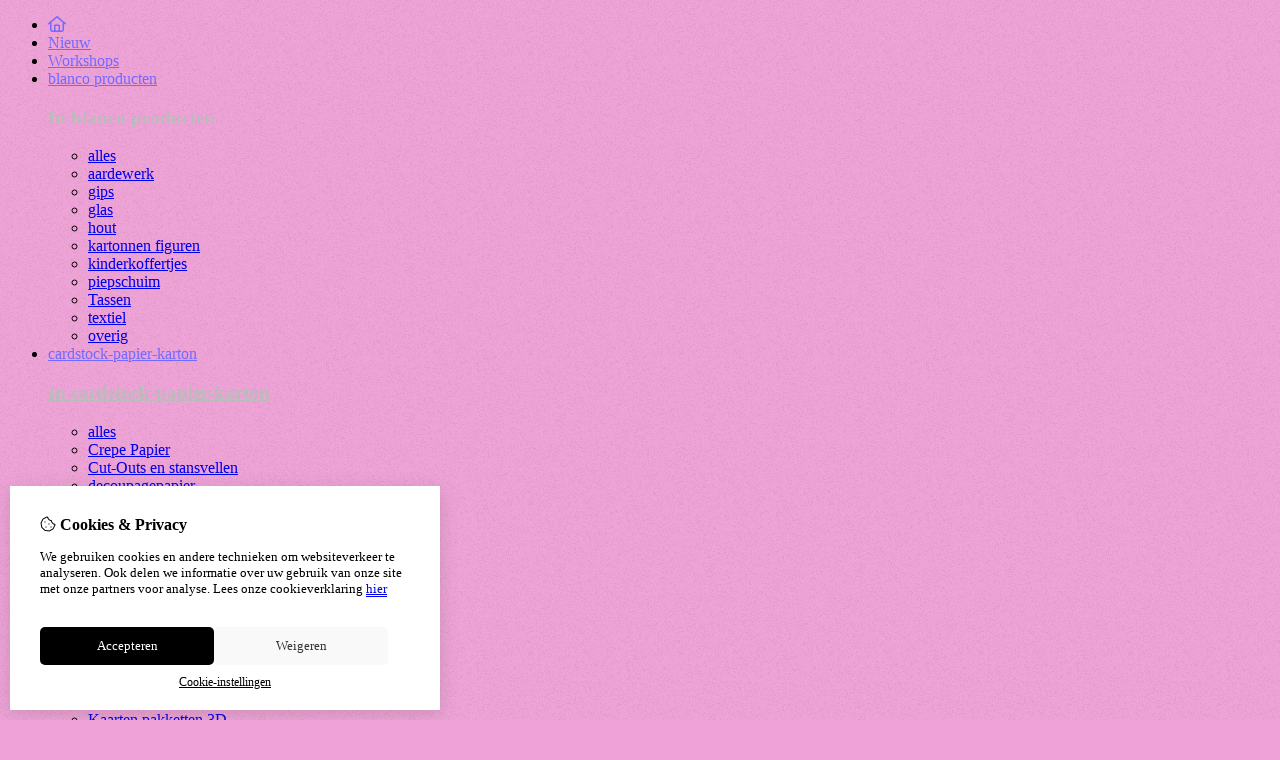

--- FILE ---
content_type: text/html; charset=utf-8
request_url: https://creatiefmetplezier.nl/faber-castell-aquarelpotlood-albrecht-durer-223-intensrood-fc-117723
body_size: 55400
content:
<?xml version="1.0" encoding="UTF-8"?>
<!DOCTYPE html PUBLIC "-//W3C//DTD XHTML 1.0 Strict//EN" "http://www.w3.org/TR/xhtml1/DTD/xhtml1-strict.dtd">
<html xmlns="http://www.w3.org/1999/xhtml" dir="ltr" lang="nl" xml:lang="nl" xmlns:fb="http://www.facebook.com/2008/fbml">

<head>

<script src="https://creatiefmetplezier.nl/catalog/view/theme/tsb_theme/javascript/tsb_cookie_handler.js"></script>

<script>
  window.dataLayer = window.dataLayer || [];
  function gtag(){dataLayer.push(arguments);}

  if (localStorage.getItem('consentMode') === null){
    gtag('consent', 'default', {
      'ad_storage' : 'denied',
      'analytics_storage' : 'denied',
      'ad_user_data' : 'denied',
      'ad_personalization' : 'denied',
      'personalization_storage' : 'denied',
      'functionality_storage' : 'denied',
      'security_storage' : 'denied',
    });
  } else {
    gtag('consent', 'default', JSON.parse(localStorage.getItem('consentMode')));
  }

</script>



<script>
    </script>
<title>Faber-Castell Aquarelpotlood Albrecht Dürer 223 intensrood (FC-117723)</title>
<meta http-equiv="Content-Type" content="text/html; charset=utf-8" />
<base href="https://creatiefmetplezier.nl/" />

<meta property="og:title" content="Faber-Castell Aquarelpotlood Albrecht Dürer 223 intensrood (FC-117723)" />
<meta property="og:site_name" content="Creatief met Plezier" />
<meta property="og:description" content="" />

<meta property="og:type" content="product" />
<meta property="og:image" content="https://creatiefmetplezier.nl/image/cache/data/faber-castell/albrecht-durer/fc-117723-1000x1000.webp" />
<meta property="og:description" content="" />
<meta property="twitter:card" content="product" />
<meta property="twitter:image" content="https://creatiefmetplezier.nl/image/cache/data/faber-castell/albrecht-durer/fc-117723-1000x1000.webp" />
<meta property="twitter:image:width" content="1000" />
<meta property="twitter:image:height" content="1000" />
<meta property="twitter:description" content="" />
<meta property="twitter:label1" content="Prijs:" />
<meta property="twitter:data1" content="€2,19" />
<meta property="twitter:label2" content="Beschikbaarheid:" />
<meta property="twitter:data2" content="Op voorraad" />
<meta name="twitter:title" content="Faber-Castell Aquarelpotlood Albrecht Dürer 223 intensrood (FC-117723)" />


<meta name="viewport" content="width=device-width, initial-scale=1, maximum-scale=5" />


<script type="text/javascript">
function createCookie(name,value,days) {
  if (days) {
    var date = new Date();
    date.setTime(date.getTime()+(days*24*60*60*1000));
    var expires = "; expires="+date.toGMTString();
  }
  else var expires = "";
  document.cookie = name+"="+value+expires+"; path=/";
}
</script>
<script type="text/javascript">
//<![CDATA[
if (screen.width < 767) {
  createCookie("is_mobile", "1", 7);
  createCookie("is_touch", "1", 7);
  /*
  Avoid multiple page redirects fix
  window.location.reload();*/
} else {
  createCookie("is_mobile", "0", 7);
}
//]]>
</script>
<script type="text/javascript">
//<![CDATA[
;window.Modernizr=function(a,b,c){function v(a){i.cssText=a}function w(a,b){return v(l.join(a+";")+(b||""))}function x(a,b){return typeof a===b}function y(a,b){return!!~(""+a).indexOf(b)}function z(a,b,d){for(var e in a){var f=b[a[e]];if(f!==c)return d===!1?a[e]:x(f,"function")?f.bind(d||b):f}return!1}var d="2.5.3",e={},f=b.documentElement,g="modernizr",h=b.createElement(g),i=h.style,j,k={}.toString,l=" -webkit- -moz- -o- -ms- ".split(" "),m={},n={},o={},p=[],q=p.slice,r,s=function(a,c,d,e){var h,i,j,k=b.createElement("div"),l=b.body,m=l?l:b.createElement("body");if(parseInt(d,10))while(d--)j=b.createElement("div"),j.id=e?e[d]:g+(d+1),k.appendChild(j);return h=["&#173;","<style>",a,"</style>"].join(""),k.id=g,m.innerHTML+=h,m.appendChild(k),l||(m.style.background="",f.appendChild(m)),i=c(k,a),l?k.parentNode.removeChild(k):m.parentNode.removeChild(m),!!i},t={}.hasOwnProperty,u;!x(t,"undefined")&&!x(t.call,"undefined")?u=function(a,b){return t.call(a,b)}:u=function(a,b){return b in a&&x(a.constructor.prototype[b],"undefined")},Function.prototype.bind||(Function.prototype.bind=function(b){var c=this;if(typeof c!="function")throw new TypeError;var d=q.call(arguments,1),e=function(){if(this instanceof e){var a=function(){};a.prototype=c.prototype;var f=new a,g=c.apply(f,d.concat(q.call(arguments)));return Object(g)===g?g:f}return c.apply(b,d.concat(q.call(arguments)))};return e});var A=function(c,d){var f=c.join(""),g=d.length;s(f,function(c,d){var f=b.styleSheets[b.styleSheets.length-1],h=f?f.cssRules&&f.cssRules[0]?f.cssRules[0].cssText:f.cssText||"":"",i=c.childNodes,j={};while(g--)j[i[g].id]=i[g];e.touch="ontouchstart"in a||a.DocumentTouch&&b instanceof DocumentTouch||(j.touch&&j.touch.offsetTop)===9},g,d)}([,["@media (",l.join("touch-enabled),("),g,")","{#touch{top:9px;position:absolute}}"].join("")],[,"touch"]);m.touch=function(){return e.touch};for(var B in m)u(m,B)&&(r=B.toLowerCase(),e[r]=m[B](),p.push((e[r]?"":"no-")+r));return v(""),h=j=null,e._version=d,e._prefixes=l,e.testStyles=s,e}(this,this.document);
if (Modernizr.touch){
  createCookie("is_touch", "1", 7);
  var head = document.getElementsByTagName('head')[0],
      style = document.createElement('style'),
      rules = document.createTextNode('.s_grid_view .s_item .s_actions { display: block !important; }');
  style.type = 'text/css';
  if(style.styleSheet)
      style.styleSheet.cssText = rules.nodeValue;
  else style.appendChild(rules);
  head.appendChild(style);
} else {
  createCookie("is_touch", "0", 7);
}
//]]>
</script>
<meta property="og:image" content="https://creatiefmetplezier.nl/image/cache/data/faber-castell/albrecht-durer/fc-117723-150x150.webp" /><link rel="stylesheet" type="text/css" href="https://creatiefmetplezier.nl/catalog/view/theme/tsb_theme/stylesheet/screen.css.php?v=2.2.4&amp;is_mobile=0&amp;is_touch=0&amp;language=ltr&amp;border=0&amp;font_body=Barlow&amp;font_navigation=Barlow&amp;font_navigation_weight=normal&amp;font_navigation_style=default&amp;font_navigation_size=18&amp;font_intro=Barlow&amp;font_intro_weight=normal&amp;font_intro_style=default&amp;font_intro_size=28&amp;font_title=Barlow&amp;font_title_weight=normal&amp;font_title_style=default&amp;font_price=Barlow&amp;font_price_weight=normal&amp;font_price_style=default&amp;font_button=Barlow&amp;font_button_weight=normal&amp;font_button_style=default&amp;font_button_size=20" media="screen" />

<link type='text/css' href='/catalog/view/theme/tsb_theme/stylesheet/reseller.css' rel='stylesheet' />
<script  type="text/javascript" src="system/cache/css-js-cache/0/_f2178064665a08b1d0e21f4fe83ca288_035924b9a9726f148d6f4808aba7720e.js"></script>

<!--
-->

<script type="text/javascript">
//<![CDATA[
var $sReg=new function(){function c(){var a=Array.prototype.slice.call(arguments);a.unshift({});return b.apply(null,a)}function b(c){for(var d=1,e=arguments.length;d<e;d++){var f=arguments[d];if(typeof f!="object")continue;for(var g in f){var h=f[g],i=c[g];c[g]=i&&typeof h=="object"&&typeof i=="object"?b(i,h):a(h)}}return c}function a(b){var c;switch(typeof obj){case"object":c={};for(var d in b)c[d]=a(b[d]);break;case"array":c=[];for(var e=0,f=b.length;e<f;e++)c[e]=a(b[e]);break;default:return b}return c}var d={conf:{},set:function(a,b){var d=a.split("/");if(d.shift()!==""){return false}if(d.length>0&&d[d.length-1]==""){d.pop()}var e={};var f=e;var g=d.length;if(g>0){for(i=0;i<g-1;i++){f[d[i]]={};f=f[d[i]]}f[d[g-1]]=b;this.conf=c(this.conf,e)}else{this.conf=b}},get:function(a){var b=a.split("/");if(b.shift()!==""){return null}if(b.length>0&&b[b.length-1]=="")b.pop();var c=this.conf;var d=true;var e=0;if(c[b[e]]===undefined){return null}var f=b.length;while(d&&e<f){d=d&&c[b[e]]!==undefined;c=c[b[e]];e++}return c}};return d}
$sReg.set('/tb/image_url', 'https://creatiefmetplezier.nl/image/');$sReg.set('/tb/theme_stylesheet_url', 'https://creatiefmetplezier.nl/catalog/view/theme/tsb_theme/stylesheet/');$sReg.set('/tb/is_mobile', '0');$sReg.set('/tb/basename', 'tsb_theme');$sReg.set('/tb/shopping_cart_url', 'https://creatiefmetplezier.nl/checkout/cart');$sReg.set('/tb/wishlist_url', 'https://creatiefmetplezier.nl/account/wishlist');$sReg.set('/tb/category_path', '0');$sReg.set('/tb/schemer_config', jQuery.parseJSON('{"path":"0","predefined_scheme":"custom","colors":{"main":"7369ff","secondary":"7369ff","background":"efa2d7","intro":"efa2d7","intro_text":"7369ff","intro_title":"7369ff","price":"efa2d7","texture":"texture_2"},"is_parent":"0","parent_vars":{"colors":[]}}'));$sReg.set('/lang/text_continue', 'Verder');$sReg.set('/lang/text_continue_shopping', 'Verder winkelen');$sReg.set('/lang/text_shopping_cart', 'Winkelmandje');$sReg.set('/lang/text_wishlist', 'Verlanglijst');//]]>
</script>

<script type="text/javascript">

  $.widget("tb.tbTabs", $.ui.tabs, {});
  $(document).ready(function () {

    	
	
  });

</script><link rel="icon" href="https://creatiefmetplezier.nl/image/data/logos/CMP_Logo_-_Vertical_(Black).png" />

<meta property="og:url" content="https://creatiefmetplezier.nl/faber-castell-aquarelpotlood-albrecht-durer-223-intensrood-fc-117723" />
<meta name="twitter:url" content="https://creatiefmetplezier.nl/faber-castell-aquarelpotlood-albrecht-durer-223-intensrood-fc-117723" />
<link href="https://creatiefmetplezier.nl/faber-castell-aquarelpotlood-albrecht-durer-223-intensrood-fc-117723" rel="canonical" />

<link rel="stylesheet" href="system/cache/css-js-cache/0/_f2178064665a08b1d0e21f4fe83ca288_dfe51bdb8dda5ae9f28a15cf6d6023ad.css"/>
<script  type="text/javascript" src="system/cache/css-js-cache/0/_f2178064665a08b1d0e21f4fe83ca288_5e299c89b295e10a8ad61e2adf7a1851.js"></script>


<link rel="stylesheet" href="https://cdn.jsdelivr.net/npm/swiper@12/swiper-bundle.min.css" />
<script src="https://cdn.jsdelivr.net/npm/swiper@12/swiper-bundle.min.js"></script>

<style type="text/css">body.s_layout_fixed {   background-color: #efa2d7;   background-image: url('https://creatiefmetplezier.nl/catalog/view/theme/tsb_theme/images/texture_2.png');   background-repeat: repeat;   background-position: top left;   background-attachment: scroll; } .s_main_color, #twitter li span a, .s_button_add_to_cart, .s_box h2, .box .box-heading, .checkout-heading a, #welcome_message a, .s_plain .s_price, .s_plain .s_price * {   color: #7369ff; } #footer_categories h2 a:hover {   color: #7369ff !important; }   .s_main_color_bgr, .s_main_color_bgr input, #cart .s_icon, #shop_contacts .s_icon, .s_list_1 li:before, .s_button_add_to_cart .s_icon, #intro .s_button_prev, #intro .s_button_next, .buttons .button, .noty_message button.s_main_color_bgr, .s_notify .s_success_24, .s_button_wishlist .s_icon, .s_button_compare .s_icon, .s_product_row .s_row_number, .jcarousel-prev, .jcarousel-next, #listing_options .display input[type="submit"] {   background-color: #7369ff; }  .fa, .cart_menu .s_icon, #menu_home .fa:hover, .categories ul li li a:hover, .site_search .fa-magnifying-glass {   color: #7369ff; }  .site_search .fa-magnifying-glass {   background-color: #7369ff; }   .buttons input[type=submit].button, .buttons input[type=button].button, .noty_message button.s_main_color_bgr {   border: 3px solid #7369ff; } .s_secondary_color, a:hover, .categories > ul > li > a, #footer_categories h2, #footer_categories h2 a, .pagination a, #view_mode .s_selected a, #welcome_message a:hover {   color: #7369ff; } #content a:hover, #shop_info a:hover, #footer a:hover, #intro h1 a:hover, #intro h2 a:hover, #content a:hover, #shop_info a:hover, #footer a:hover, #breadcrumbs a:hover {   color: #7369ff; } .s_secondary_color_bgr, #view_mode .s_selected .s_icon, #view_mode a:hover .s_icon, .pagination a:hover, .s_button_add_to_cart:hover .s_icon, .s_notify .s_failure_24, #product_share .s_review_write:hover .s_icon, .s_button_wishlist:hover .s_icon, .s_button_compare:hover .s_icon, .noty_message button.s_secondary_color_bgr {   background-color: #7369ff; } .noty_message button.s_secondary_color_bgr {   border: 3px solid #7369ff; } #intro {   background-color: #efa2d7; } #intro, #breadcrumbs a {   color: #7369ff; } #intro h1, #intro h1 *, #intro h2, #intro h2 * {   color: #7369ff; } #intro .s_rating {   ~background-color: #efa2d7; }   .s_label .s_price, .s_label .s_price * {   color: #efa2d7; }  *::-moz-selection {   color: #fff;   background-color: #7369ff; } *::-webkit-selection {   color: #fff;   background-color: #7369ff; } *::selection {   color: #fff;   background-color: #7369ff; }  .scroll_top{ 	color: #7369ff; 	background: #efa2d7; } .smartbar_wrapper .s_wrap {    border-bottom: 1px solid #f2f2f2;}@media only screen and (min-width: 1000px) {#site_logo img {    max-height: 100px;}}</style>

</head>

<body class="layout_0 s_layout_fixed big_screen_fixed slider_ pproduct class-product-product product-23659 s_single_col s_page_product_product">

									



<div id="fb-root"></div>
<script type="text/javascript" async defer crossorigin="anonymous" src="https://connect.facebook.net/nl_NL/sdk.js#xfbml=1&amp;version=v3.3"></script>
    <div class="main_navigation s_row mobile">
        <div class="s_wrap">
            <div class="s_col_12">

                <div class="mobile_header_wrapper">

                    <div class="categories s_nav">

                        <ul class="full_menu">
  <li id="menu_home">
    <a href="https://creatiefmetplezier.nl/"><i class="fa-regular fa-house"></i></a>
  </li>

  <li class="menu_1109 s_category_menu">
  
      <a href="https://creatiefmetplezier.nl/nieuw">Nieuw </a>
  
  </li>
<li class="menu_641 s_category_menu">
  
      <a href="https://creatiefmetplezier.nl/workshops">Workshops</a>
  
  </li>
<li class="menu_381 s_category_menu">
  
      <a class="main-mcat" href="https://creatiefmetplezier.nl/blanco-producten">blanco producten </a>
  
      <div class="s_submenu">
              <div class="s_category_group">
                      <h3 class="mobile">
              <a style="color:#bbb" href="https://creatiefmetplezier.nl/blanco-producten"> In blanco producten </a>
            </h3>
          
          <ul class="s_list_1 clearfix">
    <li>
    <a href="https://creatiefmetplezier.nl/blanco-producten/alle-blanco-producten">alles</a>  </li>
    <li>
    <a href="https://creatiefmetplezier.nl/blanco-producten/aardewerk">aardewerk</a>  </li>
    <li>
    <a href="https://creatiefmetplezier.nl/blanco-producten/gips">gips</a>  </li>
    <li>
    <a href="https://creatiefmetplezier.nl/blanco-producten/glas-1">glas</a>  </li>
    <li>
    <a href="https://creatiefmetplezier.nl/blanco-producten/hout-1">hout</a>  </li>
    <li>
    <a href="https://creatiefmetplezier.nl/blanco-producten/karton-1">kartonnen figuren</a>  </li>
    <li>
    <a href="https://creatiefmetplezier.nl/blanco-producten/kinder-koffertjes">kinderkoffertjes</a>  </li>
    <li>
    <a href="https://creatiefmetplezier.nl/blanco-producten/piepschuim">piepschuim</a>  </li>
    <li>
    <a href="https://creatiefmetplezier.nl/blanco-producten/tassen">Tassen</a>  </li>
    <li>
    <a href="https://creatiefmetplezier.nl/blanco-producten/textiel">textiel</a>  </li>
    <li>
    <a href="https://creatiefmetplezier.nl/blanco-producten/overig-1">overig</a>  </li>
  </ul>        </div>
          </div>
  </li>
<li class="menu_895 s_category_menu">
  
      <a class="main-mcat" href="https://creatiefmetplezier.nl/papier">cardstock-papier-karton</a>
  
      <div class="s_submenu">
              <div class="s_category_group">
                      <h3 class="mobile">
              <a style="color:#bbb" href="https://creatiefmetplezier.nl/papier"> In cardstock-papier-karton</a>
            </h3>
          
          <ul class="s_list_1 clearfix">
    <li>
    <a href="https://creatiefmetplezier.nl/papier/alle-papier-en-karton">alles</a>  </li>
    <li>
    <a href="https://creatiefmetplezier.nl/papier/crepe-papier">Crepe Papier</a>  </li>
    <li>
    <a href="https://creatiefmetplezier.nl/papier/cut-outs-en-stansvellen">Cut-Outs en stansvellen</a>  </li>
    <li>
    <a href="https://creatiefmetplezier.nl/papier/decoupagepapier">decoupagepapier</a>  </li>
    <li>
    <a href="https://creatiefmetplezier.nl/papier/designpapier">Designpapier</a>  </li>
    <li>
    <a href="https://creatiefmetplezier.nl/papier/design-papier-12x12-inch">Designpapier 12x12 inch</a>  </li>
    <li>
    <a href="https://creatiefmetplezier.nl/papier/florence-glitter-papier-zelfklevend">Glitter papier zelfklevend</a>  </li>
    <li>
    <a href="https://creatiefmetplezier.nl/papier/3d-knipvellen">Knipvellen</a>  </li>
    <li>
    <a href="https://creatiefmetplezier.nl/papier/losse-bladen-design-papier">losse bladen</a>  </li>
    <li>
    <a href="https://creatiefmetplezier.nl/papier/origami">Origami</a>  </li>
    <li>
    <a href="https://creatiefmetplezier.nl/papier/rice-paper">Rice Paper</a>  </li>
    <li>
    <a href="https://creatiefmetplezier.nl/papier/vellum-1">Vellum</a>  </li>
    <li>
    <a href="https://creatiefmetplezier.nl/papier/albums">albums</a>  </li>
    <li>
    <a href="https://creatiefmetplezier.nl/papier/cardstock-1">cardstock</a>  </li>
    <li>
    <a href="https://creatiefmetplezier.nl/papier/journal">journal albums</a>  </li>
    <li>
    <a href="https://creatiefmetplezier.nl/papier/kaarten-en-enveloppen">kaarten en enveloppen</a>  </li>
    <li>
    <a href="https://creatiefmetplezier.nl/papier/mary-rahder">Kaarten pakketten 3D</a>  </li>
    <li>
    <a href="https://creatiefmetplezier.nl/papier/karton">karton</a>  </li>
    <li>
    <a href="https://creatiefmetplezier.nl/papier/papier-3">papier</a><ul class="s_list_1 clearfix">
    <li>
    <a href="https://creatiefmetplezier.nl/papier/papier-3/alles">alles</a>  </li>
  </ul>  </li>
    <li>
    <a href="https://creatiefmetplezier.nl/papier/papier-en-karton">Scrappapier</a>  </li>
  </ul>        </div>
          </div>
  </li>
<li class="menu_1339 s_category_menu">
  
      <a class="main-mcat" href="https://creatiefmetplezier.nl/embellishments">embellishments</a>
  
      <div class="s_submenu">
              <div class="s_category_group">
                      <h3 class="mobile">
              <a style="color:#bbb" href="https://creatiefmetplezier.nl/embellishments"> In embellishments</a>
            </h3>
          
          <ul class="s_list_1 clearfix">
    <li>
    <a href="https://creatiefmetplezier.nl/embellishments/alle-embellishments">alles</a>  </li>
    <li>
    <a href="https://creatiefmetplezier.nl/embellishments/bloemen">bloemen</a>  </li>
    <li>
    <a href="https://creatiefmetplezier.nl/embellishments/charms">charms</a>  </li>
    <li>
    <a href="https://creatiefmetplezier.nl/embellishments/die-cut-assortment">Die Cuts</a>  </li>
    <li>
    <a href="https://creatiefmetplezier.nl/embellishments/enamel-dots-amp-shapes">Enamel dots &amp; shapes</a>  </li>
    <li>
    <a href="https://creatiefmetplezier.nl/embellishments/ephemera">Ephemera</a>  </li>
    <li>
    <a href="https://creatiefmetplezier.nl/embellishments/eyelets">Eyelets</a>  </li>
    <li>
    <a href="https://creatiefmetplezier.nl/embellishments/tags">Frames &amp; Tags</a>  </li>
    <li>
    <a href="https://creatiefmetplezier.nl/embellishments/journaling-cards">Journaling cards</a>  </li>
    <li>
    <a href="https://creatiefmetplezier.nl/embellishments/knopen">Knopen</a>  </li>
    <li>
    <a href="https://creatiefmetplezier.nl/embellishments/lint-en-koord">lint en koord</a>  </li>
    <li>
    <a href="https://creatiefmetplezier.nl/embellishments/rub-ons">rubb-on</a>  </li>
    <li>
    <a href="https://creatiefmetplezier.nl/embellishments/schudmaterialen">schudmaterialen</a>  </li>
    <li>
    <a href="https://creatiefmetplezier.nl/embellishments/shakers">Shakers</a>  </li>
    <li>
    <a href="https://creatiefmetplezier.nl/embellishments/stickers">stickers</a>  </li>
    <li>
    <a href="https://creatiefmetplezier.nl/embellishments/washi-tape">washi tape</a>  </li>
    <li>
    <a href="https://creatiefmetplezier.nl/embellishments/buttons">buttons</a>  </li>
    <li>
    <a href="https://creatiefmetplezier.nl/embellishments/chipboard">chipboard</a>  </li>
    <li>
    <a href="https://creatiefmetplezier.nl/embellishments/overig-2">overig</a>  </li>
  </ul>        </div>
          </div>
  </li>
<li class="menu_1054 s_category_menu">
  
      <a class="main-mcat" href="https://creatiefmetplezier.nl/handwerken">Handwerken</a>
  
      <div class="s_submenu">
              <div class="s_category_group">
                      <h3 class="mobile">
              <a style="color:#bbb" href="https://creatiefmetplezier.nl/handwerken"> In Handwerken</a>
            </h3>
          
          <ul class="s_list_1 clearfix">
    <li>
    <a href="https://creatiefmetplezier.nl/handwerken/alle-handwerken">Alles</a>  </li>
    <li>
    <a href="https://creatiefmetplezier.nl/handwerken/handwerken-accessoires">Accessoires</a>  </li>
    <li>
    <a href="https://creatiefmetplezier.nl/handwerken/boeken">Boeken</a>  </li>
    <li>
    <a href="https://creatiefmetplezier.nl/handwerken/borduren">Borduren</a>  </li>
    <li>
    <a href="https://creatiefmetplezier.nl/handwerken/breien">Breien</a>  </li>
    <li>
    <a href="https://creatiefmetplezier.nl/handwerken/handwerken-haken">Haken</a>  </li>
    <li>
    <a href="https://creatiefmetplezier.nl/handwerken/knooppakketten">Knopen</a>  </li>
    <li>
    <a href="https://creatiefmetplezier.nl/handwerken/kumihimo">Kumihimo</a>  </li>
    <li>
    <a href="https://creatiefmetplezier.nl/handwerken/handwerken-macrame">Macramé</a>  </li>
    <li>
    <a href="https://creatiefmetplezier.nl/handwerken/wol">Wol</a>  </li>
    <li>
    <a href="https://creatiefmetplezier.nl/handwerken/overige-handwerken">Overig</a>  </li>
  </ul>        </div>
          </div>
  </li>
<li class="menu_1373 s_category_menu">
  
      <a class="main-mcat" href="https://creatiefmetplezier.nl/voor-in-je-hobbykamer">Hobbykamer</a>
  
      <div class="s_submenu">
              <div class="s_category_group">
                      <h3 class="mobile">
              <a style="color:#bbb" href="https://creatiefmetplezier.nl/voor-in-je-hobbykamer"> In Hobbykamer</a>
            </h3>
          
          <ul class="s_list_1 clearfix">
    <li>
    <a href="https://creatiefmetplezier.nl/voor-in-je-hobbykamer/alles-voor-in-je-hobbykamer">alles</a>  </li>
    <li>
    <a href="https://creatiefmetplezier.nl/voor-in-je-hobbykamer/boeken-1">boeken</a>  </li>
    <li>
    <a href="https://creatiefmetplezier.nl/voor-in-je-hobbykamer/bureau-accessoires">bureau accessoires</a>  </li>
    <li>
    <a href="https://creatiefmetplezier.nl/voor-in-je-hobbykamer/notitie-boeken">Notitie boeken</a>  </li>
    <li>
    <a href="https://creatiefmetplezier.nl/voor-in-je-hobbykamer/opbergers">opbergers</a>  </li>
    <li>
    <a href="https://creatiefmetplezier.nl/voor-in-je-hobbykamer/boeken-2">boeken</a><ul class="s_list_1 clearfix">
    <li>
    <a href="https://creatiefmetplezier.nl/voor-in-je-hobbykamer/boeken-2/alles-2">alles</a>  </li>
    <li>
    <a href="https://creatiefmetplezier.nl/voor-in-je-hobbykamer/boeken-2/agenda">agenda</a>  </li>
    <li>
    <a href="https://creatiefmetplezier.nl/voor-in-je-hobbykamer/boeken-2/haakboeken">haakboeken</a>  </li>
    <li>
    <a href="https://creatiefmetplezier.nl/voor-in-je-hobbykamer/boeken-2/kleurboeken-kids">kleurboeken kids</a>  </li>
    <li>
    <a href="https://creatiefmetplezier.nl/voor-in-je-hobbykamer/boeken-2/kleurboeken-volwassen">kleurboeken volwassen</a>  </li>
    <li>
    <a href="https://creatiefmetplezier.nl/voor-in-je-hobbykamer/boeken-2/kleuren-op-nummer-kids">Kleuren op nummer kids</a>  </li>
    <li>
    <a href="https://creatiefmetplezier.nl/voor-in-je-hobbykamer/boeken-2/overig-7">overig</a>  </li>
  </ul>  </li>
    <li>
    <a href="https://creatiefmetplezier.nl/voor-in-je-hobbykamer/overig-4">overig</a>  </li>
  </ul>        </div>
          </div>
  </li>
<li class="menu_1356 s_category_menu">
  
      <a class="main-mcat" href="https://creatiefmetplezier.nl/overige-knutselmaterialen">knutselmaterialen</a>
  
      <div class="s_submenu">
              <div class="s_category_group">
                      <h3 class="mobile">
              <a style="color:#bbb" href="https://creatiefmetplezier.nl/overige-knutselmaterialen"> In knutselmaterialen</a>
            </h3>
          
          <ul class="s_list_1 clearfix">
    <li>
    <a href="https://creatiefmetplezier.nl/overige-knutselmaterialen/alle-knutselmaterialen">alles</a>  </li>
    <li>
    <a href="https://creatiefmetplezier.nl/overige-knutselmaterialen/glas-etspasta">Glas etspasta</a>  </li>
    <li>
    <a href="https://creatiefmetplezier.nl/overige-knutselmaterialen/vilt-3">vilt</a>  </li>
    <li>
    <a href="https://creatiefmetplezier.nl/overige-knutselmaterialen/zeep">Zeep en accessoires</a>  </li>
    <li>
    <a href="https://creatiefmetplezier.nl/overige-knutselmaterialen/acetaat">acetaat</a>  </li>
    <li>
    <a href="https://creatiefmetplezier.nl/overige-knutselmaterialen/boekbindringen">boekbindringen</a>  </li>
    <li>
    <a href="https://creatiefmetplezier.nl/overige-knutselmaterialen/brads">brads</a>  </li>
    <li>
    <a href="https://creatiefmetplezier.nl/overige-knutselmaterialen/decal">decals</a>  </li>
    <li>
    <a href="https://creatiefmetplezier.nl/overige-knutselmaterialen/decoupage">Decoupage</a><ul class="s_list_1 clearfix">
    <li>
    <a href="https://creatiefmetplezier.nl/overige-knutselmaterialen/decoupage/patchliner">Patchliner</a>  </li>
  </ul>  </li>
    <li>
    <a href="https://creatiefmetplezier.nl/overige-knutselmaterialen/diy-pakketten">DIY pakketten</a><ul class="s_list_1 clearfix">
    <li>
    <a href="https://creatiefmetplezier.nl/overige-knutselmaterialen/diy-pakketten/alle-diy-pakketten">alles</a>  </li>
    <li>
    <a href="https://creatiefmetplezier.nl/overige-knutselmaterialen/diy-pakketten/diy-kit-kaarsen-maken-en-acc">DIY Kit kaarsen maken en acc</a>  </li>
    <li>
    <a href="https://creatiefmetplezier.nl/overige-knutselmaterialen/diy-pakketten/advent-kalender">Advent kalender</a>  </li>
    <li>
    <a href="https://creatiefmetplezier.nl/overige-knutselmaterialen/diy-pakketten/bloemen-1">bloemen</a>  </li>
    <li>
    <a href="https://creatiefmetplezier.nl/overige-knutselmaterialen/diy-pakketten/modelbouw">bouwpakketten</a>  </li>
    <li>
    <a href="https://creatiefmetplezier.nl/overige-knutselmaterialen/diy-pakketten/diamond-painting">diamond painting</a>  </li>
    <li>
    <a href="https://creatiefmetplezier.nl/overige-knutselmaterialen/diy-pakketten/glaspainting">glaspainting</a>  </li>
    <li>
    <a href="https://creatiefmetplezier.nl/overige-knutselmaterialen/diy-pakketten/haken">haken</a>  </li>
    <li>
    <a href="https://creatiefmetplezier.nl/overige-knutselmaterialen/diy-pakketten/handwerk-1">handwerk</a>  </li>
    <li>
    <a href="https://creatiefmetplezier.nl/overige-knutselmaterialen/diy-pakketten/kaarsen-maken">kaarsen maken</a>  </li>
    <li>
    <a href="https://creatiefmetplezier.nl/overige-knutselmaterialen/diy-pakketten/kinderpakketten">kinderpakketten</a>  </li>
    <li>
    <a href="https://creatiefmetplezier.nl/overige-knutselmaterialen/diy-pakketten/klei-2">klei</a>  </li>
    <li>
    <a href="https://creatiefmetplezier.nl/overige-knutselmaterialen/diy-pakketten/haken-1">knoop</a>  </li>
    <li>
    <a href="https://creatiefmetplezier.nl/overige-knutselmaterialen/diy-pakketten/linoleum-1">Linoleum</a>  </li>
    <li>
    <a href="https://creatiefmetplezier.nl/overige-knutselmaterialen/diy-pakketten/diy-pakketten-macram">macramé</a>  </li>
    <li>
    <a href="https://creatiefmetplezier.nl/overige-knutselmaterialen/diy-pakketten/origami-1">origami</a>  </li>
    <li>
    <a href="https://creatiefmetplezier.nl/overige-knutselmaterialen/diy-pakketten/papier-pakketten">papier pakketten</a><ul class="s_list_1 clearfix">
    <li>
    <a href="https://creatiefmetplezier.nl/overige-knutselmaterialen/diy-pakketten/papier-pakketten/scrap-pakket">Scrap pakket</a>  </li>
  </ul>  </li>
    <li>
    <a href="https://creatiefmetplezier.nl/overige-knutselmaterialen/diy-pakketten/pixelhobby-1">Pixelhobby</a>  </li>
    <li>
    <a href="https://creatiefmetplezier.nl/overige-knutselmaterialen/diy-pakketten/punch-pakketten">Punch pakketten</a>  </li>
    <li>
    <a href="https://creatiefmetplezier.nl/overige-knutselmaterialen/diy-pakketten/schilderen-op-nummer">Schilderen op nummer</a>  </li>
    <li>
    <a href="https://creatiefmetplezier.nl/overige-knutselmaterialen/diy-pakketten/jewelry">sieraden</a>  </li>
    <li>
    <a href="https://creatiefmetplezier.nl/overige-knutselmaterialen/diy-pakketten/vilt-2">viltpakketten</a>  </li>
    <li>
    <a href="https://creatiefmetplezier.nl/overige-knutselmaterialen/diy-pakketten/overige-diy-pakketten">overig</a>  </li>
  </ul>  </li>
    <li>
    <a href="https://creatiefmetplezier.nl/overige-knutselmaterialen/epoxy">Epoxy</a>  </li>
    <li>
    <a href="https://creatiefmetplezier.nl/overige-knutselmaterialen/foam-2">Foam</a>  </li>
    <li>
    <a href="https://creatiefmetplezier.nl/overige-knutselmaterialen/folie">Folie</a>  </li>
    <li>
    <a href="https://creatiefmetplezier.nl/overige-knutselmaterialen/klei">klei</a>  </li>
    <li>
    <a href="https://creatiefmetplezier.nl/overige-knutselmaterialen/knip-en-stansvellen">knip- en stansvellen</a>  </li>
    <li>
    <a href="https://creatiefmetplezier.nl/overige-knutselmaterialen/krimpfolie-1">krimpfolie</a>  </li>
    <li>
    <a href="https://creatiefmetplezier.nl/overige-knutselmaterialen/kurk">Kurk</a>  </li>
    <li>
    <a href="https://creatiefmetplezier.nl/overige-knutselmaterialen/leder">Leder</a>  </li>
    <li>
    <a href="https://creatiefmetplezier.nl/overige-knutselmaterialen/lijmen-1">Lijm</a><ul class="s_list_1 clearfix">
    <li>
    <a href="https://creatiefmetplezier.nl/overige-knutselmaterialen/lijmen-1/stick-it">Adhesive paper</a>  </li>
    <li>
    <a href="https://creatiefmetplezier.nl/overige-knutselmaterialen/lijmen-1/foam-pads">Foam pads</a>  </li>
    <li>
    <a href="https://creatiefmetplezier.nl/overige-knutselmaterialen/lijmen-1/dots">Glue Dots</a>  </li>
    <li>
    <a href="https://creatiefmetplezier.nl/overige-knutselmaterialen/lijmen-1/lijmpistool-en-toebehoren">Lijmpistool en toebehoren</a>  </li>
    <li>
    <a href="https://creatiefmetplezier.nl/overige-knutselmaterialen/lijmen-1/lijmen">tape</a>  </li>
  </ul>  </li>
    <li>
    <a href="https://creatiefmetplezier.nl/overige-knutselmaterialen/linoleum">Linoleum</a>  </li>
    <li>
    <a href="https://creatiefmetplezier.nl/overige-knutselmaterialen/magneten">Magneten</a>  </li>
    <li>
    <a href="https://creatiefmetplezier.nl/overige-knutselmaterialen/moulds-1">moulds</a>  </li>
    <li>
    <a href="https://creatiefmetplezier.nl/overige-knutselmaterialen/ogen-en-neuzen">Ogen en Neuzen</a>  </li>
    <li>
    <a href="https://creatiefmetplezier.nl/overige-knutselmaterialen/knutselpakketten">Paste</a>  </li>
    <li>
    <a href="https://creatiefmetplezier.nl/overige-knutselmaterialen/pixelhobby-2">Pixelhobby</a><ul class="s_list_1 clearfix">
    <li>
    <a href="https://creatiefmetplezier.nl/overige-knutselmaterialen/pixelhobby-2/alles-3">Alles</a>  </li>
    <li>
    <a href="https://creatiefmetplezier.nl/overige-knutselmaterialen/pixelhobby-2/basisplaten">Basisplaten</a>  </li>
    <li>
    <a href="https://creatiefmetplezier.nl/overige-knutselmaterialen/pixelhobby-2/groeimeter">Groeimeter</a>  </li>
    <li>
    <a href="https://creatiefmetplezier.nl/overige-knutselmaterialen/pixelhobby-2/medaillion-startset">Medaillon startset</a>  </li>
    <li>
    <a href="https://creatiefmetplezier.nl/overige-knutselmaterialen/pixelhobby-2/pixelmat">Pixelmatjes</a>  </li>
    <li>
    <a href="https://creatiefmetplezier.nl/overige-knutselmaterialen/pixelhobby-2/sets">Sets</a>  </li>
    <li>
    <a href="https://creatiefmetplezier.nl/overige-knutselmaterialen/pixelhobby-2/overig">Overig</a>  </li>
  </ul>  </li>
    <li>
    <a href="https://creatiefmetplezier.nl/overige-knutselmaterialen/powertex-1">Powertex</a>  </li>
    <li>
    <a href="https://creatiefmetplezier.nl/overige-knutselmaterialen/stickers-printable">printbare stickers</a>  </li>
    <li>
    <a href="https://creatiefmetplezier.nl/overige-knutselmaterialen/sieraden">Sieraden</a>  </li>
    <li>
    <a href="https://creatiefmetplezier.nl/overige-knutselmaterialen/stencils-1">stencils</a>  </li>
    <li>
    <a href="https://creatiefmetplezier.nl/overige-knutselmaterialen/sieraden-1">overig</a>  </li>
  </ul>        </div>
          </div>
  </li>
<li class="menu_1426 s_category_menu">
  
      <a class="main-mcat" href="https://creatiefmetplezier.nl/plotterbenodigdheden">plotter &amp; benodigdheden</a>
  
      <div class="s_submenu">
              <div class="s_category_group">
                      <h3 class="mobile">
              <a style="color:#bbb" href="https://creatiefmetplezier.nl/plotterbenodigdheden"> In plotter &amp; benodigdheden</a>
            </h3>
          
          <ul class="s_list_1 clearfix">
    <li>
    <a href="https://creatiefmetplezier.nl/plotterbenodigdheden/alle-plotterbenodigdheden">alles</a>  </li>
    <li>
    <a href="https://creatiefmetplezier.nl/plotterbenodigdheden/iron-on-flex">iron-on</a>  </li>
    <li>
    <a href="https://creatiefmetplezier.nl/plotterbenodigdheden/snijplotters-1">machines en persen</a>  </li>
    <li>
    <a href="https://creatiefmetplezier.nl/plotterbenodigdheden/blanco-materialen">printabe stickers</a>  </li>
    <li>
    <a href="https://creatiefmetplezier.nl/plotterbenodigdheden/tools-en-accessoires">tools en accessoires</a>  </li>
    <li>
    <a href="https://creatiefmetplezier.nl/plotterbenodigdheden/transperpersen">transperpersen</a>  </li>
    <li>
    <a href="https://creatiefmetplezier.nl/plotterbenodigdheden/vinyl">vinyl</a>  </li>
    <li>
    <a href="https://creatiefmetplezier.nl/plotterbenodigdheden/sublimatie">sublimatie </a><ul class="s_list_1 clearfix">
    <li>
    <a href="https://creatiefmetplezier.nl/plotterbenodigdheden/sublimatie/alle-sublimatie">alles</a>  </li>
    <li>
    <a href="https://creatiefmetplezier.nl/plotterbenodigdheden/sublimatie/sublimatie-voor-baby-en-kids">baby en kids</a>  </li>
    <li>
    <a href="https://creatiefmetplezier.nl/plotterbenodigdheden/sublimatie/sublimatie-flex-flock-1">flex en sticker</a>  </li>
    <li>
    <a href="https://creatiefmetplezier.nl/plotterbenodigdheden/sublimatie/pennen-en-transfersheets">infusible inkt</a>  </li>
    <li>
    <a href="https://creatiefmetplezier.nl/plotterbenodigdheden/sublimatie/sublimatie-klokken">klokken</a>  </li>
    <li>
    <a href="https://creatiefmetplezier.nl/plotterbenodigdheden/sublimatie/sublimatie-magneet-producten">magnetische producten</a>  </li>
    <li>
    <a href="https://creatiefmetplezier.nl/plotterbenodigdheden/sublimatie/sublimatie-mokken-en-glazen">mok, glas,fles</a>  </li>
    <li>
    <a href="https://creatiefmetplezier.nl/plotterbenodigdheden/sublimatie/papier-1">papier</a>  </li>
    <li>
    <a href="https://creatiefmetplezier.nl/plotterbenodigdheden/sublimatie/sublimatie-diverse">pennen en markers</a>  </li>
    <li>
    <a href="https://creatiefmetplezier.nl/plotterbenodigdheden/sublimatie/sublimatie-puzzles">puzzels</a>  </li>
    <li>
    <a href="https://creatiefmetplezier.nl/plotterbenodigdheden/sublimatie/sublimatie-tas-en-portemonnee">tassen en portemonnees</a>  </li>
    <li>
    <a href="https://creatiefmetplezier.nl/plotterbenodigdheden/sublimatie/sublimatie-tegels">tegels</a>  </li>
    <li>
    <a href="https://creatiefmetplezier.nl/plotterbenodigdheden/sublimatie/sublimatie-kleding">textiel</a>  </li>
    <li>
    <a href="https://creatiefmetplezier.nl/plotterbenodigdheden/sublimatie/printer">Printer</a>  </li>
    <li>
    <a href="https://creatiefmetplezier.nl/plotterbenodigdheden/sublimatie/overig-5">overig</a>  </li>
  </ul>  </li>
    <li>
    <a href="https://creatiefmetplezier.nl/plotterbenodigdheden/overige-plotterbenodigdheden">overig</a>  </li>
  </ul>        </div>
          </div>
  </li>
<li class="menu_1329 s_category_menu">
  
      <a class="main-mcat" href="https://creatiefmetplezier.nl/schildersbenodigdheden">schildersbenodigdheden</a>
  
      <div class="s_submenu">
              <div class="s_category_group">
                      <h3 class="mobile">
              <a style="color:#bbb" href="https://creatiefmetplezier.nl/schildersbenodigdheden"> In schildersbenodigdheden</a>
            </h3>
          
          <ul class="s_list_1 clearfix">
    <li>
    <a href="https://creatiefmetplezier.nl/schildersbenodigdheden/alle-schildersbenodigdheden">alles</a>  </li>
    <li>
    <a href="https://creatiefmetplezier.nl/schildersbenodigdheden/aquarelpapier-1">aquarelpapier</a>  </li>
    <li>
    <a href="https://creatiefmetplezier.nl/schildersbenodigdheden/mixmedia-blokken">mixmedia blokken</a>  </li>
    <li>
    <a href="https://creatiefmetplezier.nl/schildersbenodigdheden/papier-4">papier</a>  </li>
    <li>
    <a href="https://creatiefmetplezier.nl/schildersbenodigdheden/accessoires-6">accessoires</a>  </li>
    <li>
    <a href="https://creatiefmetplezier.nl/schildersbenodigdheden/canvas">canvas</a>  </li>
    <li>
    <a href="https://creatiefmetplezier.nl/schildersbenodigdheden/kinder-1">kinder</a>  </li>
    <li>
    <a href="https://creatiefmetplezier.nl/schildersbenodigdheden/penselen-en-schildersmessen">penselen,kwasten en schildersmessen</a>  </li>
    <li>
    <a href="https://creatiefmetplezier.nl/schildersbenodigdheden/schildersezels">schildersezels</a>  </li>
    <li>
    <a href="https://creatiefmetplezier.nl/schildersbenodigdheden/verf-medium-en-vernissen">verf en vernis</a><ul class="s_list_1 clearfix">
    <li>
    <a href="https://creatiefmetplezier.nl/schildersbenodigdheden/verf-medium-en-vernissen/alle-verf-mediums-en-vernis">alles</a>  </li>
    <li>
    <a href="https://creatiefmetplezier.nl/schildersbenodigdheden/verf-medium-en-vernissen/plakkaatverf">plakkaatverf</a>  </li>
    <li>
    <a href="https://creatiefmetplezier.nl/schildersbenodigdheden/verf-medium-en-vernissen/yupo">yupo</a>  </li>
    <li>
    <a href="https://creatiefmetplezier.nl/schildersbenodigdheden/verf-medium-en-vernissen/acryl-inkt">acrylinkt</a>  </li>
    <li>
    <a href="https://creatiefmetplezier.nl/schildersbenodigdheden/verf-medium-en-vernissen/acrylmarker">acrylmarker</a>  </li>
    <li>
    <a href="https://creatiefmetplezier.nl/schildersbenodigdheden/verf-medium-en-vernissen/acrylverf">acrylverf</a>  </li>
    <li>
    <a href="https://creatiefmetplezier.nl/schildersbenodigdheden/verf-medium-en-vernissen/aquarelverf">aquarelverf</a>  </li>
    <li>
    <a href="https://creatiefmetplezier.nl/schildersbenodigdheden/verf-medium-en-vernissen/glasverf">glasverf</a>  </li>
    <li>
    <a href="https://creatiefmetplezier.nl/schildersbenodigdheden/verf-medium-en-vernissen/gouache">gouache</a>  </li>
    <li>
    <a href="https://creatiefmetplezier.nl/schildersbenodigdheden/verf-medium-en-vernissen/kleurpoeder">kleurpoeder</a>  </li>
    <li>
    <a href="https://creatiefmetplezier.nl/schildersbenodigdheden/verf-medium-en-vernissen/mediums">medium</a>  </li>
    <li>
    <a href="https://creatiefmetplezier.nl/schildersbenodigdheden/verf-medium-en-vernissen/olieverf">olieverf</a>  </li>
    <li>
    <a href="https://creatiefmetplezier.nl/schildersbenodigdheden/verf-medium-en-vernissen/porselein-en-keramiekverf">porselein- en keramiekverf</a>  </li>
    <li>
    <a href="https://creatiefmetplezier.nl/schildersbenodigdheden/verf-medium-en-vernissen/primer-1">primer</a>  </li>
    <li>
    <a href="https://creatiefmetplezier.nl/schildersbenodigdheden/verf-medium-en-vernissen/reliefverf">reliefverf</a>  </li>
    <li>
    <a href="https://creatiefmetplezier.nl/schildersbenodigdheden/verf-medium-en-vernissen/spray-paint">spray paint</a>  </li>
    <li>
    <a href="https://creatiefmetplezier.nl/schildersbenodigdheden/verf-medium-en-vernissen/textiel-en-leerverf">textiel- en leerverf</a>  </li>
    <li>
    <a href="https://creatiefmetplezier.nl/schildersbenodigdheden/verf-medium-en-vernissen/vernis">vernis</a>  </li>
    <li>
    <a href="https://creatiefmetplezier.nl/schildersbenodigdheden/verf-medium-en-vernissen/overige-verf-medium-en-vernis">overig</a>  </li>
  </ul>  </li>
    <li>
    <a href="https://creatiefmetplezier.nl/schildersbenodigdheden/overige-schildersbenodigsheden">overig</a>  </li>
  </ul>        </div>
          </div>
  </li>
<li class="menu_1450 s_category_menu">
  
      <a class="main-mcat" href="https://creatiefmetplezier.nl/stansen-en-embossen">stansen &amp; embossen</a>
  
      <div class="s_submenu">
              <div class="s_category_group">
                      <h3 class="mobile">
              <a style="color:#bbb" href="https://creatiefmetplezier.nl/stansen-en-embossen"> In stansen &amp; embossen</a>
            </h3>
          
          <ul class="s_list_1 clearfix">
    <li>
    <a href="https://creatiefmetplezier.nl/stansen-en-embossen/alle-stansen-en-embossen">alles</a>  </li>
    <li>
    <a href="https://creatiefmetplezier.nl/stansen-en-embossen/accessoires-2">embossing folders</a>  </li>
    <li>
    <a href="https://creatiefmetplezier.nl/stansen-en-embossen/embossing-poeder">embossing poeder</a>  </li>
    <li>
    <a href="https://creatiefmetplezier.nl/stansen-en-embossen/machines-2">machines</a>  </li>
    <li>
    <a href="https://creatiefmetplezier.nl/stansen-en-embossen/dies-1">stansen</a>  </li>
    <li>
    <a href="https://creatiefmetplezier.nl/stansen-en-embossen/stansmachines">stansmachines</a>  </li>
    <li>
    <a href="https://creatiefmetplezier.nl/stansen-en-embossen/stempel-en-stansset">stempel- en stansset</a>  </li>
    <li>
    <a href="https://creatiefmetplezier.nl/stansen-en-embossen/overig-stansen-en-embossen">overig</a>  </li>
  </ul>        </div>
          </div>
  </li>
<li class="menu_1457 s_category_menu">
  
      <a class="main-mcat" href="https://creatiefmetplezier.nl/stempels-en-benodigdheden">stempels &amp; benodigdheden</a>
  
      <div class="s_submenu">
              <div class="s_category_group">
                      <h3 class="mobile">
              <a style="color:#bbb" href="https://creatiefmetplezier.nl/stempels-en-benodigdheden"> In stempels &amp; benodigdheden</a>
            </h3>
          
          <ul class="s_list_1 clearfix">
    <li>
    <a href="https://creatiefmetplezier.nl/stempels-en-benodigdheden/alle-stempels-en-benodigdheden">alles</a>  </li>
    <li>
    <a href="https://creatiefmetplezier.nl/stempels-en-benodigdheden/kinder-2">kinder</a>  </li>
    <li>
    <a href="https://creatiefmetplezier.nl/stempels-en-benodigdheden/acrylblokken">acrylblokken</a>  </li>
    <li>
    <a href="https://creatiefmetplezier.nl/stempels-en-benodigdheden/inkt">inkt</a><ul class="s_list_1 clearfix">
    <li>
    <a href="https://creatiefmetplezier.nl/stempels-en-benodigdheden/inkt/alle-inkt">alles</a>  </li>
    <li>
    <a href="https://creatiefmetplezier.nl/stempels-en-benodigdheden/inkt/yupo-papier-1">yupo papier</a>  </li>
    <li>
    <a href="https://creatiefmetplezier.nl/stempels-en-benodigdheden/inkt/acrylinkt">acrylinkt</a>  </li>
    <li>
    <a href="https://creatiefmetplezier.nl/stempels-en-benodigdheden/inkt/alcohol-inkt-1">alcohol inkt</a>  </li>
    <li>
    <a href="https://creatiefmetplezier.nl/stempels-en-benodigdheden/inkt/inkt-benodigdheden">inkt benodigdheden</a>  </li>
    <li>
    <a href="https://creatiefmetplezier.nl/stempels-en-benodigdheden/inkt/spray">spray</a>  </li>
    <li>
    <a href="https://creatiefmetplezier.nl/stempels-en-benodigdheden/inkt/overige-inkt">overig</a>  </li>
  </ul>  </li>
    <li>
    <a href="https://creatiefmetplezier.nl/stempels-en-benodigdheden/stempel-en-stansset-1">stempel- en stansset</a>  </li>
    <li>
    <a href="https://creatiefmetplezier.nl/stempels-en-benodigdheden/stempelhulp">stempelhulp</a>  </li>
    <li>
    <a href="https://creatiefmetplezier.nl/stempels-en-benodigdheden/stempels">stempels</a>  </li>
    <li>
    <a href="https://creatiefmetplezier.nl/stempels-en-benodigdheden/overige-stempels-en-benodigdheden">overig</a>  </li>
  </ul>        </div>
          </div>
  </li>
<li class="menu_1331 s_category_menu">
  
      <a class="main-mcat" href="https://creatiefmetplezier.nl/teken-en-schrijfwaren">teken- en schrijfwaren</a>
  
      <div class="s_submenu">
              <div class="s_category_group">
                      <h3 class="mobile">
              <a style="color:#bbb" href="https://creatiefmetplezier.nl/teken-en-schrijfwaren"> In teken- en schrijfwaren</a>
            </h3>
          
          <ul class="s_list_1 clearfix">
    <li>
    <a href="https://creatiefmetplezier.nl/teken-en-schrijfwaren/alle-teken-en-schrijfwaren">alles</a>  </li>
    <li>
    <a href="https://creatiefmetplezier.nl/teken-en-schrijfwaren/chalk-krijt-markers-sjablonen">Chalkmarkers </a>  </li>
    <li>
    <a href="https://creatiefmetplezier.nl/teken-en-schrijfwaren/fineliners-1">fineliners</a>  </li>
    <li>
    <a href="https://creatiefmetplezier.nl/teken-en-schrijfwaren/markers">markers</a>  </li>
    <li>
    <a href="https://creatiefmetplezier.nl/teken-en-schrijfwaren/pastelkrijt">pastelkrijt</a>  </li>
    <li>
    <a href="https://creatiefmetplezier.nl/teken-en-schrijfwaren/pastelblokken">pastelmat/papier</a>  </li>
    <li>
    <a href="https://creatiefmetplezier.nl/teken-en-schrijfwaren/potloden">potloden</a>  </li>
    <li>
    <a href="https://creatiefmetplezier.nl/teken-en-schrijfwaren/schetsboeken-1">schetsboeken </a>  </li>
    <li>
    <a href="https://creatiefmetplezier.nl/teken-en-schrijfwaren/schriften">Schriften</a>  </li>
    <li>
    <a href="https://creatiefmetplezier.nl/teken-en-schrijfwaren/schrijfblokken">tekenblokken</a>  </li>
    <li>
    <a href="https://creatiefmetplezier.nl/teken-en-schrijfwaren/papier-2">tekenpapier</a>  </li>
    <li>
    <a href="https://creatiefmetplezier.nl/teken-en-schrijfwaren/kinder">kids</a>  </li>
    <li>
    <a href="https://creatiefmetplezier.nl/teken-en-schrijfwaren/overige-teken-en-schrijfwaren">overig</a>  </li>
  </ul>        </div>
          </div>
  </li>
<li class="menu_973 s_category_menu">
  
      <a class="main-mcat" href="https://creatiefmetplezier.nl/tools">tools</a>
  
      <div class="s_submenu">
              <div class="s_category_group">
                      <h3 class="mobile">
              <a style="color:#bbb" href="https://creatiefmetplezier.nl/tools"> In tools</a>
            </h3>
          
          <ul class="s_list_1 clearfix">
    <li>
    <a href="https://creatiefmetplezier.nl/tools/alle-tools">alles</a>  </li>
    <li>
    <a href="https://creatiefmetplezier.nl/tools/cirkelsnijders">Cirkelsnijders</a>  </li>
    <li>
    <a href="https://creatiefmetplezier.nl/tools/printer-en-toebehoren">Colop printer en toebehoren</a>  </li>
    <li>
    <a href="https://creatiefmetplezier.nl/tools/crop-a-dile">Crop-A-Dile</a>  </li>
    <li>
    <a href="https://creatiefmetplezier.nl/tools/dot-painting">Dot painting</a>  </li>
    <li>
    <a href="https://creatiefmetplezier.nl/tools/filigraan">Filigraan</a>  </li>
    <li>
    <a href="https://creatiefmetplezier.nl/tools/gelprinting">gelprinting</a>  </li>
    <li>
    <a href="https://creatiefmetplezier.nl/tools/lamineermachines">lamineermachines</a>  </li>
    <li>
    <a href="https://creatiefmetplezier.nl/tools/led-lichtbord">led lichtbord</a>  </li>
    <li>
    <a href="https://creatiefmetplezier.nl/tools/matten-1">matten</a>  </li>
    <li>
    <a href="https://creatiefmetplezier.nl/tools/mesjes-1">mesjes</a>  </li>
    <li>
    <a href="https://creatiefmetplezier.nl/tools/rilbord">rilbord</a>  </li>
    <li>
    <a href="https://creatiefmetplezier.nl/tools/scharen">scharen</a>  </li>
    <li>
    <a href="https://creatiefmetplezier.nl/tools/snijgereedschap">snijgereedschap</a>  </li>
    <li>
    <a href="https://creatiefmetplezier.nl/tools/tangen">tangen</a>  </li>
    <li>
    <a href="https://creatiefmetplezier.nl/tools/trimmers-1">trimmers</a>  </li>
    <li>
    <a href="https://creatiefmetplezier.nl/tools/punches">Ponsen</a>  </li>
    <li>
    <a href="https://creatiefmetplezier.nl/tools/overig-3">overig</a>  </li>
  </ul>        </div>
          </div>
  </li>
<li class="menu_838 s_category_menu">
  
      <a class="main-mcat" href="https://creatiefmetplezier.nl/merken">Merken</a>
  
      <div class="s_submenu">
              <div class="s_category_group">
                      <h3 class="mobile">
              <a style="color:#bbb" href="https://creatiefmetplezier.nl/merken"> In Merken</a>
            </h3>
          
          <ul class="s_list_1 clearfix">
    <li>
    <a href="https://creatiefmetplezier.nl/merken/aal-and-create-stempels">Aall and Create </a>  </li>
    <li>
    <a href="https://creatiefmetplezier.nl/merken/aladine">Aladine</a>  </li>
    <li>
    <a href="https://creatiefmetplezier.nl/merken/albachem">albachem</a>  </li>
    <li>
    <a href="https://creatiefmetplezier.nl/merken/aleene">Aleene</a>  </li>
    <li>
    <a href="https://creatiefmetplezier.nl/merken/american-crafts">American Crafts</a>  </li>
    <li>
    <a href="https://creatiefmetplezier.nl/merken/amsterdam">Amsterdam </a>  </li>
    <li>
    <a href="https://creatiefmetplezier.nl/merken/amy-design">Amy Design</a>  </li>
    <li>
    <a href="https://creatiefmetplezier.nl/merken/aristo">aristo</a>  </li>
    <li>
    <a href="https://creatiefmetplezier.nl/merken/art-by-marlene">Art By Marlene</a>  </li>
    <li>
    <a href="https://creatiefmetplezier.nl/merken/atelier-pippilotta">Atelier Pippilotta</a>  </li>
    <li>
    <a href="https://creatiefmetplezier.nl/merken/aurelie">Aurelie</a>  </li>
    <li>
    <a href="https://creatiefmetplezier.nl/merken/authentique">Authentique</a>  </li>
    <li>
    <a href="https://creatiefmetplezier.nl/merken/avenue-mandarine-1">Avenue Mandarine</a>  </li>
    <li>
    <a href="https://creatiefmetplezier.nl/merken/b-flex">B-Flex</a>  </li>
    <li>
    <a href="https://creatiefmetplezier.nl/merken/bearly-art">Bearly Art</a>  </li>
    <li>
    <a href="https://creatiefmetplezier.nl/merken/bella-blvd">Bella BLVD</a>  </li>
    <li>
    <a href="https://creatiefmetplezier.nl/merken/bobunny">BoBunny</a>  </li>
    <li>
    <a href="https://creatiefmetplezier.nl/merken/brause">Brause</a>  </li>
    <li>
    <a href="https://creatiefmetplezier.nl/merken/brother-scanncut">brother </a>  </li>
    <li>
    <a href="https://creatiefmetplezier.nl/merken/bruijnzeel">bruynzeel</a>  </li>
    <li>
    <a href="https://creatiefmetplezier.nl/merken/by-lene-2">By Lene</a>  </li>
    <li>
    <a href="https://creatiefmetplezier.nl/merken/cadence">Cadence</a>  </li>
    <li>
    <a href="https://creatiefmetplezier.nl/merken/calortrans">Calortrans</a>  </li>
    <li>
    <a href="https://creatiefmetplezier.nl/merken/canson">Canson</a>  </li>
    <li>
    <a href="https://creatiefmetplezier.nl/merken/carabelle-studio-1">Carabelle Studio</a>  </li>
    <li>
    <a href="https://creatiefmetplezier.nl/merken/card-deco">Card Deco</a>  </li>
    <li>
    <a href="https://creatiefmetplezier.nl/merken/carlijndesign">CarlijnDesign</a>  </li>
    <li>
    <a href="https://creatiefmetplezier.nl/merken/carta-bella">Carta Bella </a>  </li>
    <li>
    <a href="https://creatiefmetplezier.nl/merken/cchobby">CCHobby</a>  </li>
    <li>
    <a href="https://creatiefmetplezier.nl/merken/cernit">Cernit</a>  </li>
    <li>
    <a href="https://creatiefmetplezier.nl/merken/ciao-bella">Ciao Bella </a>  </li>
    <li>
    <a href="https://creatiefmetplezier.nl/merken/clairfontaine">Clairefontaine</a><ul class="s_list_1 clearfix">
    <li>
    <a href="https://creatiefmetplezier.nl/merken/clairfontaine/aquarel-blokken">Aquarel Blokken</a>  </li>
    <li>
    <a href="https://creatiefmetplezier.nl/merken/clairfontaine/avenue-mandarine">Avenue Mandarine</a>  </li>
    <li>
    <a href="https://creatiefmetplezier.nl/merken/clairfontaine/crepepapier">Crepepapier</a>  </li>
    <li>
    <a href="https://creatiefmetplezier.nl/merken/clairfontaine/decopatch">Décopatch </a>  </li>
    <li>
    <a href="https://creatiefmetplezier.nl/merken/clairfontaine/foambord">Foambord</a>  </li>
    <li>
    <a href="https://creatiefmetplezier.nl/merken/clairfontaine/grayscale-kleurboeken-volwassenen">Grayscale Kleurboeken volwassenen</a>  </li>
    <li>
    <a href="https://creatiefmetplezier.nl/merken/clairfontaine/geschenkset">Jacques Herbin</a>  </li>
    <li>
    <a href="https://creatiefmetplezier.nl/merken/clairfontaine/kleurboeken-volwassenen-1">Kleurboeken Volwassenen</a>  </li>
    <li>
    <a href="https://creatiefmetplezier.nl/merken/clairfontaine/linol">Linol</a>  </li>
    <li>
    <a href="https://creatiefmetplezier.nl/merken/clairfontaine/mixed-media-blokken">Mixed Media blokken</a>  </li>
    <li>
    <a href="https://creatiefmetplezier.nl/merken/clairfontaine/origamie">Origamie</a>  </li>
    <li>
    <a href="https://creatiefmetplezier.nl/merken/clairfontaine/pastelmat">Pastelmat</a>  </li>
    <li>
    <a href="https://creatiefmetplezier.nl/merken/clairfontaine/speciaal-papier-1">Speciaal Papier</a>  </li>
    <li>
    <a href="https://creatiefmetplezier.nl/merken/clairfontaine/stationairy">Stationairy</a>  </li>
    <li>
    <a href="https://creatiefmetplezier.nl/merken/clairfontaine/tekenschriften">Tekenschriften</a>  </li>
  </ul>  </li>
    <li>
    <a href="https://creatiefmetplezier.nl/merken/clearsnap">Clearsnap</a><ul class="s_list_1 clearfix">
    <li>
    <a href="https://creatiefmetplezier.nl/merken/clearsnap/colorbox-art-screens">Colorbox Art screens</a>  </li>
  </ul>  </li>
    <li>
    <a href="https://creatiefmetplezier.nl/merken/clover">Clover</a>  </li>
    <li>
    <a href="https://creatiefmetplezier.nl/merken/cmp">CMP</a>  </li>
    <li>
    <a href="https://creatiefmetplezier.nl/merken/cobra-study-olieverf">Cobra </a>  </li>
    <li>
    <a href="https://creatiefmetplezier.nl/merken/collall">Collall</a>  </li>
    <li>
    <a href="https://creatiefmetplezier.nl/merken/colop-e-mark">Colop E-Mark</a>  </li>
    <li>
    <a href="https://creatiefmetplezier.nl/merken/coosa-crafts">Coosa Crafts</a>  </li>
    <li>
    <a href="https://creatiefmetplezier.nl/merken/cosmic-shimmer">Cosmic Shimmer</a>  </li>
    <li>
    <a href="https://creatiefmetplezier.nl/merken/cottage-cutz">Cottage Cutz</a>  </li>
    <li>
    <a href="https://creatiefmetplezier.nl/merken/couture-creations">Couture Creations</a><ul class="s_list_1 clearfix">
    <li>
    <a href="https://creatiefmetplezier.nl/merken/couture-creations/cut-foil-amp-emboss-dies">Cut, Foil &amp; Emboss Dies</a>  </li>
    <li>
    <a href="https://creatiefmetplezier.nl/merken/couture-creations/gocut-and-emboss">GoCut and Emboss</a>  </li>
    <li>
    <a href="https://creatiefmetplezier.nl/merken/couture-creations/gopress-and-foil">GoPress and foil</a>  </li>
  </ul>  </li>
    <li>
    <a href="https://creatiefmetplezier.nl/merken/craft-amp-you-design">Craft &amp; You Design</a>  </li>
    <li>
    <a href="https://creatiefmetplezier.nl/merken/craft-consortium-1">Craft Consortium</a>  </li>
    <li>
    <a href="https://creatiefmetplezier.nl/merken/craft-perfect">Craft Perfect</a>  </li>
    <li>
    <a href="https://creatiefmetplezier.nl/merken/craft-smith">Craft Smith</a>  </li>
    <li>
    <a href="https://creatiefmetplezier.nl/merken/crafter-s-companion-1">Crafter's Companion</a>  </li>
    <li>
    <a href="https://creatiefmetplezier.nl/merken/crafts-forever">Crafts forever</a>  </li>
    <li>
    <a href="https://creatiefmetplezier.nl/merken/crafty-individuals-1">Crafty Individuals</a>  </li>
    <li>
    <a href="https://creatiefmetplezier.nl/merken/crate-paper">Crate paper</a>  </li>
    <li>
    <a href="https://creatiefmetplezier.nl/merken/crealies">Crealies</a>  </li>
    <li>
    <a href="https://creatiefmetplezier.nl/merken/creatief-art">Creatief Art</a>  </li>
    <li>
    <a href="https://creatiefmetplezier.nl/merken/creative-collection">Creative Collection</a>  </li>
    <li>
    <a href="https://creatiefmetplezier.nl/merken/creative-craftlab">Creative Craftlab</a>  </li>
    <li>
    <a href="https://creatiefmetplezier.nl/merken/creative-expressions">Creative Expressions</a>  </li>
    <li>
    <a href="https://creatiefmetplezier.nl/merken/creative-lab">Creative Lab</a>  </li>
    <li>
    <a href="https://creatiefmetplezier.nl/merken/cricut">Cricut</a>  </li>
    <li>
    <a href="https://creatiefmetplezier.nl/merken/cutterpillar">CutterPillar</a>  </li>
    <li>
    <a href="https://creatiefmetplezier.nl/merken/damast">Damast</a>  </li>
    <li>
    <a href="https://creatiefmetplezier.nl/merken/darice">Darice</a>  </li>
    <li>
    <a href="https://creatiefmetplezier.nl/merken/darwi-klei">Darwi </a><ul class="s_list_1 clearfix">
    <li>
    <a href="https://creatiefmetplezier.nl/merken/darwi-klei/keramiek-marker">Keramiek marker</a>  </li>
    <li>
    <a href="https://creatiefmetplezier.nl/merken/darwi-klei/keramiek-verf">Keramiek verf</a>  </li>
    <li>
    <a href="https://creatiefmetplezier.nl/merken/darwi-klei/klei-1">Klei</a>  </li>
    <li>
    <a href="https://creatiefmetplezier.nl/merken/darwi-klei/leer-markers">Leer Markers</a>  </li>
    <li>
    <a href="https://creatiefmetplezier.nl/merken/darwi-klei/textiel-markers">Textiel Markers</a>  </li>
    <li>
    <a href="https://creatiefmetplezier.nl/merken/darwi-klei/textielverf">Textielverf</a>  </li>
  </ul>  </li>
    <li>
    <a href="https://creatiefmetplezier.nl/merken/dayka">DayKa </a>  </li>
    <li>
    <a href="https://creatiefmetplezier.nl/merken/dcwv">DCWV</a>  </li>
    <li>
    <a href="https://creatiefmetplezier.nl/merken/de-witte-engel-1">De witte engel</a>  </li>
    <li>
    <a href="https://creatiefmetplezier.nl/merken/deco-mache">Deco Mache</a>  </li>
    <li>
    <a href="https://creatiefmetplezier.nl/merken/decopatch-1">Decopatch</a>  </li>
    <li>
    <a href="https://creatiefmetplezier.nl/merken/decorer">Decorer</a>  </li>
    <li>
    <a href="https://creatiefmetplezier.nl/merken/dina-wakley-1">Dina Wakley</a>  </li>
    <li>
    <a href="https://creatiefmetplezier.nl/merken/disney-1">Disney</a>  </li>
    <li>
    <a href="https://creatiefmetplezier.nl/merken/dixie">DixieCraft</a>  </li>
    <li>
    <a href="https://creatiefmetplezier.nl/merken/docrafts">Docrafts </a><ul class="s_list_1 clearfix">
    <li>
    <a href="https://creatiefmetplezier.nl/merken/docrafts/docrafts-artiste">Docrafts Artiste</a>  </li>
  </ul>  </li>
    <li>
    <a href="https://creatiefmetplezier.nl/merken/doodlebug-design-1">Doodlebug Design</a>  </li>
    <li>
    <a href="https://creatiefmetplezier.nl/merken/dovecraft">Dovecraft</a>  </li>
    <li>
    <a href="https://creatiefmetplezier.nl/merken/dress-my-craft">Dress my Craft</a>  </li>
    <li>
    <a href="https://creatiefmetplezier.nl/merken/durable">Durable</a><ul class="s_list_1 clearfix">
    <li>
    <a href="https://creatiefmetplezier.nl/merken/durable/durable-cosy-fine-1">Durable Cosy Fine</a>  </li>
  </ul>  </li>
    <li>
    <a href="https://creatiefmetplezier.nl/merken/dutch-doobadoo">Dutch Doobadoo</a>  </li>
    <li>
    <a href="https://creatiefmetplezier.nl/merken/dylusions-1">Dylusions</a>  </li>
    <li>
    <a href="https://creatiefmetplezier.nl/merken/eberhard-faber">Eberhard Faber</a>  </li>
    <li>
    <a href="https://creatiefmetplezier.nl/merken/eccolo">Èccolo</a>  </li>
    <li>
    <a href="https://creatiefmetplezier.nl/merken/echo-park">Echo Park</a>  </li>
    <li>
    <a href="https://creatiefmetplezier.nl/merken/edding">Edding</a>  </li>
    <li>
    <a href="https://creatiefmetplezier.nl/merken/ek-tools">EK Tools</a>  </li>
    <li>
    <a href="https://creatiefmetplezier.nl/merken/elisabeth-craft-designs">Elisabeth Craft Designs</a>  </li>
    <li>
    <a href="https://creatiefmetplezier.nl/merken/epson">Epson</a>  </li>
    <li>
    <a href="https://creatiefmetplezier.nl/merken/esdee">Esdee</a>  </li>
    <li>
    <a href="https://creatiefmetplezier.nl/merken/essdee">Essdee</a>  </li>
    <li>
    <a href="https://creatiefmetplezier.nl/merken/faber-castell">Faber Castell</a><ul class="s_list_1 clearfix">
    <li>
    <a href="https://creatiefmetplezier.nl/merken/faber-castell/aquarel-markers">Aquarel Markers</a>  </li>
    <li>
    <a href="https://creatiefmetplezier.nl/merken/faber-castell/diversen-4">Diversen</a>  </li>
    <li>
    <a href="https://creatiefmetplezier.nl/merken/faber-castell/fineliners">Fineliners</a>  </li>
    <li>
    <a href="https://creatiefmetplezier.nl/merken/faber-castell/grafiet">Grafiet</a>  </li>
    <li>
    <a href="https://creatiefmetplezier.nl/merken/faber-castell/pastelpotloden">Pastelpotloden</a>  </li>
    <li>
    <a href="https://creatiefmetplezier.nl/merken/faber-castell/pastels">Pastels</a>  </li>
    <li>
    <a href="https://creatiefmetplezier.nl/merken/faber-castell/pitt-collection">Pitt Collection</a>  </li>
    <li>
    <a href="https://creatiefmetplezier.nl/merken/faber-castell/sketchmarker">Sketchmarker</a><ul class="s_list_1 clearfix">
    <li>
    <a href="https://creatiefmetplezier.nl/merken/faber-castell/sketchmarker/alcoholbasis">Alcoholbasis</a>  </li>
  </ul>  </li>
    <li>
    <a href="https://creatiefmetplezier.nl/merken/faber-castell/voor-kinderen">Voor kinderen</a>  </li>
  </ul>  </li>
    <li>
    <a href="https://creatiefmetplezier.nl/merken/findit">Findit </a>  </li>
    <li>
    <a href="https://creatiefmetplezier.nl/merken/finnabair">Finnabair</a>  </li>
    <li>
    <a href="https://creatiefmetplezier.nl/merken/first-edition-1">First Edition</a>  </li>
    <li>
    <a href="https://creatiefmetplezier.nl/merken/fiskars-1">Fiskars</a>  </li>
    <li>
    <a href="https://creatiefmetplezier.nl/merken/florence">Florence</a>  </li>
    <li>
    <a href="https://creatiefmetplezier.nl/merken/folia">Folia</a>  </li>
    <li>
    <a href="https://creatiefmetplezier.nl/merken/folia-paper">Folia paper en Quilling</a>  </li>
    <li>
    <a href="https://creatiefmetplezier.nl/merken/folkart">Folkart</a><ul class="s_list_1 clearfix">
    <li>
    <a href="https://creatiefmetplezier.nl/merken/folkart/folkart-color-shift">Folkart Color Shift</a>  </li>
    <li>
    <a href="https://creatiefmetplezier.nl/merken/folkart/folkart-dots">Folkart Dots</a>  </li>
    <li>
    <a href="https://creatiefmetplezier.nl/merken/folkart/folkart-enamels">Folkart Enamels</a>  </li>
    <li>
    <a href="https://creatiefmetplezier.nl/merken/folkart/folkart-glow-in-the-dark-colors">Folkart Glow-In-The-Dark Colors</a>  </li>
    <li>
    <a href="https://creatiefmetplezier.nl/merken/folkart/folkart-metallic-paint">Folkart Metallic paint</a>  </li>
    <li>
    <a href="https://creatiefmetplezier.nl/merken/folkart/folkart-multi-surface">FolkArt Multi-Surface</a>  </li>
    <li>
    <a href="https://creatiefmetplezier.nl/merken/folkart/folkart-neon-blacklight">Folkart Neon</a>  </li>
  </ul>  </li>
    <li>
    <a href="https://creatiefmetplezier.nl/merken/fridolin">Fridolin</a>  </li>
    <li>
    <a href="https://creatiefmetplezier.nl/merken/funky-vinyls">Funky Vinyls</a>  </li>
    <li>
    <a href="https://creatiefmetplezier.nl/merken/gel-press">Gel Press</a>  </li>
    <li>
    <a href="https://creatiefmetplezier.nl/merken/gemini-1">Gemini</a><ul class="s_list_1 clearfix">
    <li>
    <a href="https://creatiefmetplezier.nl/merken/gemini-1/gemini-foil-stamps">Foil Stamps</a>  </li>
  </ul>  </li>
    <li>
    <a href="https://creatiefmetplezier.nl/merken/glitz-it">Glitz It</a>  </li>
    <li>
    <a href="https://creatiefmetplezier.nl/merken/golden">Golden</a><ul class="s_list_1 clearfix">
    <li>
    <a href="https://creatiefmetplezier.nl/merken/golden/golden-fluid-color">Golden Fluid Color</a>  </li>
    <li>
    <a href="https://creatiefmetplezier.nl/merken/golden/golden-heavy-body-color">Golden Heavy Body Color</a>  </li>
    <li>
    <a href="https://creatiefmetplezier.nl/merken/golden/golden-open">Golden Open</a>  </li>
    <li>
    <a href="https://creatiefmetplezier.nl/merken/golden/golden-qor-artist">Golden QOR Artist</a>  </li>
  </ul>  </li>
    <li>
    <a href="https://creatiefmetplezier.nl/merken/stationery-amp-bags">Gorjuss </a><ul class="s_list_1 clearfix">
    <li>
    <a href="https://creatiefmetplezier.nl/merken/stationery-amp-bags/gorjuss">stamps</a>  </li>
  </ul>  </li>
    <li>
    <a href="https://creatiefmetplezier.nl/merken/graine-creative">Graine Creative</a>  </li>
    <li>
    <a href="https://creatiefmetplezier.nl/merken/graphic-45-1">Graphic 45</a>  </li>
    <li>
    <a href="https://creatiefmetplezier.nl/merken/hardicraft">HardiCraft</a>  </li>
    <li>
    <a href="https://creatiefmetplezier.nl/merken/heffy-doodle">Heffy Doodle</a>  </li>
    <li>
    <a href="https://creatiefmetplezier.nl/merken/heidi-swapp">Heidi Swapp</a>  </li>
    <li>
    <a href="https://creatiefmetplezier.nl/merken/house-of-crafts">House of Crafts</a>  </li>
    <li>
    <a href="https://creatiefmetplezier.nl/merken/indigo-blue">IndigoBlu</a>  </li>
    <li>
    <a href="https://creatiefmetplezier.nl/merken/ingma">Ingma</a>  </li>
    <li>
    <a href="https://creatiefmetplezier.nl/merken/ingress">Ingress</a>  </li>
    <li>
    <a href="https://creatiefmetplezier.nl/merken/jacques-herbin">Jacques Herbin</a>  </li>
    <li>
    <a href="https://creatiefmetplezier.nl/merken/jane-davenport">Jane Davenport</a>  </li>
    <li>
    <a href="https://creatiefmetplezier.nl/merken/jane-s-doodles">Jane's Doodles</a>  </li>
    <li>
    <a href="https://creatiefmetplezier.nl/merken/jeje-produkt">JEJE Produkt</a>  </li>
    <li>
    <a href="https://creatiefmetplezier.nl/merken/joy-crafts">Joy!Crafts</a>  </li>
    <li>
    <a href="https://creatiefmetplezier.nl/merken/kaiserkraft-1">Kaiserkraft</a>  </li>
    <li>
    <a href="https://creatiefmetplezier.nl/merken/kangaro">Kangaro</a><ul class="s_list_1 clearfix">
    <li>
    <a href="https://creatiefmetplezier.nl/merken/kangaro/schildersdoek-1">Schildersdoek</a>  </li>
  </ul>  </li>
    <li>
    <a href="https://creatiefmetplezier.nl/merken/kinderkoffertje">Kinderkoffertje</a>  </li>
    <li>
    <a href="https://creatiefmetplezier.nl/merken/knitpro">KnitPro</a>  </li>
    <li>
    <a href="https://creatiefmetplezier.nl/merken/kumihimo-1">Kumihimo </a>  </li>
    <li>
    <a href="https://creatiefmetplezier.nl/merken/kuretake-zig-1">Kuretake / Zig</a><ul class="s_list_1 clearfix">
    <li>
    <a href="https://creatiefmetplezier.nl/merken/kuretake-zig-1/clean-color-real-brush">Clean Color Real Brush</a>  </li>
  </ul>  </li>
    <li>
    <a href="https://creatiefmetplezier.nl/merken/la-la-land-crafts">La-LA Land Crafts</a>  </li>
    <li>
    <a href="https://creatiefmetplezier.nl/merken/lawnfawn-paperpad-and-collection-pack">Lawnfawn </a><ul class="s_list_1 clearfix">
    <li>
    <a href="https://creatiefmetplezier.nl/merken/lawnfawn-paperpad-and-collection-pack/fawndamentals">Fundamentals</a>  </li>
    <li>
    <a href="https://creatiefmetplezier.nl/merken/lawnfawn-paperpad-and-collection-pack/lawn-fawn">Lawn Fawn dies en stamps</a>  </li>
  </ul>  </li>
    <li>
    <a href="https://creatiefmetplezier.nl/merken/ldrs-1">LDRS</a>  </li>
    <li>
    <a href="https://creatiefmetplezier.nl/merken/leane-creatief">Leane Creatief</a>  </li>
    <li>
    <a href="https://creatiefmetplezier.nl/merken/lemoncraft">Lemoncraft</a>  </li>
    <li>
    <a href="https://creatiefmetplezier.nl/merken/liquitex">Liquitex</a>  </li>
    <li>
    <a href="https://creatiefmetplezier.nl/merken/madeira">Madeira</a>  </li>
    <li>
    <a href="https://creatiefmetplezier.nl/merken/magic-glue">Magic Glue</a>  </li>
    <li>
    <a href="https://creatiefmetplezier.nl/merken/marbel">Marbel</a>  </li>
    <li>
    <a href="https://creatiefmetplezier.nl/merken/maremi">Maremi</a>  </li>
    <li>
    <a href="https://creatiefmetplezier.nl/merken/marianne-design">Marianne Design</a>  </li>
    <li>
    <a href="https://creatiefmetplezier.nl/merken/marij-rahder">Marij Rahder</a>  </li>
    <li>
    <a href="https://creatiefmetplezier.nl/merken/marjolein-bastin">Marjolein Bastin</a>  </li>
    <li>
    <a href="https://creatiefmetplezier.nl/merken/martha-stewart-paint">Martha Stewart Paint</a>  </li>
    <li>
    <a href="https://creatiefmetplezier.nl/merken/masterpiece-design">Masterpiece design</a>  </li>
    <li>
    <a href="https://creatiefmetplezier.nl/merken/maya">Maya</a>  </li>
    <li>
    <a href="https://creatiefmetplezier.nl/merken/meaningful-crafts">Meaningful crafts</a>  </li>
    <li>
    <a href="https://creatiefmetplezier.nl/merken/memory-place">Memory Place</a>  </li>
    <li>
    <a href="https://creatiefmetplezier.nl/merken/metamark-1">Metamark</a>  </li>
    <li>
    <a href="https://creatiefmetplezier.nl/merken/metoo-dolls">Metoo Dolls</a>  </li>
    <li>
    <a href="https://creatiefmetplezier.nl/merken/mintay">Mintay</a>  </li>
    <li>
    <a href="https://creatiefmetplezier.nl/merken/mitform">Mitform</a>  </li>
    <li>
    <a href="https://creatiefmetplezier.nl/merken/mod-podge">Mod Podge</a>  </li>
    <li>
    <a href="https://creatiefmetplezier.nl/merken/my-favourite-things">My favourite Things</a>  </li>
    <li>
    <a href="https://creatiefmetplezier.nl/merken/mylar">Mylar</a>  </li>
    <li>
    <a href="https://creatiefmetplezier.nl/merken/nellie-snellen">Nellie Snellen</a>  </li>
    <li>
    <a href="https://creatiefmetplezier.nl/merken/nellie-s-choice">Nellie's Choice</a>  </li>
    <li>
    <a href="https://creatiefmetplezier.nl/merken/odelia">Odelia</a>  </li>
    <li>
    <a href="https://creatiefmetplezier.nl/merken/orchidea">Orchidea</a>  </li>
    <li>
    <a href="https://creatiefmetplezier.nl/merken/paige-evans">Paige Evans</a>  </li>
    <li>
    <a href="https://creatiefmetplezier.nl/merken/pako">Pako</a>  </li>
    <li>
    <a href="https://creatiefmetplezier.nl/merken/paper-addicts">Paper Addicts</a>  </li>
    <li>
    <a href="https://creatiefmetplezier.nl/merken/paper-boutique">Paper Boutique</a>  </li>
    <li>
    <a href="https://creatiefmetplezier.nl/merken/paper-favourites">Paper Favourites</a>  </li>
    <li>
    <a href="https://creatiefmetplezier.nl/merken/paperfuel">Paperfuel</a>  </li>
    <li>
    <a href="https://creatiefmetplezier.nl/merken/papermania">Papermania</a>  </li>
    <li>
    <a href="https://creatiefmetplezier.nl/merken/papers-for-you">Papers for you</a>  </li>
    <li>
    <a href="https://creatiefmetplezier.nl/merken/pebbles">Pebbles</a>  </li>
    <li>
    <a href="https://creatiefmetplezier.nl/merken/pelckmans">Pelckmans</a>  </li>
    <li>
    <a href="https://creatiefmetplezier.nl/merken/penstick">Penstick</a>  </li>
    <li>
    <a href="https://creatiefmetplezier.nl/merken/pentart">Pentart</a>  </li>
    <li>
    <a href="https://creatiefmetplezier.nl/merken/picket-fence-studios">Picket Fence Studios</a><ul class="s_list_1 clearfix">
    <li>
    <a href="https://creatiefmetplezier.nl/merken/picket-fence-studios/clear-stamps">Clear Stamps</a>  </li>
    <li>
    <a href="https://creatiefmetplezier.nl/merken/picket-fence-studios/paper-glaze">Paper Glaze</a>  </li>
    <li>
    <a href="https://creatiefmetplezier.nl/merken/picket-fence-studios/stencils">Stencils</a>  </li>
  </ul>  </li>
    <li>
    <a href="https://creatiefmetplezier.nl/merken/pink-ink-design-1">Pink Ink Design</a>  </li>
    <li>
    <a href="https://creatiefmetplezier.nl/merken/pixelhobby">Pixelhobby</a>  </li>
    <li>
    <a href="https://creatiefmetplezier.nl/merken/polkadoodles">Polkadoodles</a>  </li>
    <li>
    <a href="https://creatiefmetplezier.nl/merken/pony">Pony</a>  </li>
    <li>
    <a href="https://creatiefmetplezier.nl/merken/posca">Posca</a>  </li>
    <li>
    <a href="https://creatiefmetplezier.nl/merken/powertex">Powertex</a>  </li>
    <li>
    <a href="https://creatiefmetplezier.nl/merken/prima-marketing">Prima Marketing</a>  </li>
    <li>
    <a href="https://creatiefmetplezier.nl/merken/prym">Prym</a>  </li>
    <li>
    <a href="https://creatiefmetplezier.nl/merken/qbix">Qbix</a>  </li>
    <li>
    <a href="https://creatiefmetplezier.nl/merken/r-tape">R.tape</a>  </li>
    <li>
    <a href="https://creatiefmetplezier.nl/merken/ranger">Ranger </a><ul class="s_list_1 clearfix">
    <li>
    <a href="https://creatiefmetplezier.nl/merken/ranger/alcohol-inkt">Alcohol Inkt</a>  </li>
    <li>
    <a href="https://creatiefmetplezier.nl/merken/ranger/alcohol-pearls">Alcohol pearls </a>  </li>
    <li>
    <a href="https://creatiefmetplezier.nl/merken/ranger/archival-inkt">Archival Inkt</a>  </li>
    <li>
    <a href="https://creatiefmetplezier.nl/merken/ranger/dina-wakley">Dina Wakley</a>  </li>
    <li>
    <a href="https://creatiefmetplezier.nl/merken/ranger/ranger-distress-embossing-glaze">Distress embossing glaze</a>  </li>
    <li>
    <a href="https://creatiefmetplezier.nl/merken/ranger/distress-glitter">Distress Glitter</a>  </li>
    <li>
    <a href="https://creatiefmetplezier.nl/merken/ranger/distress-inkt">Distress Ink Pad</a>  </li>
    <li>
    <a href="https://creatiefmetplezier.nl/merken/ranger/distress-oxide-inkt">Distress Oxide Ink Pad</a>  </li>
    <li>
    <a href="https://creatiefmetplezier.nl/merken/ranger/distress-oxide-spray">Distress Oxide spray</a>  </li>
    <li>
    <a href="https://creatiefmetplezier.nl/merken/ranger/distress-paint">Distress Paint</a>  </li>
    <li>
    <a href="https://creatiefmetplezier.nl/merken/ranger/distress-paste">Distress Paste</a>  </li>
    <li>
    <a href="https://creatiefmetplezier.nl/merken/ranger/distress-pencils">Distress Pencils</a>  </li>
    <li>
    <a href="https://creatiefmetplezier.nl/merken/ranger/ranger-tim-holtz-distress-spray-stain">Distress Spray Stain</a>  </li>
    <li>
    <a href="https://creatiefmetplezier.nl/merken/ranger/distress-spritz">Distress Spritz</a>  </li>
    <li>
    <a href="https://creatiefmetplezier.nl/merken/ranger/dyan-reavely">Dyan Reavely</a><ul class="s_list_1 clearfix">
    <li>
    <a href="https://creatiefmetplezier.nl/merken/ranger/dyan-reavely/dylusions">Dylusions</a>  </li>
    <li>
    <a href="https://creatiefmetplezier.nl/merken/ranger/dyan-reavely/dylusions-shimmer-paint">Dylusions Shimmer Paint</a>  </li>
    <li>
    <a href="https://creatiefmetplezier.nl/merken/ranger/dyan-reavely/dylusions-shimmer-spray">Dylusions Shimmer spray </a>  </li>
  </ul>  </li>
    <li>
    <a href="https://creatiefmetplezier.nl/merken/ranger/ranger-embossing-powder">Embossing Poeder</a>  </li>
    <li>
    <a href="https://creatiefmetplezier.nl/merken/ranger/mica-distress-stains-spray">Mica Distress Stains Spray</a>  </li>
    <li>
    <a href="https://creatiefmetplezier.nl/merken/ranger/ranger-alcohol-inkt">Perfect Pearls</a>  </li>
    <li>
    <a href="https://creatiefmetplezier.nl/merken/ranger/re-inker">Re-Inker</a>  </li>
    <li>
    <a href="https://creatiefmetplezier.nl/merken/ranger/simon-hurley">Simon Hurley</a>  </li>
    <li>
    <a href="https://creatiefmetplezier.nl/merken/ranger/special-media">Special Media</a>  </li>
    <li>
    <a href="https://creatiefmetplezier.nl/merken/ranger/ranger-stickles-glitter-gel">Stickles glitter gel</a>  </li>
    <li>
    <a href="https://creatiefmetplezier.nl/merken/ranger/diversen-2">Tools</a>  </li>
    <li>
    <a href="https://creatiefmetplezier.nl/merken/ranger/watercolor-pencils-set">Watercolor Pencils Set </a>  </li>
  </ul>  </li>
    <li>
    <a href="https://creatiefmetplezier.nl/merken/re-design">Re-design</a><ul class="s_list_1 clearfix">
    <li>
    <a href="https://creatiefmetplezier.nl/merken/re-design/cast-iron">Cast iron</a>  </li>
    <li>
    <a href="https://creatiefmetplezier.nl/merken/re-design/decor-stamps">Decor Stamps</a>  </li>
    <li>
    <a href="https://creatiefmetplezier.nl/merken/re-design/decor-stencils">Decor Stencils</a>  </li>
    <li>
    <a href="https://creatiefmetplezier.nl/merken/re-design/decor-transfers">Decor Transfers</a>  </li>
    <li>
    <a href="https://creatiefmetplezier.nl/merken/re-design/decor-wax">Decor Wax</a>  </li>
    <li>
    <a href="https://creatiefmetplezier.nl/merken/re-design/diversen-1">Diversen</a>  </li>
    <li>
    <a href="https://creatiefmetplezier.nl/merken/re-design/moulds">Moulds</a>  </li>
    <li>
    <a href="https://creatiefmetplezier.nl/merken/re-design/stick-amp-style-rolls">Stick &amp; Style Rolls</a>  </li>
    <li>
    <a href="https://creatiefmetplezier.nl/merken/re-design/tissue-paper">Tissue Paper</a>  </li>
  </ul>  </li>
    <li>
    <a href="https://creatiefmetplezier.nl/merken/rembrandt-2">Rembrandt</a>  </li>
    <li>
    <a href="https://creatiefmetplezier.nl/merken/reprint">Reprint</a>  </li>
    <li>
    <a href="https://creatiefmetplezier.nl/merken/restyle">ReStyle</a>  </li>
    <li>
    <a href="https://creatiefmetplezier.nl/merken/revell">Revell</a>  </li>
    <li>
    <a href="https://creatiefmetplezier.nl/merken/rhodiarama">Rhodiarama</a>  </li>
    <li>
    <a href="https://creatiefmetplezier.nl/merken/rico-design">Rico Design</a>  </li>
    <li>
    <a href="https://creatiefmetplezier.nl/merken/ritrama">Ritrama</a>  </li>
    <li>
    <a href="https://creatiefmetplezier.nl/merken/talens">Royal Talens</a><ul class="s_list_1 clearfix">
    <li>
    <a href="https://creatiefmetplezier.nl/merken/talens/ecoline">Ecoline</a>  </li>
    <li>
    <a href="https://creatiefmetplezier.nl/merken/talens/effectliner">Effectliner</a>  </li>
    <li>
    <a href="https://creatiefmetplezier.nl/merken/talens/rembrandt">Rembrandt</a>  </li>
    <li>
    <a href="https://creatiefmetplezier.nl/merken/talens/rembrandt-1">Rembrandt</a>  </li>
    <li>
    <a href="https://creatiefmetplezier.nl/merken/talens/royal-talens-effectliner">Royal Talens Effectliner</a>  </li>
    <li>
    <a href="https://creatiefmetplezier.nl/merken/talens/royal-talens-gouache">Royal Talens Gouache</a>  </li>
    <li>
    <a href="https://creatiefmetplezier.nl/merken/talens/talens-art-creation">Talens Art Creation</a>  </li>
  </ul>  </li>
    <li>
    <a href="https://creatiefmetplezier.nl/merken/sakura">Sakura</a>  </li>
    <li>
    <a href="https://creatiefmetplezier.nl/merken/schachenmayr">Schachenmayr</a>  </li>
    <li>
    <a href="https://creatiefmetplezier.nl/merken/schjerning-art">Schjerning Art</a>  </li>
    <li>
    <a href="https://creatiefmetplezier.nl/merken/schneider-1">Schneider</a>  </li>
    <li>
    <a href="https://creatiefmetplezier.nl/merken/schut">Schut</a>  </li>
    <li>
    <a href="https://creatiefmetplezier.nl/merken/scor-pal">Scor-Pal</a>  </li>
    <li>
    <a href="https://creatiefmetplezier.nl/merken/scrapboys">Scrapboys</a>  </li>
    <li>
    <a href="https://creatiefmetplezier.nl/merken/scribbles">Scribbles </a>  </li>
    <li>
    <a href="https://creatiefmetplezier.nl/merken/sigel">Sigel</a>  </li>
    <li>
    <a href="https://creatiefmetplezier.nl/merken/silhouette">Silhouette</a><ul class="s_list_1 clearfix">
    <li>
    <a href="https://creatiefmetplezier.nl/merken/silhouette/silhouette-flex">Flex</a>  </li>
    <li>
    <a href="https://creatiefmetplezier.nl/merken/silhouette/matten">Matten</a>  </li>
    <li>
    <a href="https://creatiefmetplezier.nl/merken/silhouette/mesjes">Mesjes</a>  </li>
    <li>
    <a href="https://creatiefmetplezier.nl/merken/silhouette/silhouette-mint-stampmaker-en-inkt">Mint Stampmaker en inkt</a>  </li>
    <li>
    <a href="https://creatiefmetplezier.nl/merken/silhouette/pennen">Pennen</a>  </li>
    <li>
    <a href="https://creatiefmetplezier.nl/merken/silhouette/silhouette-machine">Plotters</a>  </li>
    <li>
    <a href="https://creatiefmetplezier.nl/merken/silhouette/speciale-media">Speciale Media</a>  </li>
    <li>
    <a href="https://creatiefmetplezier.nl/merken/silhouette/silhouette-tools">Tools</a>  </li>
    <li>
    <a href="https://creatiefmetplezier.nl/merken/silhouette/silhouette-vinyl">Vinyl</a>  </li>
  </ul>  </li>
    <li>
    <a href="https://creatiefmetplezier.nl/merken/simple-and-basic">Simple and basic</a>  </li>
    <li>
    <a href="https://creatiefmetplezier.nl/merken/simple-stories-1">Simple Stories </a>  </li>
    <li>
    <a href="https://creatiefmetplezier.nl/merken/simply-creative">Simply Creative</a>  </li>
    <li>
    <a href="https://creatiefmetplezier.nl/merken/simply-make-1">Simply Make</a>  </li>
    <li>
    <a href="https://creatiefmetplezier.nl/merken/siser-2">Siser</a>  </li>
    <li>
    <a href="https://creatiefmetplezier.nl/merken/sizzix">Sizzix</a>  </li>
    <li>
    <a href="https://creatiefmetplezier.nl/merken/solo-goya">Solo Goya </a>  </li>
    <li>
    <a href="https://creatiefmetplezier.nl/merken/spectrum-noir">Spectrum Noir</a><ul class="s_list_1 clearfix">
    <li>
    <a href="https://creatiefmetplezier.nl/merken/spectrum-noir/accessories">Accessories</a>  </li>
    <li>
    <a href="https://creatiefmetplezier.nl/merken/spectrum-noir/acrylic-paint-markers">Acrylic Paint Markers</a>  </li>
    <li>
    <a href="https://creatiefmetplezier.nl/merken/spectrum-noir/aqua-markers">Aqua Markers</a>  </li>
    <li>
    <a href="https://creatiefmetplezier.nl/merken/spectrum-noir/classique-markers">Classique Markers</a>  </li>
    <li>
    <a href="https://creatiefmetplezier.nl/merken/spectrum-noir/colour-creations-kits">Colour Creations Kits</a>  </li>
    <li>
    <a href="https://creatiefmetplezier.nl/merken/spectrum-noir/discovery-kits">Discovery Kits</a>  </li>
    <li>
    <a href="https://creatiefmetplezier.nl/merken/spectrum-noir/graphic-markers">Graphic Markers</a>  </li>
    <li>
    <a href="https://creatiefmetplezier.nl/merken/spectrum-noir/illustrator-markers">Illustrator Markers</a>  </li>
    <li>
    <a href="https://creatiefmetplezier.nl/merken/spectrum-noir/liners-amp-pens">Liners &amp; Pens</a>  </li>
    <li>
    <a href="https://creatiefmetplezier.nl/merken/spectrum-noir/liquid-inks">Liquid Inks</a>  </li>
    <li>
    <a href="https://creatiefmetplezier.nl/merken/spectrum-noir/metallic-fip-markers">Metallic Fip Markers</a>  </li>
    <li>
    <a href="https://creatiefmetplezier.nl/merken/spectrum-noir/metallic-paint-markers">Metallic Paint Markers</a>  </li>
    <li>
    <a href="https://creatiefmetplezier.nl/merken/spectrum-noir/outline-markers">Outline Markers</a>  </li>
    <li>
    <a href="https://creatiefmetplezier.nl/merken/spectrum-noir/pencils">Pencils</a>  </li>
    <li>
    <a href="https://creatiefmetplezier.nl/merken/spectrum-noir/triblend">Triblend</a>  </li>
    <li>
    <a href="https://creatiefmetplezier.nl/merken/spectrum-noir/twin-tip-metallic-markers">Twin-Tip Metallic Markers</a>  </li>
    <li>
    <a href="https://creatiefmetplezier.nl/merken/spectrum-noir/water-based-glitter-markers">Water-based Glitter Markers</a>  </li>
  </ul>  </li>
    <li>
    <a href="https://creatiefmetplezier.nl/merken/spellbinders">Spellbinders</a>  </li>
    <li>
    <a href="https://creatiefmetplezier.nl/merken/stamperia-1">Stamperia</a>  </li>
    <li>
    <a href="https://creatiefmetplezier.nl/merken/stamperia">Stamperia 1</a><ul class="s_list_1 clearfix">
    <li>
    <a href="https://creatiefmetplezier.nl/merken/stamperia/albums-en-notebooks">Albums en Notebooks</a>  </li>
    <li>
    <a href="https://creatiefmetplezier.nl/merken/stamperia/brushes-amp-tools">Brushes &amp; Tools</a>  </li>
    <li>
    <a href="https://creatiefmetplezier.nl/merken/stamperia/diversen">Diversen</a>  </li>
    <li>
    <a href="https://creatiefmetplezier.nl/merken/stamperia/paste-and-wax">Mixed Media</a>  </li>
    <li>
    <a href="https://creatiefmetplezier.nl/merken/stamperia/paints-amp-inks">Paints &amp; Inks</a>  </li>
    <li>
    <a href="https://creatiefmetplezier.nl/merken/stamperia/rice-paper-1">Rice Paper</a>  </li>
    <li>
    <a href="https://creatiefmetplezier.nl/merken/stamperia/paper-colection">Series</a><ul class="s_list_1 clearfix">
    <li>
    <a href="https://creatiefmetplezier.nl/merken/stamperia/paper-colection/alchemy">Alchemy</a>  </li>
    <li>
    <a href="https://creatiefmetplezier.nl/merken/stamperia/paper-colection/alice">Alice</a>  </li>
    <li>
    <a href="https://creatiefmetplezier.nl/merken/stamperia/paper-colection/all-around-christmas">All Around Christmas</a>  </li>
    <li>
    <a href="https://creatiefmetplezier.nl/merken/stamperia/paper-colection/alterego">Alterego</a>  </li>
    <li>
    <a href="https://creatiefmetplezier.nl/merken/stamperia/paper-colection/around-the-world">Around the World</a>  </li>
    <li>
    <a href="https://creatiefmetplezier.nl/merken/stamperia/paper-colection/art-of-travelling">Art of Travelling</a>  </li>
    <li>
    <a href="https://creatiefmetplezier.nl/merken/stamperia/paper-colection/baby-dream">Baby Dream</a>  </li>
    <li>
    <a href="https://creatiefmetplezier.nl/merken/stamperia/paper-colection/blue-dream">Blue Dream</a>  </li>
    <li>
    <a href="https://creatiefmetplezier.nl/merken/stamperia/paper-colection/blue-land">Blue Land</a>  </li>
    <li>
    <a href="https://creatiefmetplezier.nl/merken/stamperia/paper-colection/christmas-greetings">Christmas Greetings</a>  </li>
    <li>
    <a href="https://creatiefmetplezier.nl/merken/stamperia/paper-colection/christmas-rose">Christmas Rose</a>  </li>
    <li>
    <a href="https://creatiefmetplezier.nl/merken/stamperia/paper-colection/circle-of-love">Circle of Love</a>  </li>
    <li>
    <a href="https://creatiefmetplezier.nl/merken/stamperia/paper-colection/create-happiness-oh-la-la">Create Happiness Oh lá lá</a>  </li>
    <li>
    <a href="https://creatiefmetplezier.nl/merken/stamperia/paper-colection/create-happiness-welcome-home">Create Happiness Welcome Home</a>  </li>
    <li>
    <a href="https://creatiefmetplezier.nl/merken/stamperia/paper-colection/daydream">Daydream</a>  </li>
    <li>
    <a href="https://creatiefmetplezier.nl/merken/stamperia/paper-colection/hortensia">Hortensia</a>  </li>
    <li>
    <a href="https://creatiefmetplezier.nl/merken/stamperia/paper-colection/house-of-roses">House of Roses</a>  </li>
    <li>
    <a href="https://creatiefmetplezier.nl/merken/stamperia/paper-colection/lay-vagebond">Lady Vagebond</a>  </li>
    <li>
    <a href="https://creatiefmetplezier.nl/merken/stamperia/paper-colection/lady-vagebond-lifestyle">Lady Vagebond Lifestyle</a>  </li>
    <li>
    <a href="https://creatiefmetplezier.nl/merken/stamperia/paper-colection/lilac">Lilac</a>  </li>
    <li>
    <a href="https://creatiefmetplezier.nl/merken/stamperia/paper-colection/magic-forest">Magic Forest</a>  </li>
    <li>
    <a href="https://creatiefmetplezier.nl/merken/stamperia/paper-colection/new-england">New England</a>  </li>
    <li>
    <a href="https://creatiefmetplezier.nl/merken/stamperia/paper-colection/orchids-and-cats">Orchids and Cats</a>  </li>
    <li>
    <a href="https://creatiefmetplezier.nl/merken/stamperia/paper-colection/pink-christmas">Pink Christmas</a>  </li>
    <li>
    <a href="https://creatiefmetplezier.nl/merken/stamperia/paper-colection/provance">Provence</a>  </li>
    <li>
    <a href="https://creatiefmetplezier.nl/merken/stamperia/paper-colection/romance-forever">Romance Forever</a>  </li>
    <li>
    <a href="https://creatiefmetplezier.nl/merken/stamperia/paper-colection/romantic-christmas">Romantic Christmas</a>  </li>
    <li>
    <a href="https://creatiefmetplezier.nl/merken/stamperia/paper-colection/romantic-horses">Romantic Horses</a>  </li>
    <li>
    <a href="https://creatiefmetplezier.nl/merken/stamperia/paper-colection/rose-parfum">Rose parfum</a>  </li>
    <li>
    <a href="https://creatiefmetplezier.nl/merken/stamperia/paper-colection/roseland">Roseland</a>  </li>
    <li>
    <a href="https://creatiefmetplezier.nl/merken/stamperia/paper-colection/savana">Savana</a>  </li>
    <li>
    <a href="https://creatiefmetplezier.nl/merken/stamperia/paper-colection/sir-vagabond-in-fantasy-world">Sir Vagabond in Fantasy World</a>  </li>
    <li>
    <a href="https://creatiefmetplezier.nl/merken/stamperia/paper-colection/sir-vagebond">Sir Vagebond</a>  </li>
    <li>
    <a href="https://creatiefmetplezier.nl/merken/stamperia/paper-colection/sir-vagebond-aviator">Sir Vagebond Aviator</a>  </li>
    <li>
    <a href="https://creatiefmetplezier.nl/merken/stamperia/paper-colection/sleeping-beauty">Sleeping Beauty</a>  </li>
    <li>
    <a href="https://creatiefmetplezier.nl/merken/stamperia/paper-colection/sunflower">Sunflower</a>  </li>
    <li>
    <a href="https://creatiefmetplezier.nl/merken/stamperia/paper-colection/sweet-winter">Sweet Winter</a>  </li>
    <li>
    <a href="https://creatiefmetplezier.nl/merken/stamperia/paper-colection/sweety">Sweety</a>  </li>
    <li>
    <a href="https://creatiefmetplezier.nl/merken/stamperia/paper-colection/vintage-library">Vintage Library</a>  </li>
    <li>
    <a href="https://creatiefmetplezier.nl/merken/stamperia/paper-colection/voyages-fantastiques">Voyages Fantastiques</a>  </li>
    <li>
    <a href="https://creatiefmetplezier.nl/merken/stamperia/paper-colection/wedding">Wedding</a>  </li>
    <li>
    <a href="https://creatiefmetplezier.nl/merken/stamperia/paper-colection/winter-valley">Winter Valley</a>  </li>
    <li>
    <a href="https://creatiefmetplezier.nl/merken/stamperia/paper-colection/wonderland">Wonderland</a>  </li>
    <li>
    <a href="https://creatiefmetplezier.nl/merken/stamperia/paper-colection/woodland">Woodland</a>  </li>
    <li>
    <a href="https://creatiefmetplezier.nl/merken/stamperia/paper-colection/you-en-me">You en Me</a>  </li>
  </ul>  </li>
    <li>
    <a href="https://creatiefmetplezier.nl/merken/stamperia/soft-moulds">Soft Moulds</a>  </li>
  </ul>  </li>
    <li>
    <a href="https://creatiefmetplezier.nl/merken/stamplistic-1">Stamplistic </a>  </li>
    <li>
    <a href="https://creatiefmetplezier.nl/merken/stick-it-1">Stick it!</a>  </li>
    <li>
    <a href="https://creatiefmetplezier.nl/merken/studio-light-planner-collection">Studio Light </a>  </li>
    <li>
    <a href="https://creatiefmetplezier.nl/merken/superior">Superior</a>  </li>
    <li>
    <a href="https://creatiefmetplezier.nl/merken/superior-1">superior</a>  </li>
    <li>
    <a href="https://creatiefmetplezier.nl/merken/talens-1">Talens Art Creation</a>  </li>
    <li>
    <a href="https://creatiefmetplezier.nl/merken/the-card-hut">The Card Hut</a>  </li>
    <li>
    <a href="https://creatiefmetplezier.nl/merken/the-crafter-s-workshop">The Crafter's Workshop</a>  </li>
    <li>
    <a href="https://creatiefmetplezier.nl/merken/the-paper-tree">The Paper Tree</a>  </li>
    <li>
    <a href="https://creatiefmetplezier.nl/merken/tim-holtz-1">Tim Holtz</a><ul class="s_list_1 clearfix">
    <li>
    <a href="https://creatiefmetplezier.nl/merken/tim-holtz-1/advantus">Advantus</a>  </li>
    <li>
    <a href="https://creatiefmetplezier.nl/merken/tim-holtz-1/idea-ology">Idea-ology </a><ul class="s_list_1 clearfix">
    <li>
    <a href="https://creatiefmetplezier.nl/merken/tim-holtz-1/idea-ology/fasteners">Fasteners</a>  </li>
    <li>
    <a href="https://creatiefmetplezier.nl/merken/tim-holtz-1/idea-ology/paperie">Paperie</a>  </li>
  </ul>  </li>
  </ul>  </li>
    <li>
    <a href="https://creatiefmetplezier.nl/merken/tombow">tombow</a>  </li>
    <li>
    <a href="https://creatiefmetplezier.nl/merken/tonic-craft-perfect">Tonic Craft  Perfect</a>  </li>
    <li>
    <a href="https://creatiefmetplezier.nl/merken/tsukineko-1">Tsukineko</a><ul class="s_list_1 clearfix">
    <li>
    <a href="https://creatiefmetplezier.nl/merken/tsukineko-1/versafine">Versafine</a>  </li>
  </ul>  </li>
    <li>
    <a href="https://creatiefmetplezier.nl/merken/tulip">Tulip</a>  </li>
    <li>
    <a href="https://creatiefmetplezier.nl/merken/uchi-s-design">Uchi's Design</a>  </li>
    <li>
    <a href="https://creatiefmetplezier.nl/merken/ugears">UGears</a>  </li>
    <li>
    <a href="https://creatiefmetplezier.nl/merken/vaessen-creative">Vaessen Creative</a><ul class="s_list_1 clearfix">
    <li>
    <a href="https://creatiefmetplezier.nl/merken/vaessen-creative/hobby-boeken">Hobby Boeken </a>  </li>
  </ul>  </li>
    <li>
    <a href="https://creatiefmetplezier.nl/merken/van-gogh">Van Gogh</a><ul class="s_list_1 clearfix">
    <li>
    <a href="https://creatiefmetplezier.nl/merken/van-gogh/oliepastels">Oliepastels</a>  </li>
    <li>
    <a href="https://creatiefmetplezier.nl/merken/van-gogh/van-gogh-aquarelverf">Van Gogh Aquarelverf</a>  </li>
  </ul>  </li>
    <li>
    <a href="https://creatiefmetplezier.nl/merken/vbs">VBS</a>  </li>
    <li>
    <a href="https://creatiefmetplezier.nl/merken/vellum">Vellum</a>  </li>
    <li>
    <a href="https://creatiefmetplezier.nl/merken/versamark">Versamark</a>  </li>
    <li>
    <a href="https://creatiefmetplezier.nl/merken/viva-decor">Viva Decor</a>  </li>
    <li>
    <a href="https://creatiefmetplezier.nl/merken/we-r-memory-keepers">We R Makers</a>  </li>
    <li>
    <a href="https://creatiefmetplezier.nl/merken/winsor-amp-newton">Winsor &amp; Newton</a>  </li>
    <li>
    <a href="https://creatiefmetplezier.nl/merken/woodware">Woodware</a>  </li>
    <li>
    <a href="https://creatiefmetplezier.nl/merken/xyron">Xyron</a>  </li>
  </ul>        </div>
          </div>
  </li>
  
    
    <li class="s_nav">
    <a data-options="disableHover:true;clickOpen:true" data-dropdown-menu href="#" onclick="return false; ">Informatie</a>


    <div class="s_submenu">
      <div class="s_menu_group">
        <h3>Informatie</h3>
        <ul class="s_list_1">
                    <li><a href="https://creatiefmetplezier.nl/over-ons">Over ons</a></li>
                    <li><a href="https://creatiefmetplezier.nl/levering-en-ophalen">Levering en ophalen</a></li>
                    <li><a href="https://creatiefmetplezier.nl/disclaimer">Disclaimer</a></li>
                    <li><a href="https://creatiefmetplezier.nl/algemene-voorwaarden">Algemene voorwaarden</a></li>
                  </ul>
      </div>

      <div class="s_menu_group">
        <h3>Extra</h3>
        <ul class="s_list_1">
                              <li class="menu_voucher"><a href="https://creatiefmetplezier.nl/account/voucher">Voucher</a></li>
                              <li class="menu_special"><a href="https://creatiefmetplezier.nl/product/special">Aanbiedingen</a></li>
		          </ul>
      </div>

      <div class="s_menu_group">
        <h3>Klantenservice</h3>
        <ul class="s_list_1">
          <li class="menu_contact"><a href="https://creatiefmetplezier.nl/information/contact">Contact</a></li>
                    <li class="menu_return"><a href="https://creatiefmetplezier.nl/account/return/insert">Retourneren</a></li>
                    <li class="menu_sitemap"><a href="https://creatiefmetplezier.nl/information/sitemap">Sitemap</a></li>
          		            </ul>
      </div>

    </div>
  </li>
  
</ul>

<span class="open_nav" onclick="openNav()"><i class="fa fa-bars"></i></span>

<!-- RESPONSIVE MENU -->

<div id="mySidenav" class="sidenav">

<a href="javascript:void(0)" class="closebtn" onclick="closeNav()">&times;</a>

<div class="sidenav_inner">

<span id="sideNavMainTitle" class="noneSEO_H2">Menu</span>
<ul id="hoofdmenu">

  <li class="menu_1109 s_category_menu">
  
      <a href="https://creatiefmetplezier.nl/nieuw">Nieuw </a>
  
  </li>
<li class="menu_641 s_category_menu">
  
      <a href="https://creatiefmetplezier.nl/workshops">Workshops</a>
  
  </li>
<li class="menu_381 s_category_menu">
  
      <a class="main-mcat" href="https://creatiefmetplezier.nl/blanco-producten">blanco producten </a>
  
      <div class="s_submenu">
              <div class="s_category_group">
                      <h3 class="mobile">
              <a style="color:#bbb" href="https://creatiefmetplezier.nl/blanco-producten"> In blanco producten </a>
            </h3>
          
          <ul class="s_list_1 clearfix">
    <li>
    <a href="https://creatiefmetplezier.nl/blanco-producten/alle-blanco-producten">alles</a>  </li>
    <li>
    <a href="https://creatiefmetplezier.nl/blanco-producten/aardewerk">aardewerk</a>  </li>
    <li>
    <a href="https://creatiefmetplezier.nl/blanco-producten/gips">gips</a>  </li>
    <li>
    <a href="https://creatiefmetplezier.nl/blanco-producten/glas-1">glas</a>  </li>
    <li>
    <a href="https://creatiefmetplezier.nl/blanco-producten/hout-1">hout</a>  </li>
    <li>
    <a href="https://creatiefmetplezier.nl/blanco-producten/karton-1">kartonnen figuren</a>  </li>
    <li>
    <a href="https://creatiefmetplezier.nl/blanco-producten/kinder-koffertjes">kinderkoffertjes</a>  </li>
    <li>
    <a href="https://creatiefmetplezier.nl/blanco-producten/piepschuim">piepschuim</a>  </li>
    <li>
    <a href="https://creatiefmetplezier.nl/blanco-producten/tassen">Tassen</a>  </li>
    <li>
    <a href="https://creatiefmetplezier.nl/blanco-producten/textiel">textiel</a>  </li>
    <li>
    <a href="https://creatiefmetplezier.nl/blanco-producten/overig-1">overig</a>  </li>
  </ul>        </div>
          </div>
  </li>
<li class="menu_895 s_category_menu">
  
      <a class="main-mcat" href="https://creatiefmetplezier.nl/papier">cardstock-papier-karton</a>
  
      <div class="s_submenu">
              <div class="s_category_group">
                      <h3 class="mobile">
              <a style="color:#bbb" href="https://creatiefmetplezier.nl/papier"> In cardstock-papier-karton</a>
            </h3>
          
          <ul class="s_list_1 clearfix">
    <li>
    <a href="https://creatiefmetplezier.nl/papier/alle-papier-en-karton">alles</a>  </li>
    <li>
    <a href="https://creatiefmetplezier.nl/papier/crepe-papier">Crepe Papier</a>  </li>
    <li>
    <a href="https://creatiefmetplezier.nl/papier/cut-outs-en-stansvellen">Cut-Outs en stansvellen</a>  </li>
    <li>
    <a href="https://creatiefmetplezier.nl/papier/decoupagepapier">decoupagepapier</a>  </li>
    <li>
    <a href="https://creatiefmetplezier.nl/papier/designpapier">Designpapier</a>  </li>
    <li>
    <a href="https://creatiefmetplezier.nl/papier/design-papier-12x12-inch">Designpapier 12x12 inch</a>  </li>
    <li>
    <a href="https://creatiefmetplezier.nl/papier/florence-glitter-papier-zelfklevend">Glitter papier zelfklevend</a>  </li>
    <li>
    <a href="https://creatiefmetplezier.nl/papier/3d-knipvellen">Knipvellen</a>  </li>
    <li>
    <a href="https://creatiefmetplezier.nl/papier/losse-bladen-design-papier">losse bladen</a>  </li>
    <li>
    <a href="https://creatiefmetplezier.nl/papier/origami">Origami</a>  </li>
    <li>
    <a href="https://creatiefmetplezier.nl/papier/rice-paper">Rice Paper</a>  </li>
    <li>
    <a href="https://creatiefmetplezier.nl/papier/vellum-1">Vellum</a>  </li>
    <li>
    <a href="https://creatiefmetplezier.nl/papier/albums">albums</a>  </li>
    <li>
    <a href="https://creatiefmetplezier.nl/papier/cardstock-1">cardstock</a>  </li>
    <li>
    <a href="https://creatiefmetplezier.nl/papier/journal">journal albums</a>  </li>
    <li>
    <a href="https://creatiefmetplezier.nl/papier/kaarten-en-enveloppen">kaarten en enveloppen</a>  </li>
    <li>
    <a href="https://creatiefmetplezier.nl/papier/mary-rahder">Kaarten pakketten 3D</a>  </li>
    <li>
    <a href="https://creatiefmetplezier.nl/papier/karton">karton</a>  </li>
    <li>
    <a href="https://creatiefmetplezier.nl/papier/papier-3">papier</a><ul class="s_list_1 clearfix">
    <li>
    <a href="https://creatiefmetplezier.nl/papier/papier-3/alles">alles</a>  </li>
  </ul>  </li>
    <li>
    <a href="https://creatiefmetplezier.nl/papier/papier-en-karton">Scrappapier</a>  </li>
  </ul>        </div>
          </div>
  </li>
<li class="menu_1339 s_category_menu">
  
      <a class="main-mcat" href="https://creatiefmetplezier.nl/embellishments">embellishments</a>
  
      <div class="s_submenu">
              <div class="s_category_group">
                      <h3 class="mobile">
              <a style="color:#bbb" href="https://creatiefmetplezier.nl/embellishments"> In embellishments</a>
            </h3>
          
          <ul class="s_list_1 clearfix">
    <li>
    <a href="https://creatiefmetplezier.nl/embellishments/alle-embellishments">alles</a>  </li>
    <li>
    <a href="https://creatiefmetplezier.nl/embellishments/bloemen">bloemen</a>  </li>
    <li>
    <a href="https://creatiefmetplezier.nl/embellishments/charms">charms</a>  </li>
    <li>
    <a href="https://creatiefmetplezier.nl/embellishments/die-cut-assortment">Die Cuts</a>  </li>
    <li>
    <a href="https://creatiefmetplezier.nl/embellishments/enamel-dots-amp-shapes">Enamel dots &amp; shapes</a>  </li>
    <li>
    <a href="https://creatiefmetplezier.nl/embellishments/ephemera">Ephemera</a>  </li>
    <li>
    <a href="https://creatiefmetplezier.nl/embellishments/eyelets">Eyelets</a>  </li>
    <li>
    <a href="https://creatiefmetplezier.nl/embellishments/tags">Frames &amp; Tags</a>  </li>
    <li>
    <a href="https://creatiefmetplezier.nl/embellishments/journaling-cards">Journaling cards</a>  </li>
    <li>
    <a href="https://creatiefmetplezier.nl/embellishments/knopen">Knopen</a>  </li>
    <li>
    <a href="https://creatiefmetplezier.nl/embellishments/lint-en-koord">lint en koord</a>  </li>
    <li>
    <a href="https://creatiefmetplezier.nl/embellishments/rub-ons">rubb-on</a>  </li>
    <li>
    <a href="https://creatiefmetplezier.nl/embellishments/schudmaterialen">schudmaterialen</a>  </li>
    <li>
    <a href="https://creatiefmetplezier.nl/embellishments/shakers">Shakers</a>  </li>
    <li>
    <a href="https://creatiefmetplezier.nl/embellishments/stickers">stickers</a>  </li>
    <li>
    <a href="https://creatiefmetplezier.nl/embellishments/washi-tape">washi tape</a>  </li>
    <li>
    <a href="https://creatiefmetplezier.nl/embellishments/buttons">buttons</a>  </li>
    <li>
    <a href="https://creatiefmetplezier.nl/embellishments/chipboard">chipboard</a>  </li>
    <li>
    <a href="https://creatiefmetplezier.nl/embellishments/overig-2">overig</a>  </li>
  </ul>        </div>
          </div>
  </li>
<li class="menu_1054 s_category_menu">
  
      <a class="main-mcat" href="https://creatiefmetplezier.nl/handwerken">Handwerken</a>
  
      <div class="s_submenu">
              <div class="s_category_group">
                      <h3 class="mobile">
              <a style="color:#bbb" href="https://creatiefmetplezier.nl/handwerken"> In Handwerken</a>
            </h3>
          
          <ul class="s_list_1 clearfix">
    <li>
    <a href="https://creatiefmetplezier.nl/handwerken/alle-handwerken">Alles</a>  </li>
    <li>
    <a href="https://creatiefmetplezier.nl/handwerken/handwerken-accessoires">Accessoires</a>  </li>
    <li>
    <a href="https://creatiefmetplezier.nl/handwerken/boeken">Boeken</a>  </li>
    <li>
    <a href="https://creatiefmetplezier.nl/handwerken/borduren">Borduren</a>  </li>
    <li>
    <a href="https://creatiefmetplezier.nl/handwerken/breien">Breien</a>  </li>
    <li>
    <a href="https://creatiefmetplezier.nl/handwerken/handwerken-haken">Haken</a>  </li>
    <li>
    <a href="https://creatiefmetplezier.nl/handwerken/knooppakketten">Knopen</a>  </li>
    <li>
    <a href="https://creatiefmetplezier.nl/handwerken/kumihimo">Kumihimo</a>  </li>
    <li>
    <a href="https://creatiefmetplezier.nl/handwerken/handwerken-macrame">Macramé</a>  </li>
    <li>
    <a href="https://creatiefmetplezier.nl/handwerken/wol">Wol</a>  </li>
    <li>
    <a href="https://creatiefmetplezier.nl/handwerken/overige-handwerken">Overig</a>  </li>
  </ul>        </div>
          </div>
  </li>
<li class="menu_1373 s_category_menu">
  
      <a class="main-mcat" href="https://creatiefmetplezier.nl/voor-in-je-hobbykamer">Hobbykamer</a>
  
      <div class="s_submenu">
              <div class="s_category_group">
                      <h3 class="mobile">
              <a style="color:#bbb" href="https://creatiefmetplezier.nl/voor-in-je-hobbykamer"> In Hobbykamer</a>
            </h3>
          
          <ul class="s_list_1 clearfix">
    <li>
    <a href="https://creatiefmetplezier.nl/voor-in-je-hobbykamer/alles-voor-in-je-hobbykamer">alles</a>  </li>
    <li>
    <a href="https://creatiefmetplezier.nl/voor-in-je-hobbykamer/boeken-1">boeken</a>  </li>
    <li>
    <a href="https://creatiefmetplezier.nl/voor-in-je-hobbykamer/bureau-accessoires">bureau accessoires</a>  </li>
    <li>
    <a href="https://creatiefmetplezier.nl/voor-in-je-hobbykamer/notitie-boeken">Notitie boeken</a>  </li>
    <li>
    <a href="https://creatiefmetplezier.nl/voor-in-je-hobbykamer/opbergers">opbergers</a>  </li>
    <li>
    <a href="https://creatiefmetplezier.nl/voor-in-je-hobbykamer/boeken-2">boeken</a><ul class="s_list_1 clearfix">
    <li>
    <a href="https://creatiefmetplezier.nl/voor-in-je-hobbykamer/boeken-2/alles-2">alles</a>  </li>
    <li>
    <a href="https://creatiefmetplezier.nl/voor-in-je-hobbykamer/boeken-2/agenda">agenda</a>  </li>
    <li>
    <a href="https://creatiefmetplezier.nl/voor-in-je-hobbykamer/boeken-2/haakboeken">haakboeken</a>  </li>
    <li>
    <a href="https://creatiefmetplezier.nl/voor-in-je-hobbykamer/boeken-2/kleurboeken-kids">kleurboeken kids</a>  </li>
    <li>
    <a href="https://creatiefmetplezier.nl/voor-in-je-hobbykamer/boeken-2/kleurboeken-volwassen">kleurboeken volwassen</a>  </li>
    <li>
    <a href="https://creatiefmetplezier.nl/voor-in-je-hobbykamer/boeken-2/kleuren-op-nummer-kids">Kleuren op nummer kids</a>  </li>
    <li>
    <a href="https://creatiefmetplezier.nl/voor-in-je-hobbykamer/boeken-2/overig-7">overig</a>  </li>
  </ul>  </li>
    <li>
    <a href="https://creatiefmetplezier.nl/voor-in-je-hobbykamer/overig-4">overig</a>  </li>
  </ul>        </div>
          </div>
  </li>
<li class="menu_1356 s_category_menu">
  
      <a class="main-mcat" href="https://creatiefmetplezier.nl/overige-knutselmaterialen">knutselmaterialen</a>
  
      <div class="s_submenu">
              <div class="s_category_group">
                      <h3 class="mobile">
              <a style="color:#bbb" href="https://creatiefmetplezier.nl/overige-knutselmaterialen"> In knutselmaterialen</a>
            </h3>
          
          <ul class="s_list_1 clearfix">
    <li>
    <a href="https://creatiefmetplezier.nl/overige-knutselmaterialen/alle-knutselmaterialen">alles</a>  </li>
    <li>
    <a href="https://creatiefmetplezier.nl/overige-knutselmaterialen/glas-etspasta">Glas etspasta</a>  </li>
    <li>
    <a href="https://creatiefmetplezier.nl/overige-knutselmaterialen/vilt-3">vilt</a>  </li>
    <li>
    <a href="https://creatiefmetplezier.nl/overige-knutselmaterialen/zeep">Zeep en accessoires</a>  </li>
    <li>
    <a href="https://creatiefmetplezier.nl/overige-knutselmaterialen/acetaat">acetaat</a>  </li>
    <li>
    <a href="https://creatiefmetplezier.nl/overige-knutselmaterialen/boekbindringen">boekbindringen</a>  </li>
    <li>
    <a href="https://creatiefmetplezier.nl/overige-knutselmaterialen/brads">brads</a>  </li>
    <li>
    <a href="https://creatiefmetplezier.nl/overige-knutselmaterialen/decal">decals</a>  </li>
    <li>
    <a href="https://creatiefmetplezier.nl/overige-knutselmaterialen/decoupage">Decoupage</a><ul class="s_list_1 clearfix">
    <li>
    <a href="https://creatiefmetplezier.nl/overige-knutselmaterialen/decoupage/patchliner">Patchliner</a>  </li>
  </ul>  </li>
    <li>
    <a href="https://creatiefmetplezier.nl/overige-knutselmaterialen/diy-pakketten">DIY pakketten</a><ul class="s_list_1 clearfix">
    <li>
    <a href="https://creatiefmetplezier.nl/overige-knutselmaterialen/diy-pakketten/alle-diy-pakketten">alles</a>  </li>
    <li>
    <a href="https://creatiefmetplezier.nl/overige-knutselmaterialen/diy-pakketten/diy-kit-kaarsen-maken-en-acc">DIY Kit kaarsen maken en acc</a>  </li>
    <li>
    <a href="https://creatiefmetplezier.nl/overige-knutselmaterialen/diy-pakketten/advent-kalender">Advent kalender</a>  </li>
    <li>
    <a href="https://creatiefmetplezier.nl/overige-knutselmaterialen/diy-pakketten/bloemen-1">bloemen</a>  </li>
    <li>
    <a href="https://creatiefmetplezier.nl/overige-knutselmaterialen/diy-pakketten/modelbouw">bouwpakketten</a>  </li>
    <li>
    <a href="https://creatiefmetplezier.nl/overige-knutselmaterialen/diy-pakketten/diamond-painting">diamond painting</a>  </li>
    <li>
    <a href="https://creatiefmetplezier.nl/overige-knutselmaterialen/diy-pakketten/glaspainting">glaspainting</a>  </li>
    <li>
    <a href="https://creatiefmetplezier.nl/overige-knutselmaterialen/diy-pakketten/haken">haken</a>  </li>
    <li>
    <a href="https://creatiefmetplezier.nl/overige-knutselmaterialen/diy-pakketten/handwerk-1">handwerk</a>  </li>
    <li>
    <a href="https://creatiefmetplezier.nl/overige-knutselmaterialen/diy-pakketten/kaarsen-maken">kaarsen maken</a>  </li>
    <li>
    <a href="https://creatiefmetplezier.nl/overige-knutselmaterialen/diy-pakketten/kinderpakketten">kinderpakketten</a>  </li>
    <li>
    <a href="https://creatiefmetplezier.nl/overige-knutselmaterialen/diy-pakketten/klei-2">klei</a>  </li>
    <li>
    <a href="https://creatiefmetplezier.nl/overige-knutselmaterialen/diy-pakketten/haken-1">knoop</a>  </li>
    <li>
    <a href="https://creatiefmetplezier.nl/overige-knutselmaterialen/diy-pakketten/linoleum-1">Linoleum</a>  </li>
    <li>
    <a href="https://creatiefmetplezier.nl/overige-knutselmaterialen/diy-pakketten/diy-pakketten-macram">macramé</a>  </li>
    <li>
    <a href="https://creatiefmetplezier.nl/overige-knutselmaterialen/diy-pakketten/origami-1">origami</a>  </li>
    <li>
    <a href="https://creatiefmetplezier.nl/overige-knutselmaterialen/diy-pakketten/papier-pakketten">papier pakketten</a><ul class="s_list_1 clearfix">
    <li>
    <a href="https://creatiefmetplezier.nl/overige-knutselmaterialen/diy-pakketten/papier-pakketten/scrap-pakket">Scrap pakket</a>  </li>
  </ul>  </li>
    <li>
    <a href="https://creatiefmetplezier.nl/overige-knutselmaterialen/diy-pakketten/pixelhobby-1">Pixelhobby</a>  </li>
    <li>
    <a href="https://creatiefmetplezier.nl/overige-knutselmaterialen/diy-pakketten/punch-pakketten">Punch pakketten</a>  </li>
    <li>
    <a href="https://creatiefmetplezier.nl/overige-knutselmaterialen/diy-pakketten/schilderen-op-nummer">Schilderen op nummer</a>  </li>
    <li>
    <a href="https://creatiefmetplezier.nl/overige-knutselmaterialen/diy-pakketten/jewelry">sieraden</a>  </li>
    <li>
    <a href="https://creatiefmetplezier.nl/overige-knutselmaterialen/diy-pakketten/vilt-2">viltpakketten</a>  </li>
    <li>
    <a href="https://creatiefmetplezier.nl/overige-knutselmaterialen/diy-pakketten/overige-diy-pakketten">overig</a>  </li>
  </ul>  </li>
    <li>
    <a href="https://creatiefmetplezier.nl/overige-knutselmaterialen/epoxy">Epoxy</a>  </li>
    <li>
    <a href="https://creatiefmetplezier.nl/overige-knutselmaterialen/foam-2">Foam</a>  </li>
    <li>
    <a href="https://creatiefmetplezier.nl/overige-knutselmaterialen/folie">Folie</a>  </li>
    <li>
    <a href="https://creatiefmetplezier.nl/overige-knutselmaterialen/klei">klei</a>  </li>
    <li>
    <a href="https://creatiefmetplezier.nl/overige-knutselmaterialen/knip-en-stansvellen">knip- en stansvellen</a>  </li>
    <li>
    <a href="https://creatiefmetplezier.nl/overige-knutselmaterialen/krimpfolie-1">krimpfolie</a>  </li>
    <li>
    <a href="https://creatiefmetplezier.nl/overige-knutselmaterialen/kurk">Kurk</a>  </li>
    <li>
    <a href="https://creatiefmetplezier.nl/overige-knutselmaterialen/leder">Leder</a>  </li>
    <li>
    <a href="https://creatiefmetplezier.nl/overige-knutselmaterialen/lijmen-1">Lijm</a><ul class="s_list_1 clearfix">
    <li>
    <a href="https://creatiefmetplezier.nl/overige-knutselmaterialen/lijmen-1/stick-it">Adhesive paper</a>  </li>
    <li>
    <a href="https://creatiefmetplezier.nl/overige-knutselmaterialen/lijmen-1/foam-pads">Foam pads</a>  </li>
    <li>
    <a href="https://creatiefmetplezier.nl/overige-knutselmaterialen/lijmen-1/dots">Glue Dots</a>  </li>
    <li>
    <a href="https://creatiefmetplezier.nl/overige-knutselmaterialen/lijmen-1/lijmpistool-en-toebehoren">Lijmpistool en toebehoren</a>  </li>
    <li>
    <a href="https://creatiefmetplezier.nl/overige-knutselmaterialen/lijmen-1/lijmen">tape</a>  </li>
  </ul>  </li>
    <li>
    <a href="https://creatiefmetplezier.nl/overige-knutselmaterialen/linoleum">Linoleum</a>  </li>
    <li>
    <a href="https://creatiefmetplezier.nl/overige-knutselmaterialen/magneten">Magneten</a>  </li>
    <li>
    <a href="https://creatiefmetplezier.nl/overige-knutselmaterialen/moulds-1">moulds</a>  </li>
    <li>
    <a href="https://creatiefmetplezier.nl/overige-knutselmaterialen/ogen-en-neuzen">Ogen en Neuzen</a>  </li>
    <li>
    <a href="https://creatiefmetplezier.nl/overige-knutselmaterialen/knutselpakketten">Paste</a>  </li>
    <li>
    <a href="https://creatiefmetplezier.nl/overige-knutselmaterialen/pixelhobby-2">Pixelhobby</a><ul class="s_list_1 clearfix">
    <li>
    <a href="https://creatiefmetplezier.nl/overige-knutselmaterialen/pixelhobby-2/alles-3">Alles</a>  </li>
    <li>
    <a href="https://creatiefmetplezier.nl/overige-knutselmaterialen/pixelhobby-2/basisplaten">Basisplaten</a>  </li>
    <li>
    <a href="https://creatiefmetplezier.nl/overige-knutselmaterialen/pixelhobby-2/groeimeter">Groeimeter</a>  </li>
    <li>
    <a href="https://creatiefmetplezier.nl/overige-knutselmaterialen/pixelhobby-2/medaillion-startset">Medaillon startset</a>  </li>
    <li>
    <a href="https://creatiefmetplezier.nl/overige-knutselmaterialen/pixelhobby-2/pixelmat">Pixelmatjes</a>  </li>
    <li>
    <a href="https://creatiefmetplezier.nl/overige-knutselmaterialen/pixelhobby-2/sets">Sets</a>  </li>
    <li>
    <a href="https://creatiefmetplezier.nl/overige-knutselmaterialen/pixelhobby-2/overig">Overig</a>  </li>
  </ul>  </li>
    <li>
    <a href="https://creatiefmetplezier.nl/overige-knutselmaterialen/powertex-1">Powertex</a>  </li>
    <li>
    <a href="https://creatiefmetplezier.nl/overige-knutselmaterialen/stickers-printable">printbare stickers</a>  </li>
    <li>
    <a href="https://creatiefmetplezier.nl/overige-knutselmaterialen/sieraden">Sieraden</a>  </li>
    <li>
    <a href="https://creatiefmetplezier.nl/overige-knutselmaterialen/stencils-1">stencils</a>  </li>
    <li>
    <a href="https://creatiefmetplezier.nl/overige-knutselmaterialen/sieraden-1">overig</a>  </li>
  </ul>        </div>
          </div>
  </li>
<li class="menu_1426 s_category_menu">
  
      <a class="main-mcat" href="https://creatiefmetplezier.nl/plotterbenodigdheden">plotter &amp; benodigdheden</a>
  
      <div class="s_submenu">
              <div class="s_category_group">
                      <h3 class="mobile">
              <a style="color:#bbb" href="https://creatiefmetplezier.nl/plotterbenodigdheden"> In plotter &amp; benodigdheden</a>
            </h3>
          
          <ul class="s_list_1 clearfix">
    <li>
    <a href="https://creatiefmetplezier.nl/plotterbenodigdheden/alle-plotterbenodigdheden">alles</a>  </li>
    <li>
    <a href="https://creatiefmetplezier.nl/plotterbenodigdheden/iron-on-flex">iron-on</a>  </li>
    <li>
    <a href="https://creatiefmetplezier.nl/plotterbenodigdheden/snijplotters-1">machines en persen</a>  </li>
    <li>
    <a href="https://creatiefmetplezier.nl/plotterbenodigdheden/blanco-materialen">printabe stickers</a>  </li>
    <li>
    <a href="https://creatiefmetplezier.nl/plotterbenodigdheden/tools-en-accessoires">tools en accessoires</a>  </li>
    <li>
    <a href="https://creatiefmetplezier.nl/plotterbenodigdheden/transperpersen">transperpersen</a>  </li>
    <li>
    <a href="https://creatiefmetplezier.nl/plotterbenodigdheden/vinyl">vinyl</a>  </li>
    <li>
    <a href="https://creatiefmetplezier.nl/plotterbenodigdheden/sublimatie">sublimatie </a><ul class="s_list_1 clearfix">
    <li>
    <a href="https://creatiefmetplezier.nl/plotterbenodigdheden/sublimatie/alle-sublimatie">alles</a>  </li>
    <li>
    <a href="https://creatiefmetplezier.nl/plotterbenodigdheden/sublimatie/sublimatie-voor-baby-en-kids">baby en kids</a>  </li>
    <li>
    <a href="https://creatiefmetplezier.nl/plotterbenodigdheden/sublimatie/sublimatie-flex-flock-1">flex en sticker</a>  </li>
    <li>
    <a href="https://creatiefmetplezier.nl/plotterbenodigdheden/sublimatie/pennen-en-transfersheets">infusible inkt</a>  </li>
    <li>
    <a href="https://creatiefmetplezier.nl/plotterbenodigdheden/sublimatie/sublimatie-klokken">klokken</a>  </li>
    <li>
    <a href="https://creatiefmetplezier.nl/plotterbenodigdheden/sublimatie/sublimatie-magneet-producten">magnetische producten</a>  </li>
    <li>
    <a href="https://creatiefmetplezier.nl/plotterbenodigdheden/sublimatie/sublimatie-mokken-en-glazen">mok, glas,fles</a>  </li>
    <li>
    <a href="https://creatiefmetplezier.nl/plotterbenodigdheden/sublimatie/papier-1">papier</a>  </li>
    <li>
    <a href="https://creatiefmetplezier.nl/plotterbenodigdheden/sublimatie/sublimatie-diverse">pennen en markers</a>  </li>
    <li>
    <a href="https://creatiefmetplezier.nl/plotterbenodigdheden/sublimatie/sublimatie-puzzles">puzzels</a>  </li>
    <li>
    <a href="https://creatiefmetplezier.nl/plotterbenodigdheden/sublimatie/sublimatie-tas-en-portemonnee">tassen en portemonnees</a>  </li>
    <li>
    <a href="https://creatiefmetplezier.nl/plotterbenodigdheden/sublimatie/sublimatie-tegels">tegels</a>  </li>
    <li>
    <a href="https://creatiefmetplezier.nl/plotterbenodigdheden/sublimatie/sublimatie-kleding">textiel</a>  </li>
    <li>
    <a href="https://creatiefmetplezier.nl/plotterbenodigdheden/sublimatie/printer">Printer</a>  </li>
    <li>
    <a href="https://creatiefmetplezier.nl/plotterbenodigdheden/sublimatie/overig-5">overig</a>  </li>
  </ul>  </li>
    <li>
    <a href="https://creatiefmetplezier.nl/plotterbenodigdheden/overige-plotterbenodigdheden">overig</a>  </li>
  </ul>        </div>
          </div>
  </li>
<li class="menu_1329 s_category_menu">
  
      <a class="main-mcat" href="https://creatiefmetplezier.nl/schildersbenodigdheden">schildersbenodigdheden</a>
  
      <div class="s_submenu">
              <div class="s_category_group">
                      <h3 class="mobile">
              <a style="color:#bbb" href="https://creatiefmetplezier.nl/schildersbenodigdheden"> In schildersbenodigdheden</a>
            </h3>
          
          <ul class="s_list_1 clearfix">
    <li>
    <a href="https://creatiefmetplezier.nl/schildersbenodigdheden/alle-schildersbenodigdheden">alles</a>  </li>
    <li>
    <a href="https://creatiefmetplezier.nl/schildersbenodigdheden/aquarelpapier-1">aquarelpapier</a>  </li>
    <li>
    <a href="https://creatiefmetplezier.nl/schildersbenodigdheden/mixmedia-blokken">mixmedia blokken</a>  </li>
    <li>
    <a href="https://creatiefmetplezier.nl/schildersbenodigdheden/papier-4">papier</a>  </li>
    <li>
    <a href="https://creatiefmetplezier.nl/schildersbenodigdheden/accessoires-6">accessoires</a>  </li>
    <li>
    <a href="https://creatiefmetplezier.nl/schildersbenodigdheden/canvas">canvas</a>  </li>
    <li>
    <a href="https://creatiefmetplezier.nl/schildersbenodigdheden/kinder-1">kinder</a>  </li>
    <li>
    <a href="https://creatiefmetplezier.nl/schildersbenodigdheden/penselen-en-schildersmessen">penselen,kwasten en schildersmessen</a>  </li>
    <li>
    <a href="https://creatiefmetplezier.nl/schildersbenodigdheden/schildersezels">schildersezels</a>  </li>
    <li>
    <a href="https://creatiefmetplezier.nl/schildersbenodigdheden/verf-medium-en-vernissen">verf en vernis</a><ul class="s_list_1 clearfix">
    <li>
    <a href="https://creatiefmetplezier.nl/schildersbenodigdheden/verf-medium-en-vernissen/alle-verf-mediums-en-vernis">alles</a>  </li>
    <li>
    <a href="https://creatiefmetplezier.nl/schildersbenodigdheden/verf-medium-en-vernissen/plakkaatverf">plakkaatverf</a>  </li>
    <li>
    <a href="https://creatiefmetplezier.nl/schildersbenodigdheden/verf-medium-en-vernissen/yupo">yupo</a>  </li>
    <li>
    <a href="https://creatiefmetplezier.nl/schildersbenodigdheden/verf-medium-en-vernissen/acryl-inkt">acrylinkt</a>  </li>
    <li>
    <a href="https://creatiefmetplezier.nl/schildersbenodigdheden/verf-medium-en-vernissen/acrylmarker">acrylmarker</a>  </li>
    <li>
    <a href="https://creatiefmetplezier.nl/schildersbenodigdheden/verf-medium-en-vernissen/acrylverf">acrylverf</a>  </li>
    <li>
    <a href="https://creatiefmetplezier.nl/schildersbenodigdheden/verf-medium-en-vernissen/aquarelverf">aquarelverf</a>  </li>
    <li>
    <a href="https://creatiefmetplezier.nl/schildersbenodigdheden/verf-medium-en-vernissen/glasverf">glasverf</a>  </li>
    <li>
    <a href="https://creatiefmetplezier.nl/schildersbenodigdheden/verf-medium-en-vernissen/gouache">gouache</a>  </li>
    <li>
    <a href="https://creatiefmetplezier.nl/schildersbenodigdheden/verf-medium-en-vernissen/kleurpoeder">kleurpoeder</a>  </li>
    <li>
    <a href="https://creatiefmetplezier.nl/schildersbenodigdheden/verf-medium-en-vernissen/mediums">medium</a>  </li>
    <li>
    <a href="https://creatiefmetplezier.nl/schildersbenodigdheden/verf-medium-en-vernissen/olieverf">olieverf</a>  </li>
    <li>
    <a href="https://creatiefmetplezier.nl/schildersbenodigdheden/verf-medium-en-vernissen/porselein-en-keramiekverf">porselein- en keramiekverf</a>  </li>
    <li>
    <a href="https://creatiefmetplezier.nl/schildersbenodigdheden/verf-medium-en-vernissen/primer-1">primer</a>  </li>
    <li>
    <a href="https://creatiefmetplezier.nl/schildersbenodigdheden/verf-medium-en-vernissen/reliefverf">reliefverf</a>  </li>
    <li>
    <a href="https://creatiefmetplezier.nl/schildersbenodigdheden/verf-medium-en-vernissen/spray-paint">spray paint</a>  </li>
    <li>
    <a href="https://creatiefmetplezier.nl/schildersbenodigdheden/verf-medium-en-vernissen/textiel-en-leerverf">textiel- en leerverf</a>  </li>
    <li>
    <a href="https://creatiefmetplezier.nl/schildersbenodigdheden/verf-medium-en-vernissen/vernis">vernis</a>  </li>
    <li>
    <a href="https://creatiefmetplezier.nl/schildersbenodigdheden/verf-medium-en-vernissen/overige-verf-medium-en-vernis">overig</a>  </li>
  </ul>  </li>
    <li>
    <a href="https://creatiefmetplezier.nl/schildersbenodigdheden/overige-schildersbenodigsheden">overig</a>  </li>
  </ul>        </div>
          </div>
  </li>
<li class="menu_1450 s_category_menu">
  
      <a class="main-mcat" href="https://creatiefmetplezier.nl/stansen-en-embossen">stansen &amp; embossen</a>
  
      <div class="s_submenu">
              <div class="s_category_group">
                      <h3 class="mobile">
              <a style="color:#bbb" href="https://creatiefmetplezier.nl/stansen-en-embossen"> In stansen &amp; embossen</a>
            </h3>
          
          <ul class="s_list_1 clearfix">
    <li>
    <a href="https://creatiefmetplezier.nl/stansen-en-embossen/alle-stansen-en-embossen">alles</a>  </li>
    <li>
    <a href="https://creatiefmetplezier.nl/stansen-en-embossen/accessoires-2">embossing folders</a>  </li>
    <li>
    <a href="https://creatiefmetplezier.nl/stansen-en-embossen/embossing-poeder">embossing poeder</a>  </li>
    <li>
    <a href="https://creatiefmetplezier.nl/stansen-en-embossen/machines-2">machines</a>  </li>
    <li>
    <a href="https://creatiefmetplezier.nl/stansen-en-embossen/dies-1">stansen</a>  </li>
    <li>
    <a href="https://creatiefmetplezier.nl/stansen-en-embossen/stansmachines">stansmachines</a>  </li>
    <li>
    <a href="https://creatiefmetplezier.nl/stansen-en-embossen/stempel-en-stansset">stempel- en stansset</a>  </li>
    <li>
    <a href="https://creatiefmetplezier.nl/stansen-en-embossen/overig-stansen-en-embossen">overig</a>  </li>
  </ul>        </div>
          </div>
  </li>
<li class="menu_1457 s_category_menu">
  
      <a class="main-mcat" href="https://creatiefmetplezier.nl/stempels-en-benodigdheden">stempels &amp; benodigdheden</a>
  
      <div class="s_submenu">
              <div class="s_category_group">
                      <h3 class="mobile">
              <a style="color:#bbb" href="https://creatiefmetplezier.nl/stempels-en-benodigdheden"> In stempels &amp; benodigdheden</a>
            </h3>
          
          <ul class="s_list_1 clearfix">
    <li>
    <a href="https://creatiefmetplezier.nl/stempels-en-benodigdheden/alle-stempels-en-benodigdheden">alles</a>  </li>
    <li>
    <a href="https://creatiefmetplezier.nl/stempels-en-benodigdheden/kinder-2">kinder</a>  </li>
    <li>
    <a href="https://creatiefmetplezier.nl/stempels-en-benodigdheden/acrylblokken">acrylblokken</a>  </li>
    <li>
    <a href="https://creatiefmetplezier.nl/stempels-en-benodigdheden/inkt">inkt</a><ul class="s_list_1 clearfix">
    <li>
    <a href="https://creatiefmetplezier.nl/stempels-en-benodigdheden/inkt/alle-inkt">alles</a>  </li>
    <li>
    <a href="https://creatiefmetplezier.nl/stempels-en-benodigdheden/inkt/yupo-papier-1">yupo papier</a>  </li>
    <li>
    <a href="https://creatiefmetplezier.nl/stempels-en-benodigdheden/inkt/acrylinkt">acrylinkt</a>  </li>
    <li>
    <a href="https://creatiefmetplezier.nl/stempels-en-benodigdheden/inkt/alcohol-inkt-1">alcohol inkt</a>  </li>
    <li>
    <a href="https://creatiefmetplezier.nl/stempels-en-benodigdheden/inkt/inkt-benodigdheden">inkt benodigdheden</a>  </li>
    <li>
    <a href="https://creatiefmetplezier.nl/stempels-en-benodigdheden/inkt/spray">spray</a>  </li>
    <li>
    <a href="https://creatiefmetplezier.nl/stempels-en-benodigdheden/inkt/overige-inkt">overig</a>  </li>
  </ul>  </li>
    <li>
    <a href="https://creatiefmetplezier.nl/stempels-en-benodigdheden/stempel-en-stansset-1">stempel- en stansset</a>  </li>
    <li>
    <a href="https://creatiefmetplezier.nl/stempels-en-benodigdheden/stempelhulp">stempelhulp</a>  </li>
    <li>
    <a href="https://creatiefmetplezier.nl/stempels-en-benodigdheden/stempels">stempels</a>  </li>
    <li>
    <a href="https://creatiefmetplezier.nl/stempels-en-benodigdheden/overige-stempels-en-benodigdheden">overig</a>  </li>
  </ul>        </div>
          </div>
  </li>
<li class="menu_1331 s_category_menu">
  
      <a class="main-mcat" href="https://creatiefmetplezier.nl/teken-en-schrijfwaren">teken- en schrijfwaren</a>
  
      <div class="s_submenu">
              <div class="s_category_group">
                      <h3 class="mobile">
              <a style="color:#bbb" href="https://creatiefmetplezier.nl/teken-en-schrijfwaren"> In teken- en schrijfwaren</a>
            </h3>
          
          <ul class="s_list_1 clearfix">
    <li>
    <a href="https://creatiefmetplezier.nl/teken-en-schrijfwaren/alle-teken-en-schrijfwaren">alles</a>  </li>
    <li>
    <a href="https://creatiefmetplezier.nl/teken-en-schrijfwaren/chalk-krijt-markers-sjablonen">Chalkmarkers </a>  </li>
    <li>
    <a href="https://creatiefmetplezier.nl/teken-en-schrijfwaren/fineliners-1">fineliners</a>  </li>
    <li>
    <a href="https://creatiefmetplezier.nl/teken-en-schrijfwaren/markers">markers</a>  </li>
    <li>
    <a href="https://creatiefmetplezier.nl/teken-en-schrijfwaren/pastelkrijt">pastelkrijt</a>  </li>
    <li>
    <a href="https://creatiefmetplezier.nl/teken-en-schrijfwaren/pastelblokken">pastelmat/papier</a>  </li>
    <li>
    <a href="https://creatiefmetplezier.nl/teken-en-schrijfwaren/potloden">potloden</a>  </li>
    <li>
    <a href="https://creatiefmetplezier.nl/teken-en-schrijfwaren/schetsboeken-1">schetsboeken </a>  </li>
    <li>
    <a href="https://creatiefmetplezier.nl/teken-en-schrijfwaren/schriften">Schriften</a>  </li>
    <li>
    <a href="https://creatiefmetplezier.nl/teken-en-schrijfwaren/schrijfblokken">tekenblokken</a>  </li>
    <li>
    <a href="https://creatiefmetplezier.nl/teken-en-schrijfwaren/papier-2">tekenpapier</a>  </li>
    <li>
    <a href="https://creatiefmetplezier.nl/teken-en-schrijfwaren/kinder">kids</a>  </li>
    <li>
    <a href="https://creatiefmetplezier.nl/teken-en-schrijfwaren/overige-teken-en-schrijfwaren">overig</a>  </li>
  </ul>        </div>
          </div>
  </li>
<li class="menu_973 s_category_menu">
  
      <a class="main-mcat" href="https://creatiefmetplezier.nl/tools">tools</a>
  
      <div class="s_submenu">
              <div class="s_category_group">
                      <h3 class="mobile">
              <a style="color:#bbb" href="https://creatiefmetplezier.nl/tools"> In tools</a>
            </h3>
          
          <ul class="s_list_1 clearfix">
    <li>
    <a href="https://creatiefmetplezier.nl/tools/alle-tools">alles</a>  </li>
    <li>
    <a href="https://creatiefmetplezier.nl/tools/cirkelsnijders">Cirkelsnijders</a>  </li>
    <li>
    <a href="https://creatiefmetplezier.nl/tools/printer-en-toebehoren">Colop printer en toebehoren</a>  </li>
    <li>
    <a href="https://creatiefmetplezier.nl/tools/crop-a-dile">Crop-A-Dile</a>  </li>
    <li>
    <a href="https://creatiefmetplezier.nl/tools/dot-painting">Dot painting</a>  </li>
    <li>
    <a href="https://creatiefmetplezier.nl/tools/filigraan">Filigraan</a>  </li>
    <li>
    <a href="https://creatiefmetplezier.nl/tools/gelprinting">gelprinting</a>  </li>
    <li>
    <a href="https://creatiefmetplezier.nl/tools/lamineermachines">lamineermachines</a>  </li>
    <li>
    <a href="https://creatiefmetplezier.nl/tools/led-lichtbord">led lichtbord</a>  </li>
    <li>
    <a href="https://creatiefmetplezier.nl/tools/matten-1">matten</a>  </li>
    <li>
    <a href="https://creatiefmetplezier.nl/tools/mesjes-1">mesjes</a>  </li>
    <li>
    <a href="https://creatiefmetplezier.nl/tools/rilbord">rilbord</a>  </li>
    <li>
    <a href="https://creatiefmetplezier.nl/tools/scharen">scharen</a>  </li>
    <li>
    <a href="https://creatiefmetplezier.nl/tools/snijgereedschap">snijgereedschap</a>  </li>
    <li>
    <a href="https://creatiefmetplezier.nl/tools/tangen">tangen</a>  </li>
    <li>
    <a href="https://creatiefmetplezier.nl/tools/trimmers-1">trimmers</a>  </li>
    <li>
    <a href="https://creatiefmetplezier.nl/tools/punches">Ponsen</a>  </li>
    <li>
    <a href="https://creatiefmetplezier.nl/tools/overig-3">overig</a>  </li>
  </ul>        </div>
          </div>
  </li>
<li class="menu_838 s_category_menu">
  
      <a class="main-mcat" href="https://creatiefmetplezier.nl/merken">Merken</a>
  
      <div class="s_submenu">
              <div class="s_category_group">
                      <h3 class="mobile">
              <a style="color:#bbb" href="https://creatiefmetplezier.nl/merken"> In Merken</a>
            </h3>
          
          <ul class="s_list_1 clearfix">
    <li>
    <a href="https://creatiefmetplezier.nl/merken/aal-and-create-stempels">Aall and Create </a>  </li>
    <li>
    <a href="https://creatiefmetplezier.nl/merken/aladine">Aladine</a>  </li>
    <li>
    <a href="https://creatiefmetplezier.nl/merken/albachem">albachem</a>  </li>
    <li>
    <a href="https://creatiefmetplezier.nl/merken/aleene">Aleene</a>  </li>
    <li>
    <a href="https://creatiefmetplezier.nl/merken/american-crafts">American Crafts</a>  </li>
    <li>
    <a href="https://creatiefmetplezier.nl/merken/amsterdam">Amsterdam </a>  </li>
    <li>
    <a href="https://creatiefmetplezier.nl/merken/amy-design">Amy Design</a>  </li>
    <li>
    <a href="https://creatiefmetplezier.nl/merken/aristo">aristo</a>  </li>
    <li>
    <a href="https://creatiefmetplezier.nl/merken/art-by-marlene">Art By Marlene</a>  </li>
    <li>
    <a href="https://creatiefmetplezier.nl/merken/atelier-pippilotta">Atelier Pippilotta</a>  </li>
    <li>
    <a href="https://creatiefmetplezier.nl/merken/aurelie">Aurelie</a>  </li>
    <li>
    <a href="https://creatiefmetplezier.nl/merken/authentique">Authentique</a>  </li>
    <li>
    <a href="https://creatiefmetplezier.nl/merken/avenue-mandarine-1">Avenue Mandarine</a>  </li>
    <li>
    <a href="https://creatiefmetplezier.nl/merken/b-flex">B-Flex</a>  </li>
    <li>
    <a href="https://creatiefmetplezier.nl/merken/bearly-art">Bearly Art</a>  </li>
    <li>
    <a href="https://creatiefmetplezier.nl/merken/bella-blvd">Bella BLVD</a>  </li>
    <li>
    <a href="https://creatiefmetplezier.nl/merken/bobunny">BoBunny</a>  </li>
    <li>
    <a href="https://creatiefmetplezier.nl/merken/brause">Brause</a>  </li>
    <li>
    <a href="https://creatiefmetplezier.nl/merken/brother-scanncut">brother </a>  </li>
    <li>
    <a href="https://creatiefmetplezier.nl/merken/bruijnzeel">bruynzeel</a>  </li>
    <li>
    <a href="https://creatiefmetplezier.nl/merken/by-lene-2">By Lene</a>  </li>
    <li>
    <a href="https://creatiefmetplezier.nl/merken/cadence">Cadence</a>  </li>
    <li>
    <a href="https://creatiefmetplezier.nl/merken/calortrans">Calortrans</a>  </li>
    <li>
    <a href="https://creatiefmetplezier.nl/merken/canson">Canson</a>  </li>
    <li>
    <a href="https://creatiefmetplezier.nl/merken/carabelle-studio-1">Carabelle Studio</a>  </li>
    <li>
    <a href="https://creatiefmetplezier.nl/merken/card-deco">Card Deco</a>  </li>
    <li>
    <a href="https://creatiefmetplezier.nl/merken/carlijndesign">CarlijnDesign</a>  </li>
    <li>
    <a href="https://creatiefmetplezier.nl/merken/carta-bella">Carta Bella </a>  </li>
    <li>
    <a href="https://creatiefmetplezier.nl/merken/cchobby">CCHobby</a>  </li>
    <li>
    <a href="https://creatiefmetplezier.nl/merken/cernit">Cernit</a>  </li>
    <li>
    <a href="https://creatiefmetplezier.nl/merken/ciao-bella">Ciao Bella </a>  </li>
    <li>
    <a href="https://creatiefmetplezier.nl/merken/clairfontaine">Clairefontaine</a><ul class="s_list_1 clearfix">
    <li>
    <a href="https://creatiefmetplezier.nl/merken/clairfontaine/aquarel-blokken">Aquarel Blokken</a>  </li>
    <li>
    <a href="https://creatiefmetplezier.nl/merken/clairfontaine/avenue-mandarine">Avenue Mandarine</a>  </li>
    <li>
    <a href="https://creatiefmetplezier.nl/merken/clairfontaine/crepepapier">Crepepapier</a>  </li>
    <li>
    <a href="https://creatiefmetplezier.nl/merken/clairfontaine/decopatch">Décopatch </a>  </li>
    <li>
    <a href="https://creatiefmetplezier.nl/merken/clairfontaine/foambord">Foambord</a>  </li>
    <li>
    <a href="https://creatiefmetplezier.nl/merken/clairfontaine/grayscale-kleurboeken-volwassenen">Grayscale Kleurboeken volwassenen</a>  </li>
    <li>
    <a href="https://creatiefmetplezier.nl/merken/clairfontaine/geschenkset">Jacques Herbin</a>  </li>
    <li>
    <a href="https://creatiefmetplezier.nl/merken/clairfontaine/kleurboeken-volwassenen-1">Kleurboeken Volwassenen</a>  </li>
    <li>
    <a href="https://creatiefmetplezier.nl/merken/clairfontaine/linol">Linol</a>  </li>
    <li>
    <a href="https://creatiefmetplezier.nl/merken/clairfontaine/mixed-media-blokken">Mixed Media blokken</a>  </li>
    <li>
    <a href="https://creatiefmetplezier.nl/merken/clairfontaine/origamie">Origamie</a>  </li>
    <li>
    <a href="https://creatiefmetplezier.nl/merken/clairfontaine/pastelmat">Pastelmat</a>  </li>
    <li>
    <a href="https://creatiefmetplezier.nl/merken/clairfontaine/speciaal-papier-1">Speciaal Papier</a>  </li>
    <li>
    <a href="https://creatiefmetplezier.nl/merken/clairfontaine/stationairy">Stationairy</a>  </li>
    <li>
    <a href="https://creatiefmetplezier.nl/merken/clairfontaine/tekenschriften">Tekenschriften</a>  </li>
  </ul>  </li>
    <li>
    <a href="https://creatiefmetplezier.nl/merken/clearsnap">Clearsnap</a><ul class="s_list_1 clearfix">
    <li>
    <a href="https://creatiefmetplezier.nl/merken/clearsnap/colorbox-art-screens">Colorbox Art screens</a>  </li>
  </ul>  </li>
    <li>
    <a href="https://creatiefmetplezier.nl/merken/clover">Clover</a>  </li>
    <li>
    <a href="https://creatiefmetplezier.nl/merken/cmp">CMP</a>  </li>
    <li>
    <a href="https://creatiefmetplezier.nl/merken/cobra-study-olieverf">Cobra </a>  </li>
    <li>
    <a href="https://creatiefmetplezier.nl/merken/collall">Collall</a>  </li>
    <li>
    <a href="https://creatiefmetplezier.nl/merken/colop-e-mark">Colop E-Mark</a>  </li>
    <li>
    <a href="https://creatiefmetplezier.nl/merken/coosa-crafts">Coosa Crafts</a>  </li>
    <li>
    <a href="https://creatiefmetplezier.nl/merken/cosmic-shimmer">Cosmic Shimmer</a>  </li>
    <li>
    <a href="https://creatiefmetplezier.nl/merken/cottage-cutz">Cottage Cutz</a>  </li>
    <li>
    <a href="https://creatiefmetplezier.nl/merken/couture-creations">Couture Creations</a><ul class="s_list_1 clearfix">
    <li>
    <a href="https://creatiefmetplezier.nl/merken/couture-creations/cut-foil-amp-emboss-dies">Cut, Foil &amp; Emboss Dies</a>  </li>
    <li>
    <a href="https://creatiefmetplezier.nl/merken/couture-creations/gocut-and-emboss">GoCut and Emboss</a>  </li>
    <li>
    <a href="https://creatiefmetplezier.nl/merken/couture-creations/gopress-and-foil">GoPress and foil</a>  </li>
  </ul>  </li>
    <li>
    <a href="https://creatiefmetplezier.nl/merken/craft-amp-you-design">Craft &amp; You Design</a>  </li>
    <li>
    <a href="https://creatiefmetplezier.nl/merken/craft-consortium-1">Craft Consortium</a>  </li>
    <li>
    <a href="https://creatiefmetplezier.nl/merken/craft-perfect">Craft Perfect</a>  </li>
    <li>
    <a href="https://creatiefmetplezier.nl/merken/craft-smith">Craft Smith</a>  </li>
    <li>
    <a href="https://creatiefmetplezier.nl/merken/crafter-s-companion-1">Crafter's Companion</a>  </li>
    <li>
    <a href="https://creatiefmetplezier.nl/merken/crafts-forever">Crafts forever</a>  </li>
    <li>
    <a href="https://creatiefmetplezier.nl/merken/crafty-individuals-1">Crafty Individuals</a>  </li>
    <li>
    <a href="https://creatiefmetplezier.nl/merken/crate-paper">Crate paper</a>  </li>
    <li>
    <a href="https://creatiefmetplezier.nl/merken/crealies">Crealies</a>  </li>
    <li>
    <a href="https://creatiefmetplezier.nl/merken/creatief-art">Creatief Art</a>  </li>
    <li>
    <a href="https://creatiefmetplezier.nl/merken/creative-collection">Creative Collection</a>  </li>
    <li>
    <a href="https://creatiefmetplezier.nl/merken/creative-craftlab">Creative Craftlab</a>  </li>
    <li>
    <a href="https://creatiefmetplezier.nl/merken/creative-expressions">Creative Expressions</a>  </li>
    <li>
    <a href="https://creatiefmetplezier.nl/merken/creative-lab">Creative Lab</a>  </li>
    <li>
    <a href="https://creatiefmetplezier.nl/merken/cricut">Cricut</a>  </li>
    <li>
    <a href="https://creatiefmetplezier.nl/merken/cutterpillar">CutterPillar</a>  </li>
    <li>
    <a href="https://creatiefmetplezier.nl/merken/damast">Damast</a>  </li>
    <li>
    <a href="https://creatiefmetplezier.nl/merken/darice">Darice</a>  </li>
    <li>
    <a href="https://creatiefmetplezier.nl/merken/darwi-klei">Darwi </a><ul class="s_list_1 clearfix">
    <li>
    <a href="https://creatiefmetplezier.nl/merken/darwi-klei/keramiek-marker">Keramiek marker</a>  </li>
    <li>
    <a href="https://creatiefmetplezier.nl/merken/darwi-klei/keramiek-verf">Keramiek verf</a>  </li>
    <li>
    <a href="https://creatiefmetplezier.nl/merken/darwi-klei/klei-1">Klei</a>  </li>
    <li>
    <a href="https://creatiefmetplezier.nl/merken/darwi-klei/leer-markers">Leer Markers</a>  </li>
    <li>
    <a href="https://creatiefmetplezier.nl/merken/darwi-klei/textiel-markers">Textiel Markers</a>  </li>
    <li>
    <a href="https://creatiefmetplezier.nl/merken/darwi-klei/textielverf">Textielverf</a>  </li>
  </ul>  </li>
    <li>
    <a href="https://creatiefmetplezier.nl/merken/dayka">DayKa </a>  </li>
    <li>
    <a href="https://creatiefmetplezier.nl/merken/dcwv">DCWV</a>  </li>
    <li>
    <a href="https://creatiefmetplezier.nl/merken/de-witte-engel-1">De witte engel</a>  </li>
    <li>
    <a href="https://creatiefmetplezier.nl/merken/deco-mache">Deco Mache</a>  </li>
    <li>
    <a href="https://creatiefmetplezier.nl/merken/decopatch-1">Decopatch</a>  </li>
    <li>
    <a href="https://creatiefmetplezier.nl/merken/decorer">Decorer</a>  </li>
    <li>
    <a href="https://creatiefmetplezier.nl/merken/dina-wakley-1">Dina Wakley</a>  </li>
    <li>
    <a href="https://creatiefmetplezier.nl/merken/disney-1">Disney</a>  </li>
    <li>
    <a href="https://creatiefmetplezier.nl/merken/dixie">DixieCraft</a>  </li>
    <li>
    <a href="https://creatiefmetplezier.nl/merken/docrafts">Docrafts </a><ul class="s_list_1 clearfix">
    <li>
    <a href="https://creatiefmetplezier.nl/merken/docrafts/docrafts-artiste">Docrafts Artiste</a>  </li>
  </ul>  </li>
    <li>
    <a href="https://creatiefmetplezier.nl/merken/doodlebug-design-1">Doodlebug Design</a>  </li>
    <li>
    <a href="https://creatiefmetplezier.nl/merken/dovecraft">Dovecraft</a>  </li>
    <li>
    <a href="https://creatiefmetplezier.nl/merken/dress-my-craft">Dress my Craft</a>  </li>
    <li>
    <a href="https://creatiefmetplezier.nl/merken/durable">Durable</a><ul class="s_list_1 clearfix">
    <li>
    <a href="https://creatiefmetplezier.nl/merken/durable/durable-cosy-fine-1">Durable Cosy Fine</a>  </li>
  </ul>  </li>
    <li>
    <a href="https://creatiefmetplezier.nl/merken/dutch-doobadoo">Dutch Doobadoo</a>  </li>
    <li>
    <a href="https://creatiefmetplezier.nl/merken/dylusions-1">Dylusions</a>  </li>
    <li>
    <a href="https://creatiefmetplezier.nl/merken/eberhard-faber">Eberhard Faber</a>  </li>
    <li>
    <a href="https://creatiefmetplezier.nl/merken/eccolo">Èccolo</a>  </li>
    <li>
    <a href="https://creatiefmetplezier.nl/merken/echo-park">Echo Park</a>  </li>
    <li>
    <a href="https://creatiefmetplezier.nl/merken/edding">Edding</a>  </li>
    <li>
    <a href="https://creatiefmetplezier.nl/merken/ek-tools">EK Tools</a>  </li>
    <li>
    <a href="https://creatiefmetplezier.nl/merken/elisabeth-craft-designs">Elisabeth Craft Designs</a>  </li>
    <li>
    <a href="https://creatiefmetplezier.nl/merken/epson">Epson</a>  </li>
    <li>
    <a href="https://creatiefmetplezier.nl/merken/esdee">Esdee</a>  </li>
    <li>
    <a href="https://creatiefmetplezier.nl/merken/essdee">Essdee</a>  </li>
    <li>
    <a href="https://creatiefmetplezier.nl/merken/faber-castell">Faber Castell</a><ul class="s_list_1 clearfix">
    <li>
    <a href="https://creatiefmetplezier.nl/merken/faber-castell/aquarel-markers">Aquarel Markers</a>  </li>
    <li>
    <a href="https://creatiefmetplezier.nl/merken/faber-castell/diversen-4">Diversen</a>  </li>
    <li>
    <a href="https://creatiefmetplezier.nl/merken/faber-castell/fineliners">Fineliners</a>  </li>
    <li>
    <a href="https://creatiefmetplezier.nl/merken/faber-castell/grafiet">Grafiet</a>  </li>
    <li>
    <a href="https://creatiefmetplezier.nl/merken/faber-castell/pastelpotloden">Pastelpotloden</a>  </li>
    <li>
    <a href="https://creatiefmetplezier.nl/merken/faber-castell/pastels">Pastels</a>  </li>
    <li>
    <a href="https://creatiefmetplezier.nl/merken/faber-castell/pitt-collection">Pitt Collection</a>  </li>
    <li>
    <a href="https://creatiefmetplezier.nl/merken/faber-castell/sketchmarker">Sketchmarker</a><ul class="s_list_1 clearfix">
    <li>
    <a href="https://creatiefmetplezier.nl/merken/faber-castell/sketchmarker/alcoholbasis">Alcoholbasis</a>  </li>
  </ul>  </li>
    <li>
    <a href="https://creatiefmetplezier.nl/merken/faber-castell/voor-kinderen">Voor kinderen</a>  </li>
  </ul>  </li>
    <li>
    <a href="https://creatiefmetplezier.nl/merken/findit">Findit </a>  </li>
    <li>
    <a href="https://creatiefmetplezier.nl/merken/finnabair">Finnabair</a>  </li>
    <li>
    <a href="https://creatiefmetplezier.nl/merken/first-edition-1">First Edition</a>  </li>
    <li>
    <a href="https://creatiefmetplezier.nl/merken/fiskars-1">Fiskars</a>  </li>
    <li>
    <a href="https://creatiefmetplezier.nl/merken/florence">Florence</a>  </li>
    <li>
    <a href="https://creatiefmetplezier.nl/merken/folia">Folia</a>  </li>
    <li>
    <a href="https://creatiefmetplezier.nl/merken/folia-paper">Folia paper en Quilling</a>  </li>
    <li>
    <a href="https://creatiefmetplezier.nl/merken/folkart">Folkart</a><ul class="s_list_1 clearfix">
    <li>
    <a href="https://creatiefmetplezier.nl/merken/folkart/folkart-color-shift">Folkart Color Shift</a>  </li>
    <li>
    <a href="https://creatiefmetplezier.nl/merken/folkart/folkart-dots">Folkart Dots</a>  </li>
    <li>
    <a href="https://creatiefmetplezier.nl/merken/folkart/folkart-enamels">Folkart Enamels</a>  </li>
    <li>
    <a href="https://creatiefmetplezier.nl/merken/folkart/folkart-glow-in-the-dark-colors">Folkart Glow-In-The-Dark Colors</a>  </li>
    <li>
    <a href="https://creatiefmetplezier.nl/merken/folkart/folkart-metallic-paint">Folkart Metallic paint</a>  </li>
    <li>
    <a href="https://creatiefmetplezier.nl/merken/folkart/folkart-multi-surface">FolkArt Multi-Surface</a>  </li>
    <li>
    <a href="https://creatiefmetplezier.nl/merken/folkart/folkart-neon-blacklight">Folkart Neon</a>  </li>
  </ul>  </li>
    <li>
    <a href="https://creatiefmetplezier.nl/merken/fridolin">Fridolin</a>  </li>
    <li>
    <a href="https://creatiefmetplezier.nl/merken/funky-vinyls">Funky Vinyls</a>  </li>
    <li>
    <a href="https://creatiefmetplezier.nl/merken/gel-press">Gel Press</a>  </li>
    <li>
    <a href="https://creatiefmetplezier.nl/merken/gemini-1">Gemini</a><ul class="s_list_1 clearfix">
    <li>
    <a href="https://creatiefmetplezier.nl/merken/gemini-1/gemini-foil-stamps">Foil Stamps</a>  </li>
  </ul>  </li>
    <li>
    <a href="https://creatiefmetplezier.nl/merken/glitz-it">Glitz It</a>  </li>
    <li>
    <a href="https://creatiefmetplezier.nl/merken/golden">Golden</a><ul class="s_list_1 clearfix">
    <li>
    <a href="https://creatiefmetplezier.nl/merken/golden/golden-fluid-color">Golden Fluid Color</a>  </li>
    <li>
    <a href="https://creatiefmetplezier.nl/merken/golden/golden-heavy-body-color">Golden Heavy Body Color</a>  </li>
    <li>
    <a href="https://creatiefmetplezier.nl/merken/golden/golden-open">Golden Open</a>  </li>
    <li>
    <a href="https://creatiefmetplezier.nl/merken/golden/golden-qor-artist">Golden QOR Artist</a>  </li>
  </ul>  </li>
    <li>
    <a href="https://creatiefmetplezier.nl/merken/stationery-amp-bags">Gorjuss </a><ul class="s_list_1 clearfix">
    <li>
    <a href="https://creatiefmetplezier.nl/merken/stationery-amp-bags/gorjuss">stamps</a>  </li>
  </ul>  </li>
    <li>
    <a href="https://creatiefmetplezier.nl/merken/graine-creative">Graine Creative</a>  </li>
    <li>
    <a href="https://creatiefmetplezier.nl/merken/graphic-45-1">Graphic 45</a>  </li>
    <li>
    <a href="https://creatiefmetplezier.nl/merken/hardicraft">HardiCraft</a>  </li>
    <li>
    <a href="https://creatiefmetplezier.nl/merken/heffy-doodle">Heffy Doodle</a>  </li>
    <li>
    <a href="https://creatiefmetplezier.nl/merken/heidi-swapp">Heidi Swapp</a>  </li>
    <li>
    <a href="https://creatiefmetplezier.nl/merken/house-of-crafts">House of Crafts</a>  </li>
    <li>
    <a href="https://creatiefmetplezier.nl/merken/indigo-blue">IndigoBlu</a>  </li>
    <li>
    <a href="https://creatiefmetplezier.nl/merken/ingma">Ingma</a>  </li>
    <li>
    <a href="https://creatiefmetplezier.nl/merken/ingress">Ingress</a>  </li>
    <li>
    <a href="https://creatiefmetplezier.nl/merken/jacques-herbin">Jacques Herbin</a>  </li>
    <li>
    <a href="https://creatiefmetplezier.nl/merken/jane-davenport">Jane Davenport</a>  </li>
    <li>
    <a href="https://creatiefmetplezier.nl/merken/jane-s-doodles">Jane's Doodles</a>  </li>
    <li>
    <a href="https://creatiefmetplezier.nl/merken/jeje-produkt">JEJE Produkt</a>  </li>
    <li>
    <a href="https://creatiefmetplezier.nl/merken/joy-crafts">Joy!Crafts</a>  </li>
    <li>
    <a href="https://creatiefmetplezier.nl/merken/kaiserkraft-1">Kaiserkraft</a>  </li>
    <li>
    <a href="https://creatiefmetplezier.nl/merken/kangaro">Kangaro</a><ul class="s_list_1 clearfix">
    <li>
    <a href="https://creatiefmetplezier.nl/merken/kangaro/schildersdoek-1">Schildersdoek</a>  </li>
  </ul>  </li>
    <li>
    <a href="https://creatiefmetplezier.nl/merken/kinderkoffertje">Kinderkoffertje</a>  </li>
    <li>
    <a href="https://creatiefmetplezier.nl/merken/knitpro">KnitPro</a>  </li>
    <li>
    <a href="https://creatiefmetplezier.nl/merken/kumihimo-1">Kumihimo </a>  </li>
    <li>
    <a href="https://creatiefmetplezier.nl/merken/kuretake-zig-1">Kuretake / Zig</a><ul class="s_list_1 clearfix">
    <li>
    <a href="https://creatiefmetplezier.nl/merken/kuretake-zig-1/clean-color-real-brush">Clean Color Real Brush</a>  </li>
  </ul>  </li>
    <li>
    <a href="https://creatiefmetplezier.nl/merken/la-la-land-crafts">La-LA Land Crafts</a>  </li>
    <li>
    <a href="https://creatiefmetplezier.nl/merken/lawnfawn-paperpad-and-collection-pack">Lawnfawn </a><ul class="s_list_1 clearfix">
    <li>
    <a href="https://creatiefmetplezier.nl/merken/lawnfawn-paperpad-and-collection-pack/fawndamentals">Fundamentals</a>  </li>
    <li>
    <a href="https://creatiefmetplezier.nl/merken/lawnfawn-paperpad-and-collection-pack/lawn-fawn">Lawn Fawn dies en stamps</a>  </li>
  </ul>  </li>
    <li>
    <a href="https://creatiefmetplezier.nl/merken/ldrs-1">LDRS</a>  </li>
    <li>
    <a href="https://creatiefmetplezier.nl/merken/leane-creatief">Leane Creatief</a>  </li>
    <li>
    <a href="https://creatiefmetplezier.nl/merken/lemoncraft">Lemoncraft</a>  </li>
    <li>
    <a href="https://creatiefmetplezier.nl/merken/liquitex">Liquitex</a>  </li>
    <li>
    <a href="https://creatiefmetplezier.nl/merken/madeira">Madeira</a>  </li>
    <li>
    <a href="https://creatiefmetplezier.nl/merken/magic-glue">Magic Glue</a>  </li>
    <li>
    <a href="https://creatiefmetplezier.nl/merken/marbel">Marbel</a>  </li>
    <li>
    <a href="https://creatiefmetplezier.nl/merken/maremi">Maremi</a>  </li>
    <li>
    <a href="https://creatiefmetplezier.nl/merken/marianne-design">Marianne Design</a>  </li>
    <li>
    <a href="https://creatiefmetplezier.nl/merken/marij-rahder">Marij Rahder</a>  </li>
    <li>
    <a href="https://creatiefmetplezier.nl/merken/marjolein-bastin">Marjolein Bastin</a>  </li>
    <li>
    <a href="https://creatiefmetplezier.nl/merken/martha-stewart-paint">Martha Stewart Paint</a>  </li>
    <li>
    <a href="https://creatiefmetplezier.nl/merken/masterpiece-design">Masterpiece design</a>  </li>
    <li>
    <a href="https://creatiefmetplezier.nl/merken/maya">Maya</a>  </li>
    <li>
    <a href="https://creatiefmetplezier.nl/merken/meaningful-crafts">Meaningful crafts</a>  </li>
    <li>
    <a href="https://creatiefmetplezier.nl/merken/memory-place">Memory Place</a>  </li>
    <li>
    <a href="https://creatiefmetplezier.nl/merken/metamark-1">Metamark</a>  </li>
    <li>
    <a href="https://creatiefmetplezier.nl/merken/metoo-dolls">Metoo Dolls</a>  </li>
    <li>
    <a href="https://creatiefmetplezier.nl/merken/mintay">Mintay</a>  </li>
    <li>
    <a href="https://creatiefmetplezier.nl/merken/mitform">Mitform</a>  </li>
    <li>
    <a href="https://creatiefmetplezier.nl/merken/mod-podge">Mod Podge</a>  </li>
    <li>
    <a href="https://creatiefmetplezier.nl/merken/my-favourite-things">My favourite Things</a>  </li>
    <li>
    <a href="https://creatiefmetplezier.nl/merken/mylar">Mylar</a>  </li>
    <li>
    <a href="https://creatiefmetplezier.nl/merken/nellie-snellen">Nellie Snellen</a>  </li>
    <li>
    <a href="https://creatiefmetplezier.nl/merken/nellie-s-choice">Nellie's Choice</a>  </li>
    <li>
    <a href="https://creatiefmetplezier.nl/merken/odelia">Odelia</a>  </li>
    <li>
    <a href="https://creatiefmetplezier.nl/merken/orchidea">Orchidea</a>  </li>
    <li>
    <a href="https://creatiefmetplezier.nl/merken/paige-evans">Paige Evans</a>  </li>
    <li>
    <a href="https://creatiefmetplezier.nl/merken/pako">Pako</a>  </li>
    <li>
    <a href="https://creatiefmetplezier.nl/merken/paper-addicts">Paper Addicts</a>  </li>
    <li>
    <a href="https://creatiefmetplezier.nl/merken/paper-boutique">Paper Boutique</a>  </li>
    <li>
    <a href="https://creatiefmetplezier.nl/merken/paper-favourites">Paper Favourites</a>  </li>
    <li>
    <a href="https://creatiefmetplezier.nl/merken/paperfuel">Paperfuel</a>  </li>
    <li>
    <a href="https://creatiefmetplezier.nl/merken/papermania">Papermania</a>  </li>
    <li>
    <a href="https://creatiefmetplezier.nl/merken/papers-for-you">Papers for you</a>  </li>
    <li>
    <a href="https://creatiefmetplezier.nl/merken/pebbles">Pebbles</a>  </li>
    <li>
    <a href="https://creatiefmetplezier.nl/merken/pelckmans">Pelckmans</a>  </li>
    <li>
    <a href="https://creatiefmetplezier.nl/merken/penstick">Penstick</a>  </li>
    <li>
    <a href="https://creatiefmetplezier.nl/merken/pentart">Pentart</a>  </li>
    <li>
    <a href="https://creatiefmetplezier.nl/merken/picket-fence-studios">Picket Fence Studios</a><ul class="s_list_1 clearfix">
    <li>
    <a href="https://creatiefmetplezier.nl/merken/picket-fence-studios/clear-stamps">Clear Stamps</a>  </li>
    <li>
    <a href="https://creatiefmetplezier.nl/merken/picket-fence-studios/paper-glaze">Paper Glaze</a>  </li>
    <li>
    <a href="https://creatiefmetplezier.nl/merken/picket-fence-studios/stencils">Stencils</a>  </li>
  </ul>  </li>
    <li>
    <a href="https://creatiefmetplezier.nl/merken/pink-ink-design-1">Pink Ink Design</a>  </li>
    <li>
    <a href="https://creatiefmetplezier.nl/merken/pixelhobby">Pixelhobby</a>  </li>
    <li>
    <a href="https://creatiefmetplezier.nl/merken/polkadoodles">Polkadoodles</a>  </li>
    <li>
    <a href="https://creatiefmetplezier.nl/merken/pony">Pony</a>  </li>
    <li>
    <a href="https://creatiefmetplezier.nl/merken/posca">Posca</a>  </li>
    <li>
    <a href="https://creatiefmetplezier.nl/merken/powertex">Powertex</a>  </li>
    <li>
    <a href="https://creatiefmetplezier.nl/merken/prima-marketing">Prima Marketing</a>  </li>
    <li>
    <a href="https://creatiefmetplezier.nl/merken/prym">Prym</a>  </li>
    <li>
    <a href="https://creatiefmetplezier.nl/merken/qbix">Qbix</a>  </li>
    <li>
    <a href="https://creatiefmetplezier.nl/merken/r-tape">R.tape</a>  </li>
    <li>
    <a href="https://creatiefmetplezier.nl/merken/ranger">Ranger </a><ul class="s_list_1 clearfix">
    <li>
    <a href="https://creatiefmetplezier.nl/merken/ranger/alcohol-inkt">Alcohol Inkt</a>  </li>
    <li>
    <a href="https://creatiefmetplezier.nl/merken/ranger/alcohol-pearls">Alcohol pearls </a>  </li>
    <li>
    <a href="https://creatiefmetplezier.nl/merken/ranger/archival-inkt">Archival Inkt</a>  </li>
    <li>
    <a href="https://creatiefmetplezier.nl/merken/ranger/dina-wakley">Dina Wakley</a>  </li>
    <li>
    <a href="https://creatiefmetplezier.nl/merken/ranger/ranger-distress-embossing-glaze">Distress embossing glaze</a>  </li>
    <li>
    <a href="https://creatiefmetplezier.nl/merken/ranger/distress-glitter">Distress Glitter</a>  </li>
    <li>
    <a href="https://creatiefmetplezier.nl/merken/ranger/distress-inkt">Distress Ink Pad</a>  </li>
    <li>
    <a href="https://creatiefmetplezier.nl/merken/ranger/distress-oxide-inkt">Distress Oxide Ink Pad</a>  </li>
    <li>
    <a href="https://creatiefmetplezier.nl/merken/ranger/distress-oxide-spray">Distress Oxide spray</a>  </li>
    <li>
    <a href="https://creatiefmetplezier.nl/merken/ranger/distress-paint">Distress Paint</a>  </li>
    <li>
    <a href="https://creatiefmetplezier.nl/merken/ranger/distress-paste">Distress Paste</a>  </li>
    <li>
    <a href="https://creatiefmetplezier.nl/merken/ranger/distress-pencils">Distress Pencils</a>  </li>
    <li>
    <a href="https://creatiefmetplezier.nl/merken/ranger/ranger-tim-holtz-distress-spray-stain">Distress Spray Stain</a>  </li>
    <li>
    <a href="https://creatiefmetplezier.nl/merken/ranger/distress-spritz">Distress Spritz</a>  </li>
    <li>
    <a href="https://creatiefmetplezier.nl/merken/ranger/dyan-reavely">Dyan Reavely</a><ul class="s_list_1 clearfix">
    <li>
    <a href="https://creatiefmetplezier.nl/merken/ranger/dyan-reavely/dylusions">Dylusions</a>  </li>
    <li>
    <a href="https://creatiefmetplezier.nl/merken/ranger/dyan-reavely/dylusions-shimmer-paint">Dylusions Shimmer Paint</a>  </li>
    <li>
    <a href="https://creatiefmetplezier.nl/merken/ranger/dyan-reavely/dylusions-shimmer-spray">Dylusions Shimmer spray </a>  </li>
  </ul>  </li>
    <li>
    <a href="https://creatiefmetplezier.nl/merken/ranger/ranger-embossing-powder">Embossing Poeder</a>  </li>
    <li>
    <a href="https://creatiefmetplezier.nl/merken/ranger/mica-distress-stains-spray">Mica Distress Stains Spray</a>  </li>
    <li>
    <a href="https://creatiefmetplezier.nl/merken/ranger/ranger-alcohol-inkt">Perfect Pearls</a>  </li>
    <li>
    <a href="https://creatiefmetplezier.nl/merken/ranger/re-inker">Re-Inker</a>  </li>
    <li>
    <a href="https://creatiefmetplezier.nl/merken/ranger/simon-hurley">Simon Hurley</a>  </li>
    <li>
    <a href="https://creatiefmetplezier.nl/merken/ranger/special-media">Special Media</a>  </li>
    <li>
    <a href="https://creatiefmetplezier.nl/merken/ranger/ranger-stickles-glitter-gel">Stickles glitter gel</a>  </li>
    <li>
    <a href="https://creatiefmetplezier.nl/merken/ranger/diversen-2">Tools</a>  </li>
    <li>
    <a href="https://creatiefmetplezier.nl/merken/ranger/watercolor-pencils-set">Watercolor Pencils Set </a>  </li>
  </ul>  </li>
    <li>
    <a href="https://creatiefmetplezier.nl/merken/re-design">Re-design</a><ul class="s_list_1 clearfix">
    <li>
    <a href="https://creatiefmetplezier.nl/merken/re-design/cast-iron">Cast iron</a>  </li>
    <li>
    <a href="https://creatiefmetplezier.nl/merken/re-design/decor-stamps">Decor Stamps</a>  </li>
    <li>
    <a href="https://creatiefmetplezier.nl/merken/re-design/decor-stencils">Decor Stencils</a>  </li>
    <li>
    <a href="https://creatiefmetplezier.nl/merken/re-design/decor-transfers">Decor Transfers</a>  </li>
    <li>
    <a href="https://creatiefmetplezier.nl/merken/re-design/decor-wax">Decor Wax</a>  </li>
    <li>
    <a href="https://creatiefmetplezier.nl/merken/re-design/diversen-1">Diversen</a>  </li>
    <li>
    <a href="https://creatiefmetplezier.nl/merken/re-design/moulds">Moulds</a>  </li>
    <li>
    <a href="https://creatiefmetplezier.nl/merken/re-design/stick-amp-style-rolls">Stick &amp; Style Rolls</a>  </li>
    <li>
    <a href="https://creatiefmetplezier.nl/merken/re-design/tissue-paper">Tissue Paper</a>  </li>
  </ul>  </li>
    <li>
    <a href="https://creatiefmetplezier.nl/merken/rembrandt-2">Rembrandt</a>  </li>
    <li>
    <a href="https://creatiefmetplezier.nl/merken/reprint">Reprint</a>  </li>
    <li>
    <a href="https://creatiefmetplezier.nl/merken/restyle">ReStyle</a>  </li>
    <li>
    <a href="https://creatiefmetplezier.nl/merken/revell">Revell</a>  </li>
    <li>
    <a href="https://creatiefmetplezier.nl/merken/rhodiarama">Rhodiarama</a>  </li>
    <li>
    <a href="https://creatiefmetplezier.nl/merken/rico-design">Rico Design</a>  </li>
    <li>
    <a href="https://creatiefmetplezier.nl/merken/ritrama">Ritrama</a>  </li>
    <li>
    <a href="https://creatiefmetplezier.nl/merken/talens">Royal Talens</a><ul class="s_list_1 clearfix">
    <li>
    <a href="https://creatiefmetplezier.nl/merken/talens/ecoline">Ecoline</a>  </li>
    <li>
    <a href="https://creatiefmetplezier.nl/merken/talens/effectliner">Effectliner</a>  </li>
    <li>
    <a href="https://creatiefmetplezier.nl/merken/talens/rembrandt">Rembrandt</a>  </li>
    <li>
    <a href="https://creatiefmetplezier.nl/merken/talens/rembrandt-1">Rembrandt</a>  </li>
    <li>
    <a href="https://creatiefmetplezier.nl/merken/talens/royal-talens-effectliner">Royal Talens Effectliner</a>  </li>
    <li>
    <a href="https://creatiefmetplezier.nl/merken/talens/royal-talens-gouache">Royal Talens Gouache</a>  </li>
    <li>
    <a href="https://creatiefmetplezier.nl/merken/talens/talens-art-creation">Talens Art Creation</a>  </li>
  </ul>  </li>
    <li>
    <a href="https://creatiefmetplezier.nl/merken/sakura">Sakura</a>  </li>
    <li>
    <a href="https://creatiefmetplezier.nl/merken/schachenmayr">Schachenmayr</a>  </li>
    <li>
    <a href="https://creatiefmetplezier.nl/merken/schjerning-art">Schjerning Art</a>  </li>
    <li>
    <a href="https://creatiefmetplezier.nl/merken/schneider-1">Schneider</a>  </li>
    <li>
    <a href="https://creatiefmetplezier.nl/merken/schut">Schut</a>  </li>
    <li>
    <a href="https://creatiefmetplezier.nl/merken/scor-pal">Scor-Pal</a>  </li>
    <li>
    <a href="https://creatiefmetplezier.nl/merken/scrapboys">Scrapboys</a>  </li>
    <li>
    <a href="https://creatiefmetplezier.nl/merken/scribbles">Scribbles </a>  </li>
    <li>
    <a href="https://creatiefmetplezier.nl/merken/sigel">Sigel</a>  </li>
    <li>
    <a href="https://creatiefmetplezier.nl/merken/silhouette">Silhouette</a><ul class="s_list_1 clearfix">
    <li>
    <a href="https://creatiefmetplezier.nl/merken/silhouette/silhouette-flex">Flex</a>  </li>
    <li>
    <a href="https://creatiefmetplezier.nl/merken/silhouette/matten">Matten</a>  </li>
    <li>
    <a href="https://creatiefmetplezier.nl/merken/silhouette/mesjes">Mesjes</a>  </li>
    <li>
    <a href="https://creatiefmetplezier.nl/merken/silhouette/silhouette-mint-stampmaker-en-inkt">Mint Stampmaker en inkt</a>  </li>
    <li>
    <a href="https://creatiefmetplezier.nl/merken/silhouette/pennen">Pennen</a>  </li>
    <li>
    <a href="https://creatiefmetplezier.nl/merken/silhouette/silhouette-machine">Plotters</a>  </li>
    <li>
    <a href="https://creatiefmetplezier.nl/merken/silhouette/speciale-media">Speciale Media</a>  </li>
    <li>
    <a href="https://creatiefmetplezier.nl/merken/silhouette/silhouette-tools">Tools</a>  </li>
    <li>
    <a href="https://creatiefmetplezier.nl/merken/silhouette/silhouette-vinyl">Vinyl</a>  </li>
  </ul>  </li>
    <li>
    <a href="https://creatiefmetplezier.nl/merken/simple-and-basic">Simple and basic</a>  </li>
    <li>
    <a href="https://creatiefmetplezier.nl/merken/simple-stories-1">Simple Stories </a>  </li>
    <li>
    <a href="https://creatiefmetplezier.nl/merken/simply-creative">Simply Creative</a>  </li>
    <li>
    <a href="https://creatiefmetplezier.nl/merken/simply-make-1">Simply Make</a>  </li>
    <li>
    <a href="https://creatiefmetplezier.nl/merken/siser-2">Siser</a>  </li>
    <li>
    <a href="https://creatiefmetplezier.nl/merken/sizzix">Sizzix</a>  </li>
    <li>
    <a href="https://creatiefmetplezier.nl/merken/solo-goya">Solo Goya </a>  </li>
    <li>
    <a href="https://creatiefmetplezier.nl/merken/spectrum-noir">Spectrum Noir</a><ul class="s_list_1 clearfix">
    <li>
    <a href="https://creatiefmetplezier.nl/merken/spectrum-noir/accessories">Accessories</a>  </li>
    <li>
    <a href="https://creatiefmetplezier.nl/merken/spectrum-noir/acrylic-paint-markers">Acrylic Paint Markers</a>  </li>
    <li>
    <a href="https://creatiefmetplezier.nl/merken/spectrum-noir/aqua-markers">Aqua Markers</a>  </li>
    <li>
    <a href="https://creatiefmetplezier.nl/merken/spectrum-noir/classique-markers">Classique Markers</a>  </li>
    <li>
    <a href="https://creatiefmetplezier.nl/merken/spectrum-noir/colour-creations-kits">Colour Creations Kits</a>  </li>
    <li>
    <a href="https://creatiefmetplezier.nl/merken/spectrum-noir/discovery-kits">Discovery Kits</a>  </li>
    <li>
    <a href="https://creatiefmetplezier.nl/merken/spectrum-noir/graphic-markers">Graphic Markers</a>  </li>
    <li>
    <a href="https://creatiefmetplezier.nl/merken/spectrum-noir/illustrator-markers">Illustrator Markers</a>  </li>
    <li>
    <a href="https://creatiefmetplezier.nl/merken/spectrum-noir/liners-amp-pens">Liners &amp; Pens</a>  </li>
    <li>
    <a href="https://creatiefmetplezier.nl/merken/spectrum-noir/liquid-inks">Liquid Inks</a>  </li>
    <li>
    <a href="https://creatiefmetplezier.nl/merken/spectrum-noir/metallic-fip-markers">Metallic Fip Markers</a>  </li>
    <li>
    <a href="https://creatiefmetplezier.nl/merken/spectrum-noir/metallic-paint-markers">Metallic Paint Markers</a>  </li>
    <li>
    <a href="https://creatiefmetplezier.nl/merken/spectrum-noir/outline-markers">Outline Markers</a>  </li>
    <li>
    <a href="https://creatiefmetplezier.nl/merken/spectrum-noir/pencils">Pencils</a>  </li>
    <li>
    <a href="https://creatiefmetplezier.nl/merken/spectrum-noir/triblend">Triblend</a>  </li>
    <li>
    <a href="https://creatiefmetplezier.nl/merken/spectrum-noir/twin-tip-metallic-markers">Twin-Tip Metallic Markers</a>  </li>
    <li>
    <a href="https://creatiefmetplezier.nl/merken/spectrum-noir/water-based-glitter-markers">Water-based Glitter Markers</a>  </li>
  </ul>  </li>
    <li>
    <a href="https://creatiefmetplezier.nl/merken/spellbinders">Spellbinders</a>  </li>
    <li>
    <a href="https://creatiefmetplezier.nl/merken/stamperia-1">Stamperia</a>  </li>
    <li>
    <a href="https://creatiefmetplezier.nl/merken/stamperia">Stamperia 1</a><ul class="s_list_1 clearfix">
    <li>
    <a href="https://creatiefmetplezier.nl/merken/stamperia/albums-en-notebooks">Albums en Notebooks</a>  </li>
    <li>
    <a href="https://creatiefmetplezier.nl/merken/stamperia/brushes-amp-tools">Brushes &amp; Tools</a>  </li>
    <li>
    <a href="https://creatiefmetplezier.nl/merken/stamperia/diversen">Diversen</a>  </li>
    <li>
    <a href="https://creatiefmetplezier.nl/merken/stamperia/paste-and-wax">Mixed Media</a>  </li>
    <li>
    <a href="https://creatiefmetplezier.nl/merken/stamperia/paints-amp-inks">Paints &amp; Inks</a>  </li>
    <li>
    <a href="https://creatiefmetplezier.nl/merken/stamperia/rice-paper-1">Rice Paper</a>  </li>
    <li>
    <a href="https://creatiefmetplezier.nl/merken/stamperia/paper-colection">Series</a><ul class="s_list_1 clearfix">
    <li>
    <a href="https://creatiefmetplezier.nl/merken/stamperia/paper-colection/alchemy">Alchemy</a>  </li>
    <li>
    <a href="https://creatiefmetplezier.nl/merken/stamperia/paper-colection/alice">Alice</a>  </li>
    <li>
    <a href="https://creatiefmetplezier.nl/merken/stamperia/paper-colection/all-around-christmas">All Around Christmas</a>  </li>
    <li>
    <a href="https://creatiefmetplezier.nl/merken/stamperia/paper-colection/alterego">Alterego</a>  </li>
    <li>
    <a href="https://creatiefmetplezier.nl/merken/stamperia/paper-colection/around-the-world">Around the World</a>  </li>
    <li>
    <a href="https://creatiefmetplezier.nl/merken/stamperia/paper-colection/art-of-travelling">Art of Travelling</a>  </li>
    <li>
    <a href="https://creatiefmetplezier.nl/merken/stamperia/paper-colection/baby-dream">Baby Dream</a>  </li>
    <li>
    <a href="https://creatiefmetplezier.nl/merken/stamperia/paper-colection/blue-dream">Blue Dream</a>  </li>
    <li>
    <a href="https://creatiefmetplezier.nl/merken/stamperia/paper-colection/blue-land">Blue Land</a>  </li>
    <li>
    <a href="https://creatiefmetplezier.nl/merken/stamperia/paper-colection/christmas-greetings">Christmas Greetings</a>  </li>
    <li>
    <a href="https://creatiefmetplezier.nl/merken/stamperia/paper-colection/christmas-rose">Christmas Rose</a>  </li>
    <li>
    <a href="https://creatiefmetplezier.nl/merken/stamperia/paper-colection/circle-of-love">Circle of Love</a>  </li>
    <li>
    <a href="https://creatiefmetplezier.nl/merken/stamperia/paper-colection/create-happiness-oh-la-la">Create Happiness Oh lá lá</a>  </li>
    <li>
    <a href="https://creatiefmetplezier.nl/merken/stamperia/paper-colection/create-happiness-welcome-home">Create Happiness Welcome Home</a>  </li>
    <li>
    <a href="https://creatiefmetplezier.nl/merken/stamperia/paper-colection/daydream">Daydream</a>  </li>
    <li>
    <a href="https://creatiefmetplezier.nl/merken/stamperia/paper-colection/hortensia">Hortensia</a>  </li>
    <li>
    <a href="https://creatiefmetplezier.nl/merken/stamperia/paper-colection/house-of-roses">House of Roses</a>  </li>
    <li>
    <a href="https://creatiefmetplezier.nl/merken/stamperia/paper-colection/lay-vagebond">Lady Vagebond</a>  </li>
    <li>
    <a href="https://creatiefmetplezier.nl/merken/stamperia/paper-colection/lady-vagebond-lifestyle">Lady Vagebond Lifestyle</a>  </li>
    <li>
    <a href="https://creatiefmetplezier.nl/merken/stamperia/paper-colection/lilac">Lilac</a>  </li>
    <li>
    <a href="https://creatiefmetplezier.nl/merken/stamperia/paper-colection/magic-forest">Magic Forest</a>  </li>
    <li>
    <a href="https://creatiefmetplezier.nl/merken/stamperia/paper-colection/new-england">New England</a>  </li>
    <li>
    <a href="https://creatiefmetplezier.nl/merken/stamperia/paper-colection/orchids-and-cats">Orchids and Cats</a>  </li>
    <li>
    <a href="https://creatiefmetplezier.nl/merken/stamperia/paper-colection/pink-christmas">Pink Christmas</a>  </li>
    <li>
    <a href="https://creatiefmetplezier.nl/merken/stamperia/paper-colection/provance">Provence</a>  </li>
    <li>
    <a href="https://creatiefmetplezier.nl/merken/stamperia/paper-colection/romance-forever">Romance Forever</a>  </li>
    <li>
    <a href="https://creatiefmetplezier.nl/merken/stamperia/paper-colection/romantic-christmas">Romantic Christmas</a>  </li>
    <li>
    <a href="https://creatiefmetplezier.nl/merken/stamperia/paper-colection/romantic-horses">Romantic Horses</a>  </li>
    <li>
    <a href="https://creatiefmetplezier.nl/merken/stamperia/paper-colection/rose-parfum">Rose parfum</a>  </li>
    <li>
    <a href="https://creatiefmetplezier.nl/merken/stamperia/paper-colection/roseland">Roseland</a>  </li>
    <li>
    <a href="https://creatiefmetplezier.nl/merken/stamperia/paper-colection/savana">Savana</a>  </li>
    <li>
    <a href="https://creatiefmetplezier.nl/merken/stamperia/paper-colection/sir-vagabond-in-fantasy-world">Sir Vagabond in Fantasy World</a>  </li>
    <li>
    <a href="https://creatiefmetplezier.nl/merken/stamperia/paper-colection/sir-vagebond">Sir Vagebond</a>  </li>
    <li>
    <a href="https://creatiefmetplezier.nl/merken/stamperia/paper-colection/sir-vagebond-aviator">Sir Vagebond Aviator</a>  </li>
    <li>
    <a href="https://creatiefmetplezier.nl/merken/stamperia/paper-colection/sleeping-beauty">Sleeping Beauty</a>  </li>
    <li>
    <a href="https://creatiefmetplezier.nl/merken/stamperia/paper-colection/sunflower">Sunflower</a>  </li>
    <li>
    <a href="https://creatiefmetplezier.nl/merken/stamperia/paper-colection/sweet-winter">Sweet Winter</a>  </li>
    <li>
    <a href="https://creatiefmetplezier.nl/merken/stamperia/paper-colection/sweety">Sweety</a>  </li>
    <li>
    <a href="https://creatiefmetplezier.nl/merken/stamperia/paper-colection/vintage-library">Vintage Library</a>  </li>
    <li>
    <a href="https://creatiefmetplezier.nl/merken/stamperia/paper-colection/voyages-fantastiques">Voyages Fantastiques</a>  </li>
    <li>
    <a href="https://creatiefmetplezier.nl/merken/stamperia/paper-colection/wedding">Wedding</a>  </li>
    <li>
    <a href="https://creatiefmetplezier.nl/merken/stamperia/paper-colection/winter-valley">Winter Valley</a>  </li>
    <li>
    <a href="https://creatiefmetplezier.nl/merken/stamperia/paper-colection/wonderland">Wonderland</a>  </li>
    <li>
    <a href="https://creatiefmetplezier.nl/merken/stamperia/paper-colection/woodland">Woodland</a>  </li>
    <li>
    <a href="https://creatiefmetplezier.nl/merken/stamperia/paper-colection/you-en-me">You en Me</a>  </li>
  </ul>  </li>
    <li>
    <a href="https://creatiefmetplezier.nl/merken/stamperia/soft-moulds">Soft Moulds</a>  </li>
  </ul>  </li>
    <li>
    <a href="https://creatiefmetplezier.nl/merken/stamplistic-1">Stamplistic </a>  </li>
    <li>
    <a href="https://creatiefmetplezier.nl/merken/stick-it-1">Stick it!</a>  </li>
    <li>
    <a href="https://creatiefmetplezier.nl/merken/studio-light-planner-collection">Studio Light </a>  </li>
    <li>
    <a href="https://creatiefmetplezier.nl/merken/superior">Superior</a>  </li>
    <li>
    <a href="https://creatiefmetplezier.nl/merken/superior-1">superior</a>  </li>
    <li>
    <a href="https://creatiefmetplezier.nl/merken/talens-1">Talens Art Creation</a>  </li>
    <li>
    <a href="https://creatiefmetplezier.nl/merken/the-card-hut">The Card Hut</a>  </li>
    <li>
    <a href="https://creatiefmetplezier.nl/merken/the-crafter-s-workshop">The Crafter's Workshop</a>  </li>
    <li>
    <a href="https://creatiefmetplezier.nl/merken/the-paper-tree">The Paper Tree</a>  </li>
    <li>
    <a href="https://creatiefmetplezier.nl/merken/tim-holtz-1">Tim Holtz</a><ul class="s_list_1 clearfix">
    <li>
    <a href="https://creatiefmetplezier.nl/merken/tim-holtz-1/advantus">Advantus</a>  </li>
    <li>
    <a href="https://creatiefmetplezier.nl/merken/tim-holtz-1/idea-ology">Idea-ology </a><ul class="s_list_1 clearfix">
    <li>
    <a href="https://creatiefmetplezier.nl/merken/tim-holtz-1/idea-ology/fasteners">Fasteners</a>  </li>
    <li>
    <a href="https://creatiefmetplezier.nl/merken/tim-holtz-1/idea-ology/paperie">Paperie</a>  </li>
  </ul>  </li>
  </ul>  </li>
    <li>
    <a href="https://creatiefmetplezier.nl/merken/tombow">tombow</a>  </li>
    <li>
    <a href="https://creatiefmetplezier.nl/merken/tonic-craft-perfect">Tonic Craft  Perfect</a>  </li>
    <li>
    <a href="https://creatiefmetplezier.nl/merken/tsukineko-1">Tsukineko</a><ul class="s_list_1 clearfix">
    <li>
    <a href="https://creatiefmetplezier.nl/merken/tsukineko-1/versafine">Versafine</a>  </li>
  </ul>  </li>
    <li>
    <a href="https://creatiefmetplezier.nl/merken/tulip">Tulip</a>  </li>
    <li>
    <a href="https://creatiefmetplezier.nl/merken/uchi-s-design">Uchi's Design</a>  </li>
    <li>
    <a href="https://creatiefmetplezier.nl/merken/ugears">UGears</a>  </li>
    <li>
    <a href="https://creatiefmetplezier.nl/merken/vaessen-creative">Vaessen Creative</a><ul class="s_list_1 clearfix">
    <li>
    <a href="https://creatiefmetplezier.nl/merken/vaessen-creative/hobby-boeken">Hobby Boeken </a>  </li>
  </ul>  </li>
    <li>
    <a href="https://creatiefmetplezier.nl/merken/van-gogh">Van Gogh</a><ul class="s_list_1 clearfix">
    <li>
    <a href="https://creatiefmetplezier.nl/merken/van-gogh/oliepastels">Oliepastels</a>  </li>
    <li>
    <a href="https://creatiefmetplezier.nl/merken/van-gogh/van-gogh-aquarelverf">Van Gogh Aquarelverf</a>  </li>
  </ul>  </li>
    <li>
    <a href="https://creatiefmetplezier.nl/merken/vbs">VBS</a>  </li>
    <li>
    <a href="https://creatiefmetplezier.nl/merken/vellum">Vellum</a>  </li>
    <li>
    <a href="https://creatiefmetplezier.nl/merken/versamark">Versamark</a>  </li>
    <li>
    <a href="https://creatiefmetplezier.nl/merken/viva-decor">Viva Decor</a>  </li>
    <li>
    <a href="https://creatiefmetplezier.nl/merken/we-r-memory-keepers">We R Makers</a>  </li>
    <li>
    <a href="https://creatiefmetplezier.nl/merken/winsor-amp-newton">Winsor &amp; Newton</a>  </li>
    <li>
    <a href="https://creatiefmetplezier.nl/merken/woodware">Woodware</a>  </li>
    <li>
    <a href="https://creatiefmetplezier.nl/merken/xyron">Xyron</a>  </li>
  </ul>        </div>
          </div>
  </li>
  
    <li class="s_category_menu">
    <a href="javascript:void(0)" >Informatie</a>

    <div class="s_submenu">
      
      <div class="s_brands_group s_menu_group">
        <h3>Informatie</h3>
        <ul class="s_list_1">
		 							<li><a href="https://creatiefmetplezier.nl/over-ons">Over ons</a></li>
          							<li><a href="https://creatiefmetplezier.nl/levering-en-ophalen">Levering en ophalen</a></li>
          							<li><a href="https://creatiefmetplezier.nl/disclaimer">Disclaimer</a></li>
          							<li><a href="https://creatiefmetplezier.nl/algemene-voorwaarden">Algemene voorwaarden</a></li>
                  </ul>
      </div>

      <div class="s_brands_group s_menu_group">
        <h3>Extra</h3>
        <ul class="s_list_1">
                              <li class="menu_voucher"><a href="https://creatiefmetplezier.nl/account/voucher">Voucher</a></li>
                              <li class="menu_special"><a href="https://creatiefmetplezier.nl/product/special">Aanbiedingen</a></li>
		          </ul>
      </div>

      <div class="s_brands_group s_menu_group">
        <h3>Klantenservice</h3>
        <ul class="s_list_1">
          <li class="menu_contact"><a href="https://creatiefmetplezier.nl/information/contact">Contact</a></li>
                    <li class="menu_return"><a href="https://creatiefmetplezier.nl/account/return/insert">Retourneren</a></li>
                    <li class="menu_sitemap"><a href="https://creatiefmetplezier.nl/information/sitemap">Sitemap</a></li>
		          </ul>
      </div>

    </div>
  </li>
  
</ul>

<div class="currency_language mobile_layout"></div>

</div>
</div>



<script type="text/javascript"> 
//<![CDATA[

$(document).ready(function () {
    $('#hoofdmenu li').children('ul').hide();
    $('#hoofdmenu li').click(function () {
        if ($(this).children('ul,p').is(':hidden') == true) {
        $(this).children('ul,p').slideDown('slow');
        return false
}
    })
});

/* Set the width of the side navigation to 250px */
function openNav() {
    let sidenav = document.getElementById("mySidenav");
    sidenav.classList.add("open");
}

/* Set the width of the side navigation to 0 */
function closeNav() {
    let sidenav = document.getElementById("mySidenav");
    sidenav.classList.remove("open");
} 


if ( $('#hoofdmenu').length ) {
	
	if ( screen.width <= 1000 ) {
		
		$( "ul#hoofdmenu li.s_category_menu a.main-mcat" ).each(function( index ) {
			$(this).attr("href", "javascript:void(0)");
		});
		
	}

}

//]]>
</script>
                    </div>
  
                                            <div class="logo logo-mobile">
                            <a id="site_logo" href="https://creatiefmetplezier.nl/">
                            <img src="https://creatiefmetplezier.nl/image/data/logos/CMP_Logo_-_Vertical_(Black)-1.png" title="Creatief met Plezier" alt="Creatief met Plezier" />
                            </a>
                        </div>
                                        
                </div>

            	<span class="mobile-menu-icons">
		
                                    <a href="https://creatiefmetplezier.nl/account/account"><i class="fa fa-regular fa-user"></i></a>
                
                                    <span class="cart_menu s_nav">
                                                <a href="https://creatiefmetplezier.nl/checkout/cart">
                            <span class="fa fa-regular fa-bag-shopping"></span>
                            <span class="s_grand_total s_main_color">€0,00</span>
                                                   </a>
                    </span>
                
                <div class="site_search">
                    <a id="show_search_mobile" class="s_search_button fa fa-search" href="javascript:;" title="Zoeken"></a>
                </div>

            </div>    
        </div>  

        <div id="search_bar_mobile">
            <span class="sb-mobile-wrapper">
                <input id="filter_keyword_mobile" type="text" name="search" placeholder="Zoeken" value="" />
                <a id="search_button_mobile" class="s_button_1 s_button_1_small s_secondary_color_bgr"></a>
            </span>
        </div>
    </div>
    
    <div id="wrapper">

        <div id="header" class="s_row">
            <div class="s_wrap">
                <div class="s_col_12">

                                            <div class="logo">
                            <a id="site_logo" href="https://creatiefmetplezier.nl/">
                            <img src="https://creatiefmetplezier.nl/image/data/logos/CMP_Logo_-_Vertical_(Black)-1.png" title="Creatief met Plezier" alt="Creatief met Plezier" />
                            </a>
                        </div>
                    
                    
                    <div id="top_navigation"></div>

                    <div class="desktop header_right_column">

                        <div class="currency_language">
                                                        
                                                            <span id="welcome_message">
                                    <a href="https://creatiefmetplezier.nl/account/login"><i class="fa-regular fa-user"></i> inloggen</a>                                </span>
                            
                        </div>

                                                    <div class="site_search">
                                <input id="filter_keyword" type="text" name="search" placeholder="Zoeken" value="" />
                                <a id="search_button" class="fa-regular fa-magnifying-glass" href="javascript:;" title="Zoeken"></a>
                            </div>
                                                    
                    </div>
                </div>
            </div>
        </div>

        <div class="main_navigation s_row desktop">

            <div class="s_wrap">
                <div class="s_col_12">

                    <div class="logo_menu_wrapper">
                                                    <div class="logo logo-sticky">
                                <a id="site_logo" href="https://creatiefmetplezier.nl/">
                                <img src="https://creatiefmetplezier.nl/image/data/logos/CMP_Logo_-_Vertical_(Black)-1.png" title="Creatief met Plezier" alt="Creatief met Plezier" />
                                </a>
                            </div>
                                                <div class="categories s_nav with_cart ">
                                <ul class="full_menu">
  <li id="menu_home">
    <a href="https://creatiefmetplezier.nl/"><i class="fa-regular fa-house"></i></a>
  </li>

  <li class="menu_1109 s_category_menu">
  
      <a href="https://creatiefmetplezier.nl/nieuw">Nieuw </a>
  
  </li>
<li class="menu_641 s_category_menu">
  
      <a href="https://creatiefmetplezier.nl/workshops">Workshops</a>
  
  </li>
<li class="menu_381 s_category_menu">
  
      <a class="main-mcat" href="https://creatiefmetplezier.nl/blanco-producten">blanco producten </a>
  
      <div class="s_submenu">
              <div class="s_category_group">
                      <h3 class="mobile">
              <a style="color:#bbb" href="https://creatiefmetplezier.nl/blanco-producten"> In blanco producten </a>
            </h3>
          
          <ul class="s_list_1 clearfix">
    <li>
    <a href="https://creatiefmetplezier.nl/blanco-producten/alle-blanco-producten">alles</a>  </li>
    <li>
    <a href="https://creatiefmetplezier.nl/blanco-producten/aardewerk">aardewerk</a>  </li>
    <li>
    <a href="https://creatiefmetplezier.nl/blanco-producten/gips">gips</a>  </li>
    <li>
    <a href="https://creatiefmetplezier.nl/blanco-producten/glas-1">glas</a>  </li>
    <li>
    <a href="https://creatiefmetplezier.nl/blanco-producten/hout-1">hout</a>  </li>
    <li>
    <a href="https://creatiefmetplezier.nl/blanco-producten/karton-1">kartonnen figuren</a>  </li>
    <li>
    <a href="https://creatiefmetplezier.nl/blanco-producten/kinder-koffertjes">kinderkoffertjes</a>  </li>
    <li>
    <a href="https://creatiefmetplezier.nl/blanco-producten/piepschuim">piepschuim</a>  </li>
    <li>
    <a href="https://creatiefmetplezier.nl/blanco-producten/tassen">Tassen</a>  </li>
    <li>
    <a href="https://creatiefmetplezier.nl/blanco-producten/textiel">textiel</a>  </li>
    <li>
    <a href="https://creatiefmetplezier.nl/blanco-producten/overig-1">overig</a>  </li>
  </ul>        </div>
          </div>
  </li>
<li class="menu_895 s_category_menu">
  
      <a class="main-mcat" href="https://creatiefmetplezier.nl/papier">cardstock-papier-karton</a>
  
      <div class="s_submenu">
              <div class="s_category_group">
                      <h3 class="mobile">
              <a style="color:#bbb" href="https://creatiefmetplezier.nl/papier"> In cardstock-papier-karton</a>
            </h3>
          
          <ul class="s_list_1 clearfix">
    <li>
    <a href="https://creatiefmetplezier.nl/papier/alle-papier-en-karton">alles</a>  </li>
    <li>
    <a href="https://creatiefmetplezier.nl/papier/crepe-papier">Crepe Papier</a>  </li>
    <li>
    <a href="https://creatiefmetplezier.nl/papier/cut-outs-en-stansvellen">Cut-Outs en stansvellen</a>  </li>
    <li>
    <a href="https://creatiefmetplezier.nl/papier/decoupagepapier">decoupagepapier</a>  </li>
    <li>
    <a href="https://creatiefmetplezier.nl/papier/designpapier">Designpapier</a>  </li>
    <li>
    <a href="https://creatiefmetplezier.nl/papier/design-papier-12x12-inch">Designpapier 12x12 inch</a>  </li>
    <li>
    <a href="https://creatiefmetplezier.nl/papier/florence-glitter-papier-zelfklevend">Glitter papier zelfklevend</a>  </li>
    <li>
    <a href="https://creatiefmetplezier.nl/papier/3d-knipvellen">Knipvellen</a>  </li>
    <li>
    <a href="https://creatiefmetplezier.nl/papier/losse-bladen-design-papier">losse bladen</a>  </li>
    <li>
    <a href="https://creatiefmetplezier.nl/papier/origami">Origami</a>  </li>
    <li>
    <a href="https://creatiefmetplezier.nl/papier/rice-paper">Rice Paper</a>  </li>
    <li>
    <a href="https://creatiefmetplezier.nl/papier/vellum-1">Vellum</a>  </li>
    <li>
    <a href="https://creatiefmetplezier.nl/papier/albums">albums</a>  </li>
    <li>
    <a href="https://creatiefmetplezier.nl/papier/cardstock-1">cardstock</a>  </li>
    <li>
    <a href="https://creatiefmetplezier.nl/papier/journal">journal albums</a>  </li>
    <li>
    <a href="https://creatiefmetplezier.nl/papier/kaarten-en-enveloppen">kaarten en enveloppen</a>  </li>
    <li>
    <a href="https://creatiefmetplezier.nl/papier/mary-rahder">Kaarten pakketten 3D</a>  </li>
    <li>
    <a href="https://creatiefmetplezier.nl/papier/karton">karton</a>  </li>
    <li>
    <a href="https://creatiefmetplezier.nl/papier/papier-3">papier</a><ul class="s_list_1 clearfix">
    <li>
    <a href="https://creatiefmetplezier.nl/papier/papier-3/alles">alles</a>  </li>
  </ul>  </li>
    <li>
    <a href="https://creatiefmetplezier.nl/papier/papier-en-karton">Scrappapier</a>  </li>
  </ul>        </div>
          </div>
  </li>
<li class="menu_1339 s_category_menu">
  
      <a class="main-mcat" href="https://creatiefmetplezier.nl/embellishments">embellishments</a>
  
      <div class="s_submenu">
              <div class="s_category_group">
                      <h3 class="mobile">
              <a style="color:#bbb" href="https://creatiefmetplezier.nl/embellishments"> In embellishments</a>
            </h3>
          
          <ul class="s_list_1 clearfix">
    <li>
    <a href="https://creatiefmetplezier.nl/embellishments/alle-embellishments">alles</a>  </li>
    <li>
    <a href="https://creatiefmetplezier.nl/embellishments/bloemen">bloemen</a>  </li>
    <li>
    <a href="https://creatiefmetplezier.nl/embellishments/charms">charms</a>  </li>
    <li>
    <a href="https://creatiefmetplezier.nl/embellishments/die-cut-assortment">Die Cuts</a>  </li>
    <li>
    <a href="https://creatiefmetplezier.nl/embellishments/enamel-dots-amp-shapes">Enamel dots &amp; shapes</a>  </li>
    <li>
    <a href="https://creatiefmetplezier.nl/embellishments/ephemera">Ephemera</a>  </li>
    <li>
    <a href="https://creatiefmetplezier.nl/embellishments/eyelets">Eyelets</a>  </li>
    <li>
    <a href="https://creatiefmetplezier.nl/embellishments/tags">Frames &amp; Tags</a>  </li>
    <li>
    <a href="https://creatiefmetplezier.nl/embellishments/journaling-cards">Journaling cards</a>  </li>
    <li>
    <a href="https://creatiefmetplezier.nl/embellishments/knopen">Knopen</a>  </li>
    <li>
    <a href="https://creatiefmetplezier.nl/embellishments/lint-en-koord">lint en koord</a>  </li>
    <li>
    <a href="https://creatiefmetplezier.nl/embellishments/rub-ons">rubb-on</a>  </li>
    <li>
    <a href="https://creatiefmetplezier.nl/embellishments/schudmaterialen">schudmaterialen</a>  </li>
    <li>
    <a href="https://creatiefmetplezier.nl/embellishments/shakers">Shakers</a>  </li>
    <li>
    <a href="https://creatiefmetplezier.nl/embellishments/stickers">stickers</a>  </li>
    <li>
    <a href="https://creatiefmetplezier.nl/embellishments/washi-tape">washi tape</a>  </li>
    <li>
    <a href="https://creatiefmetplezier.nl/embellishments/buttons">buttons</a>  </li>
    <li>
    <a href="https://creatiefmetplezier.nl/embellishments/chipboard">chipboard</a>  </li>
    <li>
    <a href="https://creatiefmetplezier.nl/embellishments/overig-2">overig</a>  </li>
  </ul>        </div>
          </div>
  </li>
<li class="menu_1054 s_category_menu">
  
      <a class="main-mcat" href="https://creatiefmetplezier.nl/handwerken">Handwerken</a>
  
      <div class="s_submenu">
              <div class="s_category_group">
                      <h3 class="mobile">
              <a style="color:#bbb" href="https://creatiefmetplezier.nl/handwerken"> In Handwerken</a>
            </h3>
          
          <ul class="s_list_1 clearfix">
    <li>
    <a href="https://creatiefmetplezier.nl/handwerken/alle-handwerken">Alles</a>  </li>
    <li>
    <a href="https://creatiefmetplezier.nl/handwerken/handwerken-accessoires">Accessoires</a>  </li>
    <li>
    <a href="https://creatiefmetplezier.nl/handwerken/boeken">Boeken</a>  </li>
    <li>
    <a href="https://creatiefmetplezier.nl/handwerken/borduren">Borduren</a>  </li>
    <li>
    <a href="https://creatiefmetplezier.nl/handwerken/breien">Breien</a>  </li>
    <li>
    <a href="https://creatiefmetplezier.nl/handwerken/handwerken-haken">Haken</a>  </li>
    <li>
    <a href="https://creatiefmetplezier.nl/handwerken/knooppakketten">Knopen</a>  </li>
    <li>
    <a href="https://creatiefmetplezier.nl/handwerken/kumihimo">Kumihimo</a>  </li>
    <li>
    <a href="https://creatiefmetplezier.nl/handwerken/handwerken-macrame">Macramé</a>  </li>
    <li>
    <a href="https://creatiefmetplezier.nl/handwerken/wol">Wol</a>  </li>
    <li>
    <a href="https://creatiefmetplezier.nl/handwerken/overige-handwerken">Overig</a>  </li>
  </ul>        </div>
          </div>
  </li>
<li class="menu_1373 s_category_menu">
  
      <a class="main-mcat" href="https://creatiefmetplezier.nl/voor-in-je-hobbykamer">Hobbykamer</a>
  
      <div class="s_submenu">
              <div class="s_category_group">
                      <h3 class="mobile">
              <a style="color:#bbb" href="https://creatiefmetplezier.nl/voor-in-je-hobbykamer"> In Hobbykamer</a>
            </h3>
          
          <ul class="s_list_1 clearfix">
    <li>
    <a href="https://creatiefmetplezier.nl/voor-in-je-hobbykamer/alles-voor-in-je-hobbykamer">alles</a>  </li>
    <li>
    <a href="https://creatiefmetplezier.nl/voor-in-je-hobbykamer/boeken-1">boeken</a>  </li>
    <li>
    <a href="https://creatiefmetplezier.nl/voor-in-je-hobbykamer/bureau-accessoires">bureau accessoires</a>  </li>
    <li>
    <a href="https://creatiefmetplezier.nl/voor-in-je-hobbykamer/notitie-boeken">Notitie boeken</a>  </li>
    <li>
    <a href="https://creatiefmetplezier.nl/voor-in-je-hobbykamer/opbergers">opbergers</a>  </li>
    <li>
    <a href="https://creatiefmetplezier.nl/voor-in-je-hobbykamer/boeken-2">boeken</a><ul class="s_list_1 clearfix">
    <li>
    <a href="https://creatiefmetplezier.nl/voor-in-je-hobbykamer/boeken-2/alles-2">alles</a>  </li>
    <li>
    <a href="https://creatiefmetplezier.nl/voor-in-je-hobbykamer/boeken-2/agenda">agenda</a>  </li>
    <li>
    <a href="https://creatiefmetplezier.nl/voor-in-je-hobbykamer/boeken-2/haakboeken">haakboeken</a>  </li>
    <li>
    <a href="https://creatiefmetplezier.nl/voor-in-je-hobbykamer/boeken-2/kleurboeken-kids">kleurboeken kids</a>  </li>
    <li>
    <a href="https://creatiefmetplezier.nl/voor-in-je-hobbykamer/boeken-2/kleurboeken-volwassen">kleurboeken volwassen</a>  </li>
    <li>
    <a href="https://creatiefmetplezier.nl/voor-in-je-hobbykamer/boeken-2/kleuren-op-nummer-kids">Kleuren op nummer kids</a>  </li>
    <li>
    <a href="https://creatiefmetplezier.nl/voor-in-je-hobbykamer/boeken-2/overig-7">overig</a>  </li>
  </ul>  </li>
    <li>
    <a href="https://creatiefmetplezier.nl/voor-in-je-hobbykamer/overig-4">overig</a>  </li>
  </ul>        </div>
          </div>
  </li>
<li class="menu_1356 s_category_menu">
  
      <a class="main-mcat" href="https://creatiefmetplezier.nl/overige-knutselmaterialen">knutselmaterialen</a>
  
      <div class="s_submenu">
              <div class="s_category_group">
                      <h3 class="mobile">
              <a style="color:#bbb" href="https://creatiefmetplezier.nl/overige-knutselmaterialen"> In knutselmaterialen</a>
            </h3>
          
          <ul class="s_list_1 clearfix">
    <li>
    <a href="https://creatiefmetplezier.nl/overige-knutselmaterialen/alle-knutselmaterialen">alles</a>  </li>
    <li>
    <a href="https://creatiefmetplezier.nl/overige-knutselmaterialen/glas-etspasta">Glas etspasta</a>  </li>
    <li>
    <a href="https://creatiefmetplezier.nl/overige-knutselmaterialen/vilt-3">vilt</a>  </li>
    <li>
    <a href="https://creatiefmetplezier.nl/overige-knutselmaterialen/zeep">Zeep en accessoires</a>  </li>
    <li>
    <a href="https://creatiefmetplezier.nl/overige-knutselmaterialen/acetaat">acetaat</a>  </li>
    <li>
    <a href="https://creatiefmetplezier.nl/overige-knutselmaterialen/boekbindringen">boekbindringen</a>  </li>
    <li>
    <a href="https://creatiefmetplezier.nl/overige-knutselmaterialen/brads">brads</a>  </li>
    <li>
    <a href="https://creatiefmetplezier.nl/overige-knutselmaterialen/decal">decals</a>  </li>
    <li>
    <a href="https://creatiefmetplezier.nl/overige-knutselmaterialen/decoupage">Decoupage</a><ul class="s_list_1 clearfix">
    <li>
    <a href="https://creatiefmetplezier.nl/overige-knutselmaterialen/decoupage/patchliner">Patchliner</a>  </li>
  </ul>  </li>
    <li>
    <a href="https://creatiefmetplezier.nl/overige-knutselmaterialen/diy-pakketten">DIY pakketten</a><ul class="s_list_1 clearfix">
    <li>
    <a href="https://creatiefmetplezier.nl/overige-knutselmaterialen/diy-pakketten/alle-diy-pakketten">alles</a>  </li>
    <li>
    <a href="https://creatiefmetplezier.nl/overige-knutselmaterialen/diy-pakketten/diy-kit-kaarsen-maken-en-acc">DIY Kit kaarsen maken en acc</a>  </li>
    <li>
    <a href="https://creatiefmetplezier.nl/overige-knutselmaterialen/diy-pakketten/advent-kalender">Advent kalender</a>  </li>
    <li>
    <a href="https://creatiefmetplezier.nl/overige-knutselmaterialen/diy-pakketten/bloemen-1">bloemen</a>  </li>
    <li>
    <a href="https://creatiefmetplezier.nl/overige-knutselmaterialen/diy-pakketten/modelbouw">bouwpakketten</a>  </li>
    <li>
    <a href="https://creatiefmetplezier.nl/overige-knutselmaterialen/diy-pakketten/diamond-painting">diamond painting</a>  </li>
    <li>
    <a href="https://creatiefmetplezier.nl/overige-knutselmaterialen/diy-pakketten/glaspainting">glaspainting</a>  </li>
    <li>
    <a href="https://creatiefmetplezier.nl/overige-knutselmaterialen/diy-pakketten/haken">haken</a>  </li>
    <li>
    <a href="https://creatiefmetplezier.nl/overige-knutselmaterialen/diy-pakketten/handwerk-1">handwerk</a>  </li>
    <li>
    <a href="https://creatiefmetplezier.nl/overige-knutselmaterialen/diy-pakketten/kaarsen-maken">kaarsen maken</a>  </li>
    <li>
    <a href="https://creatiefmetplezier.nl/overige-knutselmaterialen/diy-pakketten/kinderpakketten">kinderpakketten</a>  </li>
    <li>
    <a href="https://creatiefmetplezier.nl/overige-knutselmaterialen/diy-pakketten/klei-2">klei</a>  </li>
    <li>
    <a href="https://creatiefmetplezier.nl/overige-knutselmaterialen/diy-pakketten/haken-1">knoop</a>  </li>
    <li>
    <a href="https://creatiefmetplezier.nl/overige-knutselmaterialen/diy-pakketten/linoleum-1">Linoleum</a>  </li>
    <li>
    <a href="https://creatiefmetplezier.nl/overige-knutselmaterialen/diy-pakketten/diy-pakketten-macram">macramé</a>  </li>
    <li>
    <a href="https://creatiefmetplezier.nl/overige-knutselmaterialen/diy-pakketten/origami-1">origami</a>  </li>
    <li>
    <a href="https://creatiefmetplezier.nl/overige-knutselmaterialen/diy-pakketten/papier-pakketten">papier pakketten</a><ul class="s_list_1 clearfix">
    <li>
    <a href="https://creatiefmetplezier.nl/overige-knutselmaterialen/diy-pakketten/papier-pakketten/scrap-pakket">Scrap pakket</a>  </li>
  </ul>  </li>
    <li>
    <a href="https://creatiefmetplezier.nl/overige-knutselmaterialen/diy-pakketten/pixelhobby-1">Pixelhobby</a>  </li>
    <li>
    <a href="https://creatiefmetplezier.nl/overige-knutselmaterialen/diy-pakketten/punch-pakketten">Punch pakketten</a>  </li>
    <li>
    <a href="https://creatiefmetplezier.nl/overige-knutselmaterialen/diy-pakketten/schilderen-op-nummer">Schilderen op nummer</a>  </li>
    <li>
    <a href="https://creatiefmetplezier.nl/overige-knutselmaterialen/diy-pakketten/jewelry">sieraden</a>  </li>
    <li>
    <a href="https://creatiefmetplezier.nl/overige-knutselmaterialen/diy-pakketten/vilt-2">viltpakketten</a>  </li>
    <li>
    <a href="https://creatiefmetplezier.nl/overige-knutselmaterialen/diy-pakketten/overige-diy-pakketten">overig</a>  </li>
  </ul>  </li>
    <li>
    <a href="https://creatiefmetplezier.nl/overige-knutselmaterialen/epoxy">Epoxy</a>  </li>
    <li>
    <a href="https://creatiefmetplezier.nl/overige-knutselmaterialen/foam-2">Foam</a>  </li>
    <li>
    <a href="https://creatiefmetplezier.nl/overige-knutselmaterialen/folie">Folie</a>  </li>
    <li>
    <a href="https://creatiefmetplezier.nl/overige-knutselmaterialen/klei">klei</a>  </li>
    <li>
    <a href="https://creatiefmetplezier.nl/overige-knutselmaterialen/knip-en-stansvellen">knip- en stansvellen</a>  </li>
    <li>
    <a href="https://creatiefmetplezier.nl/overige-knutselmaterialen/krimpfolie-1">krimpfolie</a>  </li>
    <li>
    <a href="https://creatiefmetplezier.nl/overige-knutselmaterialen/kurk">Kurk</a>  </li>
    <li>
    <a href="https://creatiefmetplezier.nl/overige-knutselmaterialen/leder">Leder</a>  </li>
    <li>
    <a href="https://creatiefmetplezier.nl/overige-knutselmaterialen/lijmen-1">Lijm</a><ul class="s_list_1 clearfix">
    <li>
    <a href="https://creatiefmetplezier.nl/overige-knutselmaterialen/lijmen-1/stick-it">Adhesive paper</a>  </li>
    <li>
    <a href="https://creatiefmetplezier.nl/overige-knutselmaterialen/lijmen-1/foam-pads">Foam pads</a>  </li>
    <li>
    <a href="https://creatiefmetplezier.nl/overige-knutselmaterialen/lijmen-1/dots">Glue Dots</a>  </li>
    <li>
    <a href="https://creatiefmetplezier.nl/overige-knutselmaterialen/lijmen-1/lijmpistool-en-toebehoren">Lijmpistool en toebehoren</a>  </li>
    <li>
    <a href="https://creatiefmetplezier.nl/overige-knutselmaterialen/lijmen-1/lijmen">tape</a>  </li>
  </ul>  </li>
    <li>
    <a href="https://creatiefmetplezier.nl/overige-knutselmaterialen/linoleum">Linoleum</a>  </li>
    <li>
    <a href="https://creatiefmetplezier.nl/overige-knutselmaterialen/magneten">Magneten</a>  </li>
    <li>
    <a href="https://creatiefmetplezier.nl/overige-knutselmaterialen/moulds-1">moulds</a>  </li>
    <li>
    <a href="https://creatiefmetplezier.nl/overige-knutselmaterialen/ogen-en-neuzen">Ogen en Neuzen</a>  </li>
    <li>
    <a href="https://creatiefmetplezier.nl/overige-knutselmaterialen/knutselpakketten">Paste</a>  </li>
    <li>
    <a href="https://creatiefmetplezier.nl/overige-knutselmaterialen/pixelhobby-2">Pixelhobby</a><ul class="s_list_1 clearfix">
    <li>
    <a href="https://creatiefmetplezier.nl/overige-knutselmaterialen/pixelhobby-2/alles-3">Alles</a>  </li>
    <li>
    <a href="https://creatiefmetplezier.nl/overige-knutselmaterialen/pixelhobby-2/basisplaten">Basisplaten</a>  </li>
    <li>
    <a href="https://creatiefmetplezier.nl/overige-knutselmaterialen/pixelhobby-2/groeimeter">Groeimeter</a>  </li>
    <li>
    <a href="https://creatiefmetplezier.nl/overige-knutselmaterialen/pixelhobby-2/medaillion-startset">Medaillon startset</a>  </li>
    <li>
    <a href="https://creatiefmetplezier.nl/overige-knutselmaterialen/pixelhobby-2/pixelmat">Pixelmatjes</a>  </li>
    <li>
    <a href="https://creatiefmetplezier.nl/overige-knutselmaterialen/pixelhobby-2/sets">Sets</a>  </li>
    <li>
    <a href="https://creatiefmetplezier.nl/overige-knutselmaterialen/pixelhobby-2/overig">Overig</a>  </li>
  </ul>  </li>
    <li>
    <a href="https://creatiefmetplezier.nl/overige-knutselmaterialen/powertex-1">Powertex</a>  </li>
    <li>
    <a href="https://creatiefmetplezier.nl/overige-knutselmaterialen/stickers-printable">printbare stickers</a>  </li>
    <li>
    <a href="https://creatiefmetplezier.nl/overige-knutselmaterialen/sieraden">Sieraden</a>  </li>
    <li>
    <a href="https://creatiefmetplezier.nl/overige-knutselmaterialen/stencils-1">stencils</a>  </li>
    <li>
    <a href="https://creatiefmetplezier.nl/overige-knutselmaterialen/sieraden-1">overig</a>  </li>
  </ul>        </div>
          </div>
  </li>
<li class="menu_1426 s_category_menu">
  
      <a class="main-mcat" href="https://creatiefmetplezier.nl/plotterbenodigdheden">plotter &amp; benodigdheden</a>
  
      <div class="s_submenu">
              <div class="s_category_group">
                      <h3 class="mobile">
              <a style="color:#bbb" href="https://creatiefmetplezier.nl/plotterbenodigdheden"> In plotter &amp; benodigdheden</a>
            </h3>
          
          <ul class="s_list_1 clearfix">
    <li>
    <a href="https://creatiefmetplezier.nl/plotterbenodigdheden/alle-plotterbenodigdheden">alles</a>  </li>
    <li>
    <a href="https://creatiefmetplezier.nl/plotterbenodigdheden/iron-on-flex">iron-on</a>  </li>
    <li>
    <a href="https://creatiefmetplezier.nl/plotterbenodigdheden/snijplotters-1">machines en persen</a>  </li>
    <li>
    <a href="https://creatiefmetplezier.nl/plotterbenodigdheden/blanco-materialen">printabe stickers</a>  </li>
    <li>
    <a href="https://creatiefmetplezier.nl/plotterbenodigdheden/tools-en-accessoires">tools en accessoires</a>  </li>
    <li>
    <a href="https://creatiefmetplezier.nl/plotterbenodigdheden/transperpersen">transperpersen</a>  </li>
    <li>
    <a href="https://creatiefmetplezier.nl/plotterbenodigdheden/vinyl">vinyl</a>  </li>
    <li>
    <a href="https://creatiefmetplezier.nl/plotterbenodigdheden/sublimatie">sublimatie </a><ul class="s_list_1 clearfix">
    <li>
    <a href="https://creatiefmetplezier.nl/plotterbenodigdheden/sublimatie/alle-sublimatie">alles</a>  </li>
    <li>
    <a href="https://creatiefmetplezier.nl/plotterbenodigdheden/sublimatie/sublimatie-voor-baby-en-kids">baby en kids</a>  </li>
    <li>
    <a href="https://creatiefmetplezier.nl/plotterbenodigdheden/sublimatie/sublimatie-flex-flock-1">flex en sticker</a>  </li>
    <li>
    <a href="https://creatiefmetplezier.nl/plotterbenodigdheden/sublimatie/pennen-en-transfersheets">infusible inkt</a>  </li>
    <li>
    <a href="https://creatiefmetplezier.nl/plotterbenodigdheden/sublimatie/sublimatie-klokken">klokken</a>  </li>
    <li>
    <a href="https://creatiefmetplezier.nl/plotterbenodigdheden/sublimatie/sublimatie-magneet-producten">magnetische producten</a>  </li>
    <li>
    <a href="https://creatiefmetplezier.nl/plotterbenodigdheden/sublimatie/sublimatie-mokken-en-glazen">mok, glas,fles</a>  </li>
    <li>
    <a href="https://creatiefmetplezier.nl/plotterbenodigdheden/sublimatie/papier-1">papier</a>  </li>
    <li>
    <a href="https://creatiefmetplezier.nl/plotterbenodigdheden/sublimatie/sublimatie-diverse">pennen en markers</a>  </li>
    <li>
    <a href="https://creatiefmetplezier.nl/plotterbenodigdheden/sublimatie/sublimatie-puzzles">puzzels</a>  </li>
    <li>
    <a href="https://creatiefmetplezier.nl/plotterbenodigdheden/sublimatie/sublimatie-tas-en-portemonnee">tassen en portemonnees</a>  </li>
    <li>
    <a href="https://creatiefmetplezier.nl/plotterbenodigdheden/sublimatie/sublimatie-tegels">tegels</a>  </li>
    <li>
    <a href="https://creatiefmetplezier.nl/plotterbenodigdheden/sublimatie/sublimatie-kleding">textiel</a>  </li>
    <li>
    <a href="https://creatiefmetplezier.nl/plotterbenodigdheden/sublimatie/printer">Printer</a>  </li>
    <li>
    <a href="https://creatiefmetplezier.nl/plotterbenodigdheden/sublimatie/overig-5">overig</a>  </li>
  </ul>  </li>
    <li>
    <a href="https://creatiefmetplezier.nl/plotterbenodigdheden/overige-plotterbenodigdheden">overig</a>  </li>
  </ul>        </div>
          </div>
  </li>
<li class="menu_1329 s_category_menu">
  
      <a class="main-mcat" href="https://creatiefmetplezier.nl/schildersbenodigdheden">schildersbenodigdheden</a>
  
      <div class="s_submenu">
              <div class="s_category_group">
                      <h3 class="mobile">
              <a style="color:#bbb" href="https://creatiefmetplezier.nl/schildersbenodigdheden"> In schildersbenodigdheden</a>
            </h3>
          
          <ul class="s_list_1 clearfix">
    <li>
    <a href="https://creatiefmetplezier.nl/schildersbenodigdheden/alle-schildersbenodigdheden">alles</a>  </li>
    <li>
    <a href="https://creatiefmetplezier.nl/schildersbenodigdheden/aquarelpapier-1">aquarelpapier</a>  </li>
    <li>
    <a href="https://creatiefmetplezier.nl/schildersbenodigdheden/mixmedia-blokken">mixmedia blokken</a>  </li>
    <li>
    <a href="https://creatiefmetplezier.nl/schildersbenodigdheden/papier-4">papier</a>  </li>
    <li>
    <a href="https://creatiefmetplezier.nl/schildersbenodigdheden/accessoires-6">accessoires</a>  </li>
    <li>
    <a href="https://creatiefmetplezier.nl/schildersbenodigdheden/canvas">canvas</a>  </li>
    <li>
    <a href="https://creatiefmetplezier.nl/schildersbenodigdheden/kinder-1">kinder</a>  </li>
    <li>
    <a href="https://creatiefmetplezier.nl/schildersbenodigdheden/penselen-en-schildersmessen">penselen,kwasten en schildersmessen</a>  </li>
    <li>
    <a href="https://creatiefmetplezier.nl/schildersbenodigdheden/schildersezels">schildersezels</a>  </li>
    <li>
    <a href="https://creatiefmetplezier.nl/schildersbenodigdheden/verf-medium-en-vernissen">verf en vernis</a><ul class="s_list_1 clearfix">
    <li>
    <a href="https://creatiefmetplezier.nl/schildersbenodigdheden/verf-medium-en-vernissen/alle-verf-mediums-en-vernis">alles</a>  </li>
    <li>
    <a href="https://creatiefmetplezier.nl/schildersbenodigdheden/verf-medium-en-vernissen/plakkaatverf">plakkaatverf</a>  </li>
    <li>
    <a href="https://creatiefmetplezier.nl/schildersbenodigdheden/verf-medium-en-vernissen/yupo">yupo</a>  </li>
    <li>
    <a href="https://creatiefmetplezier.nl/schildersbenodigdheden/verf-medium-en-vernissen/acryl-inkt">acrylinkt</a>  </li>
    <li>
    <a href="https://creatiefmetplezier.nl/schildersbenodigdheden/verf-medium-en-vernissen/acrylmarker">acrylmarker</a>  </li>
    <li>
    <a href="https://creatiefmetplezier.nl/schildersbenodigdheden/verf-medium-en-vernissen/acrylverf">acrylverf</a>  </li>
    <li>
    <a href="https://creatiefmetplezier.nl/schildersbenodigdheden/verf-medium-en-vernissen/aquarelverf">aquarelverf</a>  </li>
    <li>
    <a href="https://creatiefmetplezier.nl/schildersbenodigdheden/verf-medium-en-vernissen/glasverf">glasverf</a>  </li>
    <li>
    <a href="https://creatiefmetplezier.nl/schildersbenodigdheden/verf-medium-en-vernissen/gouache">gouache</a>  </li>
    <li>
    <a href="https://creatiefmetplezier.nl/schildersbenodigdheden/verf-medium-en-vernissen/kleurpoeder">kleurpoeder</a>  </li>
    <li>
    <a href="https://creatiefmetplezier.nl/schildersbenodigdheden/verf-medium-en-vernissen/mediums">medium</a>  </li>
    <li>
    <a href="https://creatiefmetplezier.nl/schildersbenodigdheden/verf-medium-en-vernissen/olieverf">olieverf</a>  </li>
    <li>
    <a href="https://creatiefmetplezier.nl/schildersbenodigdheden/verf-medium-en-vernissen/porselein-en-keramiekverf">porselein- en keramiekverf</a>  </li>
    <li>
    <a href="https://creatiefmetplezier.nl/schildersbenodigdheden/verf-medium-en-vernissen/primer-1">primer</a>  </li>
    <li>
    <a href="https://creatiefmetplezier.nl/schildersbenodigdheden/verf-medium-en-vernissen/reliefverf">reliefverf</a>  </li>
    <li>
    <a href="https://creatiefmetplezier.nl/schildersbenodigdheden/verf-medium-en-vernissen/spray-paint">spray paint</a>  </li>
    <li>
    <a href="https://creatiefmetplezier.nl/schildersbenodigdheden/verf-medium-en-vernissen/textiel-en-leerverf">textiel- en leerverf</a>  </li>
    <li>
    <a href="https://creatiefmetplezier.nl/schildersbenodigdheden/verf-medium-en-vernissen/vernis">vernis</a>  </li>
    <li>
    <a href="https://creatiefmetplezier.nl/schildersbenodigdheden/verf-medium-en-vernissen/overige-verf-medium-en-vernis">overig</a>  </li>
  </ul>  </li>
    <li>
    <a href="https://creatiefmetplezier.nl/schildersbenodigdheden/overige-schildersbenodigsheden">overig</a>  </li>
  </ul>        </div>
          </div>
  </li>
<li class="menu_1450 s_category_menu">
  
      <a class="main-mcat" href="https://creatiefmetplezier.nl/stansen-en-embossen">stansen &amp; embossen</a>
  
      <div class="s_submenu">
              <div class="s_category_group">
                      <h3 class="mobile">
              <a style="color:#bbb" href="https://creatiefmetplezier.nl/stansen-en-embossen"> In stansen &amp; embossen</a>
            </h3>
          
          <ul class="s_list_1 clearfix">
    <li>
    <a href="https://creatiefmetplezier.nl/stansen-en-embossen/alle-stansen-en-embossen">alles</a>  </li>
    <li>
    <a href="https://creatiefmetplezier.nl/stansen-en-embossen/accessoires-2">embossing folders</a>  </li>
    <li>
    <a href="https://creatiefmetplezier.nl/stansen-en-embossen/embossing-poeder">embossing poeder</a>  </li>
    <li>
    <a href="https://creatiefmetplezier.nl/stansen-en-embossen/machines-2">machines</a>  </li>
    <li>
    <a href="https://creatiefmetplezier.nl/stansen-en-embossen/dies-1">stansen</a>  </li>
    <li>
    <a href="https://creatiefmetplezier.nl/stansen-en-embossen/stansmachines">stansmachines</a>  </li>
    <li>
    <a href="https://creatiefmetplezier.nl/stansen-en-embossen/stempel-en-stansset">stempel- en stansset</a>  </li>
    <li>
    <a href="https://creatiefmetplezier.nl/stansen-en-embossen/overig-stansen-en-embossen">overig</a>  </li>
  </ul>        </div>
          </div>
  </li>
<li class="menu_1457 s_category_menu">
  
      <a class="main-mcat" href="https://creatiefmetplezier.nl/stempels-en-benodigdheden">stempels &amp; benodigdheden</a>
  
      <div class="s_submenu">
              <div class="s_category_group">
                      <h3 class="mobile">
              <a style="color:#bbb" href="https://creatiefmetplezier.nl/stempels-en-benodigdheden"> In stempels &amp; benodigdheden</a>
            </h3>
          
          <ul class="s_list_1 clearfix">
    <li>
    <a href="https://creatiefmetplezier.nl/stempels-en-benodigdheden/alle-stempels-en-benodigdheden">alles</a>  </li>
    <li>
    <a href="https://creatiefmetplezier.nl/stempels-en-benodigdheden/kinder-2">kinder</a>  </li>
    <li>
    <a href="https://creatiefmetplezier.nl/stempels-en-benodigdheden/acrylblokken">acrylblokken</a>  </li>
    <li>
    <a href="https://creatiefmetplezier.nl/stempels-en-benodigdheden/inkt">inkt</a><ul class="s_list_1 clearfix">
    <li>
    <a href="https://creatiefmetplezier.nl/stempels-en-benodigdheden/inkt/alle-inkt">alles</a>  </li>
    <li>
    <a href="https://creatiefmetplezier.nl/stempels-en-benodigdheden/inkt/yupo-papier-1">yupo papier</a>  </li>
    <li>
    <a href="https://creatiefmetplezier.nl/stempels-en-benodigdheden/inkt/acrylinkt">acrylinkt</a>  </li>
    <li>
    <a href="https://creatiefmetplezier.nl/stempels-en-benodigdheden/inkt/alcohol-inkt-1">alcohol inkt</a>  </li>
    <li>
    <a href="https://creatiefmetplezier.nl/stempels-en-benodigdheden/inkt/inkt-benodigdheden">inkt benodigdheden</a>  </li>
    <li>
    <a href="https://creatiefmetplezier.nl/stempels-en-benodigdheden/inkt/spray">spray</a>  </li>
    <li>
    <a href="https://creatiefmetplezier.nl/stempels-en-benodigdheden/inkt/overige-inkt">overig</a>  </li>
  </ul>  </li>
    <li>
    <a href="https://creatiefmetplezier.nl/stempels-en-benodigdheden/stempel-en-stansset-1">stempel- en stansset</a>  </li>
    <li>
    <a href="https://creatiefmetplezier.nl/stempels-en-benodigdheden/stempelhulp">stempelhulp</a>  </li>
    <li>
    <a href="https://creatiefmetplezier.nl/stempels-en-benodigdheden/stempels">stempels</a>  </li>
    <li>
    <a href="https://creatiefmetplezier.nl/stempels-en-benodigdheden/overige-stempels-en-benodigdheden">overig</a>  </li>
  </ul>        </div>
          </div>
  </li>
<li class="menu_1331 s_category_menu">
  
      <a class="main-mcat" href="https://creatiefmetplezier.nl/teken-en-schrijfwaren">teken- en schrijfwaren</a>
  
      <div class="s_submenu">
              <div class="s_category_group">
                      <h3 class="mobile">
              <a style="color:#bbb" href="https://creatiefmetplezier.nl/teken-en-schrijfwaren"> In teken- en schrijfwaren</a>
            </h3>
          
          <ul class="s_list_1 clearfix">
    <li>
    <a href="https://creatiefmetplezier.nl/teken-en-schrijfwaren/alle-teken-en-schrijfwaren">alles</a>  </li>
    <li>
    <a href="https://creatiefmetplezier.nl/teken-en-schrijfwaren/chalk-krijt-markers-sjablonen">Chalkmarkers </a>  </li>
    <li>
    <a href="https://creatiefmetplezier.nl/teken-en-schrijfwaren/fineliners-1">fineliners</a>  </li>
    <li>
    <a href="https://creatiefmetplezier.nl/teken-en-schrijfwaren/markers">markers</a>  </li>
    <li>
    <a href="https://creatiefmetplezier.nl/teken-en-schrijfwaren/pastelkrijt">pastelkrijt</a>  </li>
    <li>
    <a href="https://creatiefmetplezier.nl/teken-en-schrijfwaren/pastelblokken">pastelmat/papier</a>  </li>
    <li>
    <a href="https://creatiefmetplezier.nl/teken-en-schrijfwaren/potloden">potloden</a>  </li>
    <li>
    <a href="https://creatiefmetplezier.nl/teken-en-schrijfwaren/schetsboeken-1">schetsboeken </a>  </li>
    <li>
    <a href="https://creatiefmetplezier.nl/teken-en-schrijfwaren/schriften">Schriften</a>  </li>
    <li>
    <a href="https://creatiefmetplezier.nl/teken-en-schrijfwaren/schrijfblokken">tekenblokken</a>  </li>
    <li>
    <a href="https://creatiefmetplezier.nl/teken-en-schrijfwaren/papier-2">tekenpapier</a>  </li>
    <li>
    <a href="https://creatiefmetplezier.nl/teken-en-schrijfwaren/kinder">kids</a>  </li>
    <li>
    <a href="https://creatiefmetplezier.nl/teken-en-schrijfwaren/overige-teken-en-schrijfwaren">overig</a>  </li>
  </ul>        </div>
          </div>
  </li>
<li class="menu_973 s_category_menu">
  
      <a class="main-mcat" href="https://creatiefmetplezier.nl/tools">tools</a>
  
      <div class="s_submenu">
              <div class="s_category_group">
                      <h3 class="mobile">
              <a style="color:#bbb" href="https://creatiefmetplezier.nl/tools"> In tools</a>
            </h3>
          
          <ul class="s_list_1 clearfix">
    <li>
    <a href="https://creatiefmetplezier.nl/tools/alle-tools">alles</a>  </li>
    <li>
    <a href="https://creatiefmetplezier.nl/tools/cirkelsnijders">Cirkelsnijders</a>  </li>
    <li>
    <a href="https://creatiefmetplezier.nl/tools/printer-en-toebehoren">Colop printer en toebehoren</a>  </li>
    <li>
    <a href="https://creatiefmetplezier.nl/tools/crop-a-dile">Crop-A-Dile</a>  </li>
    <li>
    <a href="https://creatiefmetplezier.nl/tools/dot-painting">Dot painting</a>  </li>
    <li>
    <a href="https://creatiefmetplezier.nl/tools/filigraan">Filigraan</a>  </li>
    <li>
    <a href="https://creatiefmetplezier.nl/tools/gelprinting">gelprinting</a>  </li>
    <li>
    <a href="https://creatiefmetplezier.nl/tools/lamineermachines">lamineermachines</a>  </li>
    <li>
    <a href="https://creatiefmetplezier.nl/tools/led-lichtbord">led lichtbord</a>  </li>
    <li>
    <a href="https://creatiefmetplezier.nl/tools/matten-1">matten</a>  </li>
    <li>
    <a href="https://creatiefmetplezier.nl/tools/mesjes-1">mesjes</a>  </li>
    <li>
    <a href="https://creatiefmetplezier.nl/tools/rilbord">rilbord</a>  </li>
    <li>
    <a href="https://creatiefmetplezier.nl/tools/scharen">scharen</a>  </li>
    <li>
    <a href="https://creatiefmetplezier.nl/tools/snijgereedschap">snijgereedschap</a>  </li>
    <li>
    <a href="https://creatiefmetplezier.nl/tools/tangen">tangen</a>  </li>
    <li>
    <a href="https://creatiefmetplezier.nl/tools/trimmers-1">trimmers</a>  </li>
    <li>
    <a href="https://creatiefmetplezier.nl/tools/punches">Ponsen</a>  </li>
    <li>
    <a href="https://creatiefmetplezier.nl/tools/overig-3">overig</a>  </li>
  </ul>        </div>
          </div>
  </li>
<li class="menu_838 s_category_menu">
  
      <a class="main-mcat" href="https://creatiefmetplezier.nl/merken">Merken</a>
  
      <div class="s_submenu">
              <div class="s_category_group">
                      <h3 class="mobile">
              <a style="color:#bbb" href="https://creatiefmetplezier.nl/merken"> In Merken</a>
            </h3>
          
          <ul class="s_list_1 clearfix">
    <li>
    <a href="https://creatiefmetplezier.nl/merken/aal-and-create-stempels">Aall and Create </a>  </li>
    <li>
    <a href="https://creatiefmetplezier.nl/merken/aladine">Aladine</a>  </li>
    <li>
    <a href="https://creatiefmetplezier.nl/merken/albachem">albachem</a>  </li>
    <li>
    <a href="https://creatiefmetplezier.nl/merken/aleene">Aleene</a>  </li>
    <li>
    <a href="https://creatiefmetplezier.nl/merken/american-crafts">American Crafts</a>  </li>
    <li>
    <a href="https://creatiefmetplezier.nl/merken/amsterdam">Amsterdam </a>  </li>
    <li>
    <a href="https://creatiefmetplezier.nl/merken/amy-design">Amy Design</a>  </li>
    <li>
    <a href="https://creatiefmetplezier.nl/merken/aristo">aristo</a>  </li>
    <li>
    <a href="https://creatiefmetplezier.nl/merken/art-by-marlene">Art By Marlene</a>  </li>
    <li>
    <a href="https://creatiefmetplezier.nl/merken/atelier-pippilotta">Atelier Pippilotta</a>  </li>
    <li>
    <a href="https://creatiefmetplezier.nl/merken/aurelie">Aurelie</a>  </li>
    <li>
    <a href="https://creatiefmetplezier.nl/merken/authentique">Authentique</a>  </li>
    <li>
    <a href="https://creatiefmetplezier.nl/merken/avenue-mandarine-1">Avenue Mandarine</a>  </li>
    <li>
    <a href="https://creatiefmetplezier.nl/merken/b-flex">B-Flex</a>  </li>
    <li>
    <a href="https://creatiefmetplezier.nl/merken/bearly-art">Bearly Art</a>  </li>
    <li>
    <a href="https://creatiefmetplezier.nl/merken/bella-blvd">Bella BLVD</a>  </li>
    <li>
    <a href="https://creatiefmetplezier.nl/merken/bobunny">BoBunny</a>  </li>
    <li>
    <a href="https://creatiefmetplezier.nl/merken/brause">Brause</a>  </li>
    <li>
    <a href="https://creatiefmetplezier.nl/merken/brother-scanncut">brother </a>  </li>
    <li>
    <a href="https://creatiefmetplezier.nl/merken/bruijnzeel">bruynzeel</a>  </li>
    <li>
    <a href="https://creatiefmetplezier.nl/merken/by-lene-2">By Lene</a>  </li>
    <li>
    <a href="https://creatiefmetplezier.nl/merken/cadence">Cadence</a>  </li>
    <li>
    <a href="https://creatiefmetplezier.nl/merken/calortrans">Calortrans</a>  </li>
    <li>
    <a href="https://creatiefmetplezier.nl/merken/canson">Canson</a>  </li>
    <li>
    <a href="https://creatiefmetplezier.nl/merken/carabelle-studio-1">Carabelle Studio</a>  </li>
    <li>
    <a href="https://creatiefmetplezier.nl/merken/card-deco">Card Deco</a>  </li>
    <li>
    <a href="https://creatiefmetplezier.nl/merken/carlijndesign">CarlijnDesign</a>  </li>
    <li>
    <a href="https://creatiefmetplezier.nl/merken/carta-bella">Carta Bella </a>  </li>
    <li>
    <a href="https://creatiefmetplezier.nl/merken/cchobby">CCHobby</a>  </li>
    <li>
    <a href="https://creatiefmetplezier.nl/merken/cernit">Cernit</a>  </li>
    <li>
    <a href="https://creatiefmetplezier.nl/merken/ciao-bella">Ciao Bella </a>  </li>
    <li>
    <a href="https://creatiefmetplezier.nl/merken/clairfontaine">Clairefontaine</a><ul class="s_list_1 clearfix">
    <li>
    <a href="https://creatiefmetplezier.nl/merken/clairfontaine/aquarel-blokken">Aquarel Blokken</a>  </li>
    <li>
    <a href="https://creatiefmetplezier.nl/merken/clairfontaine/avenue-mandarine">Avenue Mandarine</a>  </li>
    <li>
    <a href="https://creatiefmetplezier.nl/merken/clairfontaine/crepepapier">Crepepapier</a>  </li>
    <li>
    <a href="https://creatiefmetplezier.nl/merken/clairfontaine/decopatch">Décopatch </a>  </li>
    <li>
    <a href="https://creatiefmetplezier.nl/merken/clairfontaine/foambord">Foambord</a>  </li>
    <li>
    <a href="https://creatiefmetplezier.nl/merken/clairfontaine/grayscale-kleurboeken-volwassenen">Grayscale Kleurboeken volwassenen</a>  </li>
    <li>
    <a href="https://creatiefmetplezier.nl/merken/clairfontaine/geschenkset">Jacques Herbin</a>  </li>
    <li>
    <a href="https://creatiefmetplezier.nl/merken/clairfontaine/kleurboeken-volwassenen-1">Kleurboeken Volwassenen</a>  </li>
    <li>
    <a href="https://creatiefmetplezier.nl/merken/clairfontaine/linol">Linol</a>  </li>
    <li>
    <a href="https://creatiefmetplezier.nl/merken/clairfontaine/mixed-media-blokken">Mixed Media blokken</a>  </li>
    <li>
    <a href="https://creatiefmetplezier.nl/merken/clairfontaine/origamie">Origamie</a>  </li>
    <li>
    <a href="https://creatiefmetplezier.nl/merken/clairfontaine/pastelmat">Pastelmat</a>  </li>
    <li>
    <a href="https://creatiefmetplezier.nl/merken/clairfontaine/speciaal-papier-1">Speciaal Papier</a>  </li>
    <li>
    <a href="https://creatiefmetplezier.nl/merken/clairfontaine/stationairy">Stationairy</a>  </li>
    <li>
    <a href="https://creatiefmetplezier.nl/merken/clairfontaine/tekenschriften">Tekenschriften</a>  </li>
  </ul>  </li>
    <li>
    <a href="https://creatiefmetplezier.nl/merken/clearsnap">Clearsnap</a><ul class="s_list_1 clearfix">
    <li>
    <a href="https://creatiefmetplezier.nl/merken/clearsnap/colorbox-art-screens">Colorbox Art screens</a>  </li>
  </ul>  </li>
    <li>
    <a href="https://creatiefmetplezier.nl/merken/clover">Clover</a>  </li>
    <li>
    <a href="https://creatiefmetplezier.nl/merken/cmp">CMP</a>  </li>
    <li>
    <a href="https://creatiefmetplezier.nl/merken/cobra-study-olieverf">Cobra </a>  </li>
    <li>
    <a href="https://creatiefmetplezier.nl/merken/collall">Collall</a>  </li>
    <li>
    <a href="https://creatiefmetplezier.nl/merken/colop-e-mark">Colop E-Mark</a>  </li>
    <li>
    <a href="https://creatiefmetplezier.nl/merken/coosa-crafts">Coosa Crafts</a>  </li>
    <li>
    <a href="https://creatiefmetplezier.nl/merken/cosmic-shimmer">Cosmic Shimmer</a>  </li>
    <li>
    <a href="https://creatiefmetplezier.nl/merken/cottage-cutz">Cottage Cutz</a>  </li>
    <li>
    <a href="https://creatiefmetplezier.nl/merken/couture-creations">Couture Creations</a><ul class="s_list_1 clearfix">
    <li>
    <a href="https://creatiefmetplezier.nl/merken/couture-creations/cut-foil-amp-emboss-dies">Cut, Foil &amp; Emboss Dies</a>  </li>
    <li>
    <a href="https://creatiefmetplezier.nl/merken/couture-creations/gocut-and-emboss">GoCut and Emboss</a>  </li>
    <li>
    <a href="https://creatiefmetplezier.nl/merken/couture-creations/gopress-and-foil">GoPress and foil</a>  </li>
  </ul>  </li>
    <li>
    <a href="https://creatiefmetplezier.nl/merken/craft-amp-you-design">Craft &amp; You Design</a>  </li>
    <li>
    <a href="https://creatiefmetplezier.nl/merken/craft-consortium-1">Craft Consortium</a>  </li>
    <li>
    <a href="https://creatiefmetplezier.nl/merken/craft-perfect">Craft Perfect</a>  </li>
    <li>
    <a href="https://creatiefmetplezier.nl/merken/craft-smith">Craft Smith</a>  </li>
    <li>
    <a href="https://creatiefmetplezier.nl/merken/crafter-s-companion-1">Crafter's Companion</a>  </li>
    <li>
    <a href="https://creatiefmetplezier.nl/merken/crafts-forever">Crafts forever</a>  </li>
    <li>
    <a href="https://creatiefmetplezier.nl/merken/crafty-individuals-1">Crafty Individuals</a>  </li>
    <li>
    <a href="https://creatiefmetplezier.nl/merken/crate-paper">Crate paper</a>  </li>
    <li>
    <a href="https://creatiefmetplezier.nl/merken/crealies">Crealies</a>  </li>
    <li>
    <a href="https://creatiefmetplezier.nl/merken/creatief-art">Creatief Art</a>  </li>
    <li>
    <a href="https://creatiefmetplezier.nl/merken/creative-collection">Creative Collection</a>  </li>
    <li>
    <a href="https://creatiefmetplezier.nl/merken/creative-craftlab">Creative Craftlab</a>  </li>
    <li>
    <a href="https://creatiefmetplezier.nl/merken/creative-expressions">Creative Expressions</a>  </li>
    <li>
    <a href="https://creatiefmetplezier.nl/merken/creative-lab">Creative Lab</a>  </li>
    <li>
    <a href="https://creatiefmetplezier.nl/merken/cricut">Cricut</a>  </li>
    <li>
    <a href="https://creatiefmetplezier.nl/merken/cutterpillar">CutterPillar</a>  </li>
    <li>
    <a href="https://creatiefmetplezier.nl/merken/damast">Damast</a>  </li>
    <li>
    <a href="https://creatiefmetplezier.nl/merken/darice">Darice</a>  </li>
    <li>
    <a href="https://creatiefmetplezier.nl/merken/darwi-klei">Darwi </a><ul class="s_list_1 clearfix">
    <li>
    <a href="https://creatiefmetplezier.nl/merken/darwi-klei/keramiek-marker">Keramiek marker</a>  </li>
    <li>
    <a href="https://creatiefmetplezier.nl/merken/darwi-klei/keramiek-verf">Keramiek verf</a>  </li>
    <li>
    <a href="https://creatiefmetplezier.nl/merken/darwi-klei/klei-1">Klei</a>  </li>
    <li>
    <a href="https://creatiefmetplezier.nl/merken/darwi-klei/leer-markers">Leer Markers</a>  </li>
    <li>
    <a href="https://creatiefmetplezier.nl/merken/darwi-klei/textiel-markers">Textiel Markers</a>  </li>
    <li>
    <a href="https://creatiefmetplezier.nl/merken/darwi-klei/textielverf">Textielverf</a>  </li>
  </ul>  </li>
    <li>
    <a href="https://creatiefmetplezier.nl/merken/dayka">DayKa </a>  </li>
    <li>
    <a href="https://creatiefmetplezier.nl/merken/dcwv">DCWV</a>  </li>
    <li>
    <a href="https://creatiefmetplezier.nl/merken/de-witte-engel-1">De witte engel</a>  </li>
    <li>
    <a href="https://creatiefmetplezier.nl/merken/deco-mache">Deco Mache</a>  </li>
    <li>
    <a href="https://creatiefmetplezier.nl/merken/decopatch-1">Decopatch</a>  </li>
    <li>
    <a href="https://creatiefmetplezier.nl/merken/decorer">Decorer</a>  </li>
    <li>
    <a href="https://creatiefmetplezier.nl/merken/dina-wakley-1">Dina Wakley</a>  </li>
    <li>
    <a href="https://creatiefmetplezier.nl/merken/disney-1">Disney</a>  </li>
    <li>
    <a href="https://creatiefmetplezier.nl/merken/dixie">DixieCraft</a>  </li>
    <li>
    <a href="https://creatiefmetplezier.nl/merken/docrafts">Docrafts </a><ul class="s_list_1 clearfix">
    <li>
    <a href="https://creatiefmetplezier.nl/merken/docrafts/docrafts-artiste">Docrafts Artiste</a>  </li>
  </ul>  </li>
    <li>
    <a href="https://creatiefmetplezier.nl/merken/doodlebug-design-1">Doodlebug Design</a>  </li>
    <li>
    <a href="https://creatiefmetplezier.nl/merken/dovecraft">Dovecraft</a>  </li>
    <li>
    <a href="https://creatiefmetplezier.nl/merken/dress-my-craft">Dress my Craft</a>  </li>
    <li>
    <a href="https://creatiefmetplezier.nl/merken/durable">Durable</a><ul class="s_list_1 clearfix">
    <li>
    <a href="https://creatiefmetplezier.nl/merken/durable/durable-cosy-fine-1">Durable Cosy Fine</a>  </li>
  </ul>  </li>
    <li>
    <a href="https://creatiefmetplezier.nl/merken/dutch-doobadoo">Dutch Doobadoo</a>  </li>
    <li>
    <a href="https://creatiefmetplezier.nl/merken/dylusions-1">Dylusions</a>  </li>
    <li>
    <a href="https://creatiefmetplezier.nl/merken/eberhard-faber">Eberhard Faber</a>  </li>
    <li>
    <a href="https://creatiefmetplezier.nl/merken/eccolo">Èccolo</a>  </li>
    <li>
    <a href="https://creatiefmetplezier.nl/merken/echo-park">Echo Park</a>  </li>
    <li>
    <a href="https://creatiefmetplezier.nl/merken/edding">Edding</a>  </li>
    <li>
    <a href="https://creatiefmetplezier.nl/merken/ek-tools">EK Tools</a>  </li>
    <li>
    <a href="https://creatiefmetplezier.nl/merken/elisabeth-craft-designs">Elisabeth Craft Designs</a>  </li>
    <li>
    <a href="https://creatiefmetplezier.nl/merken/epson">Epson</a>  </li>
    <li>
    <a href="https://creatiefmetplezier.nl/merken/esdee">Esdee</a>  </li>
    <li>
    <a href="https://creatiefmetplezier.nl/merken/essdee">Essdee</a>  </li>
    <li>
    <a href="https://creatiefmetplezier.nl/merken/faber-castell">Faber Castell</a><ul class="s_list_1 clearfix">
    <li>
    <a href="https://creatiefmetplezier.nl/merken/faber-castell/aquarel-markers">Aquarel Markers</a>  </li>
    <li>
    <a href="https://creatiefmetplezier.nl/merken/faber-castell/diversen-4">Diversen</a>  </li>
    <li>
    <a href="https://creatiefmetplezier.nl/merken/faber-castell/fineliners">Fineliners</a>  </li>
    <li>
    <a href="https://creatiefmetplezier.nl/merken/faber-castell/grafiet">Grafiet</a>  </li>
    <li>
    <a href="https://creatiefmetplezier.nl/merken/faber-castell/pastelpotloden">Pastelpotloden</a>  </li>
    <li>
    <a href="https://creatiefmetplezier.nl/merken/faber-castell/pastels">Pastels</a>  </li>
    <li>
    <a href="https://creatiefmetplezier.nl/merken/faber-castell/pitt-collection">Pitt Collection</a>  </li>
    <li>
    <a href="https://creatiefmetplezier.nl/merken/faber-castell/sketchmarker">Sketchmarker</a><ul class="s_list_1 clearfix">
    <li>
    <a href="https://creatiefmetplezier.nl/merken/faber-castell/sketchmarker/alcoholbasis">Alcoholbasis</a>  </li>
  </ul>  </li>
    <li>
    <a href="https://creatiefmetplezier.nl/merken/faber-castell/voor-kinderen">Voor kinderen</a>  </li>
  </ul>  </li>
    <li>
    <a href="https://creatiefmetplezier.nl/merken/findit">Findit </a>  </li>
    <li>
    <a href="https://creatiefmetplezier.nl/merken/finnabair">Finnabair</a>  </li>
    <li>
    <a href="https://creatiefmetplezier.nl/merken/first-edition-1">First Edition</a>  </li>
    <li>
    <a href="https://creatiefmetplezier.nl/merken/fiskars-1">Fiskars</a>  </li>
    <li>
    <a href="https://creatiefmetplezier.nl/merken/florence">Florence</a>  </li>
    <li>
    <a href="https://creatiefmetplezier.nl/merken/folia">Folia</a>  </li>
    <li>
    <a href="https://creatiefmetplezier.nl/merken/folia-paper">Folia paper en Quilling</a>  </li>
    <li>
    <a href="https://creatiefmetplezier.nl/merken/folkart">Folkart</a><ul class="s_list_1 clearfix">
    <li>
    <a href="https://creatiefmetplezier.nl/merken/folkart/folkart-color-shift">Folkart Color Shift</a>  </li>
    <li>
    <a href="https://creatiefmetplezier.nl/merken/folkart/folkart-dots">Folkart Dots</a>  </li>
    <li>
    <a href="https://creatiefmetplezier.nl/merken/folkart/folkart-enamels">Folkart Enamels</a>  </li>
    <li>
    <a href="https://creatiefmetplezier.nl/merken/folkart/folkart-glow-in-the-dark-colors">Folkart Glow-In-The-Dark Colors</a>  </li>
    <li>
    <a href="https://creatiefmetplezier.nl/merken/folkart/folkart-metallic-paint">Folkart Metallic paint</a>  </li>
    <li>
    <a href="https://creatiefmetplezier.nl/merken/folkart/folkart-multi-surface">FolkArt Multi-Surface</a>  </li>
    <li>
    <a href="https://creatiefmetplezier.nl/merken/folkart/folkart-neon-blacklight">Folkart Neon</a>  </li>
  </ul>  </li>
    <li>
    <a href="https://creatiefmetplezier.nl/merken/fridolin">Fridolin</a>  </li>
    <li>
    <a href="https://creatiefmetplezier.nl/merken/funky-vinyls">Funky Vinyls</a>  </li>
    <li>
    <a href="https://creatiefmetplezier.nl/merken/gel-press">Gel Press</a>  </li>
    <li>
    <a href="https://creatiefmetplezier.nl/merken/gemini-1">Gemini</a><ul class="s_list_1 clearfix">
    <li>
    <a href="https://creatiefmetplezier.nl/merken/gemini-1/gemini-foil-stamps">Foil Stamps</a>  </li>
  </ul>  </li>
    <li>
    <a href="https://creatiefmetplezier.nl/merken/glitz-it">Glitz It</a>  </li>
    <li>
    <a href="https://creatiefmetplezier.nl/merken/golden">Golden</a><ul class="s_list_1 clearfix">
    <li>
    <a href="https://creatiefmetplezier.nl/merken/golden/golden-fluid-color">Golden Fluid Color</a>  </li>
    <li>
    <a href="https://creatiefmetplezier.nl/merken/golden/golden-heavy-body-color">Golden Heavy Body Color</a>  </li>
    <li>
    <a href="https://creatiefmetplezier.nl/merken/golden/golden-open">Golden Open</a>  </li>
    <li>
    <a href="https://creatiefmetplezier.nl/merken/golden/golden-qor-artist">Golden QOR Artist</a>  </li>
  </ul>  </li>
    <li>
    <a href="https://creatiefmetplezier.nl/merken/stationery-amp-bags">Gorjuss </a><ul class="s_list_1 clearfix">
    <li>
    <a href="https://creatiefmetplezier.nl/merken/stationery-amp-bags/gorjuss">stamps</a>  </li>
  </ul>  </li>
    <li>
    <a href="https://creatiefmetplezier.nl/merken/graine-creative">Graine Creative</a>  </li>
    <li>
    <a href="https://creatiefmetplezier.nl/merken/graphic-45-1">Graphic 45</a>  </li>
    <li>
    <a href="https://creatiefmetplezier.nl/merken/hardicraft">HardiCraft</a>  </li>
    <li>
    <a href="https://creatiefmetplezier.nl/merken/heffy-doodle">Heffy Doodle</a>  </li>
    <li>
    <a href="https://creatiefmetplezier.nl/merken/heidi-swapp">Heidi Swapp</a>  </li>
    <li>
    <a href="https://creatiefmetplezier.nl/merken/house-of-crafts">House of Crafts</a>  </li>
    <li>
    <a href="https://creatiefmetplezier.nl/merken/indigo-blue">IndigoBlu</a>  </li>
    <li>
    <a href="https://creatiefmetplezier.nl/merken/ingma">Ingma</a>  </li>
    <li>
    <a href="https://creatiefmetplezier.nl/merken/ingress">Ingress</a>  </li>
    <li>
    <a href="https://creatiefmetplezier.nl/merken/jacques-herbin">Jacques Herbin</a>  </li>
    <li>
    <a href="https://creatiefmetplezier.nl/merken/jane-davenport">Jane Davenport</a>  </li>
    <li>
    <a href="https://creatiefmetplezier.nl/merken/jane-s-doodles">Jane's Doodles</a>  </li>
    <li>
    <a href="https://creatiefmetplezier.nl/merken/jeje-produkt">JEJE Produkt</a>  </li>
    <li>
    <a href="https://creatiefmetplezier.nl/merken/joy-crafts">Joy!Crafts</a>  </li>
    <li>
    <a href="https://creatiefmetplezier.nl/merken/kaiserkraft-1">Kaiserkraft</a>  </li>
    <li>
    <a href="https://creatiefmetplezier.nl/merken/kangaro">Kangaro</a><ul class="s_list_1 clearfix">
    <li>
    <a href="https://creatiefmetplezier.nl/merken/kangaro/schildersdoek-1">Schildersdoek</a>  </li>
  </ul>  </li>
    <li>
    <a href="https://creatiefmetplezier.nl/merken/kinderkoffertje">Kinderkoffertje</a>  </li>
    <li>
    <a href="https://creatiefmetplezier.nl/merken/knitpro">KnitPro</a>  </li>
    <li>
    <a href="https://creatiefmetplezier.nl/merken/kumihimo-1">Kumihimo </a>  </li>
    <li>
    <a href="https://creatiefmetplezier.nl/merken/kuretake-zig-1">Kuretake / Zig</a><ul class="s_list_1 clearfix">
    <li>
    <a href="https://creatiefmetplezier.nl/merken/kuretake-zig-1/clean-color-real-brush">Clean Color Real Brush</a>  </li>
  </ul>  </li>
    <li>
    <a href="https://creatiefmetplezier.nl/merken/la-la-land-crafts">La-LA Land Crafts</a>  </li>
    <li>
    <a href="https://creatiefmetplezier.nl/merken/lawnfawn-paperpad-and-collection-pack">Lawnfawn </a><ul class="s_list_1 clearfix">
    <li>
    <a href="https://creatiefmetplezier.nl/merken/lawnfawn-paperpad-and-collection-pack/fawndamentals">Fundamentals</a>  </li>
    <li>
    <a href="https://creatiefmetplezier.nl/merken/lawnfawn-paperpad-and-collection-pack/lawn-fawn">Lawn Fawn dies en stamps</a>  </li>
  </ul>  </li>
    <li>
    <a href="https://creatiefmetplezier.nl/merken/ldrs-1">LDRS</a>  </li>
    <li>
    <a href="https://creatiefmetplezier.nl/merken/leane-creatief">Leane Creatief</a>  </li>
    <li>
    <a href="https://creatiefmetplezier.nl/merken/lemoncraft">Lemoncraft</a>  </li>
    <li>
    <a href="https://creatiefmetplezier.nl/merken/liquitex">Liquitex</a>  </li>
    <li>
    <a href="https://creatiefmetplezier.nl/merken/madeira">Madeira</a>  </li>
    <li>
    <a href="https://creatiefmetplezier.nl/merken/magic-glue">Magic Glue</a>  </li>
    <li>
    <a href="https://creatiefmetplezier.nl/merken/marbel">Marbel</a>  </li>
    <li>
    <a href="https://creatiefmetplezier.nl/merken/maremi">Maremi</a>  </li>
    <li>
    <a href="https://creatiefmetplezier.nl/merken/marianne-design">Marianne Design</a>  </li>
    <li>
    <a href="https://creatiefmetplezier.nl/merken/marij-rahder">Marij Rahder</a>  </li>
    <li>
    <a href="https://creatiefmetplezier.nl/merken/marjolein-bastin">Marjolein Bastin</a>  </li>
    <li>
    <a href="https://creatiefmetplezier.nl/merken/martha-stewart-paint">Martha Stewart Paint</a>  </li>
    <li>
    <a href="https://creatiefmetplezier.nl/merken/masterpiece-design">Masterpiece design</a>  </li>
    <li>
    <a href="https://creatiefmetplezier.nl/merken/maya">Maya</a>  </li>
    <li>
    <a href="https://creatiefmetplezier.nl/merken/meaningful-crafts">Meaningful crafts</a>  </li>
    <li>
    <a href="https://creatiefmetplezier.nl/merken/memory-place">Memory Place</a>  </li>
    <li>
    <a href="https://creatiefmetplezier.nl/merken/metamark-1">Metamark</a>  </li>
    <li>
    <a href="https://creatiefmetplezier.nl/merken/metoo-dolls">Metoo Dolls</a>  </li>
    <li>
    <a href="https://creatiefmetplezier.nl/merken/mintay">Mintay</a>  </li>
    <li>
    <a href="https://creatiefmetplezier.nl/merken/mitform">Mitform</a>  </li>
    <li>
    <a href="https://creatiefmetplezier.nl/merken/mod-podge">Mod Podge</a>  </li>
    <li>
    <a href="https://creatiefmetplezier.nl/merken/my-favourite-things">My favourite Things</a>  </li>
    <li>
    <a href="https://creatiefmetplezier.nl/merken/mylar">Mylar</a>  </li>
    <li>
    <a href="https://creatiefmetplezier.nl/merken/nellie-snellen">Nellie Snellen</a>  </li>
    <li>
    <a href="https://creatiefmetplezier.nl/merken/nellie-s-choice">Nellie's Choice</a>  </li>
    <li>
    <a href="https://creatiefmetplezier.nl/merken/odelia">Odelia</a>  </li>
    <li>
    <a href="https://creatiefmetplezier.nl/merken/orchidea">Orchidea</a>  </li>
    <li>
    <a href="https://creatiefmetplezier.nl/merken/paige-evans">Paige Evans</a>  </li>
    <li>
    <a href="https://creatiefmetplezier.nl/merken/pako">Pako</a>  </li>
    <li>
    <a href="https://creatiefmetplezier.nl/merken/paper-addicts">Paper Addicts</a>  </li>
    <li>
    <a href="https://creatiefmetplezier.nl/merken/paper-boutique">Paper Boutique</a>  </li>
    <li>
    <a href="https://creatiefmetplezier.nl/merken/paper-favourites">Paper Favourites</a>  </li>
    <li>
    <a href="https://creatiefmetplezier.nl/merken/paperfuel">Paperfuel</a>  </li>
    <li>
    <a href="https://creatiefmetplezier.nl/merken/papermania">Papermania</a>  </li>
    <li>
    <a href="https://creatiefmetplezier.nl/merken/papers-for-you">Papers for you</a>  </li>
    <li>
    <a href="https://creatiefmetplezier.nl/merken/pebbles">Pebbles</a>  </li>
    <li>
    <a href="https://creatiefmetplezier.nl/merken/pelckmans">Pelckmans</a>  </li>
    <li>
    <a href="https://creatiefmetplezier.nl/merken/penstick">Penstick</a>  </li>
    <li>
    <a href="https://creatiefmetplezier.nl/merken/pentart">Pentart</a>  </li>
    <li>
    <a href="https://creatiefmetplezier.nl/merken/picket-fence-studios">Picket Fence Studios</a><ul class="s_list_1 clearfix">
    <li>
    <a href="https://creatiefmetplezier.nl/merken/picket-fence-studios/clear-stamps">Clear Stamps</a>  </li>
    <li>
    <a href="https://creatiefmetplezier.nl/merken/picket-fence-studios/paper-glaze">Paper Glaze</a>  </li>
    <li>
    <a href="https://creatiefmetplezier.nl/merken/picket-fence-studios/stencils">Stencils</a>  </li>
  </ul>  </li>
    <li>
    <a href="https://creatiefmetplezier.nl/merken/pink-ink-design-1">Pink Ink Design</a>  </li>
    <li>
    <a href="https://creatiefmetplezier.nl/merken/pixelhobby">Pixelhobby</a>  </li>
    <li>
    <a href="https://creatiefmetplezier.nl/merken/polkadoodles">Polkadoodles</a>  </li>
    <li>
    <a href="https://creatiefmetplezier.nl/merken/pony">Pony</a>  </li>
    <li>
    <a href="https://creatiefmetplezier.nl/merken/posca">Posca</a>  </li>
    <li>
    <a href="https://creatiefmetplezier.nl/merken/powertex">Powertex</a>  </li>
    <li>
    <a href="https://creatiefmetplezier.nl/merken/prima-marketing">Prima Marketing</a>  </li>
    <li>
    <a href="https://creatiefmetplezier.nl/merken/prym">Prym</a>  </li>
    <li>
    <a href="https://creatiefmetplezier.nl/merken/qbix">Qbix</a>  </li>
    <li>
    <a href="https://creatiefmetplezier.nl/merken/r-tape">R.tape</a>  </li>
    <li>
    <a href="https://creatiefmetplezier.nl/merken/ranger">Ranger </a><ul class="s_list_1 clearfix">
    <li>
    <a href="https://creatiefmetplezier.nl/merken/ranger/alcohol-inkt">Alcohol Inkt</a>  </li>
    <li>
    <a href="https://creatiefmetplezier.nl/merken/ranger/alcohol-pearls">Alcohol pearls </a>  </li>
    <li>
    <a href="https://creatiefmetplezier.nl/merken/ranger/archival-inkt">Archival Inkt</a>  </li>
    <li>
    <a href="https://creatiefmetplezier.nl/merken/ranger/dina-wakley">Dina Wakley</a>  </li>
    <li>
    <a href="https://creatiefmetplezier.nl/merken/ranger/ranger-distress-embossing-glaze">Distress embossing glaze</a>  </li>
    <li>
    <a href="https://creatiefmetplezier.nl/merken/ranger/distress-glitter">Distress Glitter</a>  </li>
    <li>
    <a href="https://creatiefmetplezier.nl/merken/ranger/distress-inkt">Distress Ink Pad</a>  </li>
    <li>
    <a href="https://creatiefmetplezier.nl/merken/ranger/distress-oxide-inkt">Distress Oxide Ink Pad</a>  </li>
    <li>
    <a href="https://creatiefmetplezier.nl/merken/ranger/distress-oxide-spray">Distress Oxide spray</a>  </li>
    <li>
    <a href="https://creatiefmetplezier.nl/merken/ranger/distress-paint">Distress Paint</a>  </li>
    <li>
    <a href="https://creatiefmetplezier.nl/merken/ranger/distress-paste">Distress Paste</a>  </li>
    <li>
    <a href="https://creatiefmetplezier.nl/merken/ranger/distress-pencils">Distress Pencils</a>  </li>
    <li>
    <a href="https://creatiefmetplezier.nl/merken/ranger/ranger-tim-holtz-distress-spray-stain">Distress Spray Stain</a>  </li>
    <li>
    <a href="https://creatiefmetplezier.nl/merken/ranger/distress-spritz">Distress Spritz</a>  </li>
    <li>
    <a href="https://creatiefmetplezier.nl/merken/ranger/dyan-reavely">Dyan Reavely</a><ul class="s_list_1 clearfix">
    <li>
    <a href="https://creatiefmetplezier.nl/merken/ranger/dyan-reavely/dylusions">Dylusions</a>  </li>
    <li>
    <a href="https://creatiefmetplezier.nl/merken/ranger/dyan-reavely/dylusions-shimmer-paint">Dylusions Shimmer Paint</a>  </li>
    <li>
    <a href="https://creatiefmetplezier.nl/merken/ranger/dyan-reavely/dylusions-shimmer-spray">Dylusions Shimmer spray </a>  </li>
  </ul>  </li>
    <li>
    <a href="https://creatiefmetplezier.nl/merken/ranger/ranger-embossing-powder">Embossing Poeder</a>  </li>
    <li>
    <a href="https://creatiefmetplezier.nl/merken/ranger/mica-distress-stains-spray">Mica Distress Stains Spray</a>  </li>
    <li>
    <a href="https://creatiefmetplezier.nl/merken/ranger/ranger-alcohol-inkt">Perfect Pearls</a>  </li>
    <li>
    <a href="https://creatiefmetplezier.nl/merken/ranger/re-inker">Re-Inker</a>  </li>
    <li>
    <a href="https://creatiefmetplezier.nl/merken/ranger/simon-hurley">Simon Hurley</a>  </li>
    <li>
    <a href="https://creatiefmetplezier.nl/merken/ranger/special-media">Special Media</a>  </li>
    <li>
    <a href="https://creatiefmetplezier.nl/merken/ranger/ranger-stickles-glitter-gel">Stickles glitter gel</a>  </li>
    <li>
    <a href="https://creatiefmetplezier.nl/merken/ranger/diversen-2">Tools</a>  </li>
    <li>
    <a href="https://creatiefmetplezier.nl/merken/ranger/watercolor-pencils-set">Watercolor Pencils Set </a>  </li>
  </ul>  </li>
    <li>
    <a href="https://creatiefmetplezier.nl/merken/re-design">Re-design</a><ul class="s_list_1 clearfix">
    <li>
    <a href="https://creatiefmetplezier.nl/merken/re-design/cast-iron">Cast iron</a>  </li>
    <li>
    <a href="https://creatiefmetplezier.nl/merken/re-design/decor-stamps">Decor Stamps</a>  </li>
    <li>
    <a href="https://creatiefmetplezier.nl/merken/re-design/decor-stencils">Decor Stencils</a>  </li>
    <li>
    <a href="https://creatiefmetplezier.nl/merken/re-design/decor-transfers">Decor Transfers</a>  </li>
    <li>
    <a href="https://creatiefmetplezier.nl/merken/re-design/decor-wax">Decor Wax</a>  </li>
    <li>
    <a href="https://creatiefmetplezier.nl/merken/re-design/diversen-1">Diversen</a>  </li>
    <li>
    <a href="https://creatiefmetplezier.nl/merken/re-design/moulds">Moulds</a>  </li>
    <li>
    <a href="https://creatiefmetplezier.nl/merken/re-design/stick-amp-style-rolls">Stick &amp; Style Rolls</a>  </li>
    <li>
    <a href="https://creatiefmetplezier.nl/merken/re-design/tissue-paper">Tissue Paper</a>  </li>
  </ul>  </li>
    <li>
    <a href="https://creatiefmetplezier.nl/merken/rembrandt-2">Rembrandt</a>  </li>
    <li>
    <a href="https://creatiefmetplezier.nl/merken/reprint">Reprint</a>  </li>
    <li>
    <a href="https://creatiefmetplezier.nl/merken/restyle">ReStyle</a>  </li>
    <li>
    <a href="https://creatiefmetplezier.nl/merken/revell">Revell</a>  </li>
    <li>
    <a href="https://creatiefmetplezier.nl/merken/rhodiarama">Rhodiarama</a>  </li>
    <li>
    <a href="https://creatiefmetplezier.nl/merken/rico-design">Rico Design</a>  </li>
    <li>
    <a href="https://creatiefmetplezier.nl/merken/ritrama">Ritrama</a>  </li>
    <li>
    <a href="https://creatiefmetplezier.nl/merken/talens">Royal Talens</a><ul class="s_list_1 clearfix">
    <li>
    <a href="https://creatiefmetplezier.nl/merken/talens/ecoline">Ecoline</a>  </li>
    <li>
    <a href="https://creatiefmetplezier.nl/merken/talens/effectliner">Effectliner</a>  </li>
    <li>
    <a href="https://creatiefmetplezier.nl/merken/talens/rembrandt">Rembrandt</a>  </li>
    <li>
    <a href="https://creatiefmetplezier.nl/merken/talens/rembrandt-1">Rembrandt</a>  </li>
    <li>
    <a href="https://creatiefmetplezier.nl/merken/talens/royal-talens-effectliner">Royal Talens Effectliner</a>  </li>
    <li>
    <a href="https://creatiefmetplezier.nl/merken/talens/royal-talens-gouache">Royal Talens Gouache</a>  </li>
    <li>
    <a href="https://creatiefmetplezier.nl/merken/talens/talens-art-creation">Talens Art Creation</a>  </li>
  </ul>  </li>
    <li>
    <a href="https://creatiefmetplezier.nl/merken/sakura">Sakura</a>  </li>
    <li>
    <a href="https://creatiefmetplezier.nl/merken/schachenmayr">Schachenmayr</a>  </li>
    <li>
    <a href="https://creatiefmetplezier.nl/merken/schjerning-art">Schjerning Art</a>  </li>
    <li>
    <a href="https://creatiefmetplezier.nl/merken/schneider-1">Schneider</a>  </li>
    <li>
    <a href="https://creatiefmetplezier.nl/merken/schut">Schut</a>  </li>
    <li>
    <a href="https://creatiefmetplezier.nl/merken/scor-pal">Scor-Pal</a>  </li>
    <li>
    <a href="https://creatiefmetplezier.nl/merken/scrapboys">Scrapboys</a>  </li>
    <li>
    <a href="https://creatiefmetplezier.nl/merken/scribbles">Scribbles </a>  </li>
    <li>
    <a href="https://creatiefmetplezier.nl/merken/sigel">Sigel</a>  </li>
    <li>
    <a href="https://creatiefmetplezier.nl/merken/silhouette">Silhouette</a><ul class="s_list_1 clearfix">
    <li>
    <a href="https://creatiefmetplezier.nl/merken/silhouette/silhouette-flex">Flex</a>  </li>
    <li>
    <a href="https://creatiefmetplezier.nl/merken/silhouette/matten">Matten</a>  </li>
    <li>
    <a href="https://creatiefmetplezier.nl/merken/silhouette/mesjes">Mesjes</a>  </li>
    <li>
    <a href="https://creatiefmetplezier.nl/merken/silhouette/silhouette-mint-stampmaker-en-inkt">Mint Stampmaker en inkt</a>  </li>
    <li>
    <a href="https://creatiefmetplezier.nl/merken/silhouette/pennen">Pennen</a>  </li>
    <li>
    <a href="https://creatiefmetplezier.nl/merken/silhouette/silhouette-machine">Plotters</a>  </li>
    <li>
    <a href="https://creatiefmetplezier.nl/merken/silhouette/speciale-media">Speciale Media</a>  </li>
    <li>
    <a href="https://creatiefmetplezier.nl/merken/silhouette/silhouette-tools">Tools</a>  </li>
    <li>
    <a href="https://creatiefmetplezier.nl/merken/silhouette/silhouette-vinyl">Vinyl</a>  </li>
  </ul>  </li>
    <li>
    <a href="https://creatiefmetplezier.nl/merken/simple-and-basic">Simple and basic</a>  </li>
    <li>
    <a href="https://creatiefmetplezier.nl/merken/simple-stories-1">Simple Stories </a>  </li>
    <li>
    <a href="https://creatiefmetplezier.nl/merken/simply-creative">Simply Creative</a>  </li>
    <li>
    <a href="https://creatiefmetplezier.nl/merken/simply-make-1">Simply Make</a>  </li>
    <li>
    <a href="https://creatiefmetplezier.nl/merken/siser-2">Siser</a>  </li>
    <li>
    <a href="https://creatiefmetplezier.nl/merken/sizzix">Sizzix</a>  </li>
    <li>
    <a href="https://creatiefmetplezier.nl/merken/solo-goya">Solo Goya </a>  </li>
    <li>
    <a href="https://creatiefmetplezier.nl/merken/spectrum-noir">Spectrum Noir</a><ul class="s_list_1 clearfix">
    <li>
    <a href="https://creatiefmetplezier.nl/merken/spectrum-noir/accessories">Accessories</a>  </li>
    <li>
    <a href="https://creatiefmetplezier.nl/merken/spectrum-noir/acrylic-paint-markers">Acrylic Paint Markers</a>  </li>
    <li>
    <a href="https://creatiefmetplezier.nl/merken/spectrum-noir/aqua-markers">Aqua Markers</a>  </li>
    <li>
    <a href="https://creatiefmetplezier.nl/merken/spectrum-noir/classique-markers">Classique Markers</a>  </li>
    <li>
    <a href="https://creatiefmetplezier.nl/merken/spectrum-noir/colour-creations-kits">Colour Creations Kits</a>  </li>
    <li>
    <a href="https://creatiefmetplezier.nl/merken/spectrum-noir/discovery-kits">Discovery Kits</a>  </li>
    <li>
    <a href="https://creatiefmetplezier.nl/merken/spectrum-noir/graphic-markers">Graphic Markers</a>  </li>
    <li>
    <a href="https://creatiefmetplezier.nl/merken/spectrum-noir/illustrator-markers">Illustrator Markers</a>  </li>
    <li>
    <a href="https://creatiefmetplezier.nl/merken/spectrum-noir/liners-amp-pens">Liners &amp; Pens</a>  </li>
    <li>
    <a href="https://creatiefmetplezier.nl/merken/spectrum-noir/liquid-inks">Liquid Inks</a>  </li>
    <li>
    <a href="https://creatiefmetplezier.nl/merken/spectrum-noir/metallic-fip-markers">Metallic Fip Markers</a>  </li>
    <li>
    <a href="https://creatiefmetplezier.nl/merken/spectrum-noir/metallic-paint-markers">Metallic Paint Markers</a>  </li>
    <li>
    <a href="https://creatiefmetplezier.nl/merken/spectrum-noir/outline-markers">Outline Markers</a>  </li>
    <li>
    <a href="https://creatiefmetplezier.nl/merken/spectrum-noir/pencils">Pencils</a>  </li>
    <li>
    <a href="https://creatiefmetplezier.nl/merken/spectrum-noir/triblend">Triblend</a>  </li>
    <li>
    <a href="https://creatiefmetplezier.nl/merken/spectrum-noir/twin-tip-metallic-markers">Twin-Tip Metallic Markers</a>  </li>
    <li>
    <a href="https://creatiefmetplezier.nl/merken/spectrum-noir/water-based-glitter-markers">Water-based Glitter Markers</a>  </li>
  </ul>  </li>
    <li>
    <a href="https://creatiefmetplezier.nl/merken/spellbinders">Spellbinders</a>  </li>
    <li>
    <a href="https://creatiefmetplezier.nl/merken/stamperia-1">Stamperia</a>  </li>
    <li>
    <a href="https://creatiefmetplezier.nl/merken/stamperia">Stamperia 1</a><ul class="s_list_1 clearfix">
    <li>
    <a href="https://creatiefmetplezier.nl/merken/stamperia/albums-en-notebooks">Albums en Notebooks</a>  </li>
    <li>
    <a href="https://creatiefmetplezier.nl/merken/stamperia/brushes-amp-tools">Brushes &amp; Tools</a>  </li>
    <li>
    <a href="https://creatiefmetplezier.nl/merken/stamperia/diversen">Diversen</a>  </li>
    <li>
    <a href="https://creatiefmetplezier.nl/merken/stamperia/paste-and-wax">Mixed Media</a>  </li>
    <li>
    <a href="https://creatiefmetplezier.nl/merken/stamperia/paints-amp-inks">Paints &amp; Inks</a>  </li>
    <li>
    <a href="https://creatiefmetplezier.nl/merken/stamperia/rice-paper-1">Rice Paper</a>  </li>
    <li>
    <a href="https://creatiefmetplezier.nl/merken/stamperia/paper-colection">Series</a><ul class="s_list_1 clearfix">
    <li>
    <a href="https://creatiefmetplezier.nl/merken/stamperia/paper-colection/alchemy">Alchemy</a>  </li>
    <li>
    <a href="https://creatiefmetplezier.nl/merken/stamperia/paper-colection/alice">Alice</a>  </li>
    <li>
    <a href="https://creatiefmetplezier.nl/merken/stamperia/paper-colection/all-around-christmas">All Around Christmas</a>  </li>
    <li>
    <a href="https://creatiefmetplezier.nl/merken/stamperia/paper-colection/alterego">Alterego</a>  </li>
    <li>
    <a href="https://creatiefmetplezier.nl/merken/stamperia/paper-colection/around-the-world">Around the World</a>  </li>
    <li>
    <a href="https://creatiefmetplezier.nl/merken/stamperia/paper-colection/art-of-travelling">Art of Travelling</a>  </li>
    <li>
    <a href="https://creatiefmetplezier.nl/merken/stamperia/paper-colection/baby-dream">Baby Dream</a>  </li>
    <li>
    <a href="https://creatiefmetplezier.nl/merken/stamperia/paper-colection/blue-dream">Blue Dream</a>  </li>
    <li>
    <a href="https://creatiefmetplezier.nl/merken/stamperia/paper-colection/blue-land">Blue Land</a>  </li>
    <li>
    <a href="https://creatiefmetplezier.nl/merken/stamperia/paper-colection/christmas-greetings">Christmas Greetings</a>  </li>
    <li>
    <a href="https://creatiefmetplezier.nl/merken/stamperia/paper-colection/christmas-rose">Christmas Rose</a>  </li>
    <li>
    <a href="https://creatiefmetplezier.nl/merken/stamperia/paper-colection/circle-of-love">Circle of Love</a>  </li>
    <li>
    <a href="https://creatiefmetplezier.nl/merken/stamperia/paper-colection/create-happiness-oh-la-la">Create Happiness Oh lá lá</a>  </li>
    <li>
    <a href="https://creatiefmetplezier.nl/merken/stamperia/paper-colection/create-happiness-welcome-home">Create Happiness Welcome Home</a>  </li>
    <li>
    <a href="https://creatiefmetplezier.nl/merken/stamperia/paper-colection/daydream">Daydream</a>  </li>
    <li>
    <a href="https://creatiefmetplezier.nl/merken/stamperia/paper-colection/hortensia">Hortensia</a>  </li>
    <li>
    <a href="https://creatiefmetplezier.nl/merken/stamperia/paper-colection/house-of-roses">House of Roses</a>  </li>
    <li>
    <a href="https://creatiefmetplezier.nl/merken/stamperia/paper-colection/lay-vagebond">Lady Vagebond</a>  </li>
    <li>
    <a href="https://creatiefmetplezier.nl/merken/stamperia/paper-colection/lady-vagebond-lifestyle">Lady Vagebond Lifestyle</a>  </li>
    <li>
    <a href="https://creatiefmetplezier.nl/merken/stamperia/paper-colection/lilac">Lilac</a>  </li>
    <li>
    <a href="https://creatiefmetplezier.nl/merken/stamperia/paper-colection/magic-forest">Magic Forest</a>  </li>
    <li>
    <a href="https://creatiefmetplezier.nl/merken/stamperia/paper-colection/new-england">New England</a>  </li>
    <li>
    <a href="https://creatiefmetplezier.nl/merken/stamperia/paper-colection/orchids-and-cats">Orchids and Cats</a>  </li>
    <li>
    <a href="https://creatiefmetplezier.nl/merken/stamperia/paper-colection/pink-christmas">Pink Christmas</a>  </li>
    <li>
    <a href="https://creatiefmetplezier.nl/merken/stamperia/paper-colection/provance">Provence</a>  </li>
    <li>
    <a href="https://creatiefmetplezier.nl/merken/stamperia/paper-colection/romance-forever">Romance Forever</a>  </li>
    <li>
    <a href="https://creatiefmetplezier.nl/merken/stamperia/paper-colection/romantic-christmas">Romantic Christmas</a>  </li>
    <li>
    <a href="https://creatiefmetplezier.nl/merken/stamperia/paper-colection/romantic-horses">Romantic Horses</a>  </li>
    <li>
    <a href="https://creatiefmetplezier.nl/merken/stamperia/paper-colection/rose-parfum">Rose parfum</a>  </li>
    <li>
    <a href="https://creatiefmetplezier.nl/merken/stamperia/paper-colection/roseland">Roseland</a>  </li>
    <li>
    <a href="https://creatiefmetplezier.nl/merken/stamperia/paper-colection/savana">Savana</a>  </li>
    <li>
    <a href="https://creatiefmetplezier.nl/merken/stamperia/paper-colection/sir-vagabond-in-fantasy-world">Sir Vagabond in Fantasy World</a>  </li>
    <li>
    <a href="https://creatiefmetplezier.nl/merken/stamperia/paper-colection/sir-vagebond">Sir Vagebond</a>  </li>
    <li>
    <a href="https://creatiefmetplezier.nl/merken/stamperia/paper-colection/sir-vagebond-aviator">Sir Vagebond Aviator</a>  </li>
    <li>
    <a href="https://creatiefmetplezier.nl/merken/stamperia/paper-colection/sleeping-beauty">Sleeping Beauty</a>  </li>
    <li>
    <a href="https://creatiefmetplezier.nl/merken/stamperia/paper-colection/sunflower">Sunflower</a>  </li>
    <li>
    <a href="https://creatiefmetplezier.nl/merken/stamperia/paper-colection/sweet-winter">Sweet Winter</a>  </li>
    <li>
    <a href="https://creatiefmetplezier.nl/merken/stamperia/paper-colection/sweety">Sweety</a>  </li>
    <li>
    <a href="https://creatiefmetplezier.nl/merken/stamperia/paper-colection/vintage-library">Vintage Library</a>  </li>
    <li>
    <a href="https://creatiefmetplezier.nl/merken/stamperia/paper-colection/voyages-fantastiques">Voyages Fantastiques</a>  </li>
    <li>
    <a href="https://creatiefmetplezier.nl/merken/stamperia/paper-colection/wedding">Wedding</a>  </li>
    <li>
    <a href="https://creatiefmetplezier.nl/merken/stamperia/paper-colection/winter-valley">Winter Valley</a>  </li>
    <li>
    <a href="https://creatiefmetplezier.nl/merken/stamperia/paper-colection/wonderland">Wonderland</a>  </li>
    <li>
    <a href="https://creatiefmetplezier.nl/merken/stamperia/paper-colection/woodland">Woodland</a>  </li>
    <li>
    <a href="https://creatiefmetplezier.nl/merken/stamperia/paper-colection/you-en-me">You en Me</a>  </li>
  </ul>  </li>
    <li>
    <a href="https://creatiefmetplezier.nl/merken/stamperia/soft-moulds">Soft Moulds</a>  </li>
  </ul>  </li>
    <li>
    <a href="https://creatiefmetplezier.nl/merken/stamplistic-1">Stamplistic </a>  </li>
    <li>
    <a href="https://creatiefmetplezier.nl/merken/stick-it-1">Stick it!</a>  </li>
    <li>
    <a href="https://creatiefmetplezier.nl/merken/studio-light-planner-collection">Studio Light </a>  </li>
    <li>
    <a href="https://creatiefmetplezier.nl/merken/superior">Superior</a>  </li>
    <li>
    <a href="https://creatiefmetplezier.nl/merken/superior-1">superior</a>  </li>
    <li>
    <a href="https://creatiefmetplezier.nl/merken/talens-1">Talens Art Creation</a>  </li>
    <li>
    <a href="https://creatiefmetplezier.nl/merken/the-card-hut">The Card Hut</a>  </li>
    <li>
    <a href="https://creatiefmetplezier.nl/merken/the-crafter-s-workshop">The Crafter's Workshop</a>  </li>
    <li>
    <a href="https://creatiefmetplezier.nl/merken/the-paper-tree">The Paper Tree</a>  </li>
    <li>
    <a href="https://creatiefmetplezier.nl/merken/tim-holtz-1">Tim Holtz</a><ul class="s_list_1 clearfix">
    <li>
    <a href="https://creatiefmetplezier.nl/merken/tim-holtz-1/advantus">Advantus</a>  </li>
    <li>
    <a href="https://creatiefmetplezier.nl/merken/tim-holtz-1/idea-ology">Idea-ology </a><ul class="s_list_1 clearfix">
    <li>
    <a href="https://creatiefmetplezier.nl/merken/tim-holtz-1/idea-ology/fasteners">Fasteners</a>  </li>
    <li>
    <a href="https://creatiefmetplezier.nl/merken/tim-holtz-1/idea-ology/paperie">Paperie</a>  </li>
  </ul>  </li>
  </ul>  </li>
    <li>
    <a href="https://creatiefmetplezier.nl/merken/tombow">tombow</a>  </li>
    <li>
    <a href="https://creatiefmetplezier.nl/merken/tonic-craft-perfect">Tonic Craft  Perfect</a>  </li>
    <li>
    <a href="https://creatiefmetplezier.nl/merken/tsukineko-1">Tsukineko</a><ul class="s_list_1 clearfix">
    <li>
    <a href="https://creatiefmetplezier.nl/merken/tsukineko-1/versafine">Versafine</a>  </li>
  </ul>  </li>
    <li>
    <a href="https://creatiefmetplezier.nl/merken/tulip">Tulip</a>  </li>
    <li>
    <a href="https://creatiefmetplezier.nl/merken/uchi-s-design">Uchi's Design</a>  </li>
    <li>
    <a href="https://creatiefmetplezier.nl/merken/ugears">UGears</a>  </li>
    <li>
    <a href="https://creatiefmetplezier.nl/merken/vaessen-creative">Vaessen Creative</a><ul class="s_list_1 clearfix">
    <li>
    <a href="https://creatiefmetplezier.nl/merken/vaessen-creative/hobby-boeken">Hobby Boeken </a>  </li>
  </ul>  </li>
    <li>
    <a href="https://creatiefmetplezier.nl/merken/van-gogh">Van Gogh</a><ul class="s_list_1 clearfix">
    <li>
    <a href="https://creatiefmetplezier.nl/merken/van-gogh/oliepastels">Oliepastels</a>  </li>
    <li>
    <a href="https://creatiefmetplezier.nl/merken/van-gogh/van-gogh-aquarelverf">Van Gogh Aquarelverf</a>  </li>
  </ul>  </li>
    <li>
    <a href="https://creatiefmetplezier.nl/merken/vbs">VBS</a>  </li>
    <li>
    <a href="https://creatiefmetplezier.nl/merken/vellum">Vellum</a>  </li>
    <li>
    <a href="https://creatiefmetplezier.nl/merken/versamark">Versamark</a>  </li>
    <li>
    <a href="https://creatiefmetplezier.nl/merken/viva-decor">Viva Decor</a>  </li>
    <li>
    <a href="https://creatiefmetplezier.nl/merken/we-r-memory-keepers">We R Makers</a>  </li>
    <li>
    <a href="https://creatiefmetplezier.nl/merken/winsor-amp-newton">Winsor &amp; Newton</a>  </li>
    <li>
    <a href="https://creatiefmetplezier.nl/merken/woodware">Woodware</a>  </li>
    <li>
    <a href="https://creatiefmetplezier.nl/merken/xyron">Xyron</a>  </li>
  </ul>        </div>
          </div>
  </li>
  
    
    <li class="s_nav">
    <a data-options="disableHover:true;clickOpen:true" data-dropdown-menu href="#" onclick="return false; ">Informatie</a>


    <div class="s_submenu">
      <div class="s_menu_group">
        <h3>Informatie</h3>
        <ul class="s_list_1">
                    <li><a href="https://creatiefmetplezier.nl/over-ons">Over ons</a></li>
                    <li><a href="https://creatiefmetplezier.nl/levering-en-ophalen">Levering en ophalen</a></li>
                    <li><a href="https://creatiefmetplezier.nl/disclaimer">Disclaimer</a></li>
                    <li><a href="https://creatiefmetplezier.nl/algemene-voorwaarden">Algemene voorwaarden</a></li>
                  </ul>
      </div>

      <div class="s_menu_group">
        <h3>Extra</h3>
        <ul class="s_list_1">
                              <li class="menu_voucher"><a href="https://creatiefmetplezier.nl/account/voucher">Voucher</a></li>
                              <li class="menu_special"><a href="https://creatiefmetplezier.nl/product/special">Aanbiedingen</a></li>
		          </ul>
      </div>

      <div class="s_menu_group">
        <h3>Klantenservice</h3>
        <ul class="s_list_1">
          <li class="menu_contact"><a href="https://creatiefmetplezier.nl/information/contact">Contact</a></li>
                    <li class="menu_return"><a href="https://creatiefmetplezier.nl/account/return/insert">Retourneren</a></li>
                    <li class="menu_sitemap"><a href="https://creatiefmetplezier.nl/information/sitemap">Sitemap</a></li>
          		            </ul>
      </div>

    </div>
  </li>
  
</ul>

<span class="open_nav" onclick="openNav()"><i class="fa fa-bars"></i></span>

<!-- RESPONSIVE MENU -->

<div id="mySidenav" class="sidenav">

<a href="javascript:void(0)" class="closebtn" onclick="closeNav()">&times;</a>

<div class="sidenav_inner">

<span id="sideNavMainTitle" class="noneSEO_H2">Menu</span>
<ul id="hoofdmenu">

  <li class="menu_1109 s_category_menu">
  
      <a href="https://creatiefmetplezier.nl/nieuw">Nieuw </a>
  
  </li>
<li class="menu_641 s_category_menu">
  
      <a href="https://creatiefmetplezier.nl/workshops">Workshops</a>
  
  </li>
<li class="menu_381 s_category_menu">
  
      <a class="main-mcat" href="https://creatiefmetplezier.nl/blanco-producten">blanco producten </a>
  
      <div class="s_submenu">
              <div class="s_category_group">
                      <h3 class="mobile">
              <a style="color:#bbb" href="https://creatiefmetplezier.nl/blanco-producten"> In blanco producten </a>
            </h3>
          
          <ul class="s_list_1 clearfix">
    <li>
    <a href="https://creatiefmetplezier.nl/blanco-producten/alle-blanco-producten">alles</a>  </li>
    <li>
    <a href="https://creatiefmetplezier.nl/blanco-producten/aardewerk">aardewerk</a>  </li>
    <li>
    <a href="https://creatiefmetplezier.nl/blanco-producten/gips">gips</a>  </li>
    <li>
    <a href="https://creatiefmetplezier.nl/blanco-producten/glas-1">glas</a>  </li>
    <li>
    <a href="https://creatiefmetplezier.nl/blanco-producten/hout-1">hout</a>  </li>
    <li>
    <a href="https://creatiefmetplezier.nl/blanco-producten/karton-1">kartonnen figuren</a>  </li>
    <li>
    <a href="https://creatiefmetplezier.nl/blanco-producten/kinder-koffertjes">kinderkoffertjes</a>  </li>
    <li>
    <a href="https://creatiefmetplezier.nl/blanco-producten/piepschuim">piepschuim</a>  </li>
    <li>
    <a href="https://creatiefmetplezier.nl/blanco-producten/tassen">Tassen</a>  </li>
    <li>
    <a href="https://creatiefmetplezier.nl/blanco-producten/textiel">textiel</a>  </li>
    <li>
    <a href="https://creatiefmetplezier.nl/blanco-producten/overig-1">overig</a>  </li>
  </ul>        </div>
          </div>
  </li>
<li class="menu_895 s_category_menu">
  
      <a class="main-mcat" href="https://creatiefmetplezier.nl/papier">cardstock-papier-karton</a>
  
      <div class="s_submenu">
              <div class="s_category_group">
                      <h3 class="mobile">
              <a style="color:#bbb" href="https://creatiefmetplezier.nl/papier"> In cardstock-papier-karton</a>
            </h3>
          
          <ul class="s_list_1 clearfix">
    <li>
    <a href="https://creatiefmetplezier.nl/papier/alle-papier-en-karton">alles</a>  </li>
    <li>
    <a href="https://creatiefmetplezier.nl/papier/crepe-papier">Crepe Papier</a>  </li>
    <li>
    <a href="https://creatiefmetplezier.nl/papier/cut-outs-en-stansvellen">Cut-Outs en stansvellen</a>  </li>
    <li>
    <a href="https://creatiefmetplezier.nl/papier/decoupagepapier">decoupagepapier</a>  </li>
    <li>
    <a href="https://creatiefmetplezier.nl/papier/designpapier">Designpapier</a>  </li>
    <li>
    <a href="https://creatiefmetplezier.nl/papier/design-papier-12x12-inch">Designpapier 12x12 inch</a>  </li>
    <li>
    <a href="https://creatiefmetplezier.nl/papier/florence-glitter-papier-zelfklevend">Glitter papier zelfklevend</a>  </li>
    <li>
    <a href="https://creatiefmetplezier.nl/papier/3d-knipvellen">Knipvellen</a>  </li>
    <li>
    <a href="https://creatiefmetplezier.nl/papier/losse-bladen-design-papier">losse bladen</a>  </li>
    <li>
    <a href="https://creatiefmetplezier.nl/papier/origami">Origami</a>  </li>
    <li>
    <a href="https://creatiefmetplezier.nl/papier/rice-paper">Rice Paper</a>  </li>
    <li>
    <a href="https://creatiefmetplezier.nl/papier/vellum-1">Vellum</a>  </li>
    <li>
    <a href="https://creatiefmetplezier.nl/papier/albums">albums</a>  </li>
    <li>
    <a href="https://creatiefmetplezier.nl/papier/cardstock-1">cardstock</a>  </li>
    <li>
    <a href="https://creatiefmetplezier.nl/papier/journal">journal albums</a>  </li>
    <li>
    <a href="https://creatiefmetplezier.nl/papier/kaarten-en-enveloppen">kaarten en enveloppen</a>  </li>
    <li>
    <a href="https://creatiefmetplezier.nl/papier/mary-rahder">Kaarten pakketten 3D</a>  </li>
    <li>
    <a href="https://creatiefmetplezier.nl/papier/karton">karton</a>  </li>
    <li>
    <a href="https://creatiefmetplezier.nl/papier/papier-3">papier</a><ul class="s_list_1 clearfix">
    <li>
    <a href="https://creatiefmetplezier.nl/papier/papier-3/alles">alles</a>  </li>
  </ul>  </li>
    <li>
    <a href="https://creatiefmetplezier.nl/papier/papier-en-karton">Scrappapier</a>  </li>
  </ul>        </div>
          </div>
  </li>
<li class="menu_1339 s_category_menu">
  
      <a class="main-mcat" href="https://creatiefmetplezier.nl/embellishments">embellishments</a>
  
      <div class="s_submenu">
              <div class="s_category_group">
                      <h3 class="mobile">
              <a style="color:#bbb" href="https://creatiefmetplezier.nl/embellishments"> In embellishments</a>
            </h3>
          
          <ul class="s_list_1 clearfix">
    <li>
    <a href="https://creatiefmetplezier.nl/embellishments/alle-embellishments">alles</a>  </li>
    <li>
    <a href="https://creatiefmetplezier.nl/embellishments/bloemen">bloemen</a>  </li>
    <li>
    <a href="https://creatiefmetplezier.nl/embellishments/charms">charms</a>  </li>
    <li>
    <a href="https://creatiefmetplezier.nl/embellishments/die-cut-assortment">Die Cuts</a>  </li>
    <li>
    <a href="https://creatiefmetplezier.nl/embellishments/enamel-dots-amp-shapes">Enamel dots &amp; shapes</a>  </li>
    <li>
    <a href="https://creatiefmetplezier.nl/embellishments/ephemera">Ephemera</a>  </li>
    <li>
    <a href="https://creatiefmetplezier.nl/embellishments/eyelets">Eyelets</a>  </li>
    <li>
    <a href="https://creatiefmetplezier.nl/embellishments/tags">Frames &amp; Tags</a>  </li>
    <li>
    <a href="https://creatiefmetplezier.nl/embellishments/journaling-cards">Journaling cards</a>  </li>
    <li>
    <a href="https://creatiefmetplezier.nl/embellishments/knopen">Knopen</a>  </li>
    <li>
    <a href="https://creatiefmetplezier.nl/embellishments/lint-en-koord">lint en koord</a>  </li>
    <li>
    <a href="https://creatiefmetplezier.nl/embellishments/rub-ons">rubb-on</a>  </li>
    <li>
    <a href="https://creatiefmetplezier.nl/embellishments/schudmaterialen">schudmaterialen</a>  </li>
    <li>
    <a href="https://creatiefmetplezier.nl/embellishments/shakers">Shakers</a>  </li>
    <li>
    <a href="https://creatiefmetplezier.nl/embellishments/stickers">stickers</a>  </li>
    <li>
    <a href="https://creatiefmetplezier.nl/embellishments/washi-tape">washi tape</a>  </li>
    <li>
    <a href="https://creatiefmetplezier.nl/embellishments/buttons">buttons</a>  </li>
    <li>
    <a href="https://creatiefmetplezier.nl/embellishments/chipboard">chipboard</a>  </li>
    <li>
    <a href="https://creatiefmetplezier.nl/embellishments/overig-2">overig</a>  </li>
  </ul>        </div>
          </div>
  </li>
<li class="menu_1054 s_category_menu">
  
      <a class="main-mcat" href="https://creatiefmetplezier.nl/handwerken">Handwerken</a>
  
      <div class="s_submenu">
              <div class="s_category_group">
                      <h3 class="mobile">
              <a style="color:#bbb" href="https://creatiefmetplezier.nl/handwerken"> In Handwerken</a>
            </h3>
          
          <ul class="s_list_1 clearfix">
    <li>
    <a href="https://creatiefmetplezier.nl/handwerken/alle-handwerken">Alles</a>  </li>
    <li>
    <a href="https://creatiefmetplezier.nl/handwerken/handwerken-accessoires">Accessoires</a>  </li>
    <li>
    <a href="https://creatiefmetplezier.nl/handwerken/boeken">Boeken</a>  </li>
    <li>
    <a href="https://creatiefmetplezier.nl/handwerken/borduren">Borduren</a>  </li>
    <li>
    <a href="https://creatiefmetplezier.nl/handwerken/breien">Breien</a>  </li>
    <li>
    <a href="https://creatiefmetplezier.nl/handwerken/handwerken-haken">Haken</a>  </li>
    <li>
    <a href="https://creatiefmetplezier.nl/handwerken/knooppakketten">Knopen</a>  </li>
    <li>
    <a href="https://creatiefmetplezier.nl/handwerken/kumihimo">Kumihimo</a>  </li>
    <li>
    <a href="https://creatiefmetplezier.nl/handwerken/handwerken-macrame">Macramé</a>  </li>
    <li>
    <a href="https://creatiefmetplezier.nl/handwerken/wol">Wol</a>  </li>
    <li>
    <a href="https://creatiefmetplezier.nl/handwerken/overige-handwerken">Overig</a>  </li>
  </ul>        </div>
          </div>
  </li>
<li class="menu_1373 s_category_menu">
  
      <a class="main-mcat" href="https://creatiefmetplezier.nl/voor-in-je-hobbykamer">Hobbykamer</a>
  
      <div class="s_submenu">
              <div class="s_category_group">
                      <h3 class="mobile">
              <a style="color:#bbb" href="https://creatiefmetplezier.nl/voor-in-je-hobbykamer"> In Hobbykamer</a>
            </h3>
          
          <ul class="s_list_1 clearfix">
    <li>
    <a href="https://creatiefmetplezier.nl/voor-in-je-hobbykamer/alles-voor-in-je-hobbykamer">alles</a>  </li>
    <li>
    <a href="https://creatiefmetplezier.nl/voor-in-je-hobbykamer/boeken-1">boeken</a>  </li>
    <li>
    <a href="https://creatiefmetplezier.nl/voor-in-je-hobbykamer/bureau-accessoires">bureau accessoires</a>  </li>
    <li>
    <a href="https://creatiefmetplezier.nl/voor-in-je-hobbykamer/notitie-boeken">Notitie boeken</a>  </li>
    <li>
    <a href="https://creatiefmetplezier.nl/voor-in-je-hobbykamer/opbergers">opbergers</a>  </li>
    <li>
    <a href="https://creatiefmetplezier.nl/voor-in-je-hobbykamer/boeken-2">boeken</a><ul class="s_list_1 clearfix">
    <li>
    <a href="https://creatiefmetplezier.nl/voor-in-je-hobbykamer/boeken-2/alles-2">alles</a>  </li>
    <li>
    <a href="https://creatiefmetplezier.nl/voor-in-je-hobbykamer/boeken-2/agenda">agenda</a>  </li>
    <li>
    <a href="https://creatiefmetplezier.nl/voor-in-je-hobbykamer/boeken-2/haakboeken">haakboeken</a>  </li>
    <li>
    <a href="https://creatiefmetplezier.nl/voor-in-je-hobbykamer/boeken-2/kleurboeken-kids">kleurboeken kids</a>  </li>
    <li>
    <a href="https://creatiefmetplezier.nl/voor-in-je-hobbykamer/boeken-2/kleurboeken-volwassen">kleurboeken volwassen</a>  </li>
    <li>
    <a href="https://creatiefmetplezier.nl/voor-in-je-hobbykamer/boeken-2/kleuren-op-nummer-kids">Kleuren op nummer kids</a>  </li>
    <li>
    <a href="https://creatiefmetplezier.nl/voor-in-je-hobbykamer/boeken-2/overig-7">overig</a>  </li>
  </ul>  </li>
    <li>
    <a href="https://creatiefmetplezier.nl/voor-in-je-hobbykamer/overig-4">overig</a>  </li>
  </ul>        </div>
          </div>
  </li>
<li class="menu_1356 s_category_menu">
  
      <a class="main-mcat" href="https://creatiefmetplezier.nl/overige-knutselmaterialen">knutselmaterialen</a>
  
      <div class="s_submenu">
              <div class="s_category_group">
                      <h3 class="mobile">
              <a style="color:#bbb" href="https://creatiefmetplezier.nl/overige-knutselmaterialen"> In knutselmaterialen</a>
            </h3>
          
          <ul class="s_list_1 clearfix">
    <li>
    <a href="https://creatiefmetplezier.nl/overige-knutselmaterialen/alle-knutselmaterialen">alles</a>  </li>
    <li>
    <a href="https://creatiefmetplezier.nl/overige-knutselmaterialen/glas-etspasta">Glas etspasta</a>  </li>
    <li>
    <a href="https://creatiefmetplezier.nl/overige-knutselmaterialen/vilt-3">vilt</a>  </li>
    <li>
    <a href="https://creatiefmetplezier.nl/overige-knutselmaterialen/zeep">Zeep en accessoires</a>  </li>
    <li>
    <a href="https://creatiefmetplezier.nl/overige-knutselmaterialen/acetaat">acetaat</a>  </li>
    <li>
    <a href="https://creatiefmetplezier.nl/overige-knutselmaterialen/boekbindringen">boekbindringen</a>  </li>
    <li>
    <a href="https://creatiefmetplezier.nl/overige-knutselmaterialen/brads">brads</a>  </li>
    <li>
    <a href="https://creatiefmetplezier.nl/overige-knutselmaterialen/decal">decals</a>  </li>
    <li>
    <a href="https://creatiefmetplezier.nl/overige-knutselmaterialen/decoupage">Decoupage</a><ul class="s_list_1 clearfix">
    <li>
    <a href="https://creatiefmetplezier.nl/overige-knutselmaterialen/decoupage/patchliner">Patchliner</a>  </li>
  </ul>  </li>
    <li>
    <a href="https://creatiefmetplezier.nl/overige-knutselmaterialen/diy-pakketten">DIY pakketten</a><ul class="s_list_1 clearfix">
    <li>
    <a href="https://creatiefmetplezier.nl/overige-knutselmaterialen/diy-pakketten/alle-diy-pakketten">alles</a>  </li>
    <li>
    <a href="https://creatiefmetplezier.nl/overige-knutselmaterialen/diy-pakketten/diy-kit-kaarsen-maken-en-acc">DIY Kit kaarsen maken en acc</a>  </li>
    <li>
    <a href="https://creatiefmetplezier.nl/overige-knutselmaterialen/diy-pakketten/advent-kalender">Advent kalender</a>  </li>
    <li>
    <a href="https://creatiefmetplezier.nl/overige-knutselmaterialen/diy-pakketten/bloemen-1">bloemen</a>  </li>
    <li>
    <a href="https://creatiefmetplezier.nl/overige-knutselmaterialen/diy-pakketten/modelbouw">bouwpakketten</a>  </li>
    <li>
    <a href="https://creatiefmetplezier.nl/overige-knutselmaterialen/diy-pakketten/diamond-painting">diamond painting</a>  </li>
    <li>
    <a href="https://creatiefmetplezier.nl/overige-knutselmaterialen/diy-pakketten/glaspainting">glaspainting</a>  </li>
    <li>
    <a href="https://creatiefmetplezier.nl/overige-knutselmaterialen/diy-pakketten/haken">haken</a>  </li>
    <li>
    <a href="https://creatiefmetplezier.nl/overige-knutselmaterialen/diy-pakketten/handwerk-1">handwerk</a>  </li>
    <li>
    <a href="https://creatiefmetplezier.nl/overige-knutselmaterialen/diy-pakketten/kaarsen-maken">kaarsen maken</a>  </li>
    <li>
    <a href="https://creatiefmetplezier.nl/overige-knutselmaterialen/diy-pakketten/kinderpakketten">kinderpakketten</a>  </li>
    <li>
    <a href="https://creatiefmetplezier.nl/overige-knutselmaterialen/diy-pakketten/klei-2">klei</a>  </li>
    <li>
    <a href="https://creatiefmetplezier.nl/overige-knutselmaterialen/diy-pakketten/haken-1">knoop</a>  </li>
    <li>
    <a href="https://creatiefmetplezier.nl/overige-knutselmaterialen/diy-pakketten/linoleum-1">Linoleum</a>  </li>
    <li>
    <a href="https://creatiefmetplezier.nl/overige-knutselmaterialen/diy-pakketten/diy-pakketten-macram">macramé</a>  </li>
    <li>
    <a href="https://creatiefmetplezier.nl/overige-knutselmaterialen/diy-pakketten/origami-1">origami</a>  </li>
    <li>
    <a href="https://creatiefmetplezier.nl/overige-knutselmaterialen/diy-pakketten/papier-pakketten">papier pakketten</a><ul class="s_list_1 clearfix">
    <li>
    <a href="https://creatiefmetplezier.nl/overige-knutselmaterialen/diy-pakketten/papier-pakketten/scrap-pakket">Scrap pakket</a>  </li>
  </ul>  </li>
    <li>
    <a href="https://creatiefmetplezier.nl/overige-knutselmaterialen/diy-pakketten/pixelhobby-1">Pixelhobby</a>  </li>
    <li>
    <a href="https://creatiefmetplezier.nl/overige-knutselmaterialen/diy-pakketten/punch-pakketten">Punch pakketten</a>  </li>
    <li>
    <a href="https://creatiefmetplezier.nl/overige-knutselmaterialen/diy-pakketten/schilderen-op-nummer">Schilderen op nummer</a>  </li>
    <li>
    <a href="https://creatiefmetplezier.nl/overige-knutselmaterialen/diy-pakketten/jewelry">sieraden</a>  </li>
    <li>
    <a href="https://creatiefmetplezier.nl/overige-knutselmaterialen/diy-pakketten/vilt-2">viltpakketten</a>  </li>
    <li>
    <a href="https://creatiefmetplezier.nl/overige-knutselmaterialen/diy-pakketten/overige-diy-pakketten">overig</a>  </li>
  </ul>  </li>
    <li>
    <a href="https://creatiefmetplezier.nl/overige-knutselmaterialen/epoxy">Epoxy</a>  </li>
    <li>
    <a href="https://creatiefmetplezier.nl/overige-knutselmaterialen/foam-2">Foam</a>  </li>
    <li>
    <a href="https://creatiefmetplezier.nl/overige-knutselmaterialen/folie">Folie</a>  </li>
    <li>
    <a href="https://creatiefmetplezier.nl/overige-knutselmaterialen/klei">klei</a>  </li>
    <li>
    <a href="https://creatiefmetplezier.nl/overige-knutselmaterialen/knip-en-stansvellen">knip- en stansvellen</a>  </li>
    <li>
    <a href="https://creatiefmetplezier.nl/overige-knutselmaterialen/krimpfolie-1">krimpfolie</a>  </li>
    <li>
    <a href="https://creatiefmetplezier.nl/overige-knutselmaterialen/kurk">Kurk</a>  </li>
    <li>
    <a href="https://creatiefmetplezier.nl/overige-knutselmaterialen/leder">Leder</a>  </li>
    <li>
    <a href="https://creatiefmetplezier.nl/overige-knutselmaterialen/lijmen-1">Lijm</a><ul class="s_list_1 clearfix">
    <li>
    <a href="https://creatiefmetplezier.nl/overige-knutselmaterialen/lijmen-1/stick-it">Adhesive paper</a>  </li>
    <li>
    <a href="https://creatiefmetplezier.nl/overige-knutselmaterialen/lijmen-1/foam-pads">Foam pads</a>  </li>
    <li>
    <a href="https://creatiefmetplezier.nl/overige-knutselmaterialen/lijmen-1/dots">Glue Dots</a>  </li>
    <li>
    <a href="https://creatiefmetplezier.nl/overige-knutselmaterialen/lijmen-1/lijmpistool-en-toebehoren">Lijmpistool en toebehoren</a>  </li>
    <li>
    <a href="https://creatiefmetplezier.nl/overige-knutselmaterialen/lijmen-1/lijmen">tape</a>  </li>
  </ul>  </li>
    <li>
    <a href="https://creatiefmetplezier.nl/overige-knutselmaterialen/linoleum">Linoleum</a>  </li>
    <li>
    <a href="https://creatiefmetplezier.nl/overige-knutselmaterialen/magneten">Magneten</a>  </li>
    <li>
    <a href="https://creatiefmetplezier.nl/overige-knutselmaterialen/moulds-1">moulds</a>  </li>
    <li>
    <a href="https://creatiefmetplezier.nl/overige-knutselmaterialen/ogen-en-neuzen">Ogen en Neuzen</a>  </li>
    <li>
    <a href="https://creatiefmetplezier.nl/overige-knutselmaterialen/knutselpakketten">Paste</a>  </li>
    <li>
    <a href="https://creatiefmetplezier.nl/overige-knutselmaterialen/pixelhobby-2">Pixelhobby</a><ul class="s_list_1 clearfix">
    <li>
    <a href="https://creatiefmetplezier.nl/overige-knutselmaterialen/pixelhobby-2/alles-3">Alles</a>  </li>
    <li>
    <a href="https://creatiefmetplezier.nl/overige-knutselmaterialen/pixelhobby-2/basisplaten">Basisplaten</a>  </li>
    <li>
    <a href="https://creatiefmetplezier.nl/overige-knutselmaterialen/pixelhobby-2/groeimeter">Groeimeter</a>  </li>
    <li>
    <a href="https://creatiefmetplezier.nl/overige-knutselmaterialen/pixelhobby-2/medaillion-startset">Medaillon startset</a>  </li>
    <li>
    <a href="https://creatiefmetplezier.nl/overige-knutselmaterialen/pixelhobby-2/pixelmat">Pixelmatjes</a>  </li>
    <li>
    <a href="https://creatiefmetplezier.nl/overige-knutselmaterialen/pixelhobby-2/sets">Sets</a>  </li>
    <li>
    <a href="https://creatiefmetplezier.nl/overige-knutselmaterialen/pixelhobby-2/overig">Overig</a>  </li>
  </ul>  </li>
    <li>
    <a href="https://creatiefmetplezier.nl/overige-knutselmaterialen/powertex-1">Powertex</a>  </li>
    <li>
    <a href="https://creatiefmetplezier.nl/overige-knutselmaterialen/stickers-printable">printbare stickers</a>  </li>
    <li>
    <a href="https://creatiefmetplezier.nl/overige-knutselmaterialen/sieraden">Sieraden</a>  </li>
    <li>
    <a href="https://creatiefmetplezier.nl/overige-knutselmaterialen/stencils-1">stencils</a>  </li>
    <li>
    <a href="https://creatiefmetplezier.nl/overige-knutselmaterialen/sieraden-1">overig</a>  </li>
  </ul>        </div>
          </div>
  </li>
<li class="menu_1426 s_category_menu">
  
      <a class="main-mcat" href="https://creatiefmetplezier.nl/plotterbenodigdheden">plotter &amp; benodigdheden</a>
  
      <div class="s_submenu">
              <div class="s_category_group">
                      <h3 class="mobile">
              <a style="color:#bbb" href="https://creatiefmetplezier.nl/plotterbenodigdheden"> In plotter &amp; benodigdheden</a>
            </h3>
          
          <ul class="s_list_1 clearfix">
    <li>
    <a href="https://creatiefmetplezier.nl/plotterbenodigdheden/alle-plotterbenodigdheden">alles</a>  </li>
    <li>
    <a href="https://creatiefmetplezier.nl/plotterbenodigdheden/iron-on-flex">iron-on</a>  </li>
    <li>
    <a href="https://creatiefmetplezier.nl/plotterbenodigdheden/snijplotters-1">machines en persen</a>  </li>
    <li>
    <a href="https://creatiefmetplezier.nl/plotterbenodigdheden/blanco-materialen">printabe stickers</a>  </li>
    <li>
    <a href="https://creatiefmetplezier.nl/plotterbenodigdheden/tools-en-accessoires">tools en accessoires</a>  </li>
    <li>
    <a href="https://creatiefmetplezier.nl/plotterbenodigdheden/transperpersen">transperpersen</a>  </li>
    <li>
    <a href="https://creatiefmetplezier.nl/plotterbenodigdheden/vinyl">vinyl</a>  </li>
    <li>
    <a href="https://creatiefmetplezier.nl/plotterbenodigdheden/sublimatie">sublimatie </a><ul class="s_list_1 clearfix">
    <li>
    <a href="https://creatiefmetplezier.nl/plotterbenodigdheden/sublimatie/alle-sublimatie">alles</a>  </li>
    <li>
    <a href="https://creatiefmetplezier.nl/plotterbenodigdheden/sublimatie/sublimatie-voor-baby-en-kids">baby en kids</a>  </li>
    <li>
    <a href="https://creatiefmetplezier.nl/plotterbenodigdheden/sublimatie/sublimatie-flex-flock-1">flex en sticker</a>  </li>
    <li>
    <a href="https://creatiefmetplezier.nl/plotterbenodigdheden/sublimatie/pennen-en-transfersheets">infusible inkt</a>  </li>
    <li>
    <a href="https://creatiefmetplezier.nl/plotterbenodigdheden/sublimatie/sublimatie-klokken">klokken</a>  </li>
    <li>
    <a href="https://creatiefmetplezier.nl/plotterbenodigdheden/sublimatie/sublimatie-magneet-producten">magnetische producten</a>  </li>
    <li>
    <a href="https://creatiefmetplezier.nl/plotterbenodigdheden/sublimatie/sublimatie-mokken-en-glazen">mok, glas,fles</a>  </li>
    <li>
    <a href="https://creatiefmetplezier.nl/plotterbenodigdheden/sublimatie/papier-1">papier</a>  </li>
    <li>
    <a href="https://creatiefmetplezier.nl/plotterbenodigdheden/sublimatie/sublimatie-diverse">pennen en markers</a>  </li>
    <li>
    <a href="https://creatiefmetplezier.nl/plotterbenodigdheden/sublimatie/sublimatie-puzzles">puzzels</a>  </li>
    <li>
    <a href="https://creatiefmetplezier.nl/plotterbenodigdheden/sublimatie/sublimatie-tas-en-portemonnee">tassen en portemonnees</a>  </li>
    <li>
    <a href="https://creatiefmetplezier.nl/plotterbenodigdheden/sublimatie/sublimatie-tegels">tegels</a>  </li>
    <li>
    <a href="https://creatiefmetplezier.nl/plotterbenodigdheden/sublimatie/sublimatie-kleding">textiel</a>  </li>
    <li>
    <a href="https://creatiefmetplezier.nl/plotterbenodigdheden/sublimatie/printer">Printer</a>  </li>
    <li>
    <a href="https://creatiefmetplezier.nl/plotterbenodigdheden/sublimatie/overig-5">overig</a>  </li>
  </ul>  </li>
    <li>
    <a href="https://creatiefmetplezier.nl/plotterbenodigdheden/overige-plotterbenodigdheden">overig</a>  </li>
  </ul>        </div>
          </div>
  </li>
<li class="menu_1329 s_category_menu">
  
      <a class="main-mcat" href="https://creatiefmetplezier.nl/schildersbenodigdheden">schildersbenodigdheden</a>
  
      <div class="s_submenu">
              <div class="s_category_group">
                      <h3 class="mobile">
              <a style="color:#bbb" href="https://creatiefmetplezier.nl/schildersbenodigdheden"> In schildersbenodigdheden</a>
            </h3>
          
          <ul class="s_list_1 clearfix">
    <li>
    <a href="https://creatiefmetplezier.nl/schildersbenodigdheden/alle-schildersbenodigdheden">alles</a>  </li>
    <li>
    <a href="https://creatiefmetplezier.nl/schildersbenodigdheden/aquarelpapier-1">aquarelpapier</a>  </li>
    <li>
    <a href="https://creatiefmetplezier.nl/schildersbenodigdheden/mixmedia-blokken">mixmedia blokken</a>  </li>
    <li>
    <a href="https://creatiefmetplezier.nl/schildersbenodigdheden/papier-4">papier</a>  </li>
    <li>
    <a href="https://creatiefmetplezier.nl/schildersbenodigdheden/accessoires-6">accessoires</a>  </li>
    <li>
    <a href="https://creatiefmetplezier.nl/schildersbenodigdheden/canvas">canvas</a>  </li>
    <li>
    <a href="https://creatiefmetplezier.nl/schildersbenodigdheden/kinder-1">kinder</a>  </li>
    <li>
    <a href="https://creatiefmetplezier.nl/schildersbenodigdheden/penselen-en-schildersmessen">penselen,kwasten en schildersmessen</a>  </li>
    <li>
    <a href="https://creatiefmetplezier.nl/schildersbenodigdheden/schildersezels">schildersezels</a>  </li>
    <li>
    <a href="https://creatiefmetplezier.nl/schildersbenodigdheden/verf-medium-en-vernissen">verf en vernis</a><ul class="s_list_1 clearfix">
    <li>
    <a href="https://creatiefmetplezier.nl/schildersbenodigdheden/verf-medium-en-vernissen/alle-verf-mediums-en-vernis">alles</a>  </li>
    <li>
    <a href="https://creatiefmetplezier.nl/schildersbenodigdheden/verf-medium-en-vernissen/plakkaatverf">plakkaatverf</a>  </li>
    <li>
    <a href="https://creatiefmetplezier.nl/schildersbenodigdheden/verf-medium-en-vernissen/yupo">yupo</a>  </li>
    <li>
    <a href="https://creatiefmetplezier.nl/schildersbenodigdheden/verf-medium-en-vernissen/acryl-inkt">acrylinkt</a>  </li>
    <li>
    <a href="https://creatiefmetplezier.nl/schildersbenodigdheden/verf-medium-en-vernissen/acrylmarker">acrylmarker</a>  </li>
    <li>
    <a href="https://creatiefmetplezier.nl/schildersbenodigdheden/verf-medium-en-vernissen/acrylverf">acrylverf</a>  </li>
    <li>
    <a href="https://creatiefmetplezier.nl/schildersbenodigdheden/verf-medium-en-vernissen/aquarelverf">aquarelverf</a>  </li>
    <li>
    <a href="https://creatiefmetplezier.nl/schildersbenodigdheden/verf-medium-en-vernissen/glasverf">glasverf</a>  </li>
    <li>
    <a href="https://creatiefmetplezier.nl/schildersbenodigdheden/verf-medium-en-vernissen/gouache">gouache</a>  </li>
    <li>
    <a href="https://creatiefmetplezier.nl/schildersbenodigdheden/verf-medium-en-vernissen/kleurpoeder">kleurpoeder</a>  </li>
    <li>
    <a href="https://creatiefmetplezier.nl/schildersbenodigdheden/verf-medium-en-vernissen/mediums">medium</a>  </li>
    <li>
    <a href="https://creatiefmetplezier.nl/schildersbenodigdheden/verf-medium-en-vernissen/olieverf">olieverf</a>  </li>
    <li>
    <a href="https://creatiefmetplezier.nl/schildersbenodigdheden/verf-medium-en-vernissen/porselein-en-keramiekverf">porselein- en keramiekverf</a>  </li>
    <li>
    <a href="https://creatiefmetplezier.nl/schildersbenodigdheden/verf-medium-en-vernissen/primer-1">primer</a>  </li>
    <li>
    <a href="https://creatiefmetplezier.nl/schildersbenodigdheden/verf-medium-en-vernissen/reliefverf">reliefverf</a>  </li>
    <li>
    <a href="https://creatiefmetplezier.nl/schildersbenodigdheden/verf-medium-en-vernissen/spray-paint">spray paint</a>  </li>
    <li>
    <a href="https://creatiefmetplezier.nl/schildersbenodigdheden/verf-medium-en-vernissen/textiel-en-leerverf">textiel- en leerverf</a>  </li>
    <li>
    <a href="https://creatiefmetplezier.nl/schildersbenodigdheden/verf-medium-en-vernissen/vernis">vernis</a>  </li>
    <li>
    <a href="https://creatiefmetplezier.nl/schildersbenodigdheden/verf-medium-en-vernissen/overige-verf-medium-en-vernis">overig</a>  </li>
  </ul>  </li>
    <li>
    <a href="https://creatiefmetplezier.nl/schildersbenodigdheden/overige-schildersbenodigsheden">overig</a>  </li>
  </ul>        </div>
          </div>
  </li>
<li class="menu_1450 s_category_menu">
  
      <a class="main-mcat" href="https://creatiefmetplezier.nl/stansen-en-embossen">stansen &amp; embossen</a>
  
      <div class="s_submenu">
              <div class="s_category_group">
                      <h3 class="mobile">
              <a style="color:#bbb" href="https://creatiefmetplezier.nl/stansen-en-embossen"> In stansen &amp; embossen</a>
            </h3>
          
          <ul class="s_list_1 clearfix">
    <li>
    <a href="https://creatiefmetplezier.nl/stansen-en-embossen/alle-stansen-en-embossen">alles</a>  </li>
    <li>
    <a href="https://creatiefmetplezier.nl/stansen-en-embossen/accessoires-2">embossing folders</a>  </li>
    <li>
    <a href="https://creatiefmetplezier.nl/stansen-en-embossen/embossing-poeder">embossing poeder</a>  </li>
    <li>
    <a href="https://creatiefmetplezier.nl/stansen-en-embossen/machines-2">machines</a>  </li>
    <li>
    <a href="https://creatiefmetplezier.nl/stansen-en-embossen/dies-1">stansen</a>  </li>
    <li>
    <a href="https://creatiefmetplezier.nl/stansen-en-embossen/stansmachines">stansmachines</a>  </li>
    <li>
    <a href="https://creatiefmetplezier.nl/stansen-en-embossen/stempel-en-stansset">stempel- en stansset</a>  </li>
    <li>
    <a href="https://creatiefmetplezier.nl/stansen-en-embossen/overig-stansen-en-embossen">overig</a>  </li>
  </ul>        </div>
          </div>
  </li>
<li class="menu_1457 s_category_menu">
  
      <a class="main-mcat" href="https://creatiefmetplezier.nl/stempels-en-benodigdheden">stempels &amp; benodigdheden</a>
  
      <div class="s_submenu">
              <div class="s_category_group">
                      <h3 class="mobile">
              <a style="color:#bbb" href="https://creatiefmetplezier.nl/stempels-en-benodigdheden"> In stempels &amp; benodigdheden</a>
            </h3>
          
          <ul class="s_list_1 clearfix">
    <li>
    <a href="https://creatiefmetplezier.nl/stempels-en-benodigdheden/alle-stempels-en-benodigdheden">alles</a>  </li>
    <li>
    <a href="https://creatiefmetplezier.nl/stempels-en-benodigdheden/kinder-2">kinder</a>  </li>
    <li>
    <a href="https://creatiefmetplezier.nl/stempels-en-benodigdheden/acrylblokken">acrylblokken</a>  </li>
    <li>
    <a href="https://creatiefmetplezier.nl/stempels-en-benodigdheden/inkt">inkt</a><ul class="s_list_1 clearfix">
    <li>
    <a href="https://creatiefmetplezier.nl/stempels-en-benodigdheden/inkt/alle-inkt">alles</a>  </li>
    <li>
    <a href="https://creatiefmetplezier.nl/stempels-en-benodigdheden/inkt/yupo-papier-1">yupo papier</a>  </li>
    <li>
    <a href="https://creatiefmetplezier.nl/stempels-en-benodigdheden/inkt/acrylinkt">acrylinkt</a>  </li>
    <li>
    <a href="https://creatiefmetplezier.nl/stempels-en-benodigdheden/inkt/alcohol-inkt-1">alcohol inkt</a>  </li>
    <li>
    <a href="https://creatiefmetplezier.nl/stempels-en-benodigdheden/inkt/inkt-benodigdheden">inkt benodigdheden</a>  </li>
    <li>
    <a href="https://creatiefmetplezier.nl/stempels-en-benodigdheden/inkt/spray">spray</a>  </li>
    <li>
    <a href="https://creatiefmetplezier.nl/stempels-en-benodigdheden/inkt/overige-inkt">overig</a>  </li>
  </ul>  </li>
    <li>
    <a href="https://creatiefmetplezier.nl/stempels-en-benodigdheden/stempel-en-stansset-1">stempel- en stansset</a>  </li>
    <li>
    <a href="https://creatiefmetplezier.nl/stempels-en-benodigdheden/stempelhulp">stempelhulp</a>  </li>
    <li>
    <a href="https://creatiefmetplezier.nl/stempels-en-benodigdheden/stempels">stempels</a>  </li>
    <li>
    <a href="https://creatiefmetplezier.nl/stempels-en-benodigdheden/overige-stempels-en-benodigdheden">overig</a>  </li>
  </ul>        </div>
          </div>
  </li>
<li class="menu_1331 s_category_menu">
  
      <a class="main-mcat" href="https://creatiefmetplezier.nl/teken-en-schrijfwaren">teken- en schrijfwaren</a>
  
      <div class="s_submenu">
              <div class="s_category_group">
                      <h3 class="mobile">
              <a style="color:#bbb" href="https://creatiefmetplezier.nl/teken-en-schrijfwaren"> In teken- en schrijfwaren</a>
            </h3>
          
          <ul class="s_list_1 clearfix">
    <li>
    <a href="https://creatiefmetplezier.nl/teken-en-schrijfwaren/alle-teken-en-schrijfwaren">alles</a>  </li>
    <li>
    <a href="https://creatiefmetplezier.nl/teken-en-schrijfwaren/chalk-krijt-markers-sjablonen">Chalkmarkers </a>  </li>
    <li>
    <a href="https://creatiefmetplezier.nl/teken-en-schrijfwaren/fineliners-1">fineliners</a>  </li>
    <li>
    <a href="https://creatiefmetplezier.nl/teken-en-schrijfwaren/markers">markers</a>  </li>
    <li>
    <a href="https://creatiefmetplezier.nl/teken-en-schrijfwaren/pastelkrijt">pastelkrijt</a>  </li>
    <li>
    <a href="https://creatiefmetplezier.nl/teken-en-schrijfwaren/pastelblokken">pastelmat/papier</a>  </li>
    <li>
    <a href="https://creatiefmetplezier.nl/teken-en-schrijfwaren/potloden">potloden</a>  </li>
    <li>
    <a href="https://creatiefmetplezier.nl/teken-en-schrijfwaren/schetsboeken-1">schetsboeken </a>  </li>
    <li>
    <a href="https://creatiefmetplezier.nl/teken-en-schrijfwaren/schriften">Schriften</a>  </li>
    <li>
    <a href="https://creatiefmetplezier.nl/teken-en-schrijfwaren/schrijfblokken">tekenblokken</a>  </li>
    <li>
    <a href="https://creatiefmetplezier.nl/teken-en-schrijfwaren/papier-2">tekenpapier</a>  </li>
    <li>
    <a href="https://creatiefmetplezier.nl/teken-en-schrijfwaren/kinder">kids</a>  </li>
    <li>
    <a href="https://creatiefmetplezier.nl/teken-en-schrijfwaren/overige-teken-en-schrijfwaren">overig</a>  </li>
  </ul>        </div>
          </div>
  </li>
<li class="menu_973 s_category_menu">
  
      <a class="main-mcat" href="https://creatiefmetplezier.nl/tools">tools</a>
  
      <div class="s_submenu">
              <div class="s_category_group">
                      <h3 class="mobile">
              <a style="color:#bbb" href="https://creatiefmetplezier.nl/tools"> In tools</a>
            </h3>
          
          <ul class="s_list_1 clearfix">
    <li>
    <a href="https://creatiefmetplezier.nl/tools/alle-tools">alles</a>  </li>
    <li>
    <a href="https://creatiefmetplezier.nl/tools/cirkelsnijders">Cirkelsnijders</a>  </li>
    <li>
    <a href="https://creatiefmetplezier.nl/tools/printer-en-toebehoren">Colop printer en toebehoren</a>  </li>
    <li>
    <a href="https://creatiefmetplezier.nl/tools/crop-a-dile">Crop-A-Dile</a>  </li>
    <li>
    <a href="https://creatiefmetplezier.nl/tools/dot-painting">Dot painting</a>  </li>
    <li>
    <a href="https://creatiefmetplezier.nl/tools/filigraan">Filigraan</a>  </li>
    <li>
    <a href="https://creatiefmetplezier.nl/tools/gelprinting">gelprinting</a>  </li>
    <li>
    <a href="https://creatiefmetplezier.nl/tools/lamineermachines">lamineermachines</a>  </li>
    <li>
    <a href="https://creatiefmetplezier.nl/tools/led-lichtbord">led lichtbord</a>  </li>
    <li>
    <a href="https://creatiefmetplezier.nl/tools/matten-1">matten</a>  </li>
    <li>
    <a href="https://creatiefmetplezier.nl/tools/mesjes-1">mesjes</a>  </li>
    <li>
    <a href="https://creatiefmetplezier.nl/tools/rilbord">rilbord</a>  </li>
    <li>
    <a href="https://creatiefmetplezier.nl/tools/scharen">scharen</a>  </li>
    <li>
    <a href="https://creatiefmetplezier.nl/tools/snijgereedschap">snijgereedschap</a>  </li>
    <li>
    <a href="https://creatiefmetplezier.nl/tools/tangen">tangen</a>  </li>
    <li>
    <a href="https://creatiefmetplezier.nl/tools/trimmers-1">trimmers</a>  </li>
    <li>
    <a href="https://creatiefmetplezier.nl/tools/punches">Ponsen</a>  </li>
    <li>
    <a href="https://creatiefmetplezier.nl/tools/overig-3">overig</a>  </li>
  </ul>        </div>
          </div>
  </li>
<li class="menu_838 s_category_menu">
  
      <a class="main-mcat" href="https://creatiefmetplezier.nl/merken">Merken</a>
  
      <div class="s_submenu">
              <div class="s_category_group">
                      <h3 class="mobile">
              <a style="color:#bbb" href="https://creatiefmetplezier.nl/merken"> In Merken</a>
            </h3>
          
          <ul class="s_list_1 clearfix">
    <li>
    <a href="https://creatiefmetplezier.nl/merken/aal-and-create-stempels">Aall and Create </a>  </li>
    <li>
    <a href="https://creatiefmetplezier.nl/merken/aladine">Aladine</a>  </li>
    <li>
    <a href="https://creatiefmetplezier.nl/merken/albachem">albachem</a>  </li>
    <li>
    <a href="https://creatiefmetplezier.nl/merken/aleene">Aleene</a>  </li>
    <li>
    <a href="https://creatiefmetplezier.nl/merken/american-crafts">American Crafts</a>  </li>
    <li>
    <a href="https://creatiefmetplezier.nl/merken/amsterdam">Amsterdam </a>  </li>
    <li>
    <a href="https://creatiefmetplezier.nl/merken/amy-design">Amy Design</a>  </li>
    <li>
    <a href="https://creatiefmetplezier.nl/merken/aristo">aristo</a>  </li>
    <li>
    <a href="https://creatiefmetplezier.nl/merken/art-by-marlene">Art By Marlene</a>  </li>
    <li>
    <a href="https://creatiefmetplezier.nl/merken/atelier-pippilotta">Atelier Pippilotta</a>  </li>
    <li>
    <a href="https://creatiefmetplezier.nl/merken/aurelie">Aurelie</a>  </li>
    <li>
    <a href="https://creatiefmetplezier.nl/merken/authentique">Authentique</a>  </li>
    <li>
    <a href="https://creatiefmetplezier.nl/merken/avenue-mandarine-1">Avenue Mandarine</a>  </li>
    <li>
    <a href="https://creatiefmetplezier.nl/merken/b-flex">B-Flex</a>  </li>
    <li>
    <a href="https://creatiefmetplezier.nl/merken/bearly-art">Bearly Art</a>  </li>
    <li>
    <a href="https://creatiefmetplezier.nl/merken/bella-blvd">Bella BLVD</a>  </li>
    <li>
    <a href="https://creatiefmetplezier.nl/merken/bobunny">BoBunny</a>  </li>
    <li>
    <a href="https://creatiefmetplezier.nl/merken/brause">Brause</a>  </li>
    <li>
    <a href="https://creatiefmetplezier.nl/merken/brother-scanncut">brother </a>  </li>
    <li>
    <a href="https://creatiefmetplezier.nl/merken/bruijnzeel">bruynzeel</a>  </li>
    <li>
    <a href="https://creatiefmetplezier.nl/merken/by-lene-2">By Lene</a>  </li>
    <li>
    <a href="https://creatiefmetplezier.nl/merken/cadence">Cadence</a>  </li>
    <li>
    <a href="https://creatiefmetplezier.nl/merken/calortrans">Calortrans</a>  </li>
    <li>
    <a href="https://creatiefmetplezier.nl/merken/canson">Canson</a>  </li>
    <li>
    <a href="https://creatiefmetplezier.nl/merken/carabelle-studio-1">Carabelle Studio</a>  </li>
    <li>
    <a href="https://creatiefmetplezier.nl/merken/card-deco">Card Deco</a>  </li>
    <li>
    <a href="https://creatiefmetplezier.nl/merken/carlijndesign">CarlijnDesign</a>  </li>
    <li>
    <a href="https://creatiefmetplezier.nl/merken/carta-bella">Carta Bella </a>  </li>
    <li>
    <a href="https://creatiefmetplezier.nl/merken/cchobby">CCHobby</a>  </li>
    <li>
    <a href="https://creatiefmetplezier.nl/merken/cernit">Cernit</a>  </li>
    <li>
    <a href="https://creatiefmetplezier.nl/merken/ciao-bella">Ciao Bella </a>  </li>
    <li>
    <a href="https://creatiefmetplezier.nl/merken/clairfontaine">Clairefontaine</a><ul class="s_list_1 clearfix">
    <li>
    <a href="https://creatiefmetplezier.nl/merken/clairfontaine/aquarel-blokken">Aquarel Blokken</a>  </li>
    <li>
    <a href="https://creatiefmetplezier.nl/merken/clairfontaine/avenue-mandarine">Avenue Mandarine</a>  </li>
    <li>
    <a href="https://creatiefmetplezier.nl/merken/clairfontaine/crepepapier">Crepepapier</a>  </li>
    <li>
    <a href="https://creatiefmetplezier.nl/merken/clairfontaine/decopatch">Décopatch </a>  </li>
    <li>
    <a href="https://creatiefmetplezier.nl/merken/clairfontaine/foambord">Foambord</a>  </li>
    <li>
    <a href="https://creatiefmetplezier.nl/merken/clairfontaine/grayscale-kleurboeken-volwassenen">Grayscale Kleurboeken volwassenen</a>  </li>
    <li>
    <a href="https://creatiefmetplezier.nl/merken/clairfontaine/geschenkset">Jacques Herbin</a>  </li>
    <li>
    <a href="https://creatiefmetplezier.nl/merken/clairfontaine/kleurboeken-volwassenen-1">Kleurboeken Volwassenen</a>  </li>
    <li>
    <a href="https://creatiefmetplezier.nl/merken/clairfontaine/linol">Linol</a>  </li>
    <li>
    <a href="https://creatiefmetplezier.nl/merken/clairfontaine/mixed-media-blokken">Mixed Media blokken</a>  </li>
    <li>
    <a href="https://creatiefmetplezier.nl/merken/clairfontaine/origamie">Origamie</a>  </li>
    <li>
    <a href="https://creatiefmetplezier.nl/merken/clairfontaine/pastelmat">Pastelmat</a>  </li>
    <li>
    <a href="https://creatiefmetplezier.nl/merken/clairfontaine/speciaal-papier-1">Speciaal Papier</a>  </li>
    <li>
    <a href="https://creatiefmetplezier.nl/merken/clairfontaine/stationairy">Stationairy</a>  </li>
    <li>
    <a href="https://creatiefmetplezier.nl/merken/clairfontaine/tekenschriften">Tekenschriften</a>  </li>
  </ul>  </li>
    <li>
    <a href="https://creatiefmetplezier.nl/merken/clearsnap">Clearsnap</a><ul class="s_list_1 clearfix">
    <li>
    <a href="https://creatiefmetplezier.nl/merken/clearsnap/colorbox-art-screens">Colorbox Art screens</a>  </li>
  </ul>  </li>
    <li>
    <a href="https://creatiefmetplezier.nl/merken/clover">Clover</a>  </li>
    <li>
    <a href="https://creatiefmetplezier.nl/merken/cmp">CMP</a>  </li>
    <li>
    <a href="https://creatiefmetplezier.nl/merken/cobra-study-olieverf">Cobra </a>  </li>
    <li>
    <a href="https://creatiefmetplezier.nl/merken/collall">Collall</a>  </li>
    <li>
    <a href="https://creatiefmetplezier.nl/merken/colop-e-mark">Colop E-Mark</a>  </li>
    <li>
    <a href="https://creatiefmetplezier.nl/merken/coosa-crafts">Coosa Crafts</a>  </li>
    <li>
    <a href="https://creatiefmetplezier.nl/merken/cosmic-shimmer">Cosmic Shimmer</a>  </li>
    <li>
    <a href="https://creatiefmetplezier.nl/merken/cottage-cutz">Cottage Cutz</a>  </li>
    <li>
    <a href="https://creatiefmetplezier.nl/merken/couture-creations">Couture Creations</a><ul class="s_list_1 clearfix">
    <li>
    <a href="https://creatiefmetplezier.nl/merken/couture-creations/cut-foil-amp-emboss-dies">Cut, Foil &amp; Emboss Dies</a>  </li>
    <li>
    <a href="https://creatiefmetplezier.nl/merken/couture-creations/gocut-and-emboss">GoCut and Emboss</a>  </li>
    <li>
    <a href="https://creatiefmetplezier.nl/merken/couture-creations/gopress-and-foil">GoPress and foil</a>  </li>
  </ul>  </li>
    <li>
    <a href="https://creatiefmetplezier.nl/merken/craft-amp-you-design">Craft &amp; You Design</a>  </li>
    <li>
    <a href="https://creatiefmetplezier.nl/merken/craft-consortium-1">Craft Consortium</a>  </li>
    <li>
    <a href="https://creatiefmetplezier.nl/merken/craft-perfect">Craft Perfect</a>  </li>
    <li>
    <a href="https://creatiefmetplezier.nl/merken/craft-smith">Craft Smith</a>  </li>
    <li>
    <a href="https://creatiefmetplezier.nl/merken/crafter-s-companion-1">Crafter's Companion</a>  </li>
    <li>
    <a href="https://creatiefmetplezier.nl/merken/crafts-forever">Crafts forever</a>  </li>
    <li>
    <a href="https://creatiefmetplezier.nl/merken/crafty-individuals-1">Crafty Individuals</a>  </li>
    <li>
    <a href="https://creatiefmetplezier.nl/merken/crate-paper">Crate paper</a>  </li>
    <li>
    <a href="https://creatiefmetplezier.nl/merken/crealies">Crealies</a>  </li>
    <li>
    <a href="https://creatiefmetplezier.nl/merken/creatief-art">Creatief Art</a>  </li>
    <li>
    <a href="https://creatiefmetplezier.nl/merken/creative-collection">Creative Collection</a>  </li>
    <li>
    <a href="https://creatiefmetplezier.nl/merken/creative-craftlab">Creative Craftlab</a>  </li>
    <li>
    <a href="https://creatiefmetplezier.nl/merken/creative-expressions">Creative Expressions</a>  </li>
    <li>
    <a href="https://creatiefmetplezier.nl/merken/creative-lab">Creative Lab</a>  </li>
    <li>
    <a href="https://creatiefmetplezier.nl/merken/cricut">Cricut</a>  </li>
    <li>
    <a href="https://creatiefmetplezier.nl/merken/cutterpillar">CutterPillar</a>  </li>
    <li>
    <a href="https://creatiefmetplezier.nl/merken/damast">Damast</a>  </li>
    <li>
    <a href="https://creatiefmetplezier.nl/merken/darice">Darice</a>  </li>
    <li>
    <a href="https://creatiefmetplezier.nl/merken/darwi-klei">Darwi </a><ul class="s_list_1 clearfix">
    <li>
    <a href="https://creatiefmetplezier.nl/merken/darwi-klei/keramiek-marker">Keramiek marker</a>  </li>
    <li>
    <a href="https://creatiefmetplezier.nl/merken/darwi-klei/keramiek-verf">Keramiek verf</a>  </li>
    <li>
    <a href="https://creatiefmetplezier.nl/merken/darwi-klei/klei-1">Klei</a>  </li>
    <li>
    <a href="https://creatiefmetplezier.nl/merken/darwi-klei/leer-markers">Leer Markers</a>  </li>
    <li>
    <a href="https://creatiefmetplezier.nl/merken/darwi-klei/textiel-markers">Textiel Markers</a>  </li>
    <li>
    <a href="https://creatiefmetplezier.nl/merken/darwi-klei/textielverf">Textielverf</a>  </li>
  </ul>  </li>
    <li>
    <a href="https://creatiefmetplezier.nl/merken/dayka">DayKa </a>  </li>
    <li>
    <a href="https://creatiefmetplezier.nl/merken/dcwv">DCWV</a>  </li>
    <li>
    <a href="https://creatiefmetplezier.nl/merken/de-witte-engel-1">De witte engel</a>  </li>
    <li>
    <a href="https://creatiefmetplezier.nl/merken/deco-mache">Deco Mache</a>  </li>
    <li>
    <a href="https://creatiefmetplezier.nl/merken/decopatch-1">Decopatch</a>  </li>
    <li>
    <a href="https://creatiefmetplezier.nl/merken/decorer">Decorer</a>  </li>
    <li>
    <a href="https://creatiefmetplezier.nl/merken/dina-wakley-1">Dina Wakley</a>  </li>
    <li>
    <a href="https://creatiefmetplezier.nl/merken/disney-1">Disney</a>  </li>
    <li>
    <a href="https://creatiefmetplezier.nl/merken/dixie">DixieCraft</a>  </li>
    <li>
    <a href="https://creatiefmetplezier.nl/merken/docrafts">Docrafts </a><ul class="s_list_1 clearfix">
    <li>
    <a href="https://creatiefmetplezier.nl/merken/docrafts/docrafts-artiste">Docrafts Artiste</a>  </li>
  </ul>  </li>
    <li>
    <a href="https://creatiefmetplezier.nl/merken/doodlebug-design-1">Doodlebug Design</a>  </li>
    <li>
    <a href="https://creatiefmetplezier.nl/merken/dovecraft">Dovecraft</a>  </li>
    <li>
    <a href="https://creatiefmetplezier.nl/merken/dress-my-craft">Dress my Craft</a>  </li>
    <li>
    <a href="https://creatiefmetplezier.nl/merken/durable">Durable</a><ul class="s_list_1 clearfix">
    <li>
    <a href="https://creatiefmetplezier.nl/merken/durable/durable-cosy-fine-1">Durable Cosy Fine</a>  </li>
  </ul>  </li>
    <li>
    <a href="https://creatiefmetplezier.nl/merken/dutch-doobadoo">Dutch Doobadoo</a>  </li>
    <li>
    <a href="https://creatiefmetplezier.nl/merken/dylusions-1">Dylusions</a>  </li>
    <li>
    <a href="https://creatiefmetplezier.nl/merken/eberhard-faber">Eberhard Faber</a>  </li>
    <li>
    <a href="https://creatiefmetplezier.nl/merken/eccolo">Èccolo</a>  </li>
    <li>
    <a href="https://creatiefmetplezier.nl/merken/echo-park">Echo Park</a>  </li>
    <li>
    <a href="https://creatiefmetplezier.nl/merken/edding">Edding</a>  </li>
    <li>
    <a href="https://creatiefmetplezier.nl/merken/ek-tools">EK Tools</a>  </li>
    <li>
    <a href="https://creatiefmetplezier.nl/merken/elisabeth-craft-designs">Elisabeth Craft Designs</a>  </li>
    <li>
    <a href="https://creatiefmetplezier.nl/merken/epson">Epson</a>  </li>
    <li>
    <a href="https://creatiefmetplezier.nl/merken/esdee">Esdee</a>  </li>
    <li>
    <a href="https://creatiefmetplezier.nl/merken/essdee">Essdee</a>  </li>
    <li>
    <a href="https://creatiefmetplezier.nl/merken/faber-castell">Faber Castell</a><ul class="s_list_1 clearfix">
    <li>
    <a href="https://creatiefmetplezier.nl/merken/faber-castell/aquarel-markers">Aquarel Markers</a>  </li>
    <li>
    <a href="https://creatiefmetplezier.nl/merken/faber-castell/diversen-4">Diversen</a>  </li>
    <li>
    <a href="https://creatiefmetplezier.nl/merken/faber-castell/fineliners">Fineliners</a>  </li>
    <li>
    <a href="https://creatiefmetplezier.nl/merken/faber-castell/grafiet">Grafiet</a>  </li>
    <li>
    <a href="https://creatiefmetplezier.nl/merken/faber-castell/pastelpotloden">Pastelpotloden</a>  </li>
    <li>
    <a href="https://creatiefmetplezier.nl/merken/faber-castell/pastels">Pastels</a>  </li>
    <li>
    <a href="https://creatiefmetplezier.nl/merken/faber-castell/pitt-collection">Pitt Collection</a>  </li>
    <li>
    <a href="https://creatiefmetplezier.nl/merken/faber-castell/sketchmarker">Sketchmarker</a><ul class="s_list_1 clearfix">
    <li>
    <a href="https://creatiefmetplezier.nl/merken/faber-castell/sketchmarker/alcoholbasis">Alcoholbasis</a>  </li>
  </ul>  </li>
    <li>
    <a href="https://creatiefmetplezier.nl/merken/faber-castell/voor-kinderen">Voor kinderen</a>  </li>
  </ul>  </li>
    <li>
    <a href="https://creatiefmetplezier.nl/merken/findit">Findit </a>  </li>
    <li>
    <a href="https://creatiefmetplezier.nl/merken/finnabair">Finnabair</a>  </li>
    <li>
    <a href="https://creatiefmetplezier.nl/merken/first-edition-1">First Edition</a>  </li>
    <li>
    <a href="https://creatiefmetplezier.nl/merken/fiskars-1">Fiskars</a>  </li>
    <li>
    <a href="https://creatiefmetplezier.nl/merken/florence">Florence</a>  </li>
    <li>
    <a href="https://creatiefmetplezier.nl/merken/folia">Folia</a>  </li>
    <li>
    <a href="https://creatiefmetplezier.nl/merken/folia-paper">Folia paper en Quilling</a>  </li>
    <li>
    <a href="https://creatiefmetplezier.nl/merken/folkart">Folkart</a><ul class="s_list_1 clearfix">
    <li>
    <a href="https://creatiefmetplezier.nl/merken/folkart/folkart-color-shift">Folkart Color Shift</a>  </li>
    <li>
    <a href="https://creatiefmetplezier.nl/merken/folkart/folkart-dots">Folkart Dots</a>  </li>
    <li>
    <a href="https://creatiefmetplezier.nl/merken/folkart/folkart-enamels">Folkart Enamels</a>  </li>
    <li>
    <a href="https://creatiefmetplezier.nl/merken/folkart/folkart-glow-in-the-dark-colors">Folkart Glow-In-The-Dark Colors</a>  </li>
    <li>
    <a href="https://creatiefmetplezier.nl/merken/folkart/folkart-metallic-paint">Folkart Metallic paint</a>  </li>
    <li>
    <a href="https://creatiefmetplezier.nl/merken/folkart/folkart-multi-surface">FolkArt Multi-Surface</a>  </li>
    <li>
    <a href="https://creatiefmetplezier.nl/merken/folkart/folkart-neon-blacklight">Folkart Neon</a>  </li>
  </ul>  </li>
    <li>
    <a href="https://creatiefmetplezier.nl/merken/fridolin">Fridolin</a>  </li>
    <li>
    <a href="https://creatiefmetplezier.nl/merken/funky-vinyls">Funky Vinyls</a>  </li>
    <li>
    <a href="https://creatiefmetplezier.nl/merken/gel-press">Gel Press</a>  </li>
    <li>
    <a href="https://creatiefmetplezier.nl/merken/gemini-1">Gemini</a><ul class="s_list_1 clearfix">
    <li>
    <a href="https://creatiefmetplezier.nl/merken/gemini-1/gemini-foil-stamps">Foil Stamps</a>  </li>
  </ul>  </li>
    <li>
    <a href="https://creatiefmetplezier.nl/merken/glitz-it">Glitz It</a>  </li>
    <li>
    <a href="https://creatiefmetplezier.nl/merken/golden">Golden</a><ul class="s_list_1 clearfix">
    <li>
    <a href="https://creatiefmetplezier.nl/merken/golden/golden-fluid-color">Golden Fluid Color</a>  </li>
    <li>
    <a href="https://creatiefmetplezier.nl/merken/golden/golden-heavy-body-color">Golden Heavy Body Color</a>  </li>
    <li>
    <a href="https://creatiefmetplezier.nl/merken/golden/golden-open">Golden Open</a>  </li>
    <li>
    <a href="https://creatiefmetplezier.nl/merken/golden/golden-qor-artist">Golden QOR Artist</a>  </li>
  </ul>  </li>
    <li>
    <a href="https://creatiefmetplezier.nl/merken/stationery-amp-bags">Gorjuss </a><ul class="s_list_1 clearfix">
    <li>
    <a href="https://creatiefmetplezier.nl/merken/stationery-amp-bags/gorjuss">stamps</a>  </li>
  </ul>  </li>
    <li>
    <a href="https://creatiefmetplezier.nl/merken/graine-creative">Graine Creative</a>  </li>
    <li>
    <a href="https://creatiefmetplezier.nl/merken/graphic-45-1">Graphic 45</a>  </li>
    <li>
    <a href="https://creatiefmetplezier.nl/merken/hardicraft">HardiCraft</a>  </li>
    <li>
    <a href="https://creatiefmetplezier.nl/merken/heffy-doodle">Heffy Doodle</a>  </li>
    <li>
    <a href="https://creatiefmetplezier.nl/merken/heidi-swapp">Heidi Swapp</a>  </li>
    <li>
    <a href="https://creatiefmetplezier.nl/merken/house-of-crafts">House of Crafts</a>  </li>
    <li>
    <a href="https://creatiefmetplezier.nl/merken/indigo-blue">IndigoBlu</a>  </li>
    <li>
    <a href="https://creatiefmetplezier.nl/merken/ingma">Ingma</a>  </li>
    <li>
    <a href="https://creatiefmetplezier.nl/merken/ingress">Ingress</a>  </li>
    <li>
    <a href="https://creatiefmetplezier.nl/merken/jacques-herbin">Jacques Herbin</a>  </li>
    <li>
    <a href="https://creatiefmetplezier.nl/merken/jane-davenport">Jane Davenport</a>  </li>
    <li>
    <a href="https://creatiefmetplezier.nl/merken/jane-s-doodles">Jane's Doodles</a>  </li>
    <li>
    <a href="https://creatiefmetplezier.nl/merken/jeje-produkt">JEJE Produkt</a>  </li>
    <li>
    <a href="https://creatiefmetplezier.nl/merken/joy-crafts">Joy!Crafts</a>  </li>
    <li>
    <a href="https://creatiefmetplezier.nl/merken/kaiserkraft-1">Kaiserkraft</a>  </li>
    <li>
    <a href="https://creatiefmetplezier.nl/merken/kangaro">Kangaro</a><ul class="s_list_1 clearfix">
    <li>
    <a href="https://creatiefmetplezier.nl/merken/kangaro/schildersdoek-1">Schildersdoek</a>  </li>
  </ul>  </li>
    <li>
    <a href="https://creatiefmetplezier.nl/merken/kinderkoffertje">Kinderkoffertje</a>  </li>
    <li>
    <a href="https://creatiefmetplezier.nl/merken/knitpro">KnitPro</a>  </li>
    <li>
    <a href="https://creatiefmetplezier.nl/merken/kumihimo-1">Kumihimo </a>  </li>
    <li>
    <a href="https://creatiefmetplezier.nl/merken/kuretake-zig-1">Kuretake / Zig</a><ul class="s_list_1 clearfix">
    <li>
    <a href="https://creatiefmetplezier.nl/merken/kuretake-zig-1/clean-color-real-brush">Clean Color Real Brush</a>  </li>
  </ul>  </li>
    <li>
    <a href="https://creatiefmetplezier.nl/merken/la-la-land-crafts">La-LA Land Crafts</a>  </li>
    <li>
    <a href="https://creatiefmetplezier.nl/merken/lawnfawn-paperpad-and-collection-pack">Lawnfawn </a><ul class="s_list_1 clearfix">
    <li>
    <a href="https://creatiefmetplezier.nl/merken/lawnfawn-paperpad-and-collection-pack/fawndamentals">Fundamentals</a>  </li>
    <li>
    <a href="https://creatiefmetplezier.nl/merken/lawnfawn-paperpad-and-collection-pack/lawn-fawn">Lawn Fawn dies en stamps</a>  </li>
  </ul>  </li>
    <li>
    <a href="https://creatiefmetplezier.nl/merken/ldrs-1">LDRS</a>  </li>
    <li>
    <a href="https://creatiefmetplezier.nl/merken/leane-creatief">Leane Creatief</a>  </li>
    <li>
    <a href="https://creatiefmetplezier.nl/merken/lemoncraft">Lemoncraft</a>  </li>
    <li>
    <a href="https://creatiefmetplezier.nl/merken/liquitex">Liquitex</a>  </li>
    <li>
    <a href="https://creatiefmetplezier.nl/merken/madeira">Madeira</a>  </li>
    <li>
    <a href="https://creatiefmetplezier.nl/merken/magic-glue">Magic Glue</a>  </li>
    <li>
    <a href="https://creatiefmetplezier.nl/merken/marbel">Marbel</a>  </li>
    <li>
    <a href="https://creatiefmetplezier.nl/merken/maremi">Maremi</a>  </li>
    <li>
    <a href="https://creatiefmetplezier.nl/merken/marianne-design">Marianne Design</a>  </li>
    <li>
    <a href="https://creatiefmetplezier.nl/merken/marij-rahder">Marij Rahder</a>  </li>
    <li>
    <a href="https://creatiefmetplezier.nl/merken/marjolein-bastin">Marjolein Bastin</a>  </li>
    <li>
    <a href="https://creatiefmetplezier.nl/merken/martha-stewart-paint">Martha Stewart Paint</a>  </li>
    <li>
    <a href="https://creatiefmetplezier.nl/merken/masterpiece-design">Masterpiece design</a>  </li>
    <li>
    <a href="https://creatiefmetplezier.nl/merken/maya">Maya</a>  </li>
    <li>
    <a href="https://creatiefmetplezier.nl/merken/meaningful-crafts">Meaningful crafts</a>  </li>
    <li>
    <a href="https://creatiefmetplezier.nl/merken/memory-place">Memory Place</a>  </li>
    <li>
    <a href="https://creatiefmetplezier.nl/merken/metamark-1">Metamark</a>  </li>
    <li>
    <a href="https://creatiefmetplezier.nl/merken/metoo-dolls">Metoo Dolls</a>  </li>
    <li>
    <a href="https://creatiefmetplezier.nl/merken/mintay">Mintay</a>  </li>
    <li>
    <a href="https://creatiefmetplezier.nl/merken/mitform">Mitform</a>  </li>
    <li>
    <a href="https://creatiefmetplezier.nl/merken/mod-podge">Mod Podge</a>  </li>
    <li>
    <a href="https://creatiefmetplezier.nl/merken/my-favourite-things">My favourite Things</a>  </li>
    <li>
    <a href="https://creatiefmetplezier.nl/merken/mylar">Mylar</a>  </li>
    <li>
    <a href="https://creatiefmetplezier.nl/merken/nellie-snellen">Nellie Snellen</a>  </li>
    <li>
    <a href="https://creatiefmetplezier.nl/merken/nellie-s-choice">Nellie's Choice</a>  </li>
    <li>
    <a href="https://creatiefmetplezier.nl/merken/odelia">Odelia</a>  </li>
    <li>
    <a href="https://creatiefmetplezier.nl/merken/orchidea">Orchidea</a>  </li>
    <li>
    <a href="https://creatiefmetplezier.nl/merken/paige-evans">Paige Evans</a>  </li>
    <li>
    <a href="https://creatiefmetplezier.nl/merken/pako">Pako</a>  </li>
    <li>
    <a href="https://creatiefmetplezier.nl/merken/paper-addicts">Paper Addicts</a>  </li>
    <li>
    <a href="https://creatiefmetplezier.nl/merken/paper-boutique">Paper Boutique</a>  </li>
    <li>
    <a href="https://creatiefmetplezier.nl/merken/paper-favourites">Paper Favourites</a>  </li>
    <li>
    <a href="https://creatiefmetplezier.nl/merken/paperfuel">Paperfuel</a>  </li>
    <li>
    <a href="https://creatiefmetplezier.nl/merken/papermania">Papermania</a>  </li>
    <li>
    <a href="https://creatiefmetplezier.nl/merken/papers-for-you">Papers for you</a>  </li>
    <li>
    <a href="https://creatiefmetplezier.nl/merken/pebbles">Pebbles</a>  </li>
    <li>
    <a href="https://creatiefmetplezier.nl/merken/pelckmans">Pelckmans</a>  </li>
    <li>
    <a href="https://creatiefmetplezier.nl/merken/penstick">Penstick</a>  </li>
    <li>
    <a href="https://creatiefmetplezier.nl/merken/pentart">Pentart</a>  </li>
    <li>
    <a href="https://creatiefmetplezier.nl/merken/picket-fence-studios">Picket Fence Studios</a><ul class="s_list_1 clearfix">
    <li>
    <a href="https://creatiefmetplezier.nl/merken/picket-fence-studios/clear-stamps">Clear Stamps</a>  </li>
    <li>
    <a href="https://creatiefmetplezier.nl/merken/picket-fence-studios/paper-glaze">Paper Glaze</a>  </li>
    <li>
    <a href="https://creatiefmetplezier.nl/merken/picket-fence-studios/stencils">Stencils</a>  </li>
  </ul>  </li>
    <li>
    <a href="https://creatiefmetplezier.nl/merken/pink-ink-design-1">Pink Ink Design</a>  </li>
    <li>
    <a href="https://creatiefmetplezier.nl/merken/pixelhobby">Pixelhobby</a>  </li>
    <li>
    <a href="https://creatiefmetplezier.nl/merken/polkadoodles">Polkadoodles</a>  </li>
    <li>
    <a href="https://creatiefmetplezier.nl/merken/pony">Pony</a>  </li>
    <li>
    <a href="https://creatiefmetplezier.nl/merken/posca">Posca</a>  </li>
    <li>
    <a href="https://creatiefmetplezier.nl/merken/powertex">Powertex</a>  </li>
    <li>
    <a href="https://creatiefmetplezier.nl/merken/prima-marketing">Prima Marketing</a>  </li>
    <li>
    <a href="https://creatiefmetplezier.nl/merken/prym">Prym</a>  </li>
    <li>
    <a href="https://creatiefmetplezier.nl/merken/qbix">Qbix</a>  </li>
    <li>
    <a href="https://creatiefmetplezier.nl/merken/r-tape">R.tape</a>  </li>
    <li>
    <a href="https://creatiefmetplezier.nl/merken/ranger">Ranger </a><ul class="s_list_1 clearfix">
    <li>
    <a href="https://creatiefmetplezier.nl/merken/ranger/alcohol-inkt">Alcohol Inkt</a>  </li>
    <li>
    <a href="https://creatiefmetplezier.nl/merken/ranger/alcohol-pearls">Alcohol pearls </a>  </li>
    <li>
    <a href="https://creatiefmetplezier.nl/merken/ranger/archival-inkt">Archival Inkt</a>  </li>
    <li>
    <a href="https://creatiefmetplezier.nl/merken/ranger/dina-wakley">Dina Wakley</a>  </li>
    <li>
    <a href="https://creatiefmetplezier.nl/merken/ranger/ranger-distress-embossing-glaze">Distress embossing glaze</a>  </li>
    <li>
    <a href="https://creatiefmetplezier.nl/merken/ranger/distress-glitter">Distress Glitter</a>  </li>
    <li>
    <a href="https://creatiefmetplezier.nl/merken/ranger/distress-inkt">Distress Ink Pad</a>  </li>
    <li>
    <a href="https://creatiefmetplezier.nl/merken/ranger/distress-oxide-inkt">Distress Oxide Ink Pad</a>  </li>
    <li>
    <a href="https://creatiefmetplezier.nl/merken/ranger/distress-oxide-spray">Distress Oxide spray</a>  </li>
    <li>
    <a href="https://creatiefmetplezier.nl/merken/ranger/distress-paint">Distress Paint</a>  </li>
    <li>
    <a href="https://creatiefmetplezier.nl/merken/ranger/distress-paste">Distress Paste</a>  </li>
    <li>
    <a href="https://creatiefmetplezier.nl/merken/ranger/distress-pencils">Distress Pencils</a>  </li>
    <li>
    <a href="https://creatiefmetplezier.nl/merken/ranger/ranger-tim-holtz-distress-spray-stain">Distress Spray Stain</a>  </li>
    <li>
    <a href="https://creatiefmetplezier.nl/merken/ranger/distress-spritz">Distress Spritz</a>  </li>
    <li>
    <a href="https://creatiefmetplezier.nl/merken/ranger/dyan-reavely">Dyan Reavely</a><ul class="s_list_1 clearfix">
    <li>
    <a href="https://creatiefmetplezier.nl/merken/ranger/dyan-reavely/dylusions">Dylusions</a>  </li>
    <li>
    <a href="https://creatiefmetplezier.nl/merken/ranger/dyan-reavely/dylusions-shimmer-paint">Dylusions Shimmer Paint</a>  </li>
    <li>
    <a href="https://creatiefmetplezier.nl/merken/ranger/dyan-reavely/dylusions-shimmer-spray">Dylusions Shimmer spray </a>  </li>
  </ul>  </li>
    <li>
    <a href="https://creatiefmetplezier.nl/merken/ranger/ranger-embossing-powder">Embossing Poeder</a>  </li>
    <li>
    <a href="https://creatiefmetplezier.nl/merken/ranger/mica-distress-stains-spray">Mica Distress Stains Spray</a>  </li>
    <li>
    <a href="https://creatiefmetplezier.nl/merken/ranger/ranger-alcohol-inkt">Perfect Pearls</a>  </li>
    <li>
    <a href="https://creatiefmetplezier.nl/merken/ranger/re-inker">Re-Inker</a>  </li>
    <li>
    <a href="https://creatiefmetplezier.nl/merken/ranger/simon-hurley">Simon Hurley</a>  </li>
    <li>
    <a href="https://creatiefmetplezier.nl/merken/ranger/special-media">Special Media</a>  </li>
    <li>
    <a href="https://creatiefmetplezier.nl/merken/ranger/ranger-stickles-glitter-gel">Stickles glitter gel</a>  </li>
    <li>
    <a href="https://creatiefmetplezier.nl/merken/ranger/diversen-2">Tools</a>  </li>
    <li>
    <a href="https://creatiefmetplezier.nl/merken/ranger/watercolor-pencils-set">Watercolor Pencils Set </a>  </li>
  </ul>  </li>
    <li>
    <a href="https://creatiefmetplezier.nl/merken/re-design">Re-design</a><ul class="s_list_1 clearfix">
    <li>
    <a href="https://creatiefmetplezier.nl/merken/re-design/cast-iron">Cast iron</a>  </li>
    <li>
    <a href="https://creatiefmetplezier.nl/merken/re-design/decor-stamps">Decor Stamps</a>  </li>
    <li>
    <a href="https://creatiefmetplezier.nl/merken/re-design/decor-stencils">Decor Stencils</a>  </li>
    <li>
    <a href="https://creatiefmetplezier.nl/merken/re-design/decor-transfers">Decor Transfers</a>  </li>
    <li>
    <a href="https://creatiefmetplezier.nl/merken/re-design/decor-wax">Decor Wax</a>  </li>
    <li>
    <a href="https://creatiefmetplezier.nl/merken/re-design/diversen-1">Diversen</a>  </li>
    <li>
    <a href="https://creatiefmetplezier.nl/merken/re-design/moulds">Moulds</a>  </li>
    <li>
    <a href="https://creatiefmetplezier.nl/merken/re-design/stick-amp-style-rolls">Stick &amp; Style Rolls</a>  </li>
    <li>
    <a href="https://creatiefmetplezier.nl/merken/re-design/tissue-paper">Tissue Paper</a>  </li>
  </ul>  </li>
    <li>
    <a href="https://creatiefmetplezier.nl/merken/rembrandt-2">Rembrandt</a>  </li>
    <li>
    <a href="https://creatiefmetplezier.nl/merken/reprint">Reprint</a>  </li>
    <li>
    <a href="https://creatiefmetplezier.nl/merken/restyle">ReStyle</a>  </li>
    <li>
    <a href="https://creatiefmetplezier.nl/merken/revell">Revell</a>  </li>
    <li>
    <a href="https://creatiefmetplezier.nl/merken/rhodiarama">Rhodiarama</a>  </li>
    <li>
    <a href="https://creatiefmetplezier.nl/merken/rico-design">Rico Design</a>  </li>
    <li>
    <a href="https://creatiefmetplezier.nl/merken/ritrama">Ritrama</a>  </li>
    <li>
    <a href="https://creatiefmetplezier.nl/merken/talens">Royal Talens</a><ul class="s_list_1 clearfix">
    <li>
    <a href="https://creatiefmetplezier.nl/merken/talens/ecoline">Ecoline</a>  </li>
    <li>
    <a href="https://creatiefmetplezier.nl/merken/talens/effectliner">Effectliner</a>  </li>
    <li>
    <a href="https://creatiefmetplezier.nl/merken/talens/rembrandt">Rembrandt</a>  </li>
    <li>
    <a href="https://creatiefmetplezier.nl/merken/talens/rembrandt-1">Rembrandt</a>  </li>
    <li>
    <a href="https://creatiefmetplezier.nl/merken/talens/royal-talens-effectliner">Royal Talens Effectliner</a>  </li>
    <li>
    <a href="https://creatiefmetplezier.nl/merken/talens/royal-talens-gouache">Royal Talens Gouache</a>  </li>
    <li>
    <a href="https://creatiefmetplezier.nl/merken/talens/talens-art-creation">Talens Art Creation</a>  </li>
  </ul>  </li>
    <li>
    <a href="https://creatiefmetplezier.nl/merken/sakura">Sakura</a>  </li>
    <li>
    <a href="https://creatiefmetplezier.nl/merken/schachenmayr">Schachenmayr</a>  </li>
    <li>
    <a href="https://creatiefmetplezier.nl/merken/schjerning-art">Schjerning Art</a>  </li>
    <li>
    <a href="https://creatiefmetplezier.nl/merken/schneider-1">Schneider</a>  </li>
    <li>
    <a href="https://creatiefmetplezier.nl/merken/schut">Schut</a>  </li>
    <li>
    <a href="https://creatiefmetplezier.nl/merken/scor-pal">Scor-Pal</a>  </li>
    <li>
    <a href="https://creatiefmetplezier.nl/merken/scrapboys">Scrapboys</a>  </li>
    <li>
    <a href="https://creatiefmetplezier.nl/merken/scribbles">Scribbles </a>  </li>
    <li>
    <a href="https://creatiefmetplezier.nl/merken/sigel">Sigel</a>  </li>
    <li>
    <a href="https://creatiefmetplezier.nl/merken/silhouette">Silhouette</a><ul class="s_list_1 clearfix">
    <li>
    <a href="https://creatiefmetplezier.nl/merken/silhouette/silhouette-flex">Flex</a>  </li>
    <li>
    <a href="https://creatiefmetplezier.nl/merken/silhouette/matten">Matten</a>  </li>
    <li>
    <a href="https://creatiefmetplezier.nl/merken/silhouette/mesjes">Mesjes</a>  </li>
    <li>
    <a href="https://creatiefmetplezier.nl/merken/silhouette/silhouette-mint-stampmaker-en-inkt">Mint Stampmaker en inkt</a>  </li>
    <li>
    <a href="https://creatiefmetplezier.nl/merken/silhouette/pennen">Pennen</a>  </li>
    <li>
    <a href="https://creatiefmetplezier.nl/merken/silhouette/silhouette-machine">Plotters</a>  </li>
    <li>
    <a href="https://creatiefmetplezier.nl/merken/silhouette/speciale-media">Speciale Media</a>  </li>
    <li>
    <a href="https://creatiefmetplezier.nl/merken/silhouette/silhouette-tools">Tools</a>  </li>
    <li>
    <a href="https://creatiefmetplezier.nl/merken/silhouette/silhouette-vinyl">Vinyl</a>  </li>
  </ul>  </li>
    <li>
    <a href="https://creatiefmetplezier.nl/merken/simple-and-basic">Simple and basic</a>  </li>
    <li>
    <a href="https://creatiefmetplezier.nl/merken/simple-stories-1">Simple Stories </a>  </li>
    <li>
    <a href="https://creatiefmetplezier.nl/merken/simply-creative">Simply Creative</a>  </li>
    <li>
    <a href="https://creatiefmetplezier.nl/merken/simply-make-1">Simply Make</a>  </li>
    <li>
    <a href="https://creatiefmetplezier.nl/merken/siser-2">Siser</a>  </li>
    <li>
    <a href="https://creatiefmetplezier.nl/merken/sizzix">Sizzix</a>  </li>
    <li>
    <a href="https://creatiefmetplezier.nl/merken/solo-goya">Solo Goya </a>  </li>
    <li>
    <a href="https://creatiefmetplezier.nl/merken/spectrum-noir">Spectrum Noir</a><ul class="s_list_1 clearfix">
    <li>
    <a href="https://creatiefmetplezier.nl/merken/spectrum-noir/accessories">Accessories</a>  </li>
    <li>
    <a href="https://creatiefmetplezier.nl/merken/spectrum-noir/acrylic-paint-markers">Acrylic Paint Markers</a>  </li>
    <li>
    <a href="https://creatiefmetplezier.nl/merken/spectrum-noir/aqua-markers">Aqua Markers</a>  </li>
    <li>
    <a href="https://creatiefmetplezier.nl/merken/spectrum-noir/classique-markers">Classique Markers</a>  </li>
    <li>
    <a href="https://creatiefmetplezier.nl/merken/spectrum-noir/colour-creations-kits">Colour Creations Kits</a>  </li>
    <li>
    <a href="https://creatiefmetplezier.nl/merken/spectrum-noir/discovery-kits">Discovery Kits</a>  </li>
    <li>
    <a href="https://creatiefmetplezier.nl/merken/spectrum-noir/graphic-markers">Graphic Markers</a>  </li>
    <li>
    <a href="https://creatiefmetplezier.nl/merken/spectrum-noir/illustrator-markers">Illustrator Markers</a>  </li>
    <li>
    <a href="https://creatiefmetplezier.nl/merken/spectrum-noir/liners-amp-pens">Liners &amp; Pens</a>  </li>
    <li>
    <a href="https://creatiefmetplezier.nl/merken/spectrum-noir/liquid-inks">Liquid Inks</a>  </li>
    <li>
    <a href="https://creatiefmetplezier.nl/merken/spectrum-noir/metallic-fip-markers">Metallic Fip Markers</a>  </li>
    <li>
    <a href="https://creatiefmetplezier.nl/merken/spectrum-noir/metallic-paint-markers">Metallic Paint Markers</a>  </li>
    <li>
    <a href="https://creatiefmetplezier.nl/merken/spectrum-noir/outline-markers">Outline Markers</a>  </li>
    <li>
    <a href="https://creatiefmetplezier.nl/merken/spectrum-noir/pencils">Pencils</a>  </li>
    <li>
    <a href="https://creatiefmetplezier.nl/merken/spectrum-noir/triblend">Triblend</a>  </li>
    <li>
    <a href="https://creatiefmetplezier.nl/merken/spectrum-noir/twin-tip-metallic-markers">Twin-Tip Metallic Markers</a>  </li>
    <li>
    <a href="https://creatiefmetplezier.nl/merken/spectrum-noir/water-based-glitter-markers">Water-based Glitter Markers</a>  </li>
  </ul>  </li>
    <li>
    <a href="https://creatiefmetplezier.nl/merken/spellbinders">Spellbinders</a>  </li>
    <li>
    <a href="https://creatiefmetplezier.nl/merken/stamperia-1">Stamperia</a>  </li>
    <li>
    <a href="https://creatiefmetplezier.nl/merken/stamperia">Stamperia 1</a><ul class="s_list_1 clearfix">
    <li>
    <a href="https://creatiefmetplezier.nl/merken/stamperia/albums-en-notebooks">Albums en Notebooks</a>  </li>
    <li>
    <a href="https://creatiefmetplezier.nl/merken/stamperia/brushes-amp-tools">Brushes &amp; Tools</a>  </li>
    <li>
    <a href="https://creatiefmetplezier.nl/merken/stamperia/diversen">Diversen</a>  </li>
    <li>
    <a href="https://creatiefmetplezier.nl/merken/stamperia/paste-and-wax">Mixed Media</a>  </li>
    <li>
    <a href="https://creatiefmetplezier.nl/merken/stamperia/paints-amp-inks">Paints &amp; Inks</a>  </li>
    <li>
    <a href="https://creatiefmetplezier.nl/merken/stamperia/rice-paper-1">Rice Paper</a>  </li>
    <li>
    <a href="https://creatiefmetplezier.nl/merken/stamperia/paper-colection">Series</a><ul class="s_list_1 clearfix">
    <li>
    <a href="https://creatiefmetplezier.nl/merken/stamperia/paper-colection/alchemy">Alchemy</a>  </li>
    <li>
    <a href="https://creatiefmetplezier.nl/merken/stamperia/paper-colection/alice">Alice</a>  </li>
    <li>
    <a href="https://creatiefmetplezier.nl/merken/stamperia/paper-colection/all-around-christmas">All Around Christmas</a>  </li>
    <li>
    <a href="https://creatiefmetplezier.nl/merken/stamperia/paper-colection/alterego">Alterego</a>  </li>
    <li>
    <a href="https://creatiefmetplezier.nl/merken/stamperia/paper-colection/around-the-world">Around the World</a>  </li>
    <li>
    <a href="https://creatiefmetplezier.nl/merken/stamperia/paper-colection/art-of-travelling">Art of Travelling</a>  </li>
    <li>
    <a href="https://creatiefmetplezier.nl/merken/stamperia/paper-colection/baby-dream">Baby Dream</a>  </li>
    <li>
    <a href="https://creatiefmetplezier.nl/merken/stamperia/paper-colection/blue-dream">Blue Dream</a>  </li>
    <li>
    <a href="https://creatiefmetplezier.nl/merken/stamperia/paper-colection/blue-land">Blue Land</a>  </li>
    <li>
    <a href="https://creatiefmetplezier.nl/merken/stamperia/paper-colection/christmas-greetings">Christmas Greetings</a>  </li>
    <li>
    <a href="https://creatiefmetplezier.nl/merken/stamperia/paper-colection/christmas-rose">Christmas Rose</a>  </li>
    <li>
    <a href="https://creatiefmetplezier.nl/merken/stamperia/paper-colection/circle-of-love">Circle of Love</a>  </li>
    <li>
    <a href="https://creatiefmetplezier.nl/merken/stamperia/paper-colection/create-happiness-oh-la-la">Create Happiness Oh lá lá</a>  </li>
    <li>
    <a href="https://creatiefmetplezier.nl/merken/stamperia/paper-colection/create-happiness-welcome-home">Create Happiness Welcome Home</a>  </li>
    <li>
    <a href="https://creatiefmetplezier.nl/merken/stamperia/paper-colection/daydream">Daydream</a>  </li>
    <li>
    <a href="https://creatiefmetplezier.nl/merken/stamperia/paper-colection/hortensia">Hortensia</a>  </li>
    <li>
    <a href="https://creatiefmetplezier.nl/merken/stamperia/paper-colection/house-of-roses">House of Roses</a>  </li>
    <li>
    <a href="https://creatiefmetplezier.nl/merken/stamperia/paper-colection/lay-vagebond">Lady Vagebond</a>  </li>
    <li>
    <a href="https://creatiefmetplezier.nl/merken/stamperia/paper-colection/lady-vagebond-lifestyle">Lady Vagebond Lifestyle</a>  </li>
    <li>
    <a href="https://creatiefmetplezier.nl/merken/stamperia/paper-colection/lilac">Lilac</a>  </li>
    <li>
    <a href="https://creatiefmetplezier.nl/merken/stamperia/paper-colection/magic-forest">Magic Forest</a>  </li>
    <li>
    <a href="https://creatiefmetplezier.nl/merken/stamperia/paper-colection/new-england">New England</a>  </li>
    <li>
    <a href="https://creatiefmetplezier.nl/merken/stamperia/paper-colection/orchids-and-cats">Orchids and Cats</a>  </li>
    <li>
    <a href="https://creatiefmetplezier.nl/merken/stamperia/paper-colection/pink-christmas">Pink Christmas</a>  </li>
    <li>
    <a href="https://creatiefmetplezier.nl/merken/stamperia/paper-colection/provance">Provence</a>  </li>
    <li>
    <a href="https://creatiefmetplezier.nl/merken/stamperia/paper-colection/romance-forever">Romance Forever</a>  </li>
    <li>
    <a href="https://creatiefmetplezier.nl/merken/stamperia/paper-colection/romantic-christmas">Romantic Christmas</a>  </li>
    <li>
    <a href="https://creatiefmetplezier.nl/merken/stamperia/paper-colection/romantic-horses">Romantic Horses</a>  </li>
    <li>
    <a href="https://creatiefmetplezier.nl/merken/stamperia/paper-colection/rose-parfum">Rose parfum</a>  </li>
    <li>
    <a href="https://creatiefmetplezier.nl/merken/stamperia/paper-colection/roseland">Roseland</a>  </li>
    <li>
    <a href="https://creatiefmetplezier.nl/merken/stamperia/paper-colection/savana">Savana</a>  </li>
    <li>
    <a href="https://creatiefmetplezier.nl/merken/stamperia/paper-colection/sir-vagabond-in-fantasy-world">Sir Vagabond in Fantasy World</a>  </li>
    <li>
    <a href="https://creatiefmetplezier.nl/merken/stamperia/paper-colection/sir-vagebond">Sir Vagebond</a>  </li>
    <li>
    <a href="https://creatiefmetplezier.nl/merken/stamperia/paper-colection/sir-vagebond-aviator">Sir Vagebond Aviator</a>  </li>
    <li>
    <a href="https://creatiefmetplezier.nl/merken/stamperia/paper-colection/sleeping-beauty">Sleeping Beauty</a>  </li>
    <li>
    <a href="https://creatiefmetplezier.nl/merken/stamperia/paper-colection/sunflower">Sunflower</a>  </li>
    <li>
    <a href="https://creatiefmetplezier.nl/merken/stamperia/paper-colection/sweet-winter">Sweet Winter</a>  </li>
    <li>
    <a href="https://creatiefmetplezier.nl/merken/stamperia/paper-colection/sweety">Sweety</a>  </li>
    <li>
    <a href="https://creatiefmetplezier.nl/merken/stamperia/paper-colection/vintage-library">Vintage Library</a>  </li>
    <li>
    <a href="https://creatiefmetplezier.nl/merken/stamperia/paper-colection/voyages-fantastiques">Voyages Fantastiques</a>  </li>
    <li>
    <a href="https://creatiefmetplezier.nl/merken/stamperia/paper-colection/wedding">Wedding</a>  </li>
    <li>
    <a href="https://creatiefmetplezier.nl/merken/stamperia/paper-colection/winter-valley">Winter Valley</a>  </li>
    <li>
    <a href="https://creatiefmetplezier.nl/merken/stamperia/paper-colection/wonderland">Wonderland</a>  </li>
    <li>
    <a href="https://creatiefmetplezier.nl/merken/stamperia/paper-colection/woodland">Woodland</a>  </li>
    <li>
    <a href="https://creatiefmetplezier.nl/merken/stamperia/paper-colection/you-en-me">You en Me</a>  </li>
  </ul>  </li>
    <li>
    <a href="https://creatiefmetplezier.nl/merken/stamperia/soft-moulds">Soft Moulds</a>  </li>
  </ul>  </li>
    <li>
    <a href="https://creatiefmetplezier.nl/merken/stamplistic-1">Stamplistic </a>  </li>
    <li>
    <a href="https://creatiefmetplezier.nl/merken/stick-it-1">Stick it!</a>  </li>
    <li>
    <a href="https://creatiefmetplezier.nl/merken/studio-light-planner-collection">Studio Light </a>  </li>
    <li>
    <a href="https://creatiefmetplezier.nl/merken/superior">Superior</a>  </li>
    <li>
    <a href="https://creatiefmetplezier.nl/merken/superior-1">superior</a>  </li>
    <li>
    <a href="https://creatiefmetplezier.nl/merken/talens-1">Talens Art Creation</a>  </li>
    <li>
    <a href="https://creatiefmetplezier.nl/merken/the-card-hut">The Card Hut</a>  </li>
    <li>
    <a href="https://creatiefmetplezier.nl/merken/the-crafter-s-workshop">The Crafter's Workshop</a>  </li>
    <li>
    <a href="https://creatiefmetplezier.nl/merken/the-paper-tree">The Paper Tree</a>  </li>
    <li>
    <a href="https://creatiefmetplezier.nl/merken/tim-holtz-1">Tim Holtz</a><ul class="s_list_1 clearfix">
    <li>
    <a href="https://creatiefmetplezier.nl/merken/tim-holtz-1/advantus">Advantus</a>  </li>
    <li>
    <a href="https://creatiefmetplezier.nl/merken/tim-holtz-1/idea-ology">Idea-ology </a><ul class="s_list_1 clearfix">
    <li>
    <a href="https://creatiefmetplezier.nl/merken/tim-holtz-1/idea-ology/fasteners">Fasteners</a>  </li>
    <li>
    <a href="https://creatiefmetplezier.nl/merken/tim-holtz-1/idea-ology/paperie">Paperie</a>  </li>
  </ul>  </li>
  </ul>  </li>
    <li>
    <a href="https://creatiefmetplezier.nl/merken/tombow">tombow</a>  </li>
    <li>
    <a href="https://creatiefmetplezier.nl/merken/tonic-craft-perfect">Tonic Craft  Perfect</a>  </li>
    <li>
    <a href="https://creatiefmetplezier.nl/merken/tsukineko-1">Tsukineko</a><ul class="s_list_1 clearfix">
    <li>
    <a href="https://creatiefmetplezier.nl/merken/tsukineko-1/versafine">Versafine</a>  </li>
  </ul>  </li>
    <li>
    <a href="https://creatiefmetplezier.nl/merken/tulip">Tulip</a>  </li>
    <li>
    <a href="https://creatiefmetplezier.nl/merken/uchi-s-design">Uchi's Design</a>  </li>
    <li>
    <a href="https://creatiefmetplezier.nl/merken/ugears">UGears</a>  </li>
    <li>
    <a href="https://creatiefmetplezier.nl/merken/vaessen-creative">Vaessen Creative</a><ul class="s_list_1 clearfix">
    <li>
    <a href="https://creatiefmetplezier.nl/merken/vaessen-creative/hobby-boeken">Hobby Boeken </a>  </li>
  </ul>  </li>
    <li>
    <a href="https://creatiefmetplezier.nl/merken/van-gogh">Van Gogh</a><ul class="s_list_1 clearfix">
    <li>
    <a href="https://creatiefmetplezier.nl/merken/van-gogh/oliepastels">Oliepastels</a>  </li>
    <li>
    <a href="https://creatiefmetplezier.nl/merken/van-gogh/van-gogh-aquarelverf">Van Gogh Aquarelverf</a>  </li>
  </ul>  </li>
    <li>
    <a href="https://creatiefmetplezier.nl/merken/vbs">VBS</a>  </li>
    <li>
    <a href="https://creatiefmetplezier.nl/merken/vellum">Vellum</a>  </li>
    <li>
    <a href="https://creatiefmetplezier.nl/merken/versamark">Versamark</a>  </li>
    <li>
    <a href="https://creatiefmetplezier.nl/merken/viva-decor">Viva Decor</a>  </li>
    <li>
    <a href="https://creatiefmetplezier.nl/merken/we-r-memory-keepers">We R Makers</a>  </li>
    <li>
    <a href="https://creatiefmetplezier.nl/merken/winsor-amp-newton">Winsor &amp; Newton</a>  </li>
    <li>
    <a href="https://creatiefmetplezier.nl/merken/woodware">Woodware</a>  </li>
    <li>
    <a href="https://creatiefmetplezier.nl/merken/xyron">Xyron</a>  </li>
  </ul>        </div>
          </div>
  </li>
  
    <li class="s_category_menu">
    <a href="javascript:void(0)" >Informatie</a>

    <div class="s_submenu">
      
      <div class="s_brands_group s_menu_group">
        <h3>Informatie</h3>
        <ul class="s_list_1">
		 							<li><a href="https://creatiefmetplezier.nl/over-ons">Over ons</a></li>
          							<li><a href="https://creatiefmetplezier.nl/levering-en-ophalen">Levering en ophalen</a></li>
          							<li><a href="https://creatiefmetplezier.nl/disclaimer">Disclaimer</a></li>
          							<li><a href="https://creatiefmetplezier.nl/algemene-voorwaarden">Algemene voorwaarden</a></li>
                  </ul>
      </div>

      <div class="s_brands_group s_menu_group">
        <h3>Extra</h3>
        <ul class="s_list_1">
                              <li class="menu_voucher"><a href="https://creatiefmetplezier.nl/account/voucher">Voucher</a></li>
                              <li class="menu_special"><a href="https://creatiefmetplezier.nl/product/special">Aanbiedingen</a></li>
		          </ul>
      </div>

      <div class="s_brands_group s_menu_group">
        <h3>Klantenservice</h3>
        <ul class="s_list_1">
          <li class="menu_contact"><a href="https://creatiefmetplezier.nl/information/contact">Contact</a></li>
                    <li class="menu_return"><a href="https://creatiefmetplezier.nl/account/return/insert">Retourneren</a></li>
                    <li class="menu_sitemap"><a href="https://creatiefmetplezier.nl/information/sitemap">Sitemap</a></li>
		          </ul>
      </div>

    </div>
  </li>
  
</ul>



</div>
</div>



<script type="text/javascript"> 
//<![CDATA[

$(document).ready(function () {
    $('#hoofdmenu li').children('ul').hide();
    $('#hoofdmenu li').click(function () {
        if ($(this).children('ul,p').is(':hidden') == true) {
        $(this).children('ul,p').slideDown('slow');
        return false
}
    })
});

/* Set the width of the side navigation to 250px */
function openNav() {
    let sidenav = document.getElementById("mySidenav");
    sidenav.classList.add("open");
}

/* Set the width of the side navigation to 0 */
function closeNav() {
    let sidenav = document.getElementById("mySidenav");
    sidenav.classList.remove("open");
} 


if ( $('#hoofdmenu').length ) {
	
	if ( screen.width <= 1000 ) {
		
		$( "ul#hoofdmenu li.s_category_menu a.main-mcat" ).each(function( index ) {
			$(this).attr("href", "javascript:void(0)");
		});
		
	}

}

//]]>
</script>                        </div>

                        <span class="desktop-menu-icons">

                            <div class="force-sticky-icons">
                                <div class="currency_language">
                                                                                                        </div>
                            
                                <div class="site_search">
                                    <input id="filter_keyword_sticky" type="text" name="search" placeholder="Zoeken" value="" />
                                    <a id="search_button_sticky" class="fa-regular fa-magnifying-glass" href="javascript:;" title="Zoeken"></a>
                                </div>
            
                                
                            </div>

                                                                                            <div class="cart_menu s_nav">

                                        <a href="https://creatiefmetplezier.nl/checkout/cart">
                                            <i class="fa fa-regular fa-bag-shopping"></i>
                                            
                                        </a>
                                        <div class="s_submenu s_cart_holder">
                                                    <div class="s_cart_wrapper"><div class="empty">Uw winkelwagen is leeg!</div></div>
                                            </div>
                    
                                </div>
                                                    </span>
                    </div>
                </div>
            </div>
        </div>


  <!-- end of main navigation -->

    
  

<div id="phld">
    <div id="intro">
        <div id="intro_wrap">
            <div class="s_wrap">
                <div id="breadcrumbs" class="s_col_12">
                                            <a href="https://creatiefmetplezier.nl/">Home</a>
                                            &gt; <a href="https://creatiefmetplezier.nl/faber-castell-aquarelpotlood-albrecht-durer-223-intensrood-fc-117723">Faber-Castell Aquarelpotlood Albrecht Dürer 223 intensrood (FC-117723)</a>
                                   </div>
            </div>
        </div>
    </div>

    <div id="content" class="s_wrap">

        
        <div id="product_page" class="s_main_col">

                        
            
            <div id="product">

                <div id="images_description_wrapper">

                
                                <div id="product_images">
                    <div id="product_image_preview_holder">

                                                    <div class="wishlist-icon" onclick="addToWishList('23659');">
                                <i class="fa-sharp fa-light fa-heart"></i>
                            </div>
                        
                                                    <a id="product_image_preview" rel="prettyPhoto[gallery]" href="https://creatiefmetplezier.nl/image/cache/data/faber-castell/albrecht-durer/fc-117723-1000x1000.webp">
                                <img width="300" height="300"  id="image" src="https://creatiefmetplezier.nl/image/cache/data/faber-castell/albrecht-durer/fc-117723-1000x1000.webp" title="Faber-Castell Aquarelpotlood Albrecht Dürer 223 intensrood (FC-117723)" alt="Faber-Castell Aquarelpotlood Albrecht Dürer 223 intensrood (FC-117723)" />
                            </a>

                                    
                    </div>
                                    </div>
                

                
                                            <div id="product_buy_col">                    
                    <h1 class="product_title">Faber-Castell Aquarelpotlood Albrecht Dürer 223 intensrood (FC-117723)</h1>
                    <div class="product_meta">
                        <span class="model">
                            Model: <b>FC-117723</b>
                        </span> 
                        <span class="manufacturer">
                                                    </span>
                    </div>

                                                        
                                        
                        <div id="product_price" class="price_wrapper s_price_holder s_size_4 s_label">                                                            <span class="s_price">
                                    <meta content="EUR" />
                                    <span class="holder_price_reg">
                                                                                    <span class="s_currency s_before">€</span><span itemprop="price">2,19</span>                                         
                                    </span>
                                </span>
                                                                                        
                                                                            <span class="s_price_tax">Excl. BTW: <span class="holder_tax_reg">€1,81</span></p>
                                                                        
                                                                                    </div>
                                                                
                    
                        
                            <div id="product_info">
                            						
						
                    
                                            <form id="product_add_to_cart_form">

                            
                                                                                                
                            
                            
                                                        

                            <div  id="product_buy">
                                                                    

                                                                            <input id="product_buy_quantity" type="number" name="quantity" size="2" value="1" />
                                    
                                    

                                    <a id="add_to_cart" class="s_button_1 s_main_color_bgr">
                                        <span class="s_text s_icon_24"> Bestellen</span>
                                    </a>

                                                                

                            </div>

                                                           <div id="stock_counter" class="0" content="00">0</div>
                            
                                                            <div class="delivery_time">Levertijd: 1-2 werkdagen</div>
                            
                                
                            

                            
                                                            <input type="hidden" name="product_id" value="23659" />
                                                    </form>
                    
                                            </div>
                    
                    
                    
                
                </div> 
                </div> 

                                <div id="product_tabs">

                
                    <div class="s_tabs">

                        <div class="s_tab_box">

                                                            <div class="tab_block">
                                    <h2 class="s_head noneSEO_H2 mobileSEO_H2">Omschrijving</h2>
                                    <div id="product_description" class="content_style"><span style="font-size:20px;"><span style="font-family:Arial,Helvetica,sans-serif;">Combinatie van kleurpotlood en aquarelverf. Pigmentrijke aquarelpotloden in hout gevat met een kerndiameter van 3,8 mm. Perfect met water verschilderbaar. Hoogwaardige pigmenten met hoge lichtbestendigheid en kleurkracht. Onbegrensde mengmogelijkheden bij het aquarelleren met 120 kleuren. Zeshoekige uitvoering. Houder gelakt in de kleur van het potlood.&nbsp;</span></span></div>
                                </div>
                            
                            
                            
                            
                            
                            
                        </div>
                    </div>

                
                
                		

                                
                                                
                            </div>

            
        </div>

        <link rel="stylesheet" type="text/css" href="https://creatiefmetplezier.nl/catalog/view/theme/tsb_theme/javascript/prettyphoto/css/prettyPhoto.css" media="all" />
        <script type="text/javascript" src="https://creatiefmetplezier.nl/catalog/view/theme/tsb_theme/javascript/prettyphoto/js/jquery.prettyPhoto.js"></script>

    </div>
</div>
<!-- end of content -->


<script type="text/javascript" src="https://creatiefmetplezier.nl/catalog/view/theme/tsb_theme/javascript/catalog/product.js"></script>

<script type="text/javascript">
    $(document).ready(function() {

        $('.cart_menu ').on('click', '.s_button_remove', function() {
            c();
        });

        $('.product_static_quantity').on('change', function() {
            $('#product_buy_quantity').val($(this).val());
            c();
        });
		
		
    });

    function c() {
        ($('#showPopup').text() > 0) ? ($('#update_box').css("display", "block")) : 0;
        $(sb_cp(11)).html(sb_cp(9));
        $(sb_cp(12)).html(sb_cp(9));
        $(sb_cp(8)).html(sb_cp(9));
        $(sb_cp(13)).html(sb_cp(9));
        $(sb_cp(7)).html(sb_cp(9));
        $(sb_cp(14)).html(sb_cp(9));
        if ($('div.s_wrap').length) {
            var divClass = ".s_wrap";
        }
        if ($(sb_cp(6)).length) {
            var divClass = sb_cp(15);
        }
        if ($('div.layout').length) {
            var divClass = ".layout";
        }
        if ($('div.row').length) {
            var divClass = ".row";
        }
        if ($(sb_cp(6)).length && $('div.row').length) {
            var divClass = sb_cp(15);
        }
        if ($('#updateQty').text() > 0) {
            $.ajax({
                url: sb_cp(5),
                type: 'post',
                data: $(divClass + sb_cp(16) + divClass + sb_cp(4) + divClass + sb_cp(17) + divClass + sb_cp(3) + divClass + sb_cp(18) + divClass + ' select'),
                dataType: 'json',
                success: function(e) {
                    if ($("#points").length) {
                        $("#points").html(e['points']);
                    }
                    $(sb_cp(2)).remove();
                    if (e['error']) {
                        if (e['error']['option']) {
                            for (i in e['error']['option']) {
                                $('#option-' + i).after(sb_cp(19) + e['error']['option'][i] + '</span>');
                            }
                        }
                    }
                    if (e['success']) {
                        var f = e['currency'];
                        $.each(f, function(k, v) {
                            $('\x2e' + k).html(v);
                        });
                        $(sb_cp(11)).html(e['total']);
                        $(sb_cp(12)).html(e['tax']);
                        $(sb_cp(8)).html(e['total_std']);
                        $(sb_cp(7)).html(e['total_std']);
                        $(sb_cp(13)).html(e['total']);
                        $(sb_cp(14)).html(e['tax']);

                        if (e['stock_view'] == "text") {
                            $('#stock_counter').html(e['stock_text']);
                        } else if (e['stock_view'] == "numeric") {
                            $('#stock_counter').html(e['in_stock_text'] + ': ' + e['stock_counter']);
                        }

                        $('#stock_counter').toggleClass('niet_op_voorraad', e['stock_orderProceed'] === false);

                        var noStockMessage = e['stock_text'];

                        $('#noStockMessage').remove();
                        $('.smnotifyme').remove();
                        $('#client_has_last').remove();
                        $('#quantity_exceed').remove();
                        $('.warning_select_other_option').remove();


                        if (e['client_has_last']) {

                            var client_has_last = $('<div id="client_has_last" class="s_msg_green">' + e.warning_texts.warning_client_has_last + '</div>');
                            var list = $('<ul></ul>');
                            list.css('list-style-type', 'disc');
                            list.css('padding-left', '20px');
                            list.css('margin-bottom', '0px');

                            $.each(e['product_options_quantity'], function(optionId, options) {
                                $.each(options.option_data, function(optionValueId, option) {
                                    if (option.client_has_last) {

                                    }
                                });
                            });

                            client_has_last.append(list);

                            client_has_last.hide();
                            $('#product_buy').before(client_has_last);
                            client_has_last.slideDown(800);

                            $('#stock_counter').html(e['in_stock_text']);

                        } else if (e['quantity_exceed']) {

                            var max_order = (e['lowestProductQuantity'] != -1) ? e['lowestProductQuantity'] : e['stock_counter'];
                            var quantity_exceed_text = e.warning_texts.warning_quantity_exceed.replace(/%s/g, max_order);
                            var quantity_exceed = $('<div id="quantity_exceed" style="border-radius:2px;background: #FFF3CD;color: #956404;border: 1px solid #956404;padding: 9px 10px 10px;"><i class="fas fa-exclamation-triangle" style="font-style:normal; font-family: Fontawesome;margin-right: 5px;"></i> ' + quantity_exceed_text + '</div>');

                            $.each(e['product_options_quantity'], function(optionId, options) {
                                $.each(options.option_data, function(optionValueId, option) {
                                    if (option.option_stock < 0) {
                                        $('#input-option' + optionId).css('background-color', 'lightpink');
                                        $('#input-option' + optionId).css('border', '1px solid #cf0f0f');
                                        $('#input-option' + optionId).css('margin-bottom', '5px');
                                        $('#input-option' + optionId).after('<span class="warning_select_other_option" style="color:#cf0f0f;margin"><i class="fas fa-exclamation-triangle" style="font-style:normal; font-family: Fontawesome;margin-right: 5px;"></i> ' + e.warning_texts.warning_select_other_option + '</span>');
                                    }
                                });
                            });

                            quantity_exceed.hide();
                            $('#product_buy').before(quantity_exceed);
                            if (e['show_stock_message'] == true) {
                                quantity_exceed.slideDown(800);
                            }

                            $('#stock_counter').html(e['in_stock_text']);

                        } else {
                            var stock_message = '';
                                                        $('#product_buy').after('<div style="display:none;" id="noStockMessage">' + noStockMessage  + stock_message + '</div>');
                        }

                        if (e['stock_orderProceed'] == false) {

                            if (!e['client_has_last'] && !e['quantity_exceed']) {
                                $('#stock_counter').css('color', '#cf0f0f');
                                $('#stock_counter').animate({
                                    opacity: 0
                                }, 400, "linear", function() {
                                    $(this).animate({
                                        opacity: 1
                                    }, 400);
                                });
                            }

                            $('#add_to_cart').css('pointer-events', 'none');
                            $('#add_to_cart').css('background-color', '#f2f2f2');
                            $('#add_to_cart span').css('color', '#ccc');
                            $('#noStockMessage').fadeIn();
                        } else {
                            $('#stock_counter').css('color', 'black');
                            $('#add_to_cart').css('pointer-events', '');
                            $('#add_to_cart').css('background-color', '');
                            $('#noStockMessage').fadeOut();
                        }

                    }
                }
            });
        } else {
            $.ajax({
                url: sb_cp(5),
                type: 'post',
                data: $(divClass + sb_cp(17) + divClass + sb_cp(3) + divClass + sb_cp(18) + divClass + ' select'),
                dataType: 'json',
                success: function(e) {
                    $(sb_cp(2)).remove();
                    if (e['error']) {
                        if (e['error']['option']) {
                            for (i in e['error']['option']) {
                                $('#option-' + i).after(sb_cp(19) + e['error']['option'][i] + '</span>');
                            }
                        }
                    }(e['success']) ? ($(sb_cp(11)).html(e['total']), $(sb_cp(12)).html(e['tax']), $(sb_cp(8)).html(e['total_std']), $(sb_cp(7)).html(e['total_std']), $(sb_cp(13)).html(e['total']), $(sb_cp(14)).html(e['tax'])) : 0;
                }
            });
        }
    }

    jQuery(function($) {

        function set_product_info() {
            var w = $("html").width();
                $(".s_tabs").tbTabs("destroy");
                $(".s_tab_box").accordion({
                    autoHeight: false,
                    collapsible: true,
                    active: 0,
                    header: ".s_head" 
                });
        }

        set_product_info();

        $("#product_images a[rel^='prettyPhoto'], #product_gallery a[rel^='prettyPhoto'], a[rel^='prettyPhoto']").prettyPhoto({
            theme: 'light_square',
            opacity: 0.5,
            deeplinking: false,
            ie6_fallback: false,
            social_tools: ''
        });

        
            $(window).resize(function() {
                set_product_info();
            });

        
        
    });
    	
            $('#add_to_cart').bind('click', function() {
			            $.ajax({
                url: 'index.php?route=tb/cartCallback',
                type: 'post',
                data: $('#product_add_to_cart_form input[type=\'text\'], #product_add_to_cart_form input[type=\'hidden\'], #product_add_to_cart_form input[type=\'radio\']:checked, #product_add_to_cart_form input[type=\'checkbox\']:checked, #product_add_to_cart_form select, #product_add_to_cart_form textarea, #product_buy_quantity'),
                dataType: 'json',
                success: function(json) {
                    $("#product_options p.s_error_msg").remove();

                    if (json['error']) {
                        if (json['error']['profile']) {
                            $('#option-payment_profile').append('<p class="s_error_msg">' + json['error']['profile'] + '</p>');
                        }
                        if (json['error']['warning']) {
                            productNotice(json['title'], json['thumb'], json['error']['warning'], 'failure');
                            $('.warning').fadeIn('slow');
                        }

                        for (i in json['error']) {
                            $('#option-' + i).append('<p class="s_error_msg">' + json['error'][i] + '</p>');
                        }
                    }

                    if (json['success']) {
                        productNotice(json['title'], json['thumb'], json['success'], 'success');

                        // totaalprijs
                        $('.cart_menu span.s_grand_total').html(json['total_sum']);

                        // mini-cart HTML
                                                    $('.cart_menu div.s_cart_holder').html(json['html']);
                        
                        if (json['products_count'] !== undefined) {

                            // bestaat badge nog niet? → maak hem
                            if ($('.cart_menu .cart-badge').length === 0 && json['products_count'] > 0) {
                                $('.cart_menu a').append('<span class="cart-badge">'+json['products_count']+'</span>');
                            } 
                            // bestaat wel? → update
                            else {
                                $('.cart_menu .cart-badge').text(json['products_count']);
                            }
                        }
                    }
                    c();
                }
            });

            return false;
        });
    </script>


<span id="updateQty" style="display:none;">1</span> <!--Set "updateQty" value here to 0 if quantity not needed to update the price-->


<script type="text/javascript">
    sb_cp = function(n) {
        if (typeof(sb_cp.list[n]) == "string") return sb_cp.list[n].split("").reverse().join("");
        return sb_cp.list[n];
    };
    sb_cp.list = ["]ytitnauq=eman[tupni", "puorg-lortnoc.vid", "rorre. ,noitamrofni ,noitnetta. ,gninraw. ,sseccus.", " ,dekcehc:]\'oidar\'=epyt[tupni ", " ,]\'rebmun\'=epyt[tupni ", "dda/tcudorp/tcudorp=etuor?php.xedni", "ofni-tcudorp.vid", "dlo-ecirp_pop.", "dts_ecirp_redloh.", ">/ \"fig.gnidaol/egami/tluafed/emeht/weiv/golatac\"=crs gmi<", "rab_eltit-pop.", "ger_ecirp_redloh.", "ger_xat_redloh.", "wen-ecirp_pop.", "xat-ecirp_pop.", "ofni-tcudorp.", " ,]\'txet\'=epyt[tupni ", " ,]\'neddih\'=epyt[tupni ", " ,dekcehc:]\'xobkcehc\'=epyt[tupni ", ">\"rorre\"=ssalc naps<", "puorg-lortnoc.", "]ytitnauq=eman[tceles"];
    $(document).ready(function() {
        $(sb_cp(10)).click(function() {
            $('#update_box').css("display", "none");
        });

        var d = ".option";
        if ($('div.s_row_2').length) {
            var divClass = ".s_wrap";
        }
        if ($('div.s_row_2').length) {
            var d = ".s_row_2";
        }
        if ($(sb_cp(1)).length > 0) {
            var d = sb_cp(20);
        }
        if ($('div.formbox').length > 0) {
            var d = ".formbox";
        }
        $(document).on("change", d, c);
        ($('#updateQty').text() > 0) ? ($(document).on("keyup", sb_cp(0), c), $(document).on("change", sb_cp(0), c), $(document).on("change", sb_cp(21), c)) : 0;
                    c();
            });
</script>



<script id="schemaProductData" type="application/ld+json">
    {
        "@context": "http://schema.org",
        "@type": "Product",
                "description": "Combinatie van kleurpotlood en aquarelverf. Pigmentrijke aquarelpotloden in hout gevat met een kerndiameter van 3,8 mm. Perfect met water verschilderbaar. Hoogwaardige pigmenten met hoge lichtbestendigheid en kleurkracht. Onbegrensde mengmogelijkheden bij het aquarelleren met 120 kleuren. Zeshoekige uitvoering. Houder gelakt in de kleur van het potlood. ",
        "name": "Faber-Castell Aquarelpotlood Albrecht Dürer 223 intensrood (FC-117723)",
        "image": "https://creatiefmetplezier.nl/image/cache/data/faber-castell/albrecht-durer/fc-117723-150x150.webp",
        "offers": {
            "@type": "Offer",
                         "availability": "http://schema.org/InStock",
                                    "price": "2.19",
            "priceCurrency": "EUR",
            "url": "https://creatiefmetplezier.nl/faber-castell-aquarelpotlood-albrecht-durer-223-intensrood-fc-117723"
        },
        "sku": "",
        "product_id": "23659",
        "mpn": "",
        "brand": ""

    }
</script>








<div id="footer_wrapper">
<div id="shop_info" class="s_row">
  <div id="shop_info_wrap" class="s_row">
    <div id="footer_inner" class="s_wrap">
                  <div id="shop_contacts" class="footerinfo_box">
        <span class="noneSEO_H2">Neem contact met ons op</span>
        <div class="contact_details">
                    <div class="phone_wrapper">
              <span class="s_icon_32">
                <i class="fa-light fa-phone-office"></i>
                Telefoon                                    <a class="simple_link" href="tel:+31 85 0221414">+31 85 0221414</a>
                              </span>
          </div>
                              <div class="mobile_wrapper">
              <span class="s_icon_32">
                <i class="fa-light fa-phone"></i>
                Openingstijden                                    <a class="simple_link" href="tel:ma,di,do,vr van 10:00-16:00 uur / wo van 10:00-14:00 uur">ma,di,do,vr van 10:00-16:00 uur / wo van 10:00-14:00 uur</a>
                              </span>
          </div>
                              <div class="fax_wrapper">
              <span class="s_icon_32">
                <i class="fa-regular fa-fax"></i>
                Adres Rendementsweg 24M  3641 SL Mijdrecht              </span>
          </div>
                              <div class="email_wrapper">
              <span class="s_icon_32">
                <i class="fa-regular fa-envelope"></i>
                <a class="simple_link" href="mailto:info@creatiefmetplezier.nl">info@creatiefmetplezier.nl</a>
              </span>
          </div>
          
          
                  </div>
      </div>
      

      

      
            <div id="facebook" class="footerinfo_box">
                    <span class="noneSEO_H2">Facebook</span>
                
            
            <div class="fb-page" data-href="https://www.facebook.com/creatiefmetplezier" data-tabs="" data-width="" data-height="300" data-small-header="false" data-adapt-container-width="true" data-hide-cover="false" data-show-facepile="true"><blockquote cite="https://www.facebook.com/facebook" class="fb-xfbml-parse-ignore"><a href="https://www.facebook.com/facebook">Facebook</a></blockquote></div>

      </div>
      
      
      
      <!-- Webwinkelkeur -->
      
    </div>
  </div>
</div>
<!-- end of shop info -->


<div id="footer_nav" class="s_row">
  <div class="s_wrap">

    <div id="footer-first-column" class="footer_box">
      <span class="noneSEO_H2 s_main_color"><i class="fa-regular fa-circle-info"></i> Informatie</span>
      <ul class="s_list_1">
        					<li><a href="https://creatiefmetplezier.nl/over-ons">Over ons</a></li>
							<li><a href="https://creatiefmetplezier.nl/levering-en-ophalen">Levering en ophalen</a></li>
							<li><a href="https://creatiefmetplezier.nl/disclaimer">Disclaimer</a></li>
							<li><a href="https://creatiefmetplezier.nl/algemene-voorwaarden">Algemene voorwaarden</a></li>
		      </ul>
    </div>

    <div id="footer-second-column" class="footer_box">
      <span class="noneSEO_H2 s_main_color"><i class="fa-light fa-puzzle-piece"></i> Extra</span>
      <ul class="s_list_1">
                        <li class="footer_voucher"><a href="https://creatiefmetplezier.nl/account/voucher">Voucher</a></li>
                        <li class="footer_special"><a href="https://creatiefmetplezier.nl/product/special">Aanbiedingen</a></li>
	    		
		
      </ul>
    </div>

    <div id="footer-third-column" class="footer_box">
      <span class="noneSEO_H2 s_main_color"><i class="fa-regular fa-user"></i> Mijn account</span>
<ul class="s_list_1">

                        <li class="footer_login"><a href="https://creatiefmetplezier.nl/account/login">Inloggen</a></li>
                <li class="footer_order"><a href="https://creatiefmetplezier.nl/account/order">Bestelhistorie</a></li>
                        <li class="footer_wishlist"><a href="https://creatiefmetplezier.nl/account/wishlist">Verlanglijst</a></li>
        		
				
    					
		
      </ul>
    </div>

    <div id="footer-fourth-column" class="footer_box">
      <span class="noneSEO_H2 s_main_color"><i class="fa-regular fa-envelope"></i> Klantenservice</span>
      <ul class="s_list_1">

        <li class="footer_contact"><a href="https://creatiefmetplezier.nl/information/contact">Contact</a></li>
                <li class="footer_return"><a href="https://creatiefmetplezier.nl/account/return/insert">Retourneren</a></li>
                <li class="footer_sitemap"><a href="https://creatiefmetplezier.nl/information/sitemap">Sitemap</a></li>
         
        				
		
      </ul>
    </div>

  </div>



</div>

<div id="footer_copyright_wrapper">
<div id="footer" class="s_wrap">
  <div id="payments_types" class="clearfix payment_logo">
    </div>
<span id="copy">&copy; Copyright 2026    <a href="https://theshopbuilders.com/" rel="noopener" target="_blank">TheShopBuilders</a></span>
</div>
</div>
<!-- end of FOOTER -->

</div>
</div>


<script src="https://kit.fontawesome.com/9f968a89be.js" crossorigin="anonymous"></script>

    <link rel="stylesheet" href="https://fonts.googleapis.com/css2?family=Barlow:ital,wght@0,100;0,200;0,300;0,400;0,500;0,600;0,700;0,800;0,900;1,100;1,200;1,300;1,400;1,500;1,600;1,700;1,800;1,900&display=swap" />

<script type="text/javascript" src="/system/javascript/tsb_core.js"></script>
<script type="text/javascript" src="/catalog/view/theme/tsb_theme/javascript/cookiebar/cookies.min.js"></script>

<script type="text/javascript" src="https://creatiefmetplezier.nl/catalog/view/theme/tsb_theme/javascript/common.js.php?v=2.0&amp;is_mobile=0&amp;is_touch=0&amp;language_direction=ltr"></script>
<link rel="stylesheet" type="text/css" href="https://creatiefmetplezier.nl/catalog/view/theme/tsb_theme/javascript/noty/css/jquery.noty.css" media="screen" />
<link rel="stylesheet" type="text/css" href="https://creatiefmetplezier.nl/catalog/view/theme/tsb_theme/stylesheet//sweetalert.css" />
<script src="https://cdn.jsdelivr.net/npm/sweetalert2@11"></script>


<script>
    var cookieBarData = {"link":"https:\/\/creatiefmetplezier.nl\/cookieverklaring-webshop","translations":{"code":"nl","direction":"ltr","date_format_short":"d-m-Y","date_format_long":"l dS F Y","time_format":"h:i:s A","decimal_point":",","thousand_point":".","text_home":"Home","text_yes":"Ja","text_no":"Nee","text_none":" --- Geen --- ","text_select":" --- Selecteer --- ","text_all_zones":"Alle zones","text_pagination":"{start} t\/m {end} van {total} ({pages} pagina's)","text_separator":" &gt; ","button_add_address":"Adres toevoegen","button_back":"Terug","button_continue":"Verder","button_cart":"Bestellen","button_compare":"Product vergelijk","button_wishlist":"Verlanglijst","button_checkout":"Afrekenen","button_confirm":"Bevestig bestelling","button_coupon":"Toepassen","button_delete":"Verwijder","button_download":"Download","button_edit":"Wijzigen","button_filter":"Verfijnd zoeken","button_new_address":"Nieuw adres","button_change_address":"Adres wijzigen","button_reviews":"Beoordelingen","button_write":"Geef beoordeling","button_login":"Inloggen","button_update":"Bijwerken","button_remove":"Verwijder","button_reorder":"Herbestellen","button_return":"Retourneren","button_shopping":"Verder winkelen","button_search":"Zoek","button_shipping":"Verzendmethode gebruiken","button_guest":"Direct afrekenen","button_view":"Bekijk","button_voucher":"Toepassen","button_upload":"Bestand uploaden","button_reward":"Toepassen","button_quote":"Bereken verzendkosten","error_upload_1":"Waarschuwing: Het bestand is groter dan de upload_max_filesize waarde in php.ini!","error_upload_2":"Waarschuwing: Het bestand is groter dan de MAX_FILE_SIZE waarde gespecificeerd in het HTML-formulier!","error_upload_3":"Waarschuwing: Uploaden slechts gedeeltelijk gelukt!","error_upload_4":"Waarschuwing: Uploaden mislukt!","error_upload_6":"Waarschuwing: Tijdelijke map ontbreekt!","error_upload_7":"Waarschuwing: Kon bestand niet opslaan!","error_upload_8":"Waarschuwing: Uploaden onderbroken vanwege extensie!","error_upload_999":"Waarschuwing: Geen foutcode beschikbaar!","text_price_on_request":"Prijs op aanvraag","text_delivery":"Levertijd:","text_search":"Zoeken","text_brand":"Merk","text_manufacturer":"Merken","text_model":"Model:","text_reward":"Te ontvangen spaarpunten:","text_points":"Kopen met spaarpunten:","text_stock":"Beschikbaarheid:","text_error_size":"Geef de juiste maat op.","text_instock":"Op voorraad","text_price":"Prijs:","text_tax":"Excl. BTW:","text_tax_incl":"Incl. BTW:","text_discount":"Bij afname van %s stuks is de prijs per stuk %s","text_option":"Beschikbare opties:","text_qty":"Aantal:","text_minimum":"Het minimum te bestellen aantal is %s","text_or":"- of toevoegen aan -","text_reviews":"%s beoordeling(en)","text_reviews_solo":"Beoordelingen","text_write_review":"Schrijf een beoordeling voor dit product","text_write":"Beoordeel","text_send_review":"Beoordeling versturen","text_no_reviews":"Er zijn geen beoordelingen voor dit product.","text_on":" op ","text_note":"<span>Let op:<\/span> HTML-code wordt niet opgeslagen!","text_share":"Delen","text_success":"Uw beoordeling is doorgestuurd naar de winkeleigenaar ter goedkeuring.","text_upload":"Uw bestand is ge-upload!","text_wait":"Een moment geduld alstublieft!","text_tags":"Tags:","text_error":"Product niet gevonden!","text_payment_profile":"Betalingsprofiel(en)","text_review_thankyou":"Hartelijk dank!","text_login_needed":"<a href=\"\/account\/login\">Registreer<\/a> of <a href=\"\/account\/login\">log in<\/a> om prijzen te bekijken.","text_notify_me":"Geef seintje","text_stock_alert":"Geef me een seintje","text_stock_alert_intro":"We sturen je een mailtje als we dit artikel weer op voorraad hebben.","text_stock_alert_placeholder":"E-mailadres","text_stock_alert_title":"Uitverkocht","text_stock_alert_success":"U bent succesvol aangemeld! We sturen u een melding zodra het product op voorraad is!","text_stock_alert_error":"Er is een probleem opgetreden. Controleer of het ingevoerde e-mailadres geldig is.","text_trial_description":"U betaald %s per %d %s(en) gedurende %d betaling(en) dan","text_payment_description":"U betaald %s per %d %s(en) gedurende %d betaling(en).","text_payment_until_canceled_description":"U betaald %s per %d %s(en) tot het volledige bedrag is voldaan.","text_day":"dag","text_week":"week","text_semi_month":"halve maand","text_month":"maand","text_year":"jaar","review_mail_beste":"Beste","review_mail_new_review":"Er is een nieuwe beoordeling voor product: ","review_mail_text":"Beoordeling: ","review_mail_review_link":"Klik hier om naar de beoordeling te gaan","review_mail_view_instruction":"Ga na Winkel > Inhoud > Beoordelingen om deze te beoordelen","review_mail_automatic":"Dit is een automatisch gegenereerde mail","review_mail_sender":"Nieuwe beoordeling","review_mail_subject":"Nieuwe beoordeling","entry_name":"Uw naam:","entry_review":"Uw beoordeling:","entry_rating":"Oordeel:","entry_good":"Goed","entry_bad":"Slecht","entry_captcha":"Voer onderstaande code in:","entry_captcha_explanation":"(klik op de code om te vernieuwen)","tab_package":"Bundel bevat","tab_description":"Omschrijving","tab_attribute":"Specificatie","tab_review":"%s review(s)","tab_related":"Bekijk ook...","error_name":"Naam dient tussen de 3 en 25 tekens lang te zijn!","error_text":"Beoordeling dient tussen de 25 en 1000 tekens lang te zijn!","error_rating":"Selecteer een oordeel!","error_captcha":"De verificatiecode klopt niet!","error_upload":"Upload vereist!","error_filename":"Filenaam dient tussen de 3 en 128 tekens lang te zijn!","error_filetype":"Ongeldige bestands-extensie!","error_required_field":"Verplicht veld!","warning_client_has_last":"Je hebt alle beschikbare voorraad van dit product in je mandje.","warning_select_other_option":"selecteer andere optie","warning_quantity_exceed":"Opgegeven aantal niet beschikbaar. Maximaal %s op voorraad.","text_current_bid":"Huidig bod","text_auction_start_in":"Veiling begint over","text_days":"dagen","text_hours":"uren","text_minutes":"min","text_seconds":"sec","text_auction_ended":"Veiling is afgelopen","text_auction_number":"Kavelnummer","text_bids":"Biedingen","text_no_bid":"Nog geen biedingen","text_max_auto_bid":"Maximum bedrag","text_status":"Status","text_inactive":"inactief","text_button_auto_bid":"Automatisch bieden","text_amount":"Bedrag","text_min_amount":"minimum bod","text_button_bid":"Bod plaatsen","text_login":"Log in","text_to_place_a_bid":"om een bod te plaatsen...","text_auto_bid_helder":"Wanneer er meerdere automatische biedingen ingesteld zijn door verschillende bieders wordt door het systeem automatisch het hoogste bod berekend en als enige getoond als bieding.","text_auction_ended_description":"Deze veiling is afgelopen. Deelnemers kunnen de uitkomst zien bij 'Mijn veilingen' in het klantenprofiel.","text_auto_bids_processed":"Automatische biedingen worden verwerkt... ogenblik geduld a.u.b.","text_bids_possible_when_started":"Handmatige biedingen zijn mogelijk wanneer de veiling gestart is.","text_original_price":"Originele prijs:","text_wb_blog":"Blog","text_information":"Informatie","text_service":"Klantenservice","text_extra":"Extra","text_contact":"Contact","text_return":"Retourneren","text_sitemap":"Sitemap","text_faq":"Veelgestelde vragen","text_voucher":"Voucher","text_compare":"Product Vergelijk","text_affiliate":"Affiliates","text_special":"Aanbiedingen","text_account":"Mijn account","text_order":"Bestelhistorie","text_wishlist":"Verlanglijst","text_newsletter":"Nieuwsbrief","text_powered":"","text_cookies":"Deze website gebruikt cookies. <a href=\"https:\/\/www.autoriteitpersoonsgegevens.nl\/nl\/onderwerpen\/internet-telefoon-tv-en-post\/cookies\" target=\"blank\">Klik hier<\/a> voor meer informatie.","text_cookies_close":"Akkoord","text_copyright_theshopbuilders":"Webwinkel beginnen","cookiebar_title":"Cookies & Privacy","cookiebar_description":"We gebruiken cookies en andere technieken om websiteverkeer te analyseren. Ook delen we informatie over uw gebruik van onze site met onze partners voor analyse.","cookie_label_userdata":"Toestemming voor het verzenden van gebruikersgegevens met betrekking tot advertenties","cookie_label_personal_ads":"Toestemming voor gepersonaliseerde advertenties.","cookie_label_necessary":"Noodzakelijk","cookie_label_analytic":"Analytisch","cookie_label_preferences":"Voorkeuren","cookie_label_marketing":"Marketing","cookie_button_accept_all":"Accepteren","cookie_button_accept_selection":"Voorkeuren bewaren","cookie_button_view_preferences":"Cookie-instellingen","cookie_button_reject":"Weigeren","cookie_statement_read":"Lees onze cookieverklaring","cookie_statement_read_here":"hier"}};
    checkCookieConsent();
</script>

<script type="text/javascript">
//<![CDATA[
function removeElement(element) { element && element.parentNode && element.parentNode.removeChild(element);}
//]]>
</script>




</body>
</html>

--- FILE ---
content_type: text/html; charset=utf-8
request_url: https://creatiefmetplezier.nl/index.php?route=product/product/add
body_size: 370
content:
{"success":"0","total":"\u20ac2,19","tax":"\u20ac1,81","total_std":"\u20ac2,19","tax_std":"\u20ac1,81","storekeeper_stock_override":false,"points":"0","lowestProductQuantity":-1,"client_has_last":false,"warning_texts":{"warning_client_has_last":"Je hebt alle beschikbare voorraad van dit product in je mandje.","warning_select_other_option":"selecteer andere optie","warning_quantity_exceed":"Opgegeven aantal niet beschikbaar. Maximaal %s op voorraad."},"stock_counter":"3","product_options_quantity":[],"options_proceed":true,"measurement_by_options":false,"test":null,"stock_orderProceed":true,"quantity_exceed":false,"stock_view":"text","show_stock_message":true,"in_stock_text":"Op voorraad","stock_text":"Op voorraad","currency":{"EUR":"\u20ac2,19","USD":"$2,56"}}

--- FILE ---
content_type: text/css
request_url: https://creatiefmetplezier.nl/catalog/view/theme/tsb_theme/stylesheet/reseller.css
body_size: -39
content:
#copy a {
    display: none !important;
}

--- FILE ---
content_type: text/css
request_url: https://creatiefmetplezier.nl/catalog/view/theme/tsb_theme/javascript/noty/css/jquery.noty.css
body_size: 424
content:
.noty_modal {
    position: fixed;
    z-index: 9999998;
    top: 0;
    left: 0;
    width: 120%;
    height: 120%;
    background: #fff;
    opacity: 0.9;
}

.noty_cont,
.noty_bar {
    position: fixed;
    z-index: 9999999;
    right: 35px;
    top: 125px;
    display: flex;
    flex-direction: column;
    gap: 20px;
}

.noty_bar {
    display: none;
    width: 100%;
}

.noty_cont .noty_bar {
    position: static;
}

.top {
    top: 0;
}

.noty_bar.noty_layout_topRight {
    top: 25px;
    right: 25px;
    width: 325px;
    background: white;
    padding: 15px 35px;
    border: 1px solid;
    box-sizing: border-box;
}

.noty_layout_topLeft {
    top: 15px;
    left: 15px;
}

.noty_layout_bottomLeft {
    bottom: 15px;
    left: 15px;
}

.noty_layout_bottomRight {
    bottom: 15px;
    right: 15px;
}

.noty_bar .noty_close {
    cursor: pointer;
}

.noty_bar .s_item {
    display: flex;
    gap: 15px;
}

.noty_bar .s_thumb {
    max-width: 70px;
}

.noty_header {
    display: flex;
    flex-direction: row;
    flex-wrap: nowrap;
    align-items: flex-start;
    justify-content: space-between;
}

.noty_header a:last-child {
    border-bottom: 1px solid;
}

@media only screen and (max-width: 768px) {
    .noty_layout_topRight {
        top: 85px;
        right: 10px;
        padding: 15px 15px;
    }
}